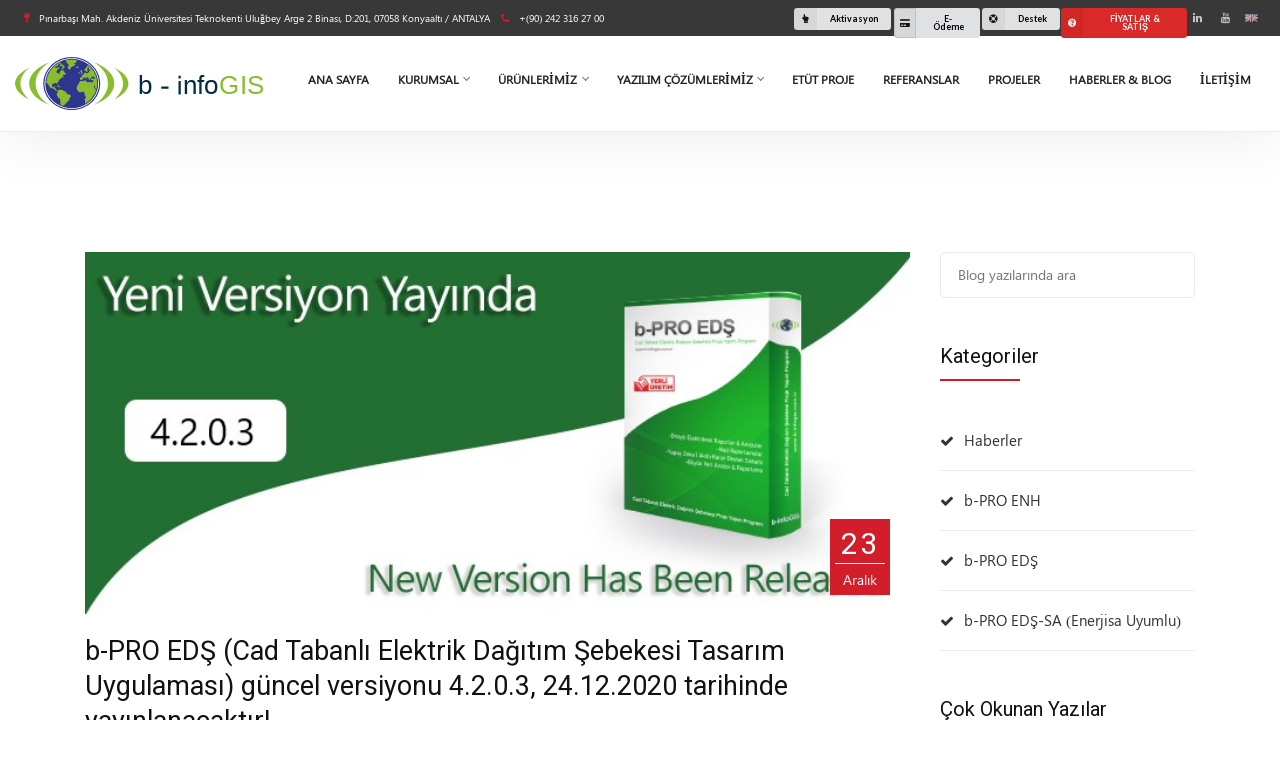

--- FILE ---
content_type: text/html; charset=utf-8
request_url: https://b-infogis.com.tr/tr/blog/b-PRO-EDS/b-PRO-EDS-Cad-Tabanli-Elektrik-Dagitim-Sebekesi-Tasarim-Uygulamasi-guncel-versiyonu-4203-24122020-tarihinde-yayinlanacaktir/2027
body_size: 49593
content:


<!DOCTYPE html>

<html lang="tr">
<head><meta charset="UTF-8" /><meta http-equiv="x-ua-compatible" content="ie=edge" /><meta content="height=device-height, width=device-width, initial-scale=1.0, minimum-scale=1.0, maximum-scale=1.0, user-scalable=no" name="viewport" /><title>
	b-infoGIS Endüstriyel Yazılım Çözümleri - b-PRO EDŞ (Cad Tabanlı Elektrik Dağıtım Şebekesi Tasarım Uygulaması) güncel versiyonu 4.2.0.3, 24.12.2020 tarihinde yayınlanacaktır!
</title><meta name="description" content="Elektrik dağıtım şebekeleri projeleri hazırlayan, b-PRO EDŞ ve b-PRO ENH gibi yazılımlarıyla hizmet veren yazılım ve mühendislik şirketidir." /><meta name="keywords" content="bpro,edş,enh,sabancı, b-mühendislik, bproje, elektrik dagıtım şirketi" /><meta name="author" content="A.Gaffar ULUTAŞ" /><link rel="shortcut icon" href="../../../../images/ico.png" /><meta property="og:title" content="B-Mühendislik - b-infoGIS" /><meta property="og:description" content="Elektrik dağıtım şebekeleri projelerini hazırlayan, b-PRO EDŞ ve b-PRO ENH gibi yazılımlarıyla Hizmet veren yazılım ve mühendislik şirketidir." /><meta property="og:image" content="https://www.b-infogis.com.tr/images/card.png" /><meta property="og:url" content="https://www.b-infogis.com.tr" /><meta name="twitter:title" content="B-Mühendislik - b-infoGIS" /><meta name="twitter:description" content="Elektrik dağıtım şebekeleri projelerini hazırlayan, b-PRO EDŞ ve b-PRO ENH gibi yazılımlarıyla Hizmet veren yazılım ve mühendislik şirketidir." /><meta name="twitter:image" content="https://www.b-infogis.com.tr/images/card.png" /><meta name="twitter:card" content="https://www.b-infogis.com.tr/images/card.png" /><link rel="canonical" href="../../../%3C%25=Request.RawUrl%20%25%3E" /><link rel="stylesheet" hreflang="tr" href="https://cdnjs.cloudflare.com/ajax/libs/semantic-ui/2.4.1/semantic.min.css" />
    <link rel="stylesheet" type="text/css" hreflang="tr" href="/css/bootstrap.min.css">
    <link rel="stylesheet" type="text/css" hreflang="tr" href="/css/font-awesome.css">
    <link rel="stylesheet" type="text/css" hreflang="tr" href="/css/icomoon.css">
    <link rel="stylesheet" type="text/css" hreflang="tr" href="/css/swiper.min.css">
    <link rel="stylesheet" hreflang="tr" href="/css/animate.css">
    <link rel="stylesheet" hreflang="tr" href="/css/owl.carousel.css">
    <link rel="stylesheet" type="text/css" hreflang="tr" href="/css/default.css">
    <link rel="stylesheet" type="text/css" hreflang="tr" href="/css/styles.css" id="colors">
    <link hreflang="tr" href="https://fonts.googleapis.com/css?family=Roboto&amp;display=swap" rel="stylesheet" />
    <link rel="stylesheet" type="text/css" hreflang="tr" href="/css/slider.css">
    <link rel="stylesheet" hreflang="tr" href="//cdnjs.cloudflare.com/ajax/libs/jquery-confirm/3.3.2/jquery-confirm.min.css" />


    <script type="application/ld+json">
        {
              "@context": "https://schema.org",
              "@type": "Organization",
              "url": "https://www.b-infogis.com.tr",
              "logo": "https://www.b-infogis.com.tr/img/logo.png"
        }
    </script>
</head>
<body>
    <form method="post" action="./2027" id="form1">
<div class="aspNetHidden">
<input type="hidden" name="__VIEWSTATE" id="__VIEWSTATE" value="M5fL0DkFSJNRbUCOnR3AR1ZhbwPiIM+hSzOyYCx6EgNV9UJ1kwDsu6JHaWtOKgoqsq30Pk5kosRVXNhxzpRSIrvZkE9BNB7ZpARZ1Too3axr91mueQVpmEV/odPPr2z8" />
</div>

<div class="aspNetHidden">

	<input type="hidden" name="__VIEWSTATEGENERATOR" id="__VIEWSTATEGENERATOR" value="1BDE6866" />
</div>
        <div id="preloader">
            <div class="row loader">
                <div class="loader-icon"></div>
            </div>
        </div>
        <div id="top-bar" class="hidden-sm-down">
            <div class="container-fluid">
                <div class="row">
                    <div class="col-md-7 col-12">
                        <div class="top-bar-info">
                            <ul>
                                <li><i class="fa fa-map-pin"></i>
                                    Pınarbaşı Mah.  Akdeniz Üniversitesi Teknokenti Uluğbey Arge 2 Binası, D:201, 07058 Konyaaltı / ANTALYA
                                </li>

                                <li><i class="fa fa-phone"></i>
                                    +(90) 242 316 27 00
                                </li>
                            </ul>
                        </div>
                    </div>
                    <div class="col-md-5 col-12">
                        <ul class="social-icons hidden-md-down">
                            <li style="width: 125px;">
                                <button type="button" onclick="Aktivasyon()" class="ui labeled mini icon button" style="top: -3px; left: 6px;">
                                    <i class="hand point up icon"></i>
                                    <span class="text">Aktivasyon</span>
                                </button>
                            </li>
                            <li style="width: 111px;">
                                <button type="button" onclick="window.open('/payment.aspx', '_blank')" class="ui labeled mini icon button" style="top: -3px; left: 6px;">
                                    <i class="credit card icon"></i>
                                    <span class="text">E-Ödeme</span>
                                </button>
                            </li>

                            <li style="width: 98px;">
                                <button type="button" onclick="window.open('//support.b-infogis.com.tr', '_blank')" class="ui labeled mini icon button" style="top: -3px; left: 6px;">
                                    <i class="life ring icon"></i>
                                    <span class="text">Destek</span>
                                </button>
                            </li>

                            <li style="width: 160px;">
                                <button type="button" class="ui labeled mini icon red  button" onclick="window.location='/tr/Satis' " style="top: -3px; left: 6px;">
                                    <i class="question circle icon"></i>
                                    <span class="text">FİYATLAR & SATIŞ</span>
                                </button>
                            </li>
                            <li><a hreflang="tr" target="_blank" href="https://www.linkedin.com/company/binfogis"><i class="fa fa-linkedin"></i></a></li>
                            <li><a hreflang="tr" target="_blank" href="https://www.youtube.com/channel/UCMekQ6uFi4jj7iywEtzstAg"><i class="fa fa-youtube"></i></a></li>
                            <li>
                                <a href="/en/">
                                    <i class="gb uk	 flag"></i>
                                </a>
                            </li>

                        </ul>
                    </div>
                </div>
            </div>
        </div>
        <header>
            <nav id="navigation4" class="container-fluid navigation">
                <div class="nav-header">
                    <a class="nav-brand" hreflang="tr" href="/tr/AnaSayfa">
                        <img src="/img/logo.svg" alt="logo" />
                    </a>
                    <div class="nav-toggle"></div>
                </div>
                <div class="nav-menus-wrapper">
                    <img src="/img/logos/logo.svg" alt="logo" class="hidden-lg-up hidden-md-up " style="width: 157px; margin-top: 15px; margin-left: 21px;">
                    <ul class="nav-menu align-to-right">
                        <li><a hreflang="tr" href="/tr/AnaSayfa">Ana Sayfa</a>
                        </li>
                        <li><a hreflang="tr" href="#">Kurumsal</a>
                            <ul class="nav-dropdown">
                                
                                        <li><a hreflang="tr" href="/tr/Kurumsal/Hakkimizda/1">Hakkımızda</a></li>
                                    
                                        <li><a hreflang="tr" href="/tr/Kurumsal/Gizlilik-ve-Cerez-Politikasi/2">Gizlilik ve Çerez Politikası </a></li>
                                    
                                        <li><a hreflang="tr" href="/tr/Kurumsal/Mesafeli-Satis-Sozlesmesi/4">Mesafeli Satış Sözleşmesi	</a></li>
                                    
                            </ul>
                        </li>
                        <li><a hreflang="tr" href="javascript:void(0)">Ürünlerimiz</a>
                            <div class="megamenu-panel">
                                <div class="row">
                                    
                                            <div class="col-12 col-lg-2 col-md-2 mb-4 UrunDiv" id="1">
                                                <div class="serv-section-home" id="set_1">
                                                    <div class="serv-section-desc" style="text-align: center;">
                                                        <a hreflang="tr" href="/tr/Urunler/b-PRO-EDS/1">b-PRO EDŞ</a>
                                                    </div>
                                                    <div class="section-heading-line-home"></div>
                                                    <a hreflang="tr" href="/tr/Urunler/b-PRO-EDS/1">
                                                        <img src="//support.b-infogis.com.tr/upload/urun/b-pro-eds-400_anaResim.png" />
                                                    </a>
                                                </div>
                                            </div>
                                        
                                            <div class="col-12 col-lg-2 col-md-2 mb-4 UrunDiv" id="2">
                                                <div class="serv-section-home" id="set_2">
                                                    <div class="serv-section-desc" style="text-align: center;">
                                                        <a hreflang="tr" href="/tr/Urunler/b-PRO-EDS--SA/2">b-PRO EDŞ -SA</a>
                                                    </div>
                                                    <div class="section-heading-line-home"></div>
                                                    <a hreflang="tr" href="/tr/Urunler/b-PRO-EDS--SA/2">
                                                        <img src="//support.b-infogis.com.tr/upload/urun/b-pro-eds-400-SA.PNG" />
                                                    </a>
                                                </div>
                                            </div>
                                        
                                            <div class="col-12 col-lg-2 col-md-2 mb-4 UrunDiv" id="3">
                                                <div class="serv-section-home" id="set_3">
                                                    <div class="serv-section-desc" style="text-align: center;">
                                                        <a hreflang="tr" href="/tr/Urunler/b-PRO-ENH/3">b-PRO ENH</a>
                                                    </div>
                                                    <div class="section-heading-line-home"></div>
                                                    <a hreflang="tr" href="/tr/Urunler/b-PRO-ENH/3">
                                                        <img src="//support.b-infogis.com.tr/upload/urun/b-pro-enh-400.png" />
                                                    </a>
                                                </div>
                                            </div>
                                        
                                            <div class="col-12 col-lg-2 col-md-2 mb-4 UrunDiv" id="4">
                                                <div class="serv-section-home" id="set_4">
                                                    <div class="serv-section-desc" style="text-align: center;">
                                                        <a hreflang="tr" href="/tr/Urunler/b-infoGIS-NMS/4">b-infoGIS NMS</a>
                                                    </div>
                                                    <div class="section-heading-line-home"></div>
                                                    <a hreflang="tr" href="/tr/Urunler/b-infoGIS-NMS/4">
                                                        <img src="//support.b-infogis.com.tr/upload/urun/b-infoGIS-eds-400.png" />
                                                    </a>
                                                </div>
                                            </div>
                                        
                                    <div class="col-12 col-lg-4 col-md-4 mb-4 " id="dvAciklama">
                                    </div>
                                </div>
                            </div>
                        </li>
                        <li><a hreflang="tr" href="javascript:void(0)">Yazılım Çözümlerimiz</a>
                            <div class="megamenu-panel">
                                <div class="row">
                                    
                                            <div class="col-12 col-lg-2 col-md-2 mb-4">
                                                <div class="serv-section-home">
                                                    <div class="serv-section-desc" style="text-align: center;">
                                                        <a hreflang="tr" href="/tr/Cozumler/Cad-Tabanli-Muhendislik-Cozumleri/1">Cad Tabanlı Mühendislik Çözümleri</a>
                                                    </div>
                                                    <div class="section-heading-line-home"></div>
                                                    <a hreflang="tr" href="/tr/Cozumler/Cad-Tabanli-Muhendislik-Cozumleri/1">
                                                        <img src="/upload/solution/cad.jpg" />
                                                    </a>
                                                </div>
                                            </div>
                                        
                                            <div class="col-12 col-lg-2 col-md-2 mb-4">
                                                <div class="serv-section-home">
                                                    <div class="serv-section-desc" style="text-align: center;">
                                                        <a hreflang="tr" href="/tr/Cozumler/Cografi-Bilgi-Sistemi-Cozumleri/2">Coğrafi Bilgi Sistemi Çözümleri</a>
                                                    </div>
                                                    <div class="section-heading-line-home"></div>
                                                    <a hreflang="tr" href="/tr/Cozumler/Cografi-Bilgi-Sistemi-Cozumleri/2">
                                                        <img src="/upload/solution/cbs.jpg" />
                                                    </a>
                                                </div>
                                            </div>
                                        
                                            <div class="col-12 col-lg-2 col-md-2 mb-4">
                                                <div class="serv-section-home">
                                                    <div class="serv-section-desc" style="text-align: center;">
                                                        <a hreflang="tr" href="/tr/Cozumler/Bulut-Tabanli-Kurumsal-ERP-Cozumleri/3">Bulut Tabanlı Kurumsal ERP Çözümleri</a>
                                                    </div>
                                                    <div class="section-heading-line-home"></div>
                                                    <a hreflang="tr" href="/tr/Cozumler/Bulut-Tabanli-Kurumsal-ERP-Cozumleri/3">
                                                        <img src="/upload/solution/erp.jpg" />
                                                    </a>
                                                </div>
                                            </div>
                                        
                                            <div class="col-12 col-lg-2 col-md-2 mb-4">
                                                <div class="serv-section-home">
                                                    <div class="serv-section-desc" style="text-align: center;">
                                                        <a hreflang="tr" href="/tr/Cozumler/Web-Windows-Tabanli-Entegrasyon-Cozumleri/4">Web Windows Tabanlı Entegrasyon Çözümleri</a>
                                                    </div>
                                                    <div class="section-heading-line-home"></div>
                                                    <a hreflang="tr" href="/tr/Cozumler/Web-Windows-Tabanli-Entegrasyon-Cozumleri/4">
                                                        <img src="/upload/solution/entegrasyon.jpg" />
                                                    </a>
                                                </div>
                                            </div>
                                        
                                            <div class="col-12 col-lg-2 col-md-2 mb-4">
                                                <div class="serv-section-home">
                                                    <div class="serv-section-desc" style="text-align: center;">
                                                        <a hreflang="tr" href="/tr/Cozumler/Buyuk-Veri-Analiz-ve-Raporlama-Sistemleri/5">Büyük Veri Analiz ve Raporlama Sistemleri</a>
                                                    </div>
                                                    <div class="section-heading-line-home"></div>
                                                    <a hreflang="tr" href="/tr/Cozumler/Buyuk-Veri-Analiz-ve-Raporlama-Sistemleri/5">
                                                        <img src="/upload/solution/satis.jpg" />
                                                    </a>
                                                </div>
                                            </div>
                                        
                                            <div class="col-12 col-lg-2 col-md-2 mb-4">
                                                <div class="serv-section-home">
                                                    <div class="serv-section-desc" style="text-align: center;">
                                                        <a hreflang="tr" href="/tr/Cozumler/Saha-Ekipleri-Yonetim-Sistemleri/6">Saha Ekipleri Yönetim Sistemleri</a>
                                                    </div>
                                                    <div class="section-heading-line-home"></div>
                                                    <a hreflang="tr" href="/tr/Cozumler/Saha-Ekipleri-Yonetim-Sistemleri/6">
                                                        <img src="/upload/solution/perekende.jpg" />
                                                    </a>
                                                </div>
                                            </div>
                                        
                                </div>
                            </div>
                        </li>
                        <li><a hreflang="tr" href="/tr/EtutProje">Etüt Proje</a></li>
                        <li><a hreflang="tr" href="/tr/Referans">Referanslar</a></li>
                        <li><a hreflang="tr" href="/tr/Projeler">Projeler</a></li>
                        <li><a hreflang="tr" href="/tr/Blog">Haberler & Blog</a>
                        </li>
                        <li><a hreflang="tr" href="/tr/iletisim">İletişim</a></li>
                        <li class="hidden-lg-up" style="padding: 5px;">
                            <button type="button" onclick="window.open('http://b-infogis.com/activation/', '_blank')" class="ui fluid labeled mini icon button" style="margin-bottom: 5px; text-align: left">
                                <i class="hand point up icon"></i>
                                <span class="text">Aktivasyon</span>
                            </button>
                            <button type="button" onclick="window.open('/payment.aspx', '_blank')" class="ui fluid labeled mini icon button" style="margin-bottom: 5px; text-align: left">
                                <i class="credit card icon"></i>
                                <span class="text">E-Ödeme</span>
                            </button>
                            <button type="button" onclick="window.open('//support.b-infogis.com.tr', '_blank')" class="ui fluid labeled mini icon button" style="margin-bottom: 5px; text-align: left">
                                <i class="life ring icon"></i>
                                <span class="text">Destek</span>
                            </button>


                            <button type="button" onclick="SatisDepartani(-1)" class="ui fluid labeled mini icon button" style="margin-bottom: 5px; text-align: left">
                                <i class="question circle icon"></i>
                                <span class="text">FİYATLAR & SATIŞ</span>
                            </button>


                        </li>

                        <li class="hidden-lg-up" style="padding: 5px;">
                            <a class="social-icons-mobile" target="_blank" hreflang="tr" href="https://www.linkedin.com/company/binfogis"><i class="fa fa-linkedin"></i></a>
                            <a class="social-icons-mobile" target="_blank" hreflang="tr" href="https://www.youtube.com/channel/UCMekQ6uFi4jj7iywEtzstAg"><i class="fa fa-youtube"></i></a>
                            <a class="social-icons-mobile" href="../en/" style="padding: 14px 14px 21px 13px !important;"><i class="gb uk flag"></i></a>
                        </li>
                    </ul>
                </div>
            </nav>
        </header>
        
      <script type="application/ld+json">
                    {
                      "@context": "https://schema.org",
                      "@type": "BreadcrumbList",
                      "itemListElement": [{
                        "@type": "ListItem",
                        "position": 1,
                        "name": "Ana Sayfa",
                        "item": "https://www.ccoft.com"
                      },{
                        "@type": "ListItem",
                        "position": 2,
                        "name": "b-PRO EDŞ (Cad Tabanlı Elektrik Dağıtım Şebekesi Tasarım Uygulaması) güncel versiyonu 4.2.0.3, 24.12.2020 tarihinde yayınlanacaktır!",
                        "item": "https://b-infogis.com.tr/tr/blog/b-PRO-EDS/b-PRO-EDS-Cad-Tabanli-Elektrik-Dagitim-Sebekesi-Tasarim-Uygulamasi-guncel-versiyonu-4203-24122020-tarihinde-yayinlanacaktir/2027"
                      }]
                    }
    </script>
    <div class="section-block">
        <div class="container">
            <div class="row">
                <div class="col-md-9 col-sm-8 col-12">

                    <div class="blog-list-left">
                        <div class="swiper-main swiper-container">
                            <div class="swiper-wrapper">
                                
                                        <div class="swiper-slide">
                                            <img style="width: 100%;" src="/upload/blog/800/4203jpg36617_00895873340b44e89d4d2eaf71dd325d.jpg" alt="img" />
                                        </div>
                                    
                            </div>
                        </div>
                        <div class="data-box" style="z-index: 10">
                            <h4>
                                23
                            </h4>
                            <strong>Aralık</strong>
                        </div>
                        <div class="blog-title-box">
                            <h2>b-PRO EDŞ (Cad Tabanlı Elektrik Dağıtım Şebekesi Tasarım Uygulaması) güncel versiyonu 4.2.0.3, 24.12.2020 tarihinde yayınlanacaktır!</h2>
                            <span><i class="fa fa-calendar"></i>23.12.2020</span> <span><i class="fa fa-list-ul"></i>b-PRO EDŞ</span>
                             <span><i class="fa fa-eye"></i>2094</span>
                        </div>
                        <div class="blog-post-content">
                            <blockquote class="blockquote">
                                <p>b-PRO EDŞ (Cad Tabanlı Elektrik Dağıtım Şebekesi Tasarım Uygulaması) güncel 4.2.0.3 versiyonu ile bir dizi performans ve hata düzenlemesi yapıldı. b-PRO EDŞ 4.2 serisi kapsamında yapılan geliştirme detaylarını içeriğimizde bulabilirsiniz.</p>
                            </blockquote>
                            <p style="color:#000000">
                                <span id="ContentPlaceHolder1_lblDetay" style="color:Black;"><p>b-PRO EDŞ (Cad Tabanlı Elektrik Dağıtım Şebekesi Tasarım Uygulaması) güncel 4.2.0.3 versiyonu ile bir dizi performans ve hata düzenlemesi yapıldı. b-PRO EDŞ 4.2 serisi kapsamında yapılan geliştirme detaylarını içeriğimizde bulabilirsiniz;</p><ul><li>AG kol üzerinde, AYD panodan önce bulunan direklerde oluşan numaralandırma hatası giderildi.</li><li>Boxlardan AYD pano ve direğine besleme yapıldığında AG gerilim düşümü raporunda oluşan hata giderildi.</li><li>Proje üzerinde mevcut boxlardan AYD Box'a bağlantı olduğu zaman AG gerilim düşümü raporunda oluşan hata giderildi.</li><li>Kofre ile Box arasında bulunan abone kablonun üzerinde node olduğunda , kofrenin yükü ve kesitinin box şalt şemasında gösterilmesi sağlandı.</li><li>Keşif raporunda bulunan ve değeri boş gelen malzemelerin fiyatlarının gelmesi sağlandı.</li><li>Keşif editör düzenleme kısmında meydana gelen hata giderildi.</li><li>İki node arasında aydınlatma kablo bağlantı yapabilme imkanı sağlandı.</li><li>Alüminyum sargılı transformatörler için AG Kısa devre hesaplanması özelliği getirildi.</li><li>Ana ekranda lisans süresi ile ilgili detaylar eklendi.</li><li>ASOP Pano 5 Trifaze program veri kütüphanesine eklendi.</li><li>Zırhlı kablo açıklamaları şartnameye göre güncellendi.</li><li>Program içinden her versiyonda yapılan çalışmaların detaylarının kullanıcılar tarafından görüntülenebilmesini sağlayan Versiyon Bilgi Ekranı geliştirildi.</li><li>Sistem seçeneklerinde meydana gelen hata giderildi.</li><li>Alpek kablolar (Beton ve Galvaniz Demir Direğe Bağlı) dikkate alınarak fiyatlandırması sağlandı.</li><li>Abone hatların keşife gelmesi sağlandı</li></ul></span>
                            </p>
                            
                        </div>
                    </div>

                </div>
                <div class="col-md-3 col-sm-4 col-12">
                    <div class="blog-list-right">
                        <div id="search-input">
                            <div class="input-group">
                                <input type="text" class="form-control" placeholder="Blog yazılarında ara">
                                <span class="input-group-btn">
                                    <button class="btn" type="button"><i class="glyphicon glyphicon-search"></i></button>
                                </span>
                            </div>
                        </div>
                        <div class="blog-list-left-heading">
                            <h4>Kategoriler</h4>
                        </div>
                        <div class="blog-categories">
                            <ul>
                                
                                        <li><a  hreflang="tr" href="#">Haberler</a></li>
                                    
                                        <li><a  hreflang="tr" href="#">b-PRO ENH</a></li>
                                    
                                        <li><a  hreflang="tr" href="#">b-PRO EDŞ</a></li>
                                    
                                        <li><a  hreflang="tr" href="#">b-PRO EDŞ-SA (Enerjisa Uyumlu)</a></li>
                                    
                            </ul>
                        </div>
                        <div class="blog-list-left-heading">
                            <h4>Çok Okunan Yazılar</h4>
                        </div>
                        

                                <div class="latest-posts">
                                    <div class="row">
                                        <div class="col-md-5 col-sm-5 col-4">
                                            <img src="/upload/blog/250/4204jpg38752_46e9099c9a164d0ba00366ade85f3b07.jpg" alt="blog-img">
                                        </div>
                                        <div class="col-md-7 col-sm-7 col-8 latest-posts-text pl-0"><a style="display: table-footer-group;"  hreflang="tr" href="/tr/blog/b-PRO-EDS-SA-Enerjisa-Uyumlu/b-PRO-EDS-SA-Enerjisa-Uyumlu-Cad-Tabanli-Elektrik-Dagitim-Sebekesi-Tasarim-Uygulamasi-guncel-versiyonu-4204-21122020-tarihinde-yayinlanacaktir/2026">b-PRO EDŞ-SA (Enerjisa Uyumlu-Cad Tabanlı Elektrik Dağıtım Şebekesi Tasarım Uygulaması) güncel versiyonu 4.2.0.4, 21.12.2020 tarihinde yayınlanacaktır!</a> <span>18.12.2020</span> </div>
                                    </div>
                                </div>

                            

                                <div class="latest-posts">
                                    <div class="row">
                                        <div class="col-md-5 col-sm-5 col-4">
                                            <img src="/upload/blog/250/b-PRO_ENHpng18754_7d4f9eea3f8f42b7add1293b54176738.png" alt="blog-img">
                                        </div>
                                        <div class="col-md-7 col-sm-7 col-8 latest-posts-text pl-0"><a style="display: table-footer-group;"  hreflang="tr" href="/tr/blog/b-PRO-ENH/b-PRO-ENH--Cad-Tabanli-Enerji-Nakil-Hatlari-Proje-Yapim-Programi/25">b-PRO ENH | Cad Tabanlı Enerji Nakil Hatları Proje Yapım Programı</a> <span>17.06.2020</span> </div>
                                    </div>
                                </div>

                            

                                <div class="latest-posts">
                                    <div class="row">
                                        <div class="col-md-5 col-sm-5 col-4">
                                            <img src="/upload/blog/250/Ekran-AlintisiPNG448_500b8f1665c94d9084cb6cd140972a61.PNG" alt="blog-img">
                                        </div>
                                        <div class="col-md-7 col-sm-7 col-8 latest-posts-text pl-0"><a style="display: table-footer-group;"  hreflang="tr" href="/tr/blog/Haberler/100-Yerli-Yazilimlarimiz-ile-Yurt-Disina-Hizmet-Vermeye-Devam-Ediyoruz/3026">%100 Yerli Yazılımlarımız ile Yurt Dışına Hizmet Vermeye Devam Ediyoruz!</a> <span>08.04.2021</span> </div>
                                    </div>
                                </div>

                            

                                <div class="latest-posts">
                                    <div class="row">
                                        <div class="col-md-5 col-sm-5 col-4">
                                            <img src="/upload/blog/250/teknokentjpg34706_687e224acada4bc6bf910cf5feb2678b.jpg" alt="blog-img">
                                        </div>
                                        <div class="col-md-7 col-sm-7 col-8 latest-posts-text pl-0"><a style="display: table-footer-group;"  hreflang="tr" href="/tr/blog/Haberler/Antalya-Yusuf-Ziya-Oner-Fen-Lisesi-Ogrencileri-Antalya-Teknokentte-Firmamizi-Ziyaret-Etti/16">Antalya Yusuf Ziya Öner Fen Lisesi Öğrencileri Antalya Teknokent'te Firmamızı Ziyaret Etti!</a> <span>14.03.2020</span> </div>
                                    </div>
                                </div>

                            

                                <div class="latest-posts">
                                    <div class="row">
                                        <div class="col-md-5 col-sm-5 col-4">
                                            <img src="/upload/blog/250/yedas2jpg16420_ffcf03636c2b4ce3be7c9c8240b884ab.jpg" alt="blog-img">
                                        </div>
                                        <div class="col-md-7 col-sm-7 col-8 latest-posts-text pl-0"><a style="display: table-footer-group;"  hreflang="tr" href="/tr/blog/Haberler/Yesilirmak-Elektrik-Dagitim-AS-Personeli-Enerji-Nakil-Hatlari-Arazi-Olcum-Egitimi-ile-b-PRO-ENH-Cad-Tabanli-Enerji-Nakil-Hatlari-Proje-Yapim-Programi-Egitimi-basariyla-tamamlandi/14">Yeşilırmak Elektrik Dağıtım A.Ş. Personeli Enerji Nakil Hatları Arazi Ölçüm Eğitimi ile b-PRO ENH (Cad Tabanlı Enerji Nakil Hatları Proje Yapım Programı) Eğitimi başarıyla tamamlandı!</a> <span>20.01.2019</span> </div>
                                    </div>
                                </div>

                            
                        <div class="blog-list-left-heading">
                            <h4>Arşiv</h4>
                        </div>
                        <div class="archives">
                            <ul>
                                
                                        <li><a  hreflang="tr" href="#">December (2014)</a> <span>(1)</span></li>
                                    
                                        <li><a  hreflang="tr" href="#">March (2015)</a> <span>(1)</span></li>
                                    
                                        <li><a  hreflang="tr" href="#">April (2015)</a> <span>(2)</span></li>
                                    
                                        <li><a  hreflang="tr" href="#">May (2015)</a> <span>(1)</span></li>
                                    
                                        <li><a  hreflang="tr" href="#">June (2015)</a> <span>(1)</span></li>
                                    
                                        <li><a  hreflang="tr" href="#">July (2015)</a> <span>(1)</span></li>
                                    
                                        <li><a  hreflang="tr" href="#">August (2015)</a> <span>(2)</span></li>
                                    
                                        <li><a  hreflang="tr" href="#">November (2015)</a> <span>(2)</span></li>
                                    
                                        <li><a  hreflang="tr" href="#">November (2018)</a> <span>(1)</span></li>
                                    
                                        <li><a  hreflang="tr" href="#">January (2019)</a> <span>(1)</span></li>
                                    
                                        <li><a  hreflang="tr" href="#">June (2019)</a> <span>(1)</span></li>
                                    
                                        <li><a  hreflang="tr" href="#">February (2020)</a> <span>(1)</span></li>
                                    
                                        <li><a  hreflang="tr" href="#">March (2020)</a> <span>(2)</span></li>
                                    
                                        <li><a  hreflang="tr" href="#">May (2020)</a> <span>(1)</span></li>
                                    
                                        <li><a  hreflang="tr" href="#">June (2020)</a> <span>(1)</span></li>
                                    
                                        <li><a  hreflang="tr" href="#">August (2020)</a> <span>(3)</span></li>
                                    
                                        <li><a  hreflang="tr" href="#">October (2020)</a> <span>(1)</span></li>
                                    
                                        <li><a  hreflang="tr" href="#">December (2020)</a> <span>(2)</span></li>
                                    
                                        <li><a  hreflang="tr" href="#">April (2021)</a> <span>(1)</span></li>
                                    
                            </ul>
                        </div>

                        <div class="blog-list-left-heading">
                            <h4>Share Links</h4>
                        </div>
                        <div class="blog-share">
                            <ul>
                                <li><a  hreflang="tr" href="#"><i class="fa fa-facebook"></i></a></li>
                                <li><a  hreflang="tr" href="#"><i class="fa fa-twitter"></i></a></li>
                                <li><a  hreflang="tr" href="#"><i class="fa fa-instagram"></i></a></li>
                                <li><a  hreflang="tr" href="#"><i class="fa fa-pinterest"></i></a></li>
                                <li><a  hreflang="tr" href="#"><i class="fa fa-skype"></i></a></li>
                            </ul>
                        </div>
                    </div>
                </div>
            </div>
        </div>
    </div>



        <footer>
            <div class="container-fluid" style="width: 90% !important">
                <div class="row">
                    <div class="col-md-3 col-sm-6 col-12">
                        <h3>Kurumsal</h3>
                        <div class="mt-25">
                            <p class="mt-25">
                                B-Mühendislik Enerji sektöründe 25 yılı aşkın süredir içlerinde İstanbul, Antalya, Gaziantep, Eskişehir, Artvin, Giresun, Gümüşhane, Rize,Trabzon, Tunceli, Bingöl, Malatya, Elazığ, Manisa, Ağrı, Balıkesir, Rize, Niğde, Samsun, Kuşadası-Didim-Aydın, Turgutreis-Yalıkavak-Bodrum, Batman ve daha birçok bölgenin elektrik dağıtım şebekeleri projelerini hazırlayan, b-PRO EDŞ ve b-PRO ENH gibi yazılımlarıyla yıllardır elektrik sektöründe liderliği kimseye bırakmayan b-infoGIS markası altında yazılım çalışmalarına devam eden bir yazılım ve mühendislik şirketidir.                           
                            </p>
                            <div class="footer-social-icons mt-25">
                                <br />
                                <ul>
                                    <li><a hreflang="tr" target="_blank" href="https://www.linkedin.com/company/binfogis"><i class="fa fa-linkedin"></i></a></li>
                                    <li><a hreflang="tr" target="_blank" href="https://www.youtube.com/channel/UCMekQ6uFi4jj7iywEtzstAg"><i class="fa fa-youtube"></i></a></li>
                                </ul>
                            </div>

                        </div>
                    </div>
                    <div class="col-md-3 col-sm-6 col-12">
                        <h3>Hızlı Erişim</h3>
                        <ul class="footer-list">
                            
                                    <li><a hreflang="tr" href="/tr/Kurumsal/Hakkimizda/1">Hakkımızda</a></li>
                                
                                    <li><a hreflang="tr" href="/tr/Kurumsal/Gizlilik-ve-Cerez-Politikasi/2">Gizlilik ve Çerez Politikası </a></li>
                                
                                    <li><a hreflang="tr" href="/tr/Kurumsal/Mesafeli-Satis-Sozlesmesi/4">Mesafeli Satış Sözleşmesi	</a></li>
                                
                            <li><a hreflang="tr" href="/tr/Referan">Referanslarımız</a></li>
                            <li><a hreflang="tr" href="/tr/Projeler">Projeler</a></li>
                            <li><a hreflang="tr" href="/tr/Blog">Haberler & Blog</a></li>
                            <li><a hreflang="tr" href="/tr/iletisim">İletişim</a></li>

                        </ul>
                    </div>
                    <div class="col-md-3 col-sm-6 col-12">
                        <h3>Son Gönderiler</h3>
                        <div class="mt-25">
                            
                                    <div class="footer-recent-post clearfix">
                                        <div class="footer-recent-post-thumb">
                                            <a hreflang="tr" href="/tr/blog/Haberler/100-Yerli-Yazilimlarimiz-ile-Yurt-Disina-Hizmet-Vermeye-Devam-Ediyoruz/3026">
                                                <img style="width: 100%; height: 70px;" src="/upload/blog/250/Ekran-AlintisiPNG448_500b8f1665c94d9084cb6cd140972a61.PNG" alt="blog-img">
                                            </a>
                                        </div>
                                        <div class="footer-recent-post-content">
                                            <span>08.04.2021</span> <a hreflang="tr" href="/tr/blog/Haberler/100-Yerli-Yazilimlarimiz-ile-Yurt-Disina-Hizmet-Vermeye-Devam-Ediyoruz/3026">

                                                %100 Yerli Yazılımlarımız ile Yurt Dışına Hizmet V...</a>
                                        </div>
                                    </div>
                                
                                    <div class="footer-recent-post clearfix">
                                        <div class="footer-recent-post-thumb">
                                            <a hreflang="tr" href="/tr/blog/b-PRO-EDS/b-PRO-EDS-Cad-Tabanli-Elektrik-Dagitim-Sebekesi-Tasarim-Uygulamasi-guncel-versiyonu-4203-24122020-tarihinde-yayinlanacaktir/2027">
                                                <img style="width: 100%; height: 70px;" src="/upload/blog/250/4203jpg36617_00895873340b44e89d4d2eaf71dd325d.jpg" alt="blog-img">
                                            </a>
                                        </div>
                                        <div class="footer-recent-post-content">
                                            <span>23.12.2020</span> <a hreflang="tr" href="/tr/blog/b-PRO-EDS/b-PRO-EDS-Cad-Tabanli-Elektrik-Dagitim-Sebekesi-Tasarim-Uygulamasi-guncel-versiyonu-4203-24122020-tarihinde-yayinlanacaktir/2027">

                                                b-PRO EDŞ (Cad Tabanlı Elektrik Dağıtım Şebekesi T...</a>
                                        </div>
                                    </div>
                                
                                    <div class="footer-recent-post clearfix">
                                        <div class="footer-recent-post-thumb">
                                            <a hreflang="tr" href="/tr/blog/b-PRO-EDS-SA-Enerjisa-Uyumlu/b-PRO-EDS-SA-Enerjisa-Uyumlu-Cad-Tabanli-Elektrik-Dagitim-Sebekesi-Tasarim-Uygulamasi-guncel-versiyonu-4204-21122020-tarihinde-yayinlanacaktir/2026">
                                                <img style="width: 100%; height: 70px;" src="/upload/blog/250/4204jpg38752_46e9099c9a164d0ba00366ade85f3b07.jpg" alt="blog-img">
                                            </a>
                                        </div>
                                        <div class="footer-recent-post-content">
                                            <span>18.12.2020</span> <a hreflang="tr" href="/tr/blog/b-PRO-EDS-SA-Enerjisa-Uyumlu/b-PRO-EDS-SA-Enerjisa-Uyumlu-Cad-Tabanli-Elektrik-Dagitim-Sebekesi-Tasarim-Uygulamasi-guncel-versiyonu-4204-21122020-tarihinde-yayinlanacaktir/2026">

                                                b-PRO EDŞ-SA (Enerjisa Uyumlu-Cad Tabanlı Elektrik...</a>
                                        </div>
                                    </div>
                                

                        </div>
                    </div>
                    <div class="col-md-3 col-sm-6 col-12">
                        <h3>Tag Bulutu</h3>
                        <div class="footer-tags mt-25">
                            <a hreflang="tr" href="https://www.b-infogis.com.tr/">Business</a>
                            <a hreflang="tr" href="https://www.b-infogis.com.tr/">edş</a>
                            <a hreflang="tr" href="https://www.b-infogis.com.tr/">Programmierung</a>
                            <a hreflang="tr" href="https://www.b-infogis.com.tr/">Yazılım</a>
                            <a hreflang="tr" href="https://www.b-infogis.com.tr/">cbs</a>
                            <a hreflang="tr" href="https://www.b-infogis.com.tr/">программное обеспечение</a>
                            <a hreflang="tr" href="https://www.b-infogis.com.tr/">API</a>
                            <a hreflang="tr" href="https://www.b-infogis.com.tr/">Web Servis</a>
                            <a hreflang="tr" href="https://www.b-infogis.com.tr/">Reputation</a>
                            <a hreflang="tr" href="https://www.b-infogis.com.tr/">веб-программное обеспечение</a>
                            <a hreflang="tr" href="https://www.b-infogis.com.tr/">Research</a>
                            <a hreflang="tr" href="https://www.b-infogis.com.tr/">enh</a>
                            <a hreflang="tr" href="https://www.b-infogis.com.tr/">Service</a>
                            <a hreflang="tr" href="https://www.b-infogis.com.tr/">Mobil Uygulama</a>
                            <a hreflang="tr" href="https://www.b-infogis.com.tr/">Web</a>
                            <a hreflang="tr" href="https://www.b-infogis.com.tr/">edş-sa</a>
                            <a hreflang="tr" href="https://www.b-infogis.com.tr/">elektrik</a>
                            <a hreflang="tr" href="https://www.b-infogis.com.tr/">نظم التجارة الإلكترونية</a>
                            <a hreflang="tr" href="https://www.b-infogis.com.tr/">nms</a>
                        </div>
                    </div>
                    <span style="color: #fff;">2026 © B Mühendislik Yaz. Don. Bilg. İth. İhr. San. Ve Tic. Ltd. Şti.</span>
                </div>
                <div class="footer-bar">
                    <p>
                        <img class="img-responsive" style="width: 80%;" src="/images/footer-banka.png" />
                        <img style="float: right; width: 7%;" src="/img/logos/microsoft-partner-network.png" />
                    </p>
                </div>
            </div>
        </footer>
        <a hreflang="tr" href="#" class="scroll-to-top"><i class="fa fa-angle-up" aria-hidden="true"></i></a>
        <script src="/js/jquery.min.js"></script>
        <script src="/js/owl.carousel.js"></script>
        <script src="/js/navigation.js"></script>
        <script src="/js/navigation.fixed.js"></script>
        <script src="/js/wow.min.js"></script>
        <script src="/js/jquery.counterup.min.js"></script>
        <script src="/js/waypoints.min.js"></script>
        <script src="/js/tabs.min.js"></script>
        <script src="/js/jquery.mb.YTPlayer.min.js"></script>
        <script src="/js/number.js"></script>
        <script src="https://cdnjs.cloudflare.com/ajax/libs/jquery-confirm/3.3.2/jquery-confirm.min.js"></script>
        <script src="https://cdnjs.cloudflare.com/ajax/libs/Swiper/4.5.1/js/swiper.min.js"></script>
        <script src="/js/isotope.pkgd.min.js"></script>
        <script src="/js/switcher.js"></script>
        <script src="/js/modernizr.js"></script>
        <script src="/js/map.js"></script>
        <script src="/js/main.js"></script>
        <script src="/js/jquery.maskedinput.js"></script>
        <script src="https://cdnjs.cloudflare.com/ajax/libs/semantic-ui/2.4.1/semantic.min.js"></script>
        <script src="/js/genel.js"></script>
        <script src="/js/countdown.jquery.js"></script>

        <script>
            $('#countdown').countdown({
                year: new Date().setMonth(1)
            });

        </script>
        <!-- Global site tag (gtag.js) - Google Analytics -->
        <script async src="https://www.googletagmanager.com/gtag/js?id=UA-114625550-2"></script>
        <script>
            window.dataLayer = window.dataLayer || [];
            function gtag() { dataLayer.push(arguments); }
            gtag('js', new Date());

            gtag('config', 'UA-114625550-2');
        </script>

    </form>
</body>
</html>


--- FILE ---
content_type: text/css
request_url: https://b-infogis.com.tr/css/icomoon.css
body_size: 15580
content:
@font-face {
    font-family: 'icomoon';
    src: url('../fonts/icomoonb522.eot?4h79w5');
    src: url('../fonts/icomoonb522.eot?4h79w5#iefix') format('embedded-opentype'), url('../fonts/icomoonb522.ttf?4h79w5') format('truetype'), url('../fonts/icomoonb522.woff?4h79w5') format('woff'), url('../fonts/icomoonb522.svg?4h79w5#icomoon') format('svg');
    font-weight: normal;
    font-style: normal;
}

[class^="icon-"], [class*=" icon-"] {
    /* use !important to prevent issues with browser extensions that change fonts */
    font-family: 'icomoon' !important;
    speak: none;
    font-style: normal;
    font-weight: normal;
    font-variant: normal;
    text-transform: none;
    line-height: 1;
    /* Better Font Rendering =========== */
    -webkit-font-smoothing: antialiased;
    -moz-osx-font-smoothing: grayscale;
}

.icon-add:before {
    content: "\ea04";
}

.icon-cancel:before {
    content: "\ea0c";
}

.icon-cancel-1:before {
    content: "\ea0d";
}

.icon-clock4:before {
    content: "\ea0f";
}

.icon-down-arrow:before {
    content: "\ea18";
}

.icon-left-arrow:before {
    content: "\ea2c";
}

.icon-speech-bubble:before {
    content: "\ea53";
}

.icon-stats3:before {
    content: "\ea55";
}

.icon-zoom:before {
    content: "\ea66";
}

.icon-zoom-out:before {
    content: "\ea67";
}

.icon-light-bulb-1:before {
    content: "\e900";
}

.icon-sprout:before {
    content: "\e901";
}

.icon-goal:before {
    content: "\e902";
}

.icon-visualization:before {
    content: "\e903";
}

.icon-trophy:before {
    content: "\e904";
}

.icon-panel:before {
    content: "\e905";
}

.icon-briefcase:before {
    content: "\e906";
}

.icon-bar-chart:before {
    content: "\e907";
}

.icon-startup:before {
    content: "\e908";
}

.icon-dollar:before {
    content: "\e909";
}

.icon-thinking:before {
    content: "\e90a";
}

.icon-management:before {
    content: "\e90b";
}

.icon-time:before {
    content: "\e90c";
}

.icon-light-bulb:before {
    content: "\e90d";
}

.icon-humanpictos:before {
    content: "\e90e";
}

.icon-team:before {
    content: "\e90f";
}

.icon-package:before {
    content: "\e910";
}

.icon-teamwork:before {
    content: "\e911";
}

.icon-care:before {
    content: "\e912";
}

.icon-handshake:before {
    content: "\e913";
}

.icon-puzzle:before {
    content: "\e914";
}

.icon-networking-2:before {
    content: "\e915";
}

.icon-user-1:before {
    content: "\e916";
}

.icon-user:before {
    content: "\e917";
}

.icon-chat:before {
    content: "\e918";
}

.icon-networking-1:before {
    content: "\e919";
}

.icon-group:before {
    content: "\e91a";
}

.icon-worldwide:before {
    content: "\e91b";
}

.icon-podium:before {
    content: "\e91c";
}

.icon-idea-2:before {
    content: "\e91d";
}

.icon-laptop-1:before {
    content: "\e91e";
}

.icon-target:before {
    content: "\e91f";
}

.icon-networking:before {
    content: "\e920";
}

.icon-idea-1:before {
    content: "\e921";
}

.icon-coin-1:before {
    content: "\e922";
}

.icon-presentation:before {
    content: "\e923";
}

.icon-flag:before {
    content: "\e924";
}

.icon-diamond:before {
    content: "\e925";
}

.icon-like:before {
    content: "\e926";
}

.icon-settings:before {
    content: "\e927";
}

.icon-ipo:before {
    content: "\e928";
}

.icon-contract:before {
    content: "\e929";
}

.icon-line-chart:before {
    content: "\e92a";
}

.icon-coin:before {
    content: "\e92b";
}

.icon-idea:before {
    content: "\e92c";
}

.icon-hourglass:before {
    content: "\e92d";
}

.icon-laptop:before {
    content: "\e92e";
}

.icon-money-bag:before {
    content: "\e92f";
}

.icon-stationery:before {
    content: "\e930";
}

.icon-growth:before {
    content: "\e931";
}

.icon-atm:before {
    content: "\e932";
}

.icon-balance:before {
    content: "\e933";
}

.icon-bank:before {
    content: "\e934";
}

.icon-bar-chart2:before {
    content: "\e935";
}

.icon-briefcase2:before {
    content: "\e936";
}

.icon-business-card:before {
    content: "\e937";
}

.icon-calculator:before {
    content: "\e938";
}

.icon-calendar:before {
    content: "\e939";
}

.icon-cash:before {
    content: "\e93a";
}

.icon-certificate:before {
    content: "\e93b";
}

.icon-clipboard:before {
    content: "\e93c";
}

.icon-clock:before {
    content: "\e93d";
}

.icon-coffee-cup:before {
    content: "\e93e";
}

.icon-coin2:before {
    content: "\e93f";
}

.icon-coins:before {
    content: "\e940";
}

.icon-computer:before {
    content: "\e941";
}

.icon-computing-cloud:before {
    content: "\e942";
}

.icon-contract2:before {
    content: "\e943";
}

.icon-credit-card:before {
    content: "\e944";
}

.icon-credit-card-1:before {
    content: "\e945";
}

.icon-credit-card-2:before {
    content: "\e946";
}

.icon-credit-card-3:before {
    content: "\e947";
}

.icon-diamond2:before {
    content: "\e948";
}

.icon-document:before {
    content: "\e949";
}

.icon-document-1:before {
    content: "\e94a";
}

.icon-exchange:before {
    content: "\e94b";
}

.icon-exchange-1:before {
    content: "\e94c";
}

.icon-exchange-2:before {
    content: "\e94d";
}

.icon-eye:before {
    content: "\e94e";
}

.icon-file:before {
    content: "\e94f";
}

.icon-folder:before {
    content: "\e950";
}

.icon-folder-1:before {
    content: "\e951";
}

.icon-gift:before {
    content: "\e952";
}

.icon-gold-ingots:before {
    content: "\e953";
}

.icon-growth2:before {
    content: "\e954";
}

.icon-house:before {
    content: "\e955";
}

.icon-id-card:before {
    content: "\e956";
}

.icon-inbox:before {
    content: "\e957";
}

.icon-labyrinth:before {
    content: "\e958";
}

.icon-laptop2:before {
    content: "\e959";
}

.icon-light-bulb2:before {
    content: "\e95a";
}

.icon-loss:before {
    content: "\e95b";
}

.icon-loupe:before {
    content: "\e95c";
}

.icon-mail:before {
    content: "\e95d";
}

.icon-mail-1:before {
    content: "\e95e";
}

.icon-mail-2:before {
    content: "\e95f";
}

.icon-map:before {
    content: "\e960";
}

.icon-money:before {
    content: "\e961";
}

.icon-money-1:before {
    content: "\e962";
}

.icon-money-bag2:before {
    content: "\e963";
}

.icon-monitor:before {
    content: "\e964";
}

.icon-note:before {
    content: "\e965";
}

.icon-notebook:before {
    content: "\e966";
}

.icon-padlock:before {
    content: "\e967";
}

.icon-paperclip:before {
    content: "\e968";
}

.icon-payment-method:before {
    content: "\e969";
}

.icon-payment-method-1:before {
    content: "\e96a";
}

.icon-pen:before {
    content: "\e96b";
}

.icon-percentage:before {
    content: "\e96c";
}

.icon-pie-chart:before {
    content: "\e96d";
}

.icon-pie-chart-1:before {
    content: "\e96e";
}

.icon-piggy-bank:before {
    content: "\e96f";
}

.icon-plant:before {
    content: "\e970";
}

.icon-presentation2:before {
    content: "\e971";
}

.icon-price-tag:before {
    content: "\e972";
}

.icon-purse:before {
    content: "\e973";
}

.icon-pyramid:before {
    content: "\e974";
}

.icon-safebox:before {
    content: "\e975";
}

.icon-settings2:before {
    content: "\e976";
}

.icon-shield:before {
    content: "\e977";
}

.icon-signature:before {
    content: "\e978";
}

.icon-smartphone:before {
    content: "\e979";
}

.icon-smartphone-1:before {
    content: "\e97a";
}

.icon-stamp:before {
    content: "\e97b";
}

.icon-talking:before {
    content: "\e97c";
}

.icon-target2:before {
    content: "\e97d";
}

.icon-truck:before {
    content: "\e97e";
}

.icon-wallet:before {
    content: "\e97f";
}

.icon-weight:before {
    content: "\e980";
}

.icon-worldwide2:before {
    content: "\e981";
}

.icon-agenda:before {
    content: "\e982";
}

.icon-agreement:before {
    content: "\e983";
}

.icon-balance2:before {
    content: "\e984";
}

.icon-bar-graph:before {
    content: "\e985";
}

.icon-bar-graph-1:before {
    content: "\e986";
}

.icon-box:before {
    content: "\e987";
}

.icon-box-1:before {
    content: "\e988";
}

.icon-box-2:before {
    content: "\e989";
}

.icon-building:before {
    content: "\e98a";
}

.icon-business-card2:before {
    content: "\e98b";
}

.icon-cabinet:before {
    content: "\e98c";
}

.icon-calculator2:before {
    content: "\e98d";
}

.icon-calendar2:before {
    content: "\e98e";
}

.icon-calendar-1:before {
    content: "\e98f";
}

.icon-calendar-2:before {
    content: "\e990";
}

.icon-certificate2:before {
    content: "\e991";
}

.icon-checked:before {
    content: "\e992";
}

.icon-checked-1:before {
    content: "\e993";
}

.icon-clock2:before {
    content: "\e994";
}

.icon-coins2:before {
    content: "\e995";
}

.icon-container:before {
    content: "\e996";
}

.icon-conversation:before {
    content: "\e997";
}

.icon-credit-card2:before {
    content: "\e998";
}

.icon-curriculum:before {
    content: "\e999";
}

.icon-delivery-truck:before {
    content: "\e99a";
}

.icon-document2:before {
    content: "\e99b";
}

.icon-flag2:before {
    content: "\e99c";
}

.icon-folders:before {
    content: "\e99d";
}

.icon-gear:before {
    content: "\e99e";
}

.icon-hammer:before {
    content: "\e99f";
}

.icon-hourglass2:before {
    content: "\e9a0";
}

.icon-id-card2:before {
    content: "\e9a1";
}

.icon-idea2:before {
    content: "\e9a2";
}

.icon-info:before {
    content: "\e9a3";
}

.icon-job:before {
    content: "\e9a4";
}

.icon-lamp:before {
    content: "\e9a5";
}

.icon-laptop3:before {
    content: "\e9a6";
}

.icon-levels:before {
    content: "\e9a7";
}

.icon-line-graph:before {
    content: "\e9a8";
}

.icon-line-graph-1:before {
    content: "\e9a9";
}

.icon-list:before {
    content: "\e9aa";
}

.icon-list-1:before {
    content: "\e9ab";
}

.icon-man:before {
    content: "\e9ac";
}

.icon-manager:before {
    content: "\e9ad";
}

.icon-network:before {
    content: "\e9ae";
}

.icon-network-1:before {
    content: "\e9af";
}

.icon-note2:before {
    content: "\e9b0";
}

.icon-notebook2:before {
    content: "\e9b1";
}

.icon-notebook-1:before {
    content: "\e9b2";
}

.icon-percentage2:before {
    content: "\e9b3";
}

.icon-pie-chart2:before {
    content: "\e9b4";
}

.icon-pie-chart-12:before {
    content: "\e9b5";
}

.icon-pie-chart-2:before {
    content: "\e9b6";
}

.icon-piggy-bank2:before {
    content: "\e9b7";
}

.icon-presentation3:before {
    content: "\e9b8";
}

.icon-push-pin:before {
    content: "\e9b9";
}

.icon-pyramid2:before {
    content: "\e9ba";
}

.icon-search:before {
    content: "\e9bb";
}

.icon-search-1:before {
    content: "\e9bc";
}

.icon-search-2:before {
    content: "\e9bd";
}

.icon-search-3:before {
    content: "\e9be";
}

.icon-search-4:before {
    content: "\e9bf";
}

.icon-shield2:before {
    content: "\e9c0";
}

.icon-shipping:before {
    content: "\e9c1";
}

.icon-shopping-basket:before {
    content: "\e9c2";
}

.icon-smartphone2:before {
    content: "\e9c3";
}

.icon-stats:before {
    content: "\e9c4";
}

.icon-stopwatch:before {
    content: "\e9c5";
}

.icon-suitcase:before {
    content: "\e9c6";
}

.icon-suitcase-1:before {
    content: "\e9c7";
}

.icon-tag:before {
    content: "\e9c8";
}

.icon-target3:before {
    content: "\e9c9";
}

.icon-target-1:before {
    content: "\e9ca";
}

.icon-team2:before {
    content: "\e9cb";
}

.icon-teamwork2:before {
    content: "\e9cc";
}

.icon-teamwork-1:before {
    content: "\e9cd";
}

.icon-telemarketer:before {
    content: "\e9ce";
}

.icon-wallet2:before {
    content: "\e9cf";
}

.icon-worker:before {
    content: "\e9d0";
}

.icon-worldwide3:before {
    content: "\e9d1";
}

.icon-agenda2:before {
    content: "\e9d2";
}

.icon-agreement2:before {
    content: "\e9d3";
}

.icon-balance3:before {
    content: "\e9d4";
}

.icon-bar-graph2:before {
    content: "\e9d5";
}

.icon-bar-graph-12:before {
    content: "\e9d6";
}

.icon-box2:before {
    content: "\e9d7";
}

.icon-box-12:before {
    content: "\e9d8";
}

.icon-box-22:before {
    content: "\e9d9";
}

.icon-building2:before {
    content: "\e9da";
}

.icon-business-card3:before {
    content: "\e9db";
}

.icon-cabinet2:before {
    content: "\e9dc";
}

.icon-calculator3:before {
    content: "\e9dd";
}

.icon-calendar3:before {
    content: "\e9de";
}

.icon-calendar-12:before {
    content: "\e9df";
}

.icon-calendar-22:before {
    content: "\e9e0";
}

.icon-certificate3:before {
    content: "\e9e1";
}

.icon-checked2:before {
    content: "\e9e2";
}

.icon-checked-12:before {
    content: "\e9e3";
}

.icon-clock3:before {
    content: "\e9e4";
}

.icon-coins3:before {
    content: "\e9e5";
}

.icon-container2:before {
    content: "\e9e6";
}

.icon-conversation2:before {
    content: "\e9e7";
}

.icon-credit-card3:before {
    content: "\e9e8";
}

.icon-curriculum2:before {
    content: "\e9e9";
}

.icon-delivery-truck2:before {
    content: "\e9ea";
}

.icon-document3:before {
    content: "\e9eb";
}

.icon-flag3:before {
    content: "\e9ec";
}

.icon-folders2:before {
    content: "\e9ed";
}

.icon-gear2:before {
    content: "\e9ee";
}

.icon-hammer2:before {
    content: "\e9ef";
}

.icon-hourglass3:before {
    content: "\e9f0";
}

.icon-id-card3:before {
    content: "\e9f1";
}

.icon-idea3:before {
    content: "\e9f2";
}

.icon-info2:before {
    content: "\e9f3";
}

.icon-job2:before {
    content: "\e9f4";
}

.icon-lamp2:before {
    content: "\e9f5";
}

.icon-laptop4:before {
    content: "\e9f6";
}

.icon-levels2:before {
    content: "\e9f7";
}

.icon-line-graph2:before {
    content: "\e9f8";
}

.icon-line-graph-12:before {
    content: "\e9f9";
}

.icon-list2:before {
    content: "\e9fa";
}

.icon-list-12:before {
    content: "\e9fb";
}

.icon-man2:before {
    content: "\e9fc";
}

.icon-manager2:before {
    content: "\e9fd";
}

.icon-network2:before {
    content: "\e9fe";
}

.icon-network-12:before {
    content: "\e9ff";
}

.icon-note3:before {
    content: "\ea00";
}

.icon-notebook3:before {
    content: "\ea01";
}

.icon-notebook-12:before {
    content: "\ea02";
}

.icon-percentage3:before {
    content: "\ea03";
}

.icon-pie-chart3:before {
    content: "\ea05";
}

.icon-pie-chart-13:before {
    content: "\ea06";
}

.icon-pie-chart-22:before {
    content: "\ea07";
}

.icon-piggy-bank3:before {
    content: "\ea08";
}

.icon-presentation4:before {
    content: "\ea09";
}

.icon-push-pin2:before {
    content: "\ea0a";
}

.icon-pyramid3:before {
    content: "\ea0b";
}

.icon-search2:before {
    content: "\ea0e";
}

.icon-search-12:before {
    content: "\ea10";
}

.icon-search-22:before {
    content: "\ea11";
}

.icon-search-32:before {
    content: "\ea12";
}

.icon-search-42:before {
    content: "\ea13";
}

.icon-shield3:before {
    content: "\ea14";
}

.icon-shipping2:before {
    content: "\ea15";
}

.icon-shopping-basket2:before {
    content: "\ea16";
}

.icon-smartphone3:before {
    content: "\ea17";
}

.icon-stats2:before {
    content: "\ea19";
}

.icon-stopwatch2:before {
    content: "\ea1a";
}

.icon-suitcase2:before {
    content: "\ea1b";
}

.icon-suitcase-12:before {
    content: "\ea1c";
}

.icon-tag2:before {
    content: "\ea1d";
}

.icon-target4:before {
    content: "\ea1e";
}

.icon-target-12:before {
    content: "\ea1f";
}

.icon-team3:before {
    content: "\ea20";
}

.icon-teamwork3:before {
    content: "\ea21";
}

.icon-teamwork-12:before {
    content: "\ea22";
}

.icon-telemarketer2:before {
    content: "\ea23";
}

.icon-wallet3:before {
    content: "\ea24";
}

.icon-worker2:before {
    content: "\ea25";
}

.icon-worldwide4:before {
    content: "\ea26";
}


--- FILE ---
content_type: text/css
request_url: https://b-infogis.com.tr/css/default.css
body_size: 11604
content:
@font-face {
    font-family: 'Segoe UI';
    src: url('../fonts/Segoe UI.ttf') format('truetype');
}

html, body {
    font-family: 'Segoe UI' !important;
    height: 100%;
    margin: 0;
    padding: 0;
}

h1, h2, h3, h4, h5, h6 {
    font-family: 'Roboto';
    color: #111;
    line-height: 1.3;
    margin: 0px;
}

h1, h2, h3, h4 {
    font-weight: 700;
}

h5, h6 {
    font-weight: 600;
}

p {
    font-size: 14px;
    line-height: 1.7;
}

img {
    max-width: 100%;
    height: auto;
    -webkit-transition-duration: .3s;
    transition-duration: .3s;
}

a {
    color: #111;
    -webkit-transition-duration: .3s;
    transition-duration: .3s;
}

    a:active, a:hover, a:focus {
        color: #111;
        outline: 0 none;
        text-decoration: none;
    }

button {
    background: none;
    outline: 0 none;
    border: none;
    -webkit-transition-duration: .3s;
    transition-duration: .3s;
}

iframe {
    border: 0px;
}

input, textarea {
    outline: none;
    max-width: 100%;
}

ul {
    padding-left: 0px;
    margin-bottom: 0px;
}

li {
    /*list-style-type: none;*/
}

::-moz-selection {
    background: #111;
    color: #fff;
    text-shadow: none;
}

::selection {
    background: #111;
    color: #fff;
    text-shadow: none;
}
/*-----------------------------------------2. Align Holders-------------------------------------------*/

.left-holder {
    text-align: left !important;
}

.right-holder {
    text-align: right !important;
}

.center-holder {
    text-align: center !important;
}

.right-holder-md {
    text-align: right;
}

@media (max-width: 767px) {
    .right-holder-md {
        text-align: center;
    }
}
/*----------------------------------------- 3. Modals-------------------------------------------*/

.modal {
    text-align: center;
    padding: 0 !important;
    border-radius: 10px;
    z-index: 999999;
}

    .modal:before {
        content: '';
        display: inline-block;
        height: 100%;
        vertical-align: middle;
        margin-right: -4px;
        border-radius: 10px;
        z-index: 999999;
    }

.modal-dialog {
    display: inline-block;
    text-align: left;
    vertical-align: middle;
    z-index: 999999;
}
/*----------------------------------------- 4. Margins, Paddings-------------------------------------------*/ /*------------------ Margin Left--------------------*/

.ml-15 {
    margin-left: 15px;
}
/*------------------ Margin top--------------------*/

.mt-0 {
    margin-top: 0 !important
}

.mt-5 {
    margin-top: 5px !important;
}

.mt-10 {
    margin-top: 10px
}

.mt-15 {
    margin-top: 15px
}

.mt-20 {
    margin-top: 20px
}

.mt-25 {
    margin-top: 25px
}

.mt-30 {
    margin-top: 30px
}

.mt-35 {
    margin-top: 35px
}

.mt-40 {
    margin-top: 40px
}

.mt-45 {
    margin-top: 45px
}

.mt-50 {
    margin-top: 50px
}

.mt-55 {
    margin-top: 55px
}

.mt-60 {
    margin-top: 60px
}

.mt-65 {
    margin-top: 65px
}

.mt-70 {
    margin-top: 70px
}

.mt-75 {
    margin-top: 75px
}

.mt-80 {
    margin-top: 80px
}

.mt-85 {
    margin-top: 85px
}

.mt-90 {
    margin-top: 90px
}

.mt-95 {
    margin-top: 95px
}

.mt-100 {
    margin-top: 100px
}

.mt-105 {
    margin-top: 105px
}

.mt-110 {
    margin-top: 110px
}

.mt-115 {
    margin-top: 115px
}

.mt-120 {
    margin-top: 120px
}

.mt-125 {
    margin-top: 125px
}

.mt-130 {
    margin-top: 130px
}

.mt-135 {
    margin-top: 135px
}

.mt-140 {
    margin-top: 140px
}

.mt-145 {
    margin-top: 145px
}

.mt-150 {
    margin-top: 150px
}

.mt-15-xs {
    margin-top: 0px;
}

@media screen and (max-width:767px) {
    .mt-15-xs {
        margin-top: 15px;
    }
}
/*------------------ Margin bottom--------------------*/

.mb-0 {
    margin-bottom: 0
}

.mb-10 {
    margin-bottom: 10px
}

.mb-15 {
    margin-bottom: 15px
}

.mb-20 {
    margin-bottom: 20px
}

.mb-25 {
    margin-bottom: 25px
}

.mb-30 {
    margin-bottom: 30px
}

.mb-35 {
    margin-bottom: 35px
}

.mb-40 {
    margin-bottom: 40px
}

.mb-45 {
    margin-bottom: 45px
}

.mb-50 {
    margin-bottom: 50px
}

.mb-55 {
    margin-bottom: 55px
}

.mb-60 {
    margin-bottom: 60px
}

.mb-65 {
    margin-bottom: 65px
}

.mb-70 {
    margin-bottom: 70px
}

.mb-75 {
    margin-bottom: 75px
}

.mb-80 {
    margin-bottom: 80px
}

.mb-85 {
    margin-bottom: 85px
}

.mb-90 {
    margin-bottom: 90px
}

.mb-95 {
    margin-bottom: 95px
}

.mb-100 {
    margin-bottom: 100px
}

.mb-105 {
    margin-bottom: 105px
}

.mb-110 {
    margin-bottom: 110px
}

.mb-115 {
    margin-bottom: 115px
}

.mb-120 {
    margin-bottom: 120px
}

.mb-125 {
    margin-bottom: 125px
}

.mb-130 {
    margin-bottom: 130px
}

.mb-135 {
    margin-bottom: 135px
}

.mb-140 {
    margin-bottom: 140px
}

.mb-145 {
    margin-bottom: 145px
}

.mb-150 {
    margin-bottom: 150px
}

.mb-15-xs {
    margin-bottom: 0px;
}

@media screen and (max-width:767px) {
    .mb-15-xs {
        margin-bottom: 15px;
    }
}

@media screen and (max-width:767px) {
    .mb-0-xs {
        margin-bottom: 0px;
    }
}

@media screen and (max-width:767px) {
    .mt-0-xs {
        margin-top: 0px;
    }
}
/*------------------ Margin right--------------------*/

.mr-20-md {
    margin-right: 20px;
}

@media screen and (max-width:767px) {
    .mr-30-md {
        margin-right: 0px;
    }
}
/*------------------ Paddings--------------------*/

.no-padding {
    padding: 0px !important;
}

.pb-0 {
    padding-bottom: 0px !important;
}

.pt-0 {
    padding-top: 0px !important;
}

.pl-0 {
    padding-left: 0px;
}

.pl-0-md {
    padding-left: 0px;
}

@media screen and (max-width:991px) {
    .pl-0-md {
        padding-left: 15px;
    }
}

.pr-0 {
    padding-right: 0px;
}

.pr-0-md {
    padding-right: 0px;
}

@media screen and (max-width:991px) {
    .pr-0-md {
        padding-right: 15px;
    }
}

.pl-15-md {
    padding-left: 15px;
}

@media screen and (max-width:991px) {
    .pl-15-md {
        padding-left: 0px;
    }
}

.pl-30-md {
    padding-left: 30px;
}

@media screen and (max-width:991px) {
    .pl-30-md {
        padding-left: 0px;
    }
}

.pr-15-md {
    padding-right: 15px;
}

@media screen and (max-width:991px) {
    .pr-15-md {
        padding-right: 0px;
    }
}

.pr-30-md {
    padding-right: 30px;
}

@media screen and (max-width:991px) {
    .pr-30-md {
        padding-right: 0px;
    }
}

.pl-45-md {
    padding-left: 45px;
}

@media screen and (max-width:991px) {
    .pl-45-md {
        padding-left: 0px;
    }
}

.pl-30-md {
    padding-left: 30px;
}

@media screen and (max-width:991px) {
    .pl-30-md {
        padding-left: 0px;
    }
}

.padding-10-perc {
    padding: 10%;
}

@media screen and (max-width:776px) {
    .padding-10-perc {
        padding: 70px 15px;
    }
}
/*----------------------------------------- 5. Overflow-------------------------------------------*/

.overflow-hidden {
    overflow: hidden;
}

.display-b {
    display: block;
}
/*----------------------------------------- 6. Clearfix-------------------------------------------*/

.clearfix:after {
    visibility: hidden;
    display: block;
    font-size: 0;
    content: " ";
    clear: both;
    height: 0;
}

.clearfix {
    display: inline-block;
}
/* start commented backslash hack \*/

* html .clearfix {
    height: 1%;
}

.clearfix {
    display: block;
}
/* close commented backslash hack */ /*----------------------------------------- 7. Visibility-------------------------------------------*/

.invisible {
    visibility: hidden !important;
}

.hidden-xs-up {
    display: none !important;
}

@media (max-width: 575px) {
    .hidden-xs-down {
        display: none !important;
    }
}

@media (min-width: 576px) {
    .hidden-sm-up {
        display: none !important;
    }
}

@media (max-width: 767px) {
    .hidden-sm-down {
        display: none !important;
    }
}

@media (min-width: 768px) {
    .hidden-md-up {
        display: none !important;
    }
}

@media (max-width: 991px) {
    .hidden-md-down {
        display: none !important;
    }
}

@media (min-width: 992px) {
    .hidden-lg-up {
        display: none !important;
    }
}

@media (max-width: 1199px) {
    .hidden-lg-down {
        display: none !important;
    }
}

@media (min-width: 1200px) {
    .hidden-xl-up {
        display: none !important;
    }
}

.hidden-xl-down {
    display: none !important;
}

@media (max-width: 767px) {
    .reverse-xs {
        flex-direction: column-reverse;
    }
}



















@-webkit-keyframes up {
    0% {
        opacity: 0;
        -webkit-transform: scale(2);
        transform: scale(2)
    }

    to {
        opacity: 1;
        -webkit-transform: scale(1);
        transform: scale(1)
    }
}

@keyframes up {
    0% {
        opacity: 0;
        -webkit-transform: scale(2);
        transform: scale(2)
    }

    to {
        opacity: 1;
        -webkit-transform: scale(1);
        transform: scale(1)
    }
}

@-webkit-keyframes down {
    0% {
        opacity: 0;
        -webkit-transform: scale(0);
        transform: scale(0)
    }

    to {
        opacity: 1;
        -webkit-transform: scale(1);
        transform: scale(1)
    }
}

@keyframes down {
    0% {
        opacity: 0;
        -webkit-transform: scale(0);
        transform: scale(0)
    }

    to {
        opacity: 1;
        -webkit-transform: scale(1);
        transform: scale(1)
    }
}

.slide-text {
    opacity: 1;
    font-size: 11px;
    position: fixed;
    text-align: center;
}

    .slide-text .item {
        -webkit-transition: .15s;
        -o-transition: .15s;
        transition: .15s;
        opacity: 0;
        color: rgb(0, 0, 0);
        text-align: center;
        position: absolute;
        -webkit-transform: scale(0);
        -ms-transform: scale(0);
        transform: scale(0);
    }

        .slide-text .item.active {
            -webkit-transition: .15s;
            -o-transition: .15s;
            transition: .15s;
            opacity: 1;
            -webkit-transform: scale(1.2);
            -ms-transform: scale(1.2);
            transform: scale(1.2)
        }

        .slide-text .item .slick-active {
            opacity: 1
        }

        .slide-text .item:first-child.slick-active {
            -webkit-animation: down .11s;
            animation: down .11s
        }

        .slide-text .item:nth-child(2).slick-active {
            -webkit-animation: down .11s;
            animation: down .11s
        }

        .slide-text .item:nth-child(3).slick-active {
            -webkit-animation: down .11s;
            animation: down .11s
        }

        .slide-text .item:nth-child(4).slick-active {
            -webkit-animation: down .11s;
            animation: down .11s
        }

        .slide-text .item:nth-child(5).slick-active {
            -webkit-animation: down .11s;
            animation: down .11s
        }


--- FILE ---
content_type: text/css
request_url: https://b-infogis.com.tr/css/styles.css
body_size: 182824
content:
@import url("navigation.css"); /*-----------------------------------------1. Sections-------------------------------------------*/

.section-block {
    padding: 90px 0px 90px 0px;
    background-color: #fff;
}

.section-block-grey {
    padding: 90px 0px 90px 0px;
    background-color: #f9f9f9;
}

.item {
    font-weight: bold !important;
}

.section-block-dark {
    padding: 90px 0px 90px 0px;
    background-color: #222;
}

.title {
    font-family: Verdana, Geneva, Tahoma, sans-serif !important;
}

.section-block-parallax {
    position: relative;
    background-size: cover;
    background-attachment: fixed;
    background-position: 50% 50%;
    padding: 90px 0px 90px 0px;
}

.section-block-bg {
    background-size: cover;
    background-repeat: no-repeat;
    background-position: 50% 50%;
    padding: 90px 0px 90px 0px;
}

.section-block-transparent {
    padding: 90px 0px 90px 0px;
    background: transparent;
}

.background-top {
    background-position: center left;
}

.primary-bg {
    background: #d21e2b !important;
}

.no-repeat {
    background-repeat: no-repeat;
}

.section-clients {
    background: #fff;
    padding: 50px 0px;
}

.section-clients-grey {
    background: #f9f9f9;
    padding: 50px 0px;
}

.notice-section {
    background: #fff;
    padding: 60px 0px;
}

.notice-section-parallax {
    position: relative;
    background-attachment: fixed;
    padding: 60px 0px;
}

.notice-section-grey {
    background: #f7f7f7;
    padding: 60px 0px;
}

.notice-section-bg {
    background-size: cover;
    background-repeat: no-repeat;
    background-position: 50% 50%;
    padding: 60px 0px 60px 0px;
}

    .notice-section h2, .notice-section-grey h2, .notice-section-bg h2 {
        position: relative;
        font-size: 42px;
        font-weight: 400;
        color: #111;
    }

    .notice-section h3, .notice-section-grey h3, .notice-section-bg h3 {
        position: relative;
        font-size: 35px;
        font-weight: 400;
        color: #111;
    }

    .notice-section h4, .notice-section-grey h4, .notice-section-bg h4 {
        position: relative;
        font-size: 30px;
        font-weight: 500;
        color: #111;
    }

    .notice-section h5, .notice-section-grey h5, .notice-section-bg h5 {
        position: relative;
        font-size: 25px;
        font-weight: 500;
        color: #111;
    }

    .notice-section h6, .notice-section-grey h6, .notice-section-bg h6 {
        position: relative;
        font-size: 20px;
        font-weight: 500;
        color: #111;
    }

.dark-bg {
    background: #111;
}

.full-background {
    background-size: cover;
}

.notice-section-sm {
    padding: 40px 0px;
}

.notice-section-md {
    padding: 60px 0px;
}

.notice-section-lg {
    padding: 80px 0px;
}

.section-sm {
    padding: 30px 0px;
}

.section-md {
    padding: 40px 0px;
}

.section-lg {
    padding: 80px 0px;
}

.min-350 {
    min-height: 350px;
}
/*-----------------------------------------2. Headings-------------------------------------------*/

.section-heading {
    margin-bottom: 10px;
}

    .section-heading h2 {
        position: relative;
        font-size: 42px;
        font-weight: 500;
        color: #111;
        line-height: 130%;
        margin-bottom: 10px;
    }

    .section-heading h3 {
        position: relative;
        font-size: 35px;
        font-weight: 600;
        color: #111;
        line-height: 130%;
        margin-bottom: 10px;
    }

    .section-heading h4 {
        position: relative;
        font-size: 30px;
        font-weight: 600;
        color: #111;
        line-height: 160%;
        margin-bottom: 10px;
    }

    .section-heading h5 {
        position: relative;
        font-size: 25px;
        font-weight: 600;
        color: #111;
        line-height: 160%;
        margin-bottom: 10px;
    }

    .section-heading h6 {
        position: relative;
        font-size: 20px;
        font-weight: 500;
        color: #111;
        line-height: 160%;
        margin-bottom: 10px;
    }

    .section-heading strong {
        font-weight: 600;
    }

.section-heading-line {
    content: '';
    display: block;
    width: 100px;
    height: 3px;
    background: #d21e2b;
    border-radius: 25%;
    margin: auto;
    margin-top: 15px;
    margin-bottom: 5px;
}

.section-heading-line-home {
    content: '';
    display: block;
    height: 2px;
    background: #d21e2b;
    border-radius: 25%;
    margin: auto;
    margin-top: 15px;
    margin-bottom: 5px;
}

.section-heading-line-left {
    content: '';
    display: block;
    width: 100px;
    height: 3px;
    background: #d21e2b;
    border-radius: 25%;
    margin-top: 15px;
    margin-bottom: 5px;
}

.section-heading p {
    font-size: 15px;
    font-weight: 400;
    color: #484646;
    line-height: 160%;
    padding-top: 15px;
    margin-bottom: 0px;
}

.section-heading span {
    position: relative;
    font-size: 15px;
    font-weight: 500;
    color: #d21e2b;
    line-height: 200%;
    margin-bottom: 10px;
}

.page-title-section {
    padding: 110px 0px 110px 0px;
    background-color: #eee;
    background-size: cover;
    background-position: center;
    text-align: center;
    border-bottom: 1px solid #f5f5f5;
}

    .page-title-section h1 {
        font-size: 40px;
        font-weight: 600;
        letter-spacing: 1px;
        line-height: 1;
        color: #fff;
        text-align: center;
        margin-bottom: 10px;
    }

    .page-title-section ul li {
        display: inline-block;
    }

        .page-title-section ul li:after {
            content: ' \f105';
            color: #fff;
            font-family: 'FontAwesome';
            padding: 0px 10px;
        }

        .page-title-section ul li:last-child:after {
            content: none;
        }

        .page-title-section ul li a {
            color: #fff;
            font-size: 14px;
            font-weight: 500;
        }

            .page-title-section ul li a:hover {
                color: #111;
            }
/*-----------------------------------------3. Navbar-------------------------------------------*/

.nav-menu > li:hover > a, .nav-menu > li.active > a, .nav-menu > li.focus > a {
    color: #d21e2b;
}

    .nav-menu > li:hover > a .submenu-indicator-chevron, .nav-menu > .active > a .submenu-indicator-chevron, .nav-menu > .focus > a .submenu-indicator-chevron {
        border-color: transparent #d21e2b #d21e2b transparent;
    }

.nav-search-button:hover .nav-search-icon {
    color: #d21e2b;
}

.nav-button {
    height: auto !important;
    margin: 18px 15px 0;
    padding: 8px 14px;
    display: inline-block;
    color: #fff;
    font-size: 14px;
    text-align: center;
    text-decoration: none;
    border-radius: 4px;
    background-color: #d21e2b;
    -webkit-transition: opacity 0.3s;
    transition: opacity 0.3s;
}

.megamenu-list > li > a:hover {
    color: #d21e2b;
}

@media (min-width: 991px) {
    #nav-transparent .nav-menu > li:hover > a, #nav-transparent .nav-menu > li.active > a, #nav-transparent .nav-menu > li.focus > a {
        color: #d21e2b;
    }

        #nav-transparent .nav-menu > li:hover > a .submenu-indicator-chevron, #nav-transparent .nav-menu > .active > a .submenu-indicator-chevron, #nav-transparent .nav-menu > .focus > a .submenu-indicator-chevron {
            border-color: transparent #d21e2b #d21e2b transparent;
        }

    #nav-transparent .nav-dropdown > li:hover > a .submenu-indicator-chevron, #nav-transparent .nav-dropdown > .focus > a .submenu-indicator-chevron {
        border-color: transparent #d21e2b #d21e2b transparent;
    }

    #nav-transparent .nav-white-bg .nav-menu > li:hover > a {
        color: #d21e2b;
    }
}

.nav-dropdown > li:hover > a, .nav-dropdown > li.focus > a {
    color: #d21e2b;
}

    .nav-dropdown > li:hover > a .submenu-indicator-chevron, .nav-dropdown > .focus > a .submenu-indicator-chevron {
        border-color: transparent #d21e2b #d21e2b transparent;
    }
/*-----------------------------------------4. Search-------------------------------------------*/

#search_nav {
    display: inline-block;
    z-index: 9999;
}

.search-holder {
    color: #323232;
    margin-top: 18px;
    border-left: 1px solid #f7f7f7;
}

.search-button {
    padding-left: 12.5px;
    cursor: pointer;
}

@media (max-width: 991px) {
    .search-holder {
        border: none !important;
    }

    .search-button i {
        padding: 17px 0px;
        cursor: pointer;
    }

        .search-button i:after {
            font-family: 'Nunito', sans-serif;
            content: 'Search';
            font-size: 13px;
            text-transform: uppercase;
            font-weight: 700;
            display: inline-block;
            padding-left: 10px;
        }

    .search-overlay-content input {
        margin: 30px;
        max-width: 80%;
    }

    .search-overlay-content {
        position: relative;
        top: 15% !important;
        text-align: center;
    }
}

.search-overlay {
    height: 100%;
    width: 0;
    position: fixed;
    z-index: 1;
    top: 0;
    left: 0;
    background-color: rgb(0, 0, 0);
    background-color: rgba(0, 0, 0, 0.9);
    overflow-x: hidden;
    transition: 0.5s;
}

.search-overlay-content {
    position: relative;
    top: 35%;
    width: 100%;
    text-align: center;
    margin-top: 30px;
}

    .search-overlay-content input {
        font-size: 35px;
        font-weight: 500;
        color: #fff;
        background: transparent;
        border: none;
        border-bottom: 2px solid #fff;
        opacity: 0.5;
        padding: 15px 15px;
    }

.search-overlay a {
    padding: 8px;
    text-decoration: none;
    font-size: 36px;
    color: #818181;
    display: block;
    transition: 0.3s;
}

    .search-overlay a:hover, .search-overlay a:focus {
        color: #f1f1f1;
    }

.search-overlay .closebtn {
    position: absolute;
    top: 20px;
    right: 30px;
    font-size: 60px;
}

@media screen and (max-height: 450px) {
    .search-overlay a {
        font-size: 20px
    }

    .search-overlay .closebtn {
        font-size: 40px;
        top: 15px;
        right: 35px;
    }
}
/*-----------------------------------------5. Top-Bar-------------------------------------------*/

@media (max-width: 991px) {
    #top-bar.hidden-sm-down {
        display: none !important;
    }
}

#top-bar {
    display: block;
    position: relative;
    z-index: 999;
    background: #383838;
    height: 45px;
    zoom: 0.8;
}

.top-bar-welcome {
    display: inline-block;
}

    .top-bar-welcome ul {
        padding-left: 0px;
        margin-bottom: 0px;
    }

    .top-bar-welcome li {
        font-size: 12px;
        font-weight: 500;
        color: #fff;
        list-style-type: none;
        margin: 0px;
        padding-top: 2px;
        margin-right: 5px;
    }

.top-bar-info {
    display: inline-block;
}

    .top-bar-info ul {
        padding-left: 0px;
        margin-bottom: 0px;
        padding-left: 10px;
        padding-right: 20px;
    }

    .top-bar-info li {
        font-size: 12px;
        font-weight: 500;
        color: #fff;
        list-style-type: none;
        display: inline-block;
        padding: 13.5px 5px 0px 5px;
        margin-bottom: 0px;
    }

        .top-bar-info li i {
            font-size: 13px;
            color: #d21e2b;
            margin-right: 8px;
        }

.social-icons {
    padding: 0px;
    float: right;
    margin: 0px;
}

    .social-icons li {
        font-size: 14px;
        list-style-type: none;
        float: left;
        width: 35px;
        text-align: center;
        margin: 0px;
        padding: 13px 0px 13px 0px;
    }

        .social-icons li a {
            opacity: .7;
            color: #fff;
            -webkit-transition-duration: .3s;
            transition-duration: .3s;
        }

    .social-icons a:hover {
        opacity: 1;
    }
/*-----------------------------------------6. CountUps-------------------------------------------*/

.counter-box {
    position: relative;
    text-align: center;
    margin: 15px 0px;
}

@media (max-width: 767px) {
    .counter-box {
        margin: 30px;
    }

    .swiper-slide {
        height: 200px;
    }

    .nedenBiz {
        padding-top: 15px !important;
    }

    .animeler {
        font-size: 12pt !important;
    }
}



.counter-box h4 {
    display: inline-block;
    font-size: 35px;
    font-weight: 600;
    color: #111;
}

    .counter-box h4:after {
        content: '+';
    }

.counter-box h3 {
    display: inline-block;
    font-size: 45px;
    font-weight: 600;
    color: #111;
}

    .counter-box h3:after {
        content: '+';
    }

.counter-box h2 {
    display: inline-block;
    font-size: 55px;
    font-weight: 600;
    color: #111;
}

.counter-box.disable-line h2 {
    margin-bottom: 0;
}

.counter-box h2:after {
    content: '+';
}

.counter-box p {
    font-size: 15px;
    font-weight: 500;
    color: #999;
    line-height: 1.7;
    margin-top: 10px;
}

.counter-box.disable-line p {
    font-size: 18px;
    margin-top: 0;
}

.counter-box p:before {
    content: '';
    display: block;
    background: #d21e2b;
    height: 3px;
    width: 70px;
    margin: 10px auto;
}

.counter-box.disable-line p:before {
    content: none;
}

.counter-box.left-holder p:before {
    content: '';
    display: block;
    background: #d21e2b;
    height: 3px;
    width: 70px;
    margin: 10px 0px;
}
/*-----------------------------------------7. Helper Classes-------------------------------------------*/ /*--------------------a) Text-content----------------------*/

.text-content p {
    font-size: 14px;
    font-weight: 400;
    color: #999;
    line-height: 190%;
    margin-bottom: 15px;
}

.text-content-big p {
    font-weight: 400;
    line-height: 200%;
    margin-bottom: 15px;
}

.text-content-small p {
    font-size: 12px;
    font-weight: 400;
    color: #999;
    line-height: 200%;
    margin-bottom: 15px;
}

.text-uppercase {
    text-transform: uppercase;
}

.text-thin {
    font-weight: 400 !important;
}

.text-semi-bold {
    font-weight: 600 !important;
}

.text-bold {
    font-weight: 700 !important;
}

    .text-bold p {
        font-weight: 700 !important;
    }
/*--------------------b) Image-properties----------------------*/

.rounded-border {
    border-radius: 10px !important;
}

.semi-rounded {
    border-radius: 5px !important;
}

.no-rounded {
    border-radius: 0px !important;
}

.shadow-primary {
    -webkit-box-shadow: 0 20px 40px rgba(0, 0, 0, 0.2);
    box-shadow: 0 20px 40px rgba(0, 0, 0, 0.2);
}

.full-width {
    width: 100%;
}

.half-width {
    min-width: 50%;
}

.full-height {
    height: 100%;
}
/*--------------------c) Buttons----------------------*/

.primary-button {
    background: #d21e2b;
    color: #fff;
    font-size: 11px;
    font-weight: 500;
    border-radius: 50px;
    padding: 10px 15px 10px 15px;
    -webkit-transition: all .4s ease;
    -moz-transition: all .4s ease;
    transition: all .4s ease;
}

    .primary-button:hover {
        background: #222;
        color: #fff;
    }

.primary-button-bordered {
    background: transparent;
    color: #d21e2b;
    border: 2px solid #d21e2b;
    font-size: 11px;
    font-weight: 500;
    border-radius: 50px;
    padding: 10px 15px 10px 15px;
    -webkit-transition: all .4s ease;
    -moz-transition: all .4s ease;
    transition: all .4s ease;
}

    .primary-button-bordered.button-lg {
        display: inline-block;
        font-size: 17px;
        font-weight: 600;
        padding: 13px 38px 13px 38px !important;
    }

    .primary-button-bordered:hover {
        background: #d21e2b;
        color: #fff;
    }

.white-button {
    background: #fff;
    transition: background-position 0.5s;
    color: #111;
    border: 1px solid #ccc;
    font-size: 11px;
    font-weight: 500;
    border-radius: 50px;
    padding: 10px 15px 10px 15px;
    -webkit-transition: all .4s ease;
    -moz-transition: all .4s ease;
    transition: all .4s ease;
}

    .white-button:hover {
        color: #111;
        transform: translateY(-.4rem);
        box-shadow: 0 12px 36px rgba(0, 0, 0, 0.1);
    }

.dark-button {
    background: #111;
    color: #fff;
    font-size: 11px;
    font-weight: 500;
    border-radius: 50px;
    padding: 10px 15px 10px 15px;
    -webkit-transition-duration: .3s;
    transition-duration: .3s;
}

    .dark-button:hover {
        color: #fff;
        background: #d21e2b;
    }

.bordered-button {
    background: transparent;
    border: 2px solid #d21e2b;
    color: #fff;
    font-size: 12px;
    font-weight: 600;
    border-radius: 50px;
    padding: 10px 15px 10px 15px;
    -webkit-transition: all .4s ease;
    -moz-transition: all .4s ease;
    transition: all .4s ease;
}

    .bordered-button:hover {
        border: 2px solid #d21e2b;
        background: #d21e2b;
        color: #fff;
    }

.slider-btn {
    font-family: inherit !important;
    transition: 0.3s !important;
}

.button-tag {
    display: inline-block;
    font-size: 12px;
    font-weight: 500;
    margin: 5px 0px 0px 0px;
    padding: 8px 15px 8px 15px !important;
}

.button-xs {
    display: inline-block;
    font-size: 10px;
    font-weight: 500;
    padding: 8px 17px 8px 17px;
}

.button-sm {
    display: inline-block;
    font-weight: 500;
    font-size: 12px;
    padding: 11px 22px 11px 22px;
}

.button-md {
    display: inline-block;
    font-size: 14px;
    font-weight: 500;
    padding: 13px 25px 13px 25px;
}

.button-lg {
    display: inline-block;
    font-size: 17px;
    font-weight: 600;
    padding: 14px 38px 14px 38px !important;
}

.pricing-box-1-button {
    position: relative;
    margin-top: 25px;
}

    .pricing-box-1-button a {
        background: transparent;
        font-weight: 500;
        color: #d21e2b;
        display: inline-block;
        border: 2px solid #d21e2b;
        border-radius: 5px;
        padding: 8px 22px;
    }

        .pricing-box-1-button a:hover {
            background: #d21e2b;
            color: #fff;
        }

.menu-tag {
    display: inline-block;
    background: #d21e2b;
    color: #fff;
    font-size: 10px;
    font-weight: 500;
    border-radius: 5px;
    padding: 3px 5px;
    margin-left: 5px;
}
/*--------------------d) Lists----------------------*/

.primary-list {
    padding-left: 0px;
}

    .primary-list li {
        list-style-type: none;
        color: #222;
        font-size: 13px;
        font-weight: 500;
        margin-top: 15px;
    }

        .primary-list li i {
            color: #d21e2b;
            padding-right: 10px;
        }

.dark-list {
    padding-left: 0px;
}

    .dark-list li {
        list-style-type: none;
        color: #222;
        font-size: 14px;
        font-weight: 500;
        margin-top: 15px;
    }

        .dark-list li i {
            color: #222;
            padding-right: 10px;
        }

.white-list {
    padding-left: 0px;
}

    .white-list li {
        list-style-type: none;
        color: #fff;
        font-size: 14px;
        font-weight: 500;
        margin-top: 15px;
    }

        .white-list li i {
            color: #d21e2b;
            padding-right: 15px;
        }
/*--------------------e) Color Control----------------------*/

.primary-color, .primary-color h1, .primary-color h2, .primary-color h3, .primary-color h4, .primary-color h5, .primary-color h6, .primary-color p, .primary-color i, .primary-color span {
    color: #d21e2b !important;
}

.dark-color h1, .dark-color h2, .dark-color h3, .dark-color h4, .dark-color h5, .dark-color h6, .dark-color p, .dark-color i, .dark-color span {
    color: #111 !important;
}

.white-color, .white-color h1, .white-color h2, .white-color h3, .white-color h4, .white-color h5, .white-color h6, .white-color p, .white-color i, .white-color span {
    color: #fff !important;
}
/*--------------------f) Video Box----------------------*/

.video-video-box {
    position: relative;
    display: block;
    width: 100%;
    height: auto;
}

    .video-video-box img {
        width: 100%;
    }

.video-video-box-overlay {
    position: absolute;
    top: 0;
    bottom: 0;
    left: 0;
    right: 0;
    height: 100%;
    width: 100%;
    opacity: 1;
    transition: .5s ease;
}

.video-video-box-button {
    position: absolute;
    overflow: hidden;
    top: 50%;
    left: 50%;
    transform: translate(-50%, -50%);
    -ms-transform: translate(-50%, -50%);
}

    .video-video-box-button button {
        color: #fff;
        font-size: 25px;
        background: rgba(0, 0, 0, .8);
        width: 100px;
        height: 100px;
        border-radius: 50%;
        padding-top: 5px;
        padding-left: 12px;
        -webkit-transition-duration: .3s;
        transition-duration: .3s;
    }

        .video-video-box-button button:hover {
            color: #111;
            background: #fff;
        }

@media (max-width: 991px) {
    .video-video-box-button button {
        color: #222;
        font-size: 15px;
        background: rgba(255, 255, 255, .7);
        width: 60px;
        height: 60px;
        border-radius: 50%;
        padding-top: 1px;
        padding-left: 9px;
        -webkit-transition-duration: .3s;
        transition-duration: .3s;
    }
}
/*--------------------g) Pagination----------------------*/

.paginator {
    display: inline-block;
    border-radius: 10px;
    font-size: 15px;
    font-weight: 600;
    color: #2d2d2d;
    background: #f1f1f1;
    padding: 10px 15px 10px 15px;
    margin: 3px;
}

    .paginator:hover {
        color: #fff;
        background: #bda87f;
    }

    .paginator:focus {
        color: #fff;
        background: #bda87f;
    }

.active-page {
    color: #fff;
    background: #bda87f;
}
/*--------------------h) Borders----------------------*/

.border-top {
    border-top: 1px solid #ececec !important;
}

.border-bottom {
    border-bottom: 1px solid #ececec;
}

.border-left {
    border-left: 1px solid #ececec;
}

.border-right {
    border-right: 1px solid #ececec;
}

.border-full {
    border: 1px solid #ececec;
}
/*--------------------i) Animations----------------------*/

@-webkit-keyframes pulse {
    25% {
        -webkit-transform: scale(1);
        transform: scale(1);
    }

    75% {
        -webkit-transform: scale(.85);
        transform: scale(.85);
    }
}

@keyframes pulse {
    25% {
        -webkit-transform: scale(1);
        -ms-transform: scale(1);
        transform: scale(1);
    }

    75% {
        -webkit-transform: scale(.85);
        -ms-transform: scale(.85);
        transform: scale(.85);
    }
}
/*--------------------f) Overlays----------------------*/

.black-overlay-5:before {
    background: rgba(0, 0, 0, 0.05);
    content: "";
    height: 100%;
    left: 0;
    position: absolute;
    top: 0;
    width: 100%;
    z-index: 0;
}

.black-overlay-10:before {
    background: rgba(0, 0, 0, 0.1);
    content: "";
    height: 100%;
    left: 0;
    position: absolute;
    top: 0;
    width: 100%;
    z-index: 0;
}

.black-overlay-20:before {
    background: rgba(0, 0, 0, 0.2);
    content: "";
    height: 100%;
    left: 0;
    position: absolute;
    top: 0;
    width: 100%;
    z-index: 0;
}

.black-overlay-30:before {
    background: rgba(0, 0, 0, 0.3);
    content: "";
    height: 100%;
    left: 0;
    position: absolute;
    top: 0;
    width: 100%;
    z-index: 0;
}

.black-overlay-40:before {
    background: rgba(0, 0, 0, 0.4);
    content: "";
    height: 100%;
    left: 0;
    position: absolute;
    top: 0;
    width: 100%;
    z-index: 0;
}

.black-overlay-50:before {
    background: rgba(0, 0, 0, 0.5);
    content: "";
    height: 100%;
    left: 0;
    position: absolute;
    top: 0;
    width: 100%;
    z-index: 0;
}

.black-overlay-60:before {
    background: rgba(0, 0, 0, 0.6);
    content: "";
    height: 100%;
    left: 0;
    position: absolute;
    top: 0;
    width: 100%;
    z-index: 0;
}

.black-overlay-70:before {
    background: rgba(0, 0, 0, 0.7);
    content: "";
    height: 100%;
    left: 0;
    position: absolute;
    top: 0;
    width: 100%;
    z-index: 0;
}

.black-overlay-80:before {
    background: rgba(0, 0, 0, 0.8);
    content: "";
    height: 100%;
    left: 0;
    position: absolute;
    top: 0;
    width: 100%;
    z-index: 0;
}

.black-overlay-90:before {
    background: rgba(0, 0, 0, 0.9);
    content: "";
    height: 100%;
    left: 0;
    position: absolute;
    top: 0;
    width: 100%;
    z-index: 0;
}

.black-overlay-100:before {
    background: rgba(0, 0, 0, 1);
    content: "";
    height: 100%;
    left: 0;
    position: absolute;
    top: 0;
    width: 100%;
    z-index: 0;
}
/*-----------------------------------------8. Preloader-------------------------------------------*/

#preloader {
    position: fixed;
    left: 0;
    top: 0;
    z-index: 99999;
    width: 100%;
    height: 100%;
    overflow: visible;
    background: #fff;
    display: table;
    text-align: center;
}

.loader {
    display: table-cell;
    vertical-align: middle;
    height: 100%;
    width: 100%;
    position: relative;
    width: 200px;
    height: 200px;
}

.loader-icon {
    width: 80px;
    height: 80px;
    border: 2px solid #d21e2b;
    border-right-color: #eee;
    border-radius: 50%;
    position: relative;
    animation: loader-rotate 1s linear infinite;
    margin: 0 auto;
}

@keyframes loader-rotate {
    0% {
        transform: rotate(0);
    }

    100% {
        transform: rotate(360deg);
    }
}
/*-----------------------------------------9. Scroll To Top Button-------------------------------------------*/

.scroll-to-top {
    font-size: 20px;
    padding: 6px;
    text-align: center;
    color: #fff;
    text-decoration: none;
    position: fixed;
    bottom: 80px;
    right: 10px;
    display: none;
    border-radius: 50%;
    background: #333;
    width: 40px;
    height: 40px;
    z-index: 9999;
    outline: none;
    -webkit-transition: all 0.3s ease;
    -moz-transition: all 0.3s ease;
    -o-transition: all 0.3s ease;
}

    .scroll-to-top i {
        color: #fff;
    }

    .scroll-to-top:hover {
        color: #111;
        background: #fff;
    }

        .scroll-to-top:hover i {
            color: #111;
        }

    .scroll-to-top:visited {
        color: #111;
        text-decoration: none;
    }
/*-----------------------------------------10. Number Boxes-------------------------------------------*/

.number-box {
    text-align: center;
    padding: 20px;
    margin: 15px 0px;
    background: #fff;
    border-radius: 3px;
}

    .number-box h3 {
        color: #111;
        line-height: 1;
        font-size: 60px;
        font-weight: 200;
    }

.number-box-line {
    content: '';
    border-bottom: 1px dashed #dedede;
    width: 100%;
    margin: 20px auto;
}

    .number-box-line:before {
        content: '';
        display: block;
        margin: auto;
        margin-bottom: -7.5px;
        height: 15px;
        width: 15px;
        border: 2px solid #d21e2b;
        background: #fff;
        border-radius: 50%;
    }

.number-box h4 {
    color: #111;
    font-size: 20px;
    font-weight: 400;
}

.number-box p {
    color: #999;
    font-size: 14px;
    font-weight: 400;
    margin-top: 15px;
    line-height: 1.5;
}

.plane-box {
    margin: 0 auto;
    text-align: center;
}

.plane-box-item {
    position: relative;
    display: inline-block;
    width: 33.33%;
    margin-right: -3px;
    padding-right: 70px;
    padding-left: 70px;
}

    .plane-box-item:after {
        position: absolute;
        top: 14px;
        left: 50%;
        display: block;
        width: 100%;
        height: 1px;
        content: '';
        background-color: #d21e2b;
        opacity: 0.2;
    }

    .plane-box-item:last-child:after {
        content: none;
    }

.plane-box-text {
    position: relative;
    display: inline-block;
}

    .plane-box-text h3 {
        color: #ccc;
        font-size: 50px;
        font: italic 60px Lora;
        margin: 15px 0px;
        -webkit-transition-duration: .5s;
        transition-duration: .5s;
    }

.plane-box-item:hover .plane-box-text h3 {
    color: #222;
}

.plane-box-text h4 {
    color: #222;
    font-size: 20px;
    font-weight: 500;
    margin: 15px 0px;
}

.plane-box-text p {
    color: #484646;
    font-size: 15px;
    font-weight: 400;
    line-height: 1.6;
}

.plane-box-decor {
    position: relative;
    z-index: 1;
    display: inline-block;
    width: 29px;
    height: 29px;
}

    .plane-box-decor:after {
        background-color: #d21e2b;
        display: block;
        width: 1px;
        height: 15px;
        margin: 19px auto 0;
        content: '';
    }

    .plane-box-decor:before {
        background-color: #d21e2b;
        position: absolute;
        top: 10px;
        left: 10px;
        display: block;
        width: 9px;
        height: 9px;
        content: '';
        border-radius: 50%;
        box-shadow: 0 0 0 5px rgba(207, 81, 90, 0.2);
    }

@media (max-width: 991px) {
    .plane-box-item {
        padding-right: 40px;
        padding-left: 40px;
    }
}

@media (max-width: 768px) {
    .plane-box-item {
        padding-right: 20px;
        padding-left: 20px;
    }
}

@media (max-width: 425px) {
    .plane-box-item {
        display: block;
        width: 100%;
        padding-bottom: 25px;
        margin: 15px 0px;
    }

        .plane-box-item:after {
            display: none;
        }
}

@media (min-width: 1440px) {
    .plane-box-decor {
        display: table;
    }

    .plane-box-decor {
        margin: 0 auto !important;
    }
}
/*-----------------------------------------11. Service Boxes-------------------------------------------*/ /*--------------Styles 1----------------*/

.owl-carousel .service-box {
    margin: 15px 15px 25px 15px;
}

.service-box {
    background: #fff;
    overflow: hidden;
    border: 1px solid #eee;
    border-radius: 5px;
    -webkit-box-shadow: 0px 10px 20px 0px rgba(50, 50, 50, 0.12);
    -moz-box-shadow: 0px 10px 20px 0px rgba(50, 50, 50, 0.12);
    box-shadow: 0px 10px 20px 0px rgba(50, 50, 50, 0.12);
    margin: 15px 0px;
    -webkit-transition-duration: .3s;
    transition-duration: .3s;
}

.service-inner-box {
    padding: 0px 20px 20px 20px;
}

.service-icon-box {
    width: 25%;
    float: left;
    padding-top: 5px;
}

.service-content-box {
    width: 75%;
    float: left;
}

.service-box img {
    width: 100%;
    margin-bottom: 25px;
}

.service-box h3 {
    color: #111;
    font-size: 18px;
    font-weight: 500;
}

.service-box p {
    color: #999;
    font-size: 15px;
    font-weight: 400;
    margin-top: 10px;
}

.service-box i {
    color: #d21e2b;
    font-size: 53px;
    -webkit-transition-duration: .3s;
    transition-duration: .3s;
}

@media (max-width: 991px) {
    .service-box i {
        font-size: 33px;
    }
}

@media (max-width: 767px) {
    .service-box i {
        font-size: 45px;
    }
}

.service-box:hover i {
    color: #111;
}
/*--------------Styles 2----------------*/

.service-block {
    position: relative;
    margin-top: 30px;
    margin-bottom: 10px;
    -webkit-transition-duration: .3s;
    transition-duration: .3s;
}

    .service-block img {
        width: 100%;
        border-radius: 5px;
        margin-bottom: 10px;
    }

.service-block-number {
    width: 15%;
    float: left;
}

.service-block-title {
    width: 75%;
    float: left;
}

.service-block-number h5 {
    color: #d21e2b;
    font-size: 35px;
    font-weight: 500;
}

.service-block-title h4 {
    color: #d21e2b;
    font-size: 17px;
    font-weight: 500;
    padding-top: 12.5px;
    padding-left: 10px;
}

    .service-block-title h4 a:hover {
        color: #d21e2b;
    }

.service-block p {
    color: #999;
    font-size: 15px;
    font-weight: 400;
}
/*--------------Styles 3----------------*/

.service-simple {
    position: relative;
    background: #fff;
    border: 1px solid #ececec;
    border-radius: 5px;
    overflow: hidden;
    margin: 15px 0px;
    -webkit-box-shadow: 0px 10px 30px 0px rgba(50, 50, 50, 0.16);
    -moz-box-shadow: 0px 10px 30px 0px rgba(50, 50, 50, 0.16);
    box-shadow: 0px 10px 30px 0px rgba(50, 50, 50, 0.16);
}

    .service-simple img {
        width: 100%;
    }

.service-simple-inner {
    position: relative;
    padding: 25px 25px 20px 25px;
}

.service-simple h4 {
    font-size: 20px;
    color: #111;
    font-weight: 500;
    margin-bottom: 10px;
}

    .service-simple h4:before {
        content: '●';
        color: #d21e2b;
        margin-right: 10px;
    }

.service-simple p {
    font-size: 15px;
    color: #999;
    line-height: 1.7;
    margin-bottom: 0px;
}

.service-simple-button a {
    display: inline-block;
    background: #111;
    color: #fff;
    border-radius: 5px;
    text-align: center;
    font-size: 14px;
    font-weight: 500;
    width: 100%;
    margin: 15px 0px 2px 0px;
    padding: 15px 20px 15px 20px;
    -webkit-transition: all .4s ease;
    -moz-transition: all .4s ease;
    transition: all .4s ease;
}

    .service-simple-button a:hover {
        background: #d21e2b;
    }
/*--------------Styles 4----------------*/

.service-box-car-2 {
    display: block;
    background: #fff;
    text-align: center;
    box-shadow: 0px 10px 30px 0px rgba(50, 50, 50, 0.07);
    border-radius: 5px;
    padding: 30px 25px;
    margin: 15px;
    margin-bottom: 30px;
}

    .service-box-car-2 i {
        display: block;
        color: #d21e2b;
        font-size: 55px;
        margin-bottom: 5px;
    }

    .service-box-car-2 h4 {
        color: #111;
        font-size: 18px;
        margin: 18px 0px;
    }

    .service-box-car-2 p {
        font-size: 15px;
        color: #999;
        line-height: 1.7;
        margin-bottom: 0px;
    }
/*--------------Styles 5----------------*/

.services-box-3 {
    display: block;
    background: #fff;
    overflow: hidden;
    box-shadow: 0px 10px 30px 0px rgba(50, 50, 50, 0.12);
    border-radius: 5px;
    margin: 15px 0px;
}

    .services-box-3 img {
        width: 100%;
    }

.services-box-3-header {
    padding: 20px;
}

    .services-box-3-header h4 {
        font-size: 19px;
    }

.services-box-3 span {
    display: inline-block;
    background: #d21e2b;
    color: #fff;
    font-weight: 500;
    font-size: 13px;
    border-radius: 5px;
    padding: 2px 5px;
    margin-bottom: 10px;
}
/*--------------Styles 6----------------*/

.serv-section-2 {
    position: relative;
    border: 1px solid #eee;
    background: #fff;
    box-shadow: 0px 10px 30px 0px rgba(50, 50, 50, 0.16);
    border-radius: 5px;
    overflow: hidden;
    padding: 20px;
}


.serv-section-home {
    position: relative;
    border: 1px solid #eee;
    background: #fff;
    box-shadow: 0px 10px 30px 0px rgba(50, 50, 50, 0.16);
    border-radius: 5px;
    overflow: hidden;
    padding: 10px;
}

    .serv-section-home:hover {
        border: 1px solid #d21e2b4a;
    }



.HomeActive {
    border: 1px solid #d21e2b4a;
}

.serv-section-desc a {
    font-weight: bold;
    font-family: 'Roboto';
}

.serv-section-2:before {
    position: absolute;
    top: 0;
    right: 0px;
    z-index: 0;
    content: " ";
    width: 120px;
    height: 120px;
    background: #f5f5f5;
    border-bottom-left-radius: 136px;
    transition: all 0.4s ease-in-out;
    -webkit-transition: all 0.4s ease-in-out;
}

.serv-section-2:hover:before {
    background: #d21e2b;
}

.serv-section-2-icon {
    position: absolute;
    top: 18px;
    right: 22px;
    max-width: 100px;
    z-index: 1;
    text-align: center
}

    .serv-section-2-icon i {
        color: #d21e2b;
        font-size: 48px;
        line-height: 65px;
        transition: all 0.4s ease-in-out;
        -webkit-transition: all 0.4s ease-in-out;
    }

.serv-section-2:hover .serv-section-2-icon i {
    color: #fff;
}

.serv-section-top-text {
    width: 180px;
    height: auto;
}

.serv-section-desc {
    position: relative;
}

.serv-section-2 h4 {
    color: #333;
    font-size: 20px;
    font-weight: 500;
    line-height: 1.5;
}

.serv-section-2 h5 {
    color: #333;
    font-size: 17px;
    font-weight: 400;
    line-height: 1;
    margin-top: 5px;
}

.serv-section-2 p {
    margin-top: 25px;
    padding-right: 50px;
}

.serv-section-2-act:before {
    background: #d21e2b;
}

.serv-section-2-act:hover:before {
    background: #f5f5f5;
}

.serv-section-2-icon-act i {
    color: #fff;
}

.serv-section-2-act:hover .serv-section-2-icon-act i {
    color: #d21e2b !important;
}

@media (max-width: 991px) {
    .serv-section-2 {
        margin-top: 20px;
    }

        .serv-section-2:before {
            margin-top: 0px;
        }

    .serv-section-2-icon i {
        position: absolute;
        right: -3px;
        top: 0px;
    }
}

@media (max-width: 425px) {
    .serv-section-2 {
        padding: 30px 10px;
    }
}
/*-----------------------------------------12. Clients-------------------------------------------*/

.clients img {
    opacity: .5;
    -webkit-transition-duration: .3s;
    transition-duration: .3s;
}

    .clients img:hover {
        opacity: 1;
    }
/*-----------------------------------------13. Feature Boxes-------------------------------------------*/ /*--------------Styles 1----------------*/

.simple-feature-box {
    background: #fff;
    border-radius: 5px;
    padding: 15px;
    margin: 15px 0px;
    -webkit-transition-duration: .3s;
    transition-duration: .3s;
}

    .simple-feature-box:hover {
        -webkit-box-shadow: 0px 0px 19px 0px rgba(50, 50, 50, 0.26);
        -moz-box-shadow: 0px 0px 19px 0px rgba(50, 50, 50, 0.26);
        box-shadow: 0px 0px 19px 0px rgba(50, 50, 50, 0.26);
    }

.simple-feature-box-icon {
    text-align: center;
    margin: auto;
}

    .simple-feature-box-icon i {
        font-size: 18px;
        width: 32px;
        height: 32px;
        color: #fff;
        background: #d21e2b;
        border-radius: 50%;
        padding: 6.5px;
        padding-left: 9px;
    }

.simple-feature-box-content h4 {
    font-size: 18px;
    color: #111;
    font-weight: 500;
    margin-bottom: 10px;
}

@media (max-width: 767px) {
    .serv-section-desc a {
        font-size: 11px !important;
    }

    .simple-feature-box-content {
        padding-left: 25px;
    }
}
/*--------------Styles 2----------------*/

.feature-block {
    position: relative;
    text-align: center;
    background: #fff;
    padding: 15px;
    margin: 15px 0px;
}

.feature-block-icon i {
    color: #d21e2b;
    font-size: 55px;
    -webkit-transition-duration: .3s;
    transition-duration: .3s;
}

.feature-block h4 {
    color: #111;
    font-size: 18px;
    font-weight: 500;
    margin: 20px 0px 10px 0px;
}

.feature-block p {
    font-size: 15px;
    color: #999;
    line-height: 1.7;
    margin-bottom: 0px;
}

.feature-block:hover .feature-block-icon {
    -webkit-animation-name: pulse;
    animation-name: pulse;
    -webkit-animation-duration: .7s;
    animation-duration: .7s;
    -webkit-animation-timing-function: linear;
    animation-timing-function: linear;
}
/*--------------Styles 3----------------*/

.feature-box {
    position: relative;
    background: #fff;
    padding: 20px;
    border-radius: 5px;
    text-align: center;
    margin: 20px 0px 20px 0px;
    -webkit-box-shadow: 2px 2px 20px 0px rgba(50, 50, 50, 0.21);
    -moz-box-shadow: 2px 2px 20px 0px rgba(50, 50, 50, 0.21);
    box-shadow: 2px 2px 20px 0px rgba(50, 50, 50, 0.21);
    -webkit-transition-duration: 0.3s;
    transition-duration: 0.3s;
}

    .feature-box:hover {
        -webkit-box-shadow: 4px 4px 22px 0px rgba(50, 50, 50, 0.29);
        -moz-box-shadow: 4px 4px 22px 0px rgba(50, 50, 50, 0.29);
        box-shadow: 4px 4px 22px 0px rgba(50, 50, 50, 0.29);
    }

    .feature-box i {
        color: #d21e2b;
        font-size: 60px;
        -webkit-transition-duration: 0.3s;
        transition-duration: 0.3s;
    }

    .feature-box:hover i {
        color: #111;
    }

    .feature-box h4 {
        color: #111;
        font-size: 18px;
        font-weight: 500;
        line-height: 170%;
        margin: 15px 0px;
    }

    .feature-box p {
        color: #999;
        font-size: 14px;
        font-weight: 500;
        line-height: 170%;
    }

.feature-box-3 {
    display: block;
    text-align: center;
    background: #fff;
    border-radius: 4px;
    margin: 15px 0;
    -webkit-transition: all .3s;
    -o-transition: all .3s;
    transition: all .3s;
}

    .feature-box-3 i {
        display: flex;
        align-items: center;
        justify-content: center;
        color: #d21e2b;
        font-size: 55px;
        background-image: linear-gradient(to bottom, rgba(210, 30, 43, .1), transparent);
        width: 125px;
        height: 125px;
        border-radius: 50%;
        margin: 0 auto 15px auto;
    }

    .feature-box-3 h4 {
        font-size: 20px;
        font-weight: 500;
        margin-bottom: 15px;
    }

    .feature-box-3 p {
        font-size: 16px;
    }
/*--------------Styles 4----------------*/

.feature-flex {
    position: relative;
    margin: 30px 0px;
    -webkit-transition-duration: .3s;
    transition-duration: .3s;
}

.feature-flex-icon {
    float: left;
    width: 25%;
    margin-top: 20px;
    -webkit-transition-duration: .3s;
    transition-duration: .3s;
}

    .feature-flex-icon i {
        color: #fff;
        border-radius: 50%;
        background-image: linear-gradient(120deg, rgba(210, 30, 43, .6) 0%, #d21e2b 100%);
        padding: 21.5px 22px;
        font-size: 40px;
        -webkit-transition-duration: .3s;
        transition-duration: .3s;
    }

@media (max-width: 991px) {
    .feature-flex-icon {
        text-align: center;
        margin: auto;
    }

        .feature-flex-icon i {
            color: #fff;
            border-radius: 50%;
            background-image: linear-gradient(120deg, rgba(210, 30, 43, .6) 0%, #d21e2b 100%);
            padding: 17px;
            font-size: 32px;
        }
}

@media (max-width: 767px) {
    .feature-flex-icon {
        text-align: center;
        margin: auto;
    }

        .feature-flex-icon i {
            color: #fff;
            border-radius: 50%;
            background-image: linear-gradient(120deg, rgba(210, 30, 43, .6) 0%, #d21e2b 100%);
            padding: 16px;
            font-size: 33px;
        }
}

.feature-flex-content {
    float: left;
    width: 75%;
    padding-left: 10px;
}

    .feature-flex-content h4 {
        color: #111;
        font-size: 21px;
        font-weight: 400;
    }

        .feature-flex-content h4 a {
            color: #111;
            font-size: 21px;
            font-weight: 400;
        }

    .feature-flex-content p {
        color: #999;
        font-size: 15px;
        font-weight: 400;
        margin-top: 10px;
    }

.feature-flex:hover .feature-flex-icon {
    margin-top: 10px;
}
/*--------------Styles 5----------------*/

.feature-flex-square {
    position: relative;
    border-radius: 5px;
    margin: 30px 0px;
    -webkit-transition-duration: .3s;
    transition-duration: .3s;
}

.feature-flex-square-icon {
    float: left;
    width: 25%;
    margin-top: 5px;
    -webkit-transition-duration: .3s;
    transition-duration: .3s;
}

    .feature-flex-square-icon i {
        color: #d21e2b;
        border-radius: 10px;
        padding: 10px;
        font-size: 55px;
        -webkit-transition-duration: .3s;
        transition-duration: .3s;
    }

@media (max-width: 991px) {
    .feature-flex-square-icon {
        text-align: center;
        margin: 23px auto;
    }

        .feature-flex-square-icon i {
            padding: 14px;
            font-size: 30px;
        }
}

.feature-flex-square-content {
    float: left;
    width: 75%;
    padding-left: 10px;
}

    .feature-flex-square-content h4 {
        color: #111;
        font-size: 19px;
        font-weight: 500;
    }

        .feature-flex-square-content h4 a {
            color: #111;
            font-size: 19px;
            font-weight: 500;
        }

    .feature-flex-square-content p {
        color: #999;
        font-size: 15px;
        font-weight: 400;
        margin-top: 10px;
        margin-bottom: 15px;
    }

.feature-flex-square-content-button {
    display: inline-block;
    color: #111;
    font-size: 14px;
    font-weight: 500;
}

    .feature-flex-square-content-button:after {
        content: '\f0da';
        font-size: 14px;
        font-family: "FontAwesome";
        color: #111;
        margin-left: 7px;
        -webkit-transition-duration: .3s;
        transition-duration: .3s;
    }

    .feature-flex-square-content-button:hover {
        color: #d21e2b;
    }

        .feature-flex-square-content-button:hover:after {
            color: #d21e2b;
        }
/*--------------Styles 6----------------*/

.feature-box-long {
    position: relative;
    text-align: center;
    border: 1px solid #ececec;
    border-radius: 5px;
    background: #fff;
    -webkit-box-shadow: 0px 10px 30px 0px rgba(50, 50, 50, 0.16);
    -moz-box-shadow: 0px 10px 30px 0px rgba(50, 50, 50, 0.16);
    box-shadow: 0px 10px 30px 0px rgba(50, 50, 50, 0.16);
    margin: 15px 0px;
    padding: 30px 40px 35px 40px;
    -webkit-transition-duration: .3s;
    transition-duration: .3s;
}

    .feature-box-long:hover {
        -webkit-box-shadow: 0px 10px 30px 0px rgba(50, 50, 50, 0.29);
        -moz-box-shadow: 0px 10px 30px 0px rgba(50, 50, 50, 0.29);
        box-shadow: 0px 10px 30px 0px rgba(50, 50, 50, 0.29);
    }

    .feature-box-long h3 {
        font-size: 19px;
        font-weight: 500;
        color: #111;
        margin: 25px 0px 15px 0px;
    }

    .feature-box-long i {
        color: #d21e2b;
        font-size: 65px;
        -webkit-transition-duration: .3s;
        transition-duration: .3s;
    }

    .feature-box-long p {
        font-size: 15px;
        font-weight: 400;
        color: #aaa;
    }
/*--------------Styles 7----------------*/

.feature-box-2 {
    position: relative;
    background: #fff;
    border-radius: 5px;
    margin: 20px 0px 20px 0px;
    -webkit-transition-duration: 0.3s;
    transition-duration: 0.3s;
}

@media (max-width: 767px) {
    .feature-box-2 {
        text-align: center;
        padding: 0px 30px;
    }
}

.feature-box-2 i {
    color: #d21e2b;
    font-size: 50px;
    -webkit-transition-duration: 0.3s;
    transition-duration: 0.3s;
}

.feature-box-2 h4 {
    color: #111;
    font-size: 18px;
    font-weight: 500;
    line-height: 170%;
    margin: 15px 0px 5px 0px;
}

.feature-box-2 p {
    color: #999;
    font-size: 13px;
    font-weight: 400;
    line-height: 1.8;
}
/*--------------Styles 8----------------*/

.feature-box-4 {
    position: relative;
    background: #fff;
    display: flex;
    border-top: 3px solid #d21e2b;
    overflow: hidden;
    box-shadow: 0 10px 20px 0 rgba(0, 0, 0, .1);
    padding: 30px;
    margin: 15px 0;
}

.feature-box-4-icon {
    flex: 0 0 80px;
}

    .feature-box-4-icon i {
        color: #d21e2b;
        font-size: 50px;
    }

.feature-box-4 h4 {
    font-size: 19px;
    color: #222;
    font-weight: 500;
    margin-bottom: 10px;
}

.feature-box-4 h4, .feature-box-4 p, .feature-box-4 .feature-box-4-link {
    position: relative;
    z-index: 99;
}

.feature-box-4-link {
    color: #222;
    font-size: 15px;
    font-weight: 500;
    display: inline-block;
    margin-top: 10px;
}

    .feature-box-4-link i {
        font-size: 11px;
        margin-left: 3px;
    }

    .feature-box-4-link:hover {
        color: #d21e2b;
    }

.feature-box-4-icon-bg {
    position: absolute;
    color: #eee;
    font-size: 125px;
    bottom: -30px;
    right: -20px;
    z-index: 9;
}
/*--------------Styles 9----------------*/

.features-slider {
    position: relative;
    z-index: 999;
}

@media (min-width: 991px) {
    .features-slider {
        margin-top: -299px;
    }

    .rev-slider-long {
        height: 870px !important;
    }

        .rev-slider-long .forcefullwidth_wrapper_tp_banner, .rev-slider-long .rev_slider {
            height: 870px !important;
        }
}

.feature-box-5 {
    width: 100%;
    background: #101010;
    color: #fff;
    border-top: 2px solid #d21e2b;
    padding: 30px 30px 60px 30px;
    -webkit-transition-duration: 0.5s;
    transition-duration: 0.5s;
}

@media (max-width: 991px) {
    .feature-box-5 {
        margin: 15px 0;
    }
}

.feature-box-5.emphasised {
    background: #d21e2b;
    color: #fff;
    box-shadow: 0px 10px 50px 1px rgba(0, 0, 0, 0.3);
}

    .feature-box-5.emphasised i {
        color: #fff;
    }

.feature-box-5 i {
    color: #d21e2b;
    font-size: 60px;
    -webkit-transition-duration: 0.5s;
    transition-duration: 0.5s;
}

.feature-box-5 h4 {
    color: #fff;
    font-size: 23px;
    margin: 30px 0 10px 0;
}

.feature-box-5 p {
    color: #fff;
    font-size: 15px;
}

.feature-box-5:hover {
    background: #d21e2b;
    color: #fff;
    box-shadow: 0px 10px 50px 1px rgba(0, 0, 0, 0.3);
}

    .feature-box-5:hover i {
        color: #fff;
    }
/*--------------Styles 10----------------*/

.feature-box-6 {
    position: relative;
}

.feature-box-6-text {
    text-align: left;
    margin-left: 130px;
    padding: 15px 15px 15px 100px;
}

    .feature-box-6-text h6 {
        color: #fff;
        font-size: 14px;
        font-weight: 500;
        line-height: 1.4;
        letter-spacing: 1px;
    }

    .feature-box-6-text h4 {
        color: #fff;
        font-size: 40px;
        font-weight: 600;
        letter-spacing: 1px;
        line-height: 1.2;
        padding: 15px 0px;
    }

        .feature-box-6-text h4 span {
            color: #d21e2b;
            font-size: 40px;
            font-weight: 600;
            letter-spacing: 1px;
        }

    .feature-box-6-text p {
        color: #999;
        font-size: 14px;
        font-weight: 400;
        padding-top: 10px;
    }

.feature-counter-box {
    position: relative;
    text-align: left;
}

    .feature-counter-box h4 {
        display: inline-block;
        color: #111;
        font-size: 50px;
        font-weight: 600;
        padding: 0px;
    }

    .feature-counter-box p {
        font-size: 14px;
        font-weight: 400;
        color: #999;
        line-height: 1.7;
        padding: 0px;
    }

.feature-box-6-icon-text {
    background-color: rgba(0, 0, 0, 0.6);
    position: relative;
    padding: 30px;
    margin: 1px;
}

    .feature-box-6-icon-text i {
        color: #d21e2b;
        font-size: 50px;
    }

    .feature-box-6-icon-text h4 {
        color: #fff;
        font-size: 22px;
        font-weight: 500;
        padding: 15px 0px;
    }

    .feature-box-6-icon-text p {
        color: #fff;
        font-size: 15px;
        font-weight: 400;
    }

@media (max-width: 1024px) {
    .feature-box-6-text {
        text-align: left;
        margin-left: 70px;
        padding: 15px 15px 15px 70px;
    }

    .feature-counter-box h4 {
        font-size: 35px;
    }

    .feature-box-6-icon {
        margin-right: 30px;
    }

    .feature-box-6-icon-text {
        padding: 20px 15px;
    }

        .feature-box-6-icon-text h4 {
            font-size: 18px;
        }
}

@media (max-width: 768px) {
    .feature-box-6-icon {
        margin-right: 0px;
    }

    .feature-box-6-icon-text {
        padding: 20px 20px;
    }

        .feature-box-6-icon-text h4 {
            font-size: 18px;
        }

    .feature-box-6-text {
        text-align: left;
        margin-left: 30px;
        padding: 15px 15px 15px 0px;
    }
}
/*-----------------------------------------14. Progress Bars-------------------------------------------*/

.progress-text {
    font-size: 13px;
    font-weight: 500;
    color: #333;
    margin-bottom: 5px;
    margin-top: 20px;
}

.custom-progress {
    height: 5px;
    border-radius: 50px;
    box-shadow: none;
}

.custom-bar {
    height: 100%;
    background-color: #d21e2b;
    box-shadow: none;
}

.custom-bar-dark {
    height: 100%;
    background-color: #111;
    box-shadow: none;
}

.progress-medium {
    height: 8px;
    border-radius: 50px;
    box-shadow: none;
}

.progress-bold {
    height: 12px;
    border-radius: 50px;
    box-shadow: none;
}
/*-----------------------------------------15. Price Tables-------------------------------------------*/ /*--------------Styles 1----------------*/

.price-table {
    position: relative;
    border-radius: 10px;
    overflow: hidden;
    background: #fff;
    margin: 15px 0px;
    -webkit-box-shadow: 0px 10px 30px 0px rgba(50, 50, 50, 0.16);
    -moz-box-shadow: 0px 10px 30px 0px rgba(50, 50, 50, 0.16);
    box-shadow: 0px 10px 30px 0px rgba(50, 50, 50, 0.16);
}

.price-table-header {
    background: #111;
    text-align: center;
    padding: 30px;
    padding-top: 0px;
}

.price-table-recommended {
    position: relative;
    z-index: 9999;
    transform: scale(1.09);
}

@media (max-width: 767px) {
    .price-table-recommended {
        position: relative;
        z-index: 9999;
        transform: scale(1);
    }
}

.price-table-header h5 {
    position: relative;
    color: #111;
    font-weight: 500;
    display: inline-block;
    margin-right: -7px;
    text-align: center;
    font-size: 17px;
    background: #fff;
    -moz-border-radius-bottomright: 15px;
    -webkit-border-bottom-right-radius: 15px;
    border-bottom-right-radius: 15px;
    -moz-border-radius-bottomleft: 15px;
    -webkit-border-bottom-left-radius: 15px;
    border-bottom-left-radius: 15px;
    padding: 5px 15px;
}

.price-table-header h4 {
    color: #fff;
    font-weight: 300;
    font-size: 60px;
    margin: 15px 0px 10px 0px;
}

    .price-table-header h4 sup {
        font-size: 35px;
        margin: 0px 5px;
    }

.price-table-header span {
    color: #fff;
    font-weight: 400;
    font-size: 16px;
}

.price-table-content {
    padding: 20px;
}

    .price-table-content ul {
        padding-left: 0px;
        padding-bottom: 0px;
    }

        .price-table-content ul li {
            display: block;
            list-style-type: none;
            color: #111;
            font-size: 14px;
            font-weight: 500;
            padding: 15px;
        }

            .price-table-content ul li:before {
                content: '\f00c';
                font-family: 'FontAwesome';
                display: inline-block;
                color: #d21e2b;
                margin-right: 12px;
            }

            .price-table-content ul li:nth-child(2) {
                background: #eee;
            }

    .price-table-content a {
        display: inline-block;
        color: #fff;
        font-size: 14px;
        font-weight: 500;
        background: #111;
        border-radius: 10px;
        padding: 15px 15px;
        width: 100%;
        margin-top: 15px;
    }

        .price-table-content a:hover {
            background: #d21e2b;
        }
/*--------------Styles 2----------------*/

.pricing-list {
    text-align: center;
    border-radius: 10px;
    background: #fff;
    border: 2px solid #ececec;
    padding: 30px 40px;
    margin: 20px 0px;
    -webkit-box-shadow: 0px 10px 30px 0px rgba(50, 50, 50, 0.16);
    -moz-box-shadow: 0px 10px 30px 0px rgba(50, 50, 50, 0.16);
    box-shadow: 0px 10px 30px 0px rgba(50, 50, 50, 0.16);
    -webkit-transition-duration: 0.5s;
    transition-duration: 0.5s;
}

    .pricing-list h4 {
        color: #111;
        font-size: 25px;
        font-weight: 500;
        letter-spacing: 2px;
        margin-bottom: 20px;
    }

    .pricing-list h2 {
        display: inline-block;
        color: #111;
        font-size: 65px;
        font-weight: 400;
        letter-spacing: 2px;
    }

        .pricing-list h2 sup {
            color: #111;
            font-size: 30px;
            font-weight: 500;
        }

    .pricing-list span {
        display: inline-block;
        color: #d21e2b;
        font-weight: 500;
    }

    .pricing-list ul {
        margin-top: 20px;
    }

        .pricing-list ul li {
            color: #666;
            font-size: 15px;
            font-weight: 400;
            padding: 7px;
        }

            .pricing-list ul li:after {
                content: '';
                display: block;
                width: 240px;
                max-width: 100%;
                height: 1px;
                background: #ececec;
                margin: 0 auto;
                margin-top: 10px;
            }

.pricing-list-button {
    background: #d21e2b;
    margin: 20px 15px 0px 15px;
    border: 2px solid #d21e2b;
    border-radius: 5px;
    -webkit-transition-duration: .3s;
    transition-duration: .3s;
}

    .pricing-list-button:hover {
        background: #fff;
    }

    .pricing-list-button a {
        display: block;
        color: #fff;
        font-size: 16px;
        font-weight: 500;
        padding: 8px;
        -webkit-transition-duration: .3s;
        transition-duration: .3s;
    }

    .pricing-list-button:hover a {
        color: #d21e2b;
    }

.pricing-list strong {
    position: absolute;
    color: #fff;
    font-size: 16px;
    font-weight: 500;
    background: #d21e2b;
    width: 65px;
    height: 65px;
    padding: 6px;
    padding-top: 20px;
    border-radius: 50%;
    top: 0;
    right: 0;
}
/*--------------Styles 3----------------*/

.pricing-list-2 {
    background: #fff;
    padding: 45px 30px;
    border-radius: 10px;
    border: 2px solid #e8e8e8;
    text-align: center;
    box-shadow: 0px 10px 30px 0px rgba(50, 50, 50, 0.1);
    z-index: 1;
    margin: 15px 0px;
    -webkit-transition-duration: .3s;
    transition-duration: .3s;
}

.pricing-list-2-emphasise {
    position: relative;
    z-index: 2;
    transform: scale(1.1);
    margin: 15px 0px;
}

@media (max-width: 767px) {
    .pricing-list-2-emphasise {
        transform: scale(1);
    }
}

.pricing-list-2-top {
    width: 80px;
    height: 80px;
    background: #fff;
    border: 2px solid #d21e2b;
    line-height: 83px;
    display: inline-block;
    border-radius: 50px;
    color: #d21e2b;
    font-size: 35px;
    -webkit-transition-duration: .3s;
    transition-duration: .3s;
}

.pricing-list-2:hover .pricing-list-2-top {
    background: #fff;
    color: #d21e2b;
}

.pricing-list-2 h4 {
    color: #333;
    font-size: 22px;
    font-weight: 500;
    letter-spacing: 1px;
    margin-top: 20px;
}

.pricing-list-2-price {
    margin-top: 20px;
}

    .pricing-list-2-price h3 sup {
        color: #333;
        font-size: 25px;
        font-weight: 400;
    }

    .pricing-list-2-price h3 {
        color: #333;
        font-size: 50px;
        font-weight: 400;
        display: inline-block;
    }

    .pricing-list-2-price span {
        color: #777;
        font-size: 15px;
        font-weight: 500;
    }

.pricing-list-2-prod {
    margin-top: 20px;
}

    .pricing-list-2-prod li {
        color: #999;
        font-size: 13px;
        font-weight: 500;
        line-height: 1.5;
        padding: 5px 0px;
    }

        .pricing-list-2-prod li:after {
            content: '';
            display: block;
            width: 180px;
            max-width: 100%;
            height: 1px;
            background: #eee;
            margin: 10px auto 0;
        }

.pricing-list-2-button {
    background: #fff;
    border: 2px solid #d21e2b;
    display: inline-block;
    border-radius: 5px;
    margin-top: 20px;
    -webkit-transition-duration: .3s;
    transition-duration: .3s;
}

    .pricing-list-2-button a {
        display: inline-block;
        color: #d21e2b;
        font-weight: 500;
        padding: 7px 50px;
        -webkit-transition-duration: .3s;
        transition-duration: .3s;
    }

    .pricing-list-2-button:hover {
        background: #d21e2b;
        border: 2px solid #d21e2b;
    }

        .pricing-list-2-button:hover a {
            color: #fff;
        }
/* active version */

.pricing-list-2-button-act {
    background: #d21e2b;
    border: 2px solid #d21e2b;
    display: inline-block;
    border-radius: 5px;
    margin-top: 20px;
    -webkit-transition-duration: .3s;
    transition-duration: .3s;
}

    .pricing-list-2-button-act a {
        display: inline-block;
        color: #fff;
        font-weight: 500;
        padding: 7px 50px;
        -webkit-transition-duration: .3s;
        transition-duration: .3s;
    }

    .pricing-list-2-button-act:hover {
        background: #fff;
        border: 2px solid #d21e2b;
    }

        .pricing-list-2-button-act:hover a {
            color: #d21e2b;
        }

.pricing-list-2-top-act {
    background: #d21e2b;
    color: #fff;
}

.pricing-box-1 {
    position: relative;
    border: 1px solid #eee;
    overflow: hidden;
    border-radius: 5px;
    -webkit-box-shadow: 1px 3px 10px 1px rgba(0, 0, 0, 0.1);
    -moz-box-shadow: 1px 3px 10px 1px rgba(0, 0, 0, 0.1);
    box-shadow: 1px 3px 10px 1px rgba(0, 0, 0, 0.1);
    margin-top: 20px;
}

.pricing-box-back {
    position: relative;
    background-repeat: no-repeat;
    background-position: right center;
    padding: 40px;
    z-index: 99;
}

.pricing-box-emphasis:after {
    content: "";
    position: absolute;
    left: 0;
    top: 0;
    display: block;
    height: 100%;
    width: 100%;
    background: #d21e2b;
    opacity: 0.7;
    z-index: -1;
}

.pricing-box-back h6 {
    color: #fff;
    font-weight: 500;
    font-size: 15px;
}

    .pricing-box-back h6 span {
        float: right;
        border: 1px solid #ccc;
        border-radius: 30px;
        padding: 2px 10px;
        color: #fff;
        font-weight: 500;
        letter-spacing: 0.5px;
        font-size: 15px;
    }

.pricing-box-back h3 {
    color: #fff;
    font-weight: 800;
    font-size: 55px;
    margin-top: 20px;
    line-height: 1.5;
}

    .pricing-box-back h3 sup {
        color: #fff;
        font-weight: 800;
        font-size: 36px;
        margin-right: 5px;
    }

.pricing-box-back h5 {
    color: #fff;
    font-weight: 500;
    font-size: 15px;
    letter-spacing: 0.5px;
}
/*-- pricing-box-back-2 --*/

.pricing-box-back-2 h6, .pricing-box-back-2 h6 span {
    color: #000;
}

.pricing-box-back-2 h3, .pricing-box-back-2 h3 sup, .pricing-box-back-2 h5 {
    color: #333;
}

.pricing-box-1-text {
    padding: 30px 30px;
    border-top: 1px solid #eee;
}

    .pricing-box-1-text ul li {
        color: #555;
        font-size: 15px;
        font-weight: 500;
        padding: 5px 0px;
    }

        .pricing-box-1-text ul li i {
            color: #d21e2b;
            font-size: 15px;
            margin-right: 5px;
        }

.pricing-box-1-button {
    position: relative;
    margin-top: 25px;
}

    .pricing-box-1-button a {
        background: transparent;
        color: #d21e2b;
        display: inline-block;
        border: 2px solid #d21e2b;
        border-radius: 5px;
        padding: 8px 20px;
    }

        .pricing-box-1-button a:hover {
            background: #d21e2b;
            color: #fff;
        }

@media (max-width: 991px) {
    .pricing-box-1-text {
        padding: 30px 10px;
        border-top: 1px solid #eee;
    }

        .pricing-box-1-text ul li {
            font-size: 14px;
        }

    .pricing-box-back h6 span {
        display: none;
    }
}

.pricing-box-3 {
    position: relative;
    text-align: center;
    background: #fff;
}

@media (min-width: 767px) {
    .pricing-box-3-premium {
        transform: scale(1.1);
        z-index: 999;
        -webkit-box-shadow: 0px 0px 38px -12px rgba(122, 122, 122, 0.79);
        -moz-box-shadow: 0px 0px 38px -12px rgba(122, 122, 122, 0.79);
        box-shadow: 0px 0px 38px -12px rgba(122, 122, 122, 0.79);
    }
}

.pricing-box-3-premium .pricing-box-3-top {
    background: #000;
}

.pricing-box-3-top {
    background: #000;
    padding: 12px 0px;
}

    .pricing-box-3-top h4 {
        color: #fff;
        font-size: 14px;
        font-weight: 500;
        text-transform: uppercase;
    }

.pricing-box-3-price {
    background: #f9f9f9;
    padding: 30px 0px;
}

    .pricing-box-3-price h3 {
        color: #333;
        font-size: 50px;
        font-weight: 500;
    }

        .pricing-box-3-price h3 sup {
            color: #333;
            font-size: 25px;
            font-weight: 500;
            letter-spacing: 3px;
        }

    .pricing-box-3-price h5 {
        color: #999;
        font-size: 14px;
        font-weight: 500;
        letter-spacing: 1px;
        margin-top: -5px;
    }

.pricing-box-3-info {
    border: 1px solid #f5f5f5;
}

.pricing-box-3-prod {
    padding: 30px 10px;
}

    .pricing-box-3-prod ul li {
        color: #999;
        font-size: 14px;
        font-weight: 500;
        line-height: 1.5;
        border-bottom: 1px solid #eee;
        padding: 10px 0;
    }

        .pricing-box-3-prod ul li:last-child {
            border-bottom: none;
        }

.pricing-box-3-button {
    position: relative;
    margin-top: 25px;
}

    .pricing-box-3-button a {
        background: #fff;
        color: #000;
        font-size: 13px;
        display: inline-block;
        border: 2px solid #000;
        font-weight: 500;
        border-radius: 5px;
        padding: 6px 30px;
    }

        .pricing-box-3-button a:hover {
            background: #000;
            color: #fff;
        }

.pricing-box-3-premium .pricing-box-3-button a {
    background: #000;
    color: #fff;
    font-size: 13px;
    font-weight: 500;
    display: inline-block;
    border: 2px solid #000;
    border-radius: 5px;
    padding: 6px 30px;
}

    .pricing-box-3-premium .pricing-box-3-button a:hover {
        background: #fff;
        color: #000;
    }
/*-----------------------------------------16. Newsletter Form-------------------------------------------*/ /*--------------Styles 1----------------*/

.newsletter-form input {
    display: inline-block;
    background: #fff;
    color: #111;
    font-size: 14px;
    font-weight: 500;
    outline: 0;
    border: 2px solid #eee;
    min-width: 270px;
    max-width: 100%;
    -moz-border-radius-topleft: 30px;
    -webkit-border-top-left-radius: 30px;
    border-top-left-radius: 30px;
    -moz-border-radius-bottomleft: 30px;
    -webkit-border-bottom-left-radius: 30px;
    border-bottom-left-radius: 30px;
    padding: 12px 20px;
}

.newsletter-form button {
    display: inline-block;
    background: #d21e2b;
    color: #fff;
    font-size: 14px;
    font-weight: 500;
    -moz-border-radius-topright: 30px;
    -webkit-border-top-right-radius: 30px;
    border-top-right-radius: 30px;
    -moz-border-radius-bottomright: 30px;
    -webkit-border-bottom-right-radius: 30px;
    border-bottom-right-radius: 30px;
    padding: 14px 20px;
}

    .newsletter-form button:hover {
        background: #111;
    }

@media (max-width: 767px) {
    .newsletter-form input {
        border-radius: 30px;
        width: 100%;
        display: block;
    }

    .newsletter-form button {
        border-radius: 30px;
        width: 100%;
        display: block;
        margin-top: 15px;
    }
}
/*-----------------------------------------17. Footer-------------------------------------------*/

footer {
    background: #111;
    padding: 60px 0px 20px 0px;
}

    footer p {
        font-size: 14px;
        color: #999;
        line-height: 1.7;
    }

    footer h3 {
        font-size: 24px;
        font-weight: 400;
        color: #fff;
        line-height: 1;
    }

        footer h3:after {
            content: '';
            display: block;
            width: 70px;
            height: 2px;
            background: #d21e2b;
            margin-top: 12px;
        }

@media (max-width: 991px) {
    footer h3 {
        margin-top: 30px;
    }
}

.footer-social-icons ul li {
    display: inline-block;
    background: #333;
    border-radius: 50%;
    color: #fff;
    margin-right: 10px;
    margin-bottom: 5px;
    -webkit-transition-duration: .3s;
    transition-duration: .3s;
}

    .footer-social-icons ul li a {
        display: block;
        font-size: 15px;
        color: #fff;
        width: 35px;
        height: 35px;
        padding: 11px;
        padding-top: 8px;
    }

    .footer-social-icons ul li:hover {
        background: #d21e2b;
    }

.footer-list {
    margin-top: 20px;
}

    .footer-list li {
        list-style-type: none;
        color: #aaa;
        padding: 6px 0px;
    }

        .footer-list li a:before {
            content: '\f105';
            font-family: 'FontAwesome';
            color: #aaa;
            padding-right: 8px;
            -webkit-transition-duration: .3s;
            transition-duration: .3s;
        }

        .footer-list li a {
            font-size: 15px;
            font-weight: 400;
            color: #aaa;
        }

            .footer-list li a:hover {
                color: #fff;
            }

                .footer-list li a:hover:before {
                    color: #fff;
                }

.footer-recent-post {
    margin: 15px 0px;
}

.footer-recent-post-thumb {
    float: left;
    width: 25%;
}

.footer-recent-post-content {
    float: left;
    width: 75%;
    padding-left: 10px;
}

    .footer-recent-post-content a {
        display: block;
        color: #fff;
        font-size: 15px;
        font-weight: 400;
        margin-top: 5px;
    }

    .footer-recent-post-content span {
        color: #ccc;
        font-size: 13px;
        font-weight: 400;
    }

.footer-tags a {
    display: inline-block;
    font-size: 11px;
    padding: 10px 15px;
    color: #fff;
    font-weight: 400;
    background: #222;
    margin-top: 4px;
    border-radius: 5px;
}

    .footer-tags a:hover {
        background: #d21e2b;
    }

.footer-bar {
    border-top: 1px solid rgba(255, 255, 255, .1);
    padding-top: 20px;
    margin-top: 30px;
}

    .footer-bar span {
        color: #d21e2b;
        font-size: 15px;
        font-weight: 400;
    }

    .footer-bar p {
        color: #fff;
        font-size: 15px;
        font-weight: 400;
    }
/*-----------------------------------------18. Blog-------------------------------------------*/ /*-----------------Blog Grid (Style 1)-------------------*/

.blog-grid {
    position: relative;
    background: #fff;
    border: 1px solid #eee;
    border-radius: 5px;
    overflow: hidden;
    -webkit-box-shadow: 0px 10px 30px 0px rgba(50, 50, 50, 0.16);
    -moz-box-shadow: 0px 10px 30px 0px rgba(50, 50, 50, 0.16);
    box-shadow: 0px 10px 30px 0px rgba(50, 50, 50, 0.16);
    margin: 25px 0px 25px 0px;
}

    .blog-grid img {
        width: 100%;
    }

.data-box-grid {
    display: block;
    float: right;
    position: absolute;
    text-align: center;
    background: #d21e2b;
    left: 15px;
    top: 15px;
    min-width: 60px;
    padding: 5px;
}

    .data-box-grid h4 {
        color: #fff;
        font-size: 30px;
        font-weight: 400;
        letter-spacing: 2px;
        border-bottom: 1px solid rgba(255, 255, 255, .3);
        margin-bottom: 5px;
    }

    .data-box-grid p {
        color: #fff;
        font-size: 14px;
        font-weight: 400;
    }

.blog-grid-text {
    padding: 25px;
}

    .blog-grid-text span {
        color: #d21e2b;
        font-size: 13px;
        font-weight: 500;
        letter-spacing: 4px;
        text-transform: uppercase;
    }

    .blog-grid-text h4 {
        color: #111;
        font-size: 20px;
        font-weight: 500;
        margin: 5px 0px 5px 0px
    }

    .blog-grid-text ul li {
        display: inline-block;
        color: #999;
        font-size: 14px;
        font-weight: 500;
        margin: 10px 25px 10px 0px;
    }

        .blog-grid-text ul li i {
            color: #d21e2b;
            font-size: 14px;
            font-weight: 500;
            margin-right: 10px;
        }

    .blog-grid-text p {
        color: #999;
        font-size: 15px;
        font-weight: 400;
        line-height: 170%;
        border-bottom: 1px solid #ececec;
        padding-bottom: 15px;
    }
/*------------------Blog Grid (Style 2)--------------------*/

.owl-carousel .blog-grid-simple {
    margin: 10px 15px 25px 15px;
}

.blog-grid-simple {
    position: relative;
    background: #fff;
    border-radius: 5px;
    border: 1px solid #ececec;
    -webkit-box-shadow: 0px 10px 30px 0px rgba(50, 50, 50, 0.16);
    -moz-box-shadow: 0px 10px 30px 0px rgba(50, 50, 50, 0.16);
    box-shadow: 0px 10px 30px 0px rgba(50, 50, 50, 0.16);
    padding: 30px;
    margin: 15px 0px;
}

    .blog-grid-simple h4 {
        color: #111;
        font-size: 21px;
        font-weight: 500;
        margin-bottom: 15px;
    }

        .blog-grid-simple h4 a {
            color: #111;
            font-size: 20px;
            font-weight: 500;
            margin-bottom: 15px;
        }

            .blog-grid-simple h4 a:before {
                content: '\f0c1';
                font-family: "FontAwesome";
                color: #d21e2b;
                margin-right: 10px;
                -webkit-transition-duration: .3s;
                transition-duration: .3s;
            }

            .blog-grid-simple h4 a:hover {
                color: #d21e2b;
            }

    .blog-grid-simple p {
        color: #aaa;
        font-size: 15px;
        font-weight: 400;
    }

.blog-grid-simple-date i {
    color: #888;
    font-size: 20px;
}

.blog-grid-simple-date h5 {
    color: #888;
    font-size: 13px;
    margin-top: 3px;
}

.blog-grid-simple-content {
    border-top: 1px solid #ececec;
    padding-top: 20px;
    margin-top: 15px;
}

    .blog-grid-simple-content a {
        display: inline-block;
        color: #d21e2b;
        font-weight: 600;
        font-size: 14px;
        margin-top: 2px;
    }

        .blog-grid-simple-content a:after {
            content: '\f105';
            font-size: 14px;
            font-family: "FontAwesome";
            color: #d21e2b;
            margin-left: 10px;
            -webkit-transition-duration: .3s;
            transition-duration: .3s;
        }

@media (max-width: 767px) {
    .blog-grid-simple-content a:after {
        display: none;
    }
}

.blog-grid-simple-content a:hover {
    color: #111;
}

    .blog-grid-simple-content a:hover:after {
        color: #111;
    }
/*------------------Blog Grid (Style 3)--------------------*/

.blog-box {
    position: relative;
    margin: 20px 0px;
}

.blog-box-img {
    margin-bottom: 50px;
}

    .blog-box-img img {
        width: 100%;
        border-radius: 5px;
    }

.blog-box-text {
    padding: 0px 20px;
}

    .blog-box-text .blog-box-date {
        display: inline-block;
        background: #d21e2b;
        border-radius: 3px;
        padding: 10px 25px;
        position: absolute;
        bottom: 230px;
    }

        .blog-box-text .blog-box-date h4 {
            color: #fff;
            font-size: 30px;
            font-weight: 500;
            padding: 0px;
        }

        .blog-box-text .blog-box-date h5 {
            color: #fff;
            font-size: 18px;
            font-weight: 500;
            padding: 0px;
        }

    .blog-box-text h6 {
        color: #999;
        font-size: 13px;
        font-weight: 500;
        letter-spacing: 0.5px;
    }

    .blog-box-text a h4 {
        color: #333;
        font-size: 23px;
        font-weight: 500;
        margin: 12px 0px;
        -webkit-transition-duration: .3s;
        transition-duration: .3s;
    }

        .blog-box-text a h4:hover {
            color: #d21e2b;
        }

    .blog-box-text p {
        color: #777;
        font-size: 15px;
        font-weight: 400;
        line-height: 1.6;
    }

@media (max-width: 992px) {
    .blog-box-text .blog-box-date {
        position: absolute;
        bottom: 300px;
    }
}

@media (max-width: 767px) {
    .blog-box-text .blog-box-date {
        position: absolute;
        bottom: 250px;
    }
}

@media (max-width: 436px) {
    .blog-box-text .blog-box-date {
        position: absolute;
        bottom: 320px;
    }
}
/*------------------Blog List--------------------*/

.blog-list-simple {
    margin: 20px 0px 30px 0px;
}

.data-box-simple {
    display: block;
    float: right;
    position: absolute;
    text-align: center;
    background: #d21e2b;
    left: 20px;
    top: 5px;
    min-width: 60px;
    padding: 5px;
}

    .data-box-simple h4 {
        color: #fff;
        font-size: 30px;
        font-weight: 400;
        letter-spacing: 2px;
        border-bottom: 1px solid #fff;
        margin-bottom: 5px;
    }

    .data-box-simple p {
        color: #fff;
        font-size: 14px;
        font-weight: 400;
    }

.blog-list-simple-text {
    border-bottom: 1px solid #e8e8e8;
    padding-bottom: 25px;
}

    .blog-list-simple-text p {
        font-size: 14px;
        color: #aaa;
        line-height: 1.9;
    }

    .blog-list-simple-text span {
        color: #d21e2b;
        font-size: 13px;
        font-weight: 500;
        letter-spacing: 4px;
        text-transform: uppercase;
    }

    .blog-list-simple-text h4 {
        color: #111;
        font-size: 20px;
        font-weight: 500;
        margin: 5px 0px 10px 0px;
    }

    .blog-list-simple-text ul {
        margin: 10px 0px;
    }

        .blog-list-simple-text ul li {
            color: #999;
            font-size: 14px;
            font-weight: 500;
            padding: 3px 0px;
        }

            .blog-list-simple-text ul li i {
                color: #d21e2b;
                margin-right: 10px;
                font-size: 14px;
            }
/*------------------Blog Post--------------------*/

.blog-list-left {
    margin: 30px 0px 20px 0px;
}

.blog-title-box h2 {
    color: #111;
    font-size: 27px;
    font-weight: 500;
    margin: 20px 0px;
}

.blog-title-box:after {
    content: '';
    display: block;
    width: 300px;
    max-width: 100%;
    height: 2px;
    background: #ececec;
    margin-top: 10px;
    margin: 15px 0px;
}

.blog-title-box span {
    color: #999;
    font-weight: 400;
    margin-right: 40px;
}

    .blog-title-box span i {
        color: #d21e2b;
        font-size: 16px;
        margin-right: 8px;
    }

.blog-post-content p {
    color: #000;
    font-size: 15px;
    font-weight: 400;
    line-height: 180%;
    margin: 15px 0px 15px 0px;
}

.blockquote {
    background: #f1f1f1;
    border-left: 4px solid #d21e2b;
    font-size: 16px;
    font-weight: 500;
    margin: 25px 0px 25px 0px;
    padding: 20px 30px 30px 30px;
}

    .blockquote p {
        color: #111;
        font-size: 15px;
        font-weight: 500;
        line-height: 190%;
        letter-spacing: 0.5px;
    }

    .blockquote h4 {
        color: #111;
        font-size: 20px;
        font-weight: 400;
        letter-spacing: 0.5px;
    }

.data-box {
    display: block;
    float: right;
    position: relative;
    text-align: center;
    background: #d21e2b;
    right: 20px;
    top: -95px;
    min-width: 60px;
    padding: 5px;
}

    .data-box h4 {
        color: #fff;
        font-size: 30px;
        font-weight: 400;
        letter-spacing: 2px;
        border-bottom: 1px solid #fff;
        margin-bottom: 5px;
    }

    .data-box strong {
        color: #fff;
        font-size: 14px;
        font-weight: 400;
    }
/*search START*/

#search-input {
    padding: 0px;
    border: none;
    border: solid 1px #e8e8e8;
    border-radius: 5px;
    background: #fff;
    padding: 5px;
    margin-top: 30px;
}

    #search-input input {
        font-weight: 400;
        border: 0;
        border-radius: 10px;
        box-shadow: none;
    }

    #search-input button {
        margin: 2px 0 0 0;
        background: none;
        box-shadow: none;
        border: 0;
        outline: none !important;
        padding: 0 11px 0 13px;
        border-left: solid 1px #e8e8e8;
    }

    #search-input .glyphicon-search {
        font-size: 13px;
        color: #111;
    }

.blog-list-left-heading {
    margin: 30px 0px;
    padding-top: 15px;
}

    .blog-list-left-heading:after {
        content: '';
        display: block;
        width: 80px;
        height: 2px;
        background: #d21e2b;
        margin-top: 10px;
        margin: 10px 0px;
    }

.blog-list-right h4 {
    color: #111;
    font-size: 20px;
    font-weight: 400;
    margin: 0px 0px 10px 0px;
}
/*Category*/

.blog-categories ul {
    margin-top: 20px;
    padding: 0px;
}

    .blog-categories ul li {
        display: block;
        position: relative;
        list-style-type: none;
        border-bottom: 1px solid #ececec;
    }

        .blog-categories ul li a {
            display: block;
            font-size: 15px;
            font-weight: 500;
            padding: 18px 0px 18px 0px;
            color: #333;
        }

            .blog-categories ul li a:before {
                content: "\f00c";
                font-family: FontAwesome;
                color: #333;
                font-size: 14px;
                margin-right: 10px;
                -webkit-transition-duration: .3s;
                transition-duration: .3s;
            }

            .blog-categories ul li a:hover {
                color: #d21e2b;
            }

                .blog-categories ul li a:hover:before {
                    margin-right: 15px;
                    color: #d21e2b;
                }
/* Latest News*/

.latest-posts-img img {
    border-radius: 50px;
    padding: 2px;
    border: 2px solid #ececec;
}

.latest-posts {
    margin: 5px 0px;
    padding: 15px 0px;
    border-bottom: 1px solid #ececec;
}

@media (max-width: 767px) {
    .latest-posts-text {
        margin-top: 10px;
    }

    .blog-post-left {
        margin-top: 20px;
    }
}

.latest-posts-text a {
    display: block;
    font-size: 14px;
    font-weight: 500;
    color: #111;
    margin-bottom: 10px;
    margin-top: 10px;
    -webkit-transition-duration: 0.3s;
    transition-duration: 0.3s;
}

    .latest-posts-text a:hover {
        color: #d21e2b;
    }

.latest-posts-text span {
    font-size: 14px;
    font-weight: 500;
    color: #d21e2b;
}
/*Archives*/

.archives ul {
    margin-top: 20px;
    padding: 0px;
}

    .archives ul li {
        list-style-type: none;
        border-bottom: 1px solid #ececec;
        padding: 13px 0px 13px 0px;
    }

        .archives ul li a {
            color: #444;
            font-size: 14px;
            font-weight: 500;
            -webkit-transition-duration: 0.3s;
            transition-duration: 0.3s;
        }

            .archives ul li a:hover {
                color: #d21e2b;
                font-size: 14px;
            }

        .archives ul li span {
            float: right;
            color: #d21e2b;
            font-size: 13px;
            font-weight: 500;
        }
/*Share Links*/

.blog-share {
    list-style-type: none;
    margin-top: 20px;
}

    .blog-share ul {
        background: #f1f1f1;
        padding: 15px;
        border-radius: 5px;
    }

        .blog-share ul li {
            display: inline-block;
            padding-right: 20px;
        }

            .blog-share ul li a {
                color: #6b6b6b;
                font-size: 15px;
            }

                .blog-share ul li a:hover {
                    color: #d21e2b;
                }
/*comment form*/

.comment-block {
    background: #fff;
    border-radius: 5px;
    border: 1px solid #eee;
    padding: 20px;
}

.blog-comments {
    background: #f7f7f7;
    border-radius: 5px;
    padding: 30px;
}

    .blog-comments h3 {
        font-size: 24px;
        font-weight: 500;
        color: #111;
        margin-top: 30px;
    }

.blog-comment-user {
    border-bottom: 1px solid #e8e8e8;
    padding-top: 25px;
    padding-bottom: 25px;
}

    .blog-comment-user img {
        border-radius: 5px;
    }

    .blog-comment-user h6 {
        display: inline-block;
        color: #111;
        font-size: 16px;
        margin: 0px;
        margin-right: 15px;
    }

    .blog-comment-user strong {
        color: #d21e2b;
        font-size: 12px;
        font-weight: 500;
    }

    .blog-comment-user p {
        color: #777;
        font-size: 13px;
        font-weight: 500;
        line-height: 170%;
        margin-top: 10px;
    }
/*form*/

.comment-form input, .comment-form textarea {
    font-weight: 500 !important;
    border-radius: 5px;
    font-size: 13px;
    border: 1px solid #ececec;
    background: #fff;
    color: #111 !important;
    outline: none;
    width: 100%;
    padding: 12px;
    margin-top: 30px;
    transition: .3s;
}

    .comment-form input:focus {
        border-color: #cecece;
    }

.comment-form textarea {
    overflow: hidden;
    color: #999;
    font-size: 13px;
    font-weight: 500;
    border: none;
    border: 1px solid #ececec;
    border-radius: 5px;
    width: 100%;
    margin-top: 30px;
    padding: 13px 15px 13px 15px;
    -webkit-transition-duration: .3s;
    transition-duration: .3s;
    min-height: 140px
}

    .comment-form textarea:focus {
        border-color: #cecece;
    }
/*-----------------------------------------19. Testmonials-------------------------------------------*/ /*--------------Style 1 (Carousel)----------------*/

.testmonial-single {
    padding: 30px 50px;
}

@media (max-width: 767px) {
    .testmonial-single {
        padding: 30px 0px;
    }
}

.testmonial-single p:before {
    margin: auto;
    content: "\f10d";
    font-family: "FontAwesome";
    color: #d21e2b;
    font-size: 23px;
    display: block;
    margin-bottom: 15px;
}

.testmonial-single p {
    text-align: center;
    font-style: italic;
    color: #666;
    font-size: 17px;
    font-weight: 500;
    line-height: 1.9;
}

.testmonial-single h4 {
    color: #111;
    font-size: 22px;
    font-weight: 500;
    text-align: center;
    margin-top: 20px;
}

.testmonial-single h6 {
    color: #aaa;
    font-size: 15px;
    font-weight: 500;
    text-align: center;
}
/*-------------- Style 2----------------*/

.testmonial-box {
    position: relative;
    background: #fff;
    border-radius: 5px;
    padding: 25px;
    border: 1px solid #ececec;
    margin: 15px 0px;
    -webkit-transition-duration: .3s;
    transition-duration: .3s;
    -webkit-box-shadow: 0px 10px 30px 0px rgba(50, 50, 50, 0.16);
    -moz-box-shadow: 0px 10px 30px 0px rgba(50, 50, 50, 0.16);
    box-shadow: 0px 10px 30px 0px rgba(50, 50, 50, 0.16);
}

    .testmonial-box img {
        border: 2px solid #ececec;
        border-radius: 50%;
        padding: 2px;
    }

    .testmonial-box h5 {
        color: #111;
        font-size: 18px;
        font-weight: 500;
    }

    .testmonial-box span {
        color: #999;
        font-size: 13px;
        font-weight: 500;
    }

        .testmonial-box span:before {
            content: '●';
            color: #d21e2b;
            font-size: 15px;
            margin-right: 5px;
        }

    .testmonial-box p {
        font-size: 15px;
        color: #999;
        line-height: 1.7;
        margin-top: 10px;
    }
/*--------------Style 3(Carousel)----------------*/

.testmonial-box-2 {
    position: relative;
    display: block;
    background: #fff;
    border-radius: 5px;
    box-shadow: 0px 10px 30px 0px rgba(50, 50, 50, 0.07);
    padding: 25px;
    margin: 50px 15px 30px 15px;
}

    .testmonial-box-2 img {
        width: 80px !important;
        height: 80px;
        border: 3px solid #fff;
        border-radius: 50%;
        margin: -72px 0px 15px 0px;
    }

    .testmonial-box-2 h4 {
        font-size: 19px;
        font-weight: 500;
        margin-bottom: 0px;
    }

    .testmonial-box-2 strong {
        font-size: 14px;
        color: #d21e2b;
        font-weight: 500;
    }

    .testmonial-box-2 p {
        font-size: 15px;
        color: #999;
        font-style: italic;
        line-height: 1.6;
        margin-top: 8px;
        margin-bottom: 0px;
    }

.testmonial-rating {
    margin-top: 10px;
}
/*--------------Style 4----------------*/

.testmonial-box-3 {
    padding: 60px 0px 30px 0px;
}

    .testmonial-box-3 h4:before {
        content: "\f10d";
        font-family: 'FontAwesome';
        font-size: 30px;
        color: #d21e2b;
        display: block;
        margin-bottom: 15px;
    }

    .testmonial-box-3 h4 {
        color: #111;
        font-size: 22px;
        font-weight: 600;
    }

    .testmonial-box-3 h5 {
        font-size: 17px;
        font-weight: 500;
        margin-bottom: 0px;
        margin-top: 20px;
    }

        .testmonial-box-3 h5 span {
            color: #999;
        }

    .testmonial-box-3 p {
        font-size: 15px;
        font-style: italic;
        color: #999;
        line-height: 1.7;
        margin-top: 20px;
    }

.testmonial-box-3-rating {
    margin-top: 15px;
}

    .testmonial-box-3-rating i {
        font-size: 18px;
        color: #d21e2b;
    }
/*--------------Style 5----------------*/

.testmonial-item {
    position: relative;
    display: inline-block;
}

.testmonial-item-bxx {
    position: relative;
    display: inline-block;
    text-align: center;
    padding: 30px 40px;
    border: 1px solid #eee;
    border-radius: 5px;
    background: #fff;
    margin: 30px 0px;
    -webkit-transition-duration: .3s;
    transition-duration: .3s;
}

.testmonial-arrow {
    position: absolute;
    bottom: -25px;
    left: 50px;
    width: 0;
    height: 0;
    border-style: solid;
    border-width: 37px 20px 0 0;
    border-color: #d21e2b transparent transparent transparent;
    display: none;
}

.testmonial-item-bxx-img {
    opacity: 0;
}

.testmonial-item-img {
    display: inline-block;
    margin-left: 10px;
    margin-top: 10px;
}

    .testmonial-item-img img {
        border-radius: 100%;
        width: 75px !important;
        height: 75px;
        -webkit-transition-duration: .3s;
        transition-duration: .3s;
    }

.testmonial-item-name {
    display: inline-block;
    transform: translateY(-18px);
    margin-left: 15px;
}

.testmonial-item h4 {
    color: #333;
    font-size: 18px;
    font-weight: 500;
    margin: 0px 0px 2px 0px;
}

.testmonial-item span {
    color: #d21e2b;
    font-size: 13px;
    font-weight: 500;
}

.testmonial-item p {
    color: #999;
    font-size: 14px;
    text-align: left;
    font-weight: 400;
    line-height: 1.6;
}

.testmonial-box-4-img img {
    width: 150px !important;
    height: 150px;
    border: 3px solid #fff;
    border-radius: 50%;
    margin: 15px auto 0 auto;
}

.testmonial-box-4-text {
    padding: 15px 15px 15px 20px;
}

    .testmonial-box-4-text:before {
        position: absolute;
        left: 0px;
        content: "\f10d";
        font-family: 'FontAwesome';
        font-size: 22px;
        color: #d21e2b;
        display: inline-block;
        margin-bottom: 15px;
    }

    .testmonial-box-4-text p {
        color: #999;
        font-size: 15px;
        font-weight: 400;
        line-height: 1.5;
    }

    .testmonial-box-4-text h4 {
        color: #333;
        font-size: 20px;
        font-weight: 500;
        margin-top: 20px;
    }

    .testmonial-box-4-text h5 {
        color: #999;
        font-size: 15px;
        font-weight: 500;
        margin-top: 3px;
    }

@media (max-width: 575px) {
    .testmonial-box-4-img {
        margin-left: 10px;
    }

        .testmonial-box-4-img img {
            width: 90px !important;
            height: 90px;
            border: 3px solid #fff;
            border-radius: 50%;
        }
}

.owl-item.center > div .testmonial-item-bxx {
    background: #d21e2b;
    border: 1px solid #d21e2b;
    cursor: auto;
    box-shadow: 0px 10px 30px 0px rgba(50, 50, 50, 0.16);
}

.owl-item.center > div .testmonial-item-bxx-img {
    opacity: 1;
}

.owl-item.center > div .testmonial-arrow {
    display: block;
}

.owl-item.center > div p {
    color: #fff;
}
/*-----------------------------------------20. Cases-------------------------------------------*/

.case-block {
    position: relative;
    background: #fff;
    border: 1px solid #ececec;
    border-radius: 5px;
    overflow: hidden;
    margin: 15px 0px;
    -webkit-transition-duration: .3s;
    transition-duration: .3s;
    -webkit-box-shadow: 0px 10px 30px 0px rgba(50, 50, 50, 0.16);
    -moz-box-shadow: 0px 10px 30px 0px rgba(50, 50, 50, 0.16);
    box-shadow: 0px 10px 30px 0px rgba(50, 50, 50, 0.16);
}

    .case-block:hover {
        -webkit-box-shadow: 0px 10px 30px 0px rgba(50, 50, 50, 0.30);
        -moz-box-shadow: 0px 10px 30px 0px rgba(50, 50, 50, 0.30);
        box-shadow: 0px 10px 30px 0px rgba(50, 50, 50, 0.30);
    }

    .case-block img {
        width: 100%;
    }

.case-block-inner {
    padding: 25px 25px 20px 10px;
}

@media (max-width: 767px) {
    .case-block-inner {
        padding: 25px;
    }
}

.case-block h4 {
    color: #111;
    font-size: 18px;
    font-weight: 500;
}

    .case-block h4:after {
        content: '';
        display: block;
        width: 80px;
        height: 2px;
        background: #d21e2b;
        margin-top: 15px;
        margin-bottom: 15px;
        -webkit-transition-duration: .4s;
        transition-duration: .4s;
    }

.case-block p {
    color: #aaa;
    font-size: 15px;
    font-weight: 400;
    margin-bottom: 12px;
}

.case-block-inner a {
    font-size: 15px;
    font-weight: 500;
    color: #d21e2b;
}

    .case-block-inner a:after {
        content: '\f0da';
        font-size: 15px;
        font-family: "FontAwesome";
        color: #d21e2b;
        margin-left: 10px;
        -webkit-transition-duration: .3s;
        transition-duration: .3s;
    }

    .case-block-inner a:hover {
        color: #111;
    }

        .case-block-inner a:hover:after {
            color: #111;
        }
/*-----------------------------------------21. Partners (also Team)-------------------------------------------*/

.partner-box {
    position: relative;
    overflow: hidden;
    background: #fff;
    border-radius: 5px;
    -webkit-box-shadow: 0px 10px 30px 0px rgba(50, 50, 50, 0.16);
    -moz-box-shadow: 0px 10px 30px 0px rgba(50, 50, 50, 0.16);
    box-shadow: 0px 10px 30px 0px rgba(50, 50, 50, 0.16);
    border: 1px solid #ececec;
    margin: 15px 0px;
}

    .partner-box img {
        width: 100%;
        height: 100%;
        object-fit: cover;
    }

.partner-img {
    height: 100%;
}

.partner-text {
    padding: 25px 40px 25px 0px;
}

@media (max-width: 991px) {
    .partner-text {
        padding: 25px;
    }
}

.partner-text span {
    color: #d21e2b;
    font-size: 13px;
    font-weight: 500;
    letter-spacing: 3px;
    text-transform: uppercase;
}

.partner-box:hover .partner-text span {
    color: #999;
}

.partner-text h4 {
    color: #111;
    font-size: 21px;
    font-weight: 600;
    margin: 5px 0px;
}

    .partner-text h4:after {
        content: '';
        display: block;
        width: 40px;
        height: 2px;
        background: #d21e2b;
        margin-top: 10px;
        -webkit-transition-duration: .4s;
        transition-duration: .4s;
    }

.partner-box:hover .partner-text h4:after {
    width: 80px;
}

.partner-text p {
    color: #999;
    font-size: 15px;
    font-weight: 400;
    margin-top: 15px;
    line-height: 170%;
}

.partner-signature img {
    width: 120px;
    height: 50px;
    margin-top: 15px;
}
/*-----------------------------------------22. Feedback Form-------------------------------------------*/

.feedback-box {
    position: relative;
    background: #f9f9f9;
    border-radius: 5px;
    -webkit-box-shadow: 0px 10px 30px 0px rgba(50, 50, 50, 0.16);
    -moz-box-shadow: 0px 10px 30px 0px rgba(50, 50, 50, 0.16);
    box-shadow: 0px 10px 30px 0px rgba(50, 50, 50, 0.16);
    border: 1px solid #ececec;
    padding: 25px;
    margin: 10px 0px;
}

    .feedback-box h5 {
        color: #555;
        font-size: 14px;
        font-weight: 500;
    }

        .feedback-box h5:before {
            content: '●';
            color: #d21e2b;
            font-size: 16px;
            margin-right: 10px;
        }

.feedback-form input {
    color: #111;
    font-weight: 400;
    width: 100%;
    border: 1px solid #ececec;
    border-radius: 5px;
    padding: 12px 15px;
    margin: 15px 0px;
    -webkit-transition-duration: .3s;
    transition-duration: .3s;
}

    .feedback-form input:focus {
        border-color: #ccc;
    }

.feedback-form textarea {
    color: #111;
    font-weight: 400;
    width: 100%;
    min-height: 100px;
    border: 1px solid #ececec;
    border-radius: 5px;
    padding: 12px 15px;
    margin: 15px 0px;
    -webkit-transition-duration: .3s;
    transition-duration: .3s;
}

    .feedback-form textarea:focus {
        border-color: #ccc;
    }

.feedback-form button {
    display: inline-block;
    background: #d21e2b;
    color: #fff;
    font-size: 14px;
    font-weight: 400;
    padding: 11px 20px 11px 20px;
    border-radius: 50px;
    -webkit-transition: all .4s ease;
    -moz-transition: all .4s ease;
    transition: all .4s ease;
    margin-top: 5px;
}

    .feedback-form button:hover {
        background: #111;
    }
/*-----------------------------------------23. Team-------------------------------------------*/ /*-------------- Style 1----------------*/

.team-member {
    overflow: hidden;
    background: #fff;
    border: 1px solid #ececec;
    border-radius: 5px;
    -webkit-box-shadow: 0px 10px 30px 0px rgba(50, 50, 50, 0.16);
    -moz-box-shadow: 0px 10px 30px 0px rgba(50, 50, 50, 0.16);
    box-shadow: 0px 10px 30px 0px rgba(50, 50, 50, 0.16);
    margin: 20px 0px;
    -webkit-transition-duration: 0.3s;
    transition-duration: 0.3s;
}

    .team-member:hover {
        -webkit-box-shadow: 0px 10px 30px 0px rgba(50, 50, 50, 0.16);
        -moz-box-shadow: 0px 10px 30px 0px rgba(50, 50, 50, 0.16);
        box-shadow: 0px 10px 30px 0px rgba(50, 50, 50, 0.28);
    }

.team-member-img {
    width: 100%;
    height: auto;
}

    .team-member-img img {
        width: 100%;
    }

.team-member-text {
    text-align: center;
    padding: 20px 50px;
}

    .team-member-text h4 {
        color: #111;
        font-size: 22px;
        font-weight: 500;
        margin-bottom: 3px;
        -webkit-transition-duration: .6s;
        transition-duration: .6s;
    }

.team-member:hover .team-member-text h4 {
    color: #d21e2b;
}

.team-member-text span {
    color: #d21e2b;
    font-size: 15px;
    font-weight: 500;
    letter-spacing: 2px;
}

.team-member-text p {
    color: #999;
    font-size: 14px;
    font-weight: 400;
    line-height: 170%;
    margin-top: 20px;
}

.team-member-text ul {
    margin-top: 15px;
    padding: 8px 0px 8px 0px;
}

    .team-member-text ul li {
        display: inline-block;
        padding: 0px 10px;
    }

        .team-member-text ul li a i {
            color: #555;
            font-size: 17px;
            -webkit-transition-duration: .4s;
            transition-duration: .4s;
        }

            .team-member-text ul li a i:hover {
                color: #d21e2b;
            }

@media screen and (max-width: 994px) {
    .team-member-text {
        padding: 20px 10px;
    }
}
/*-------------- Style 2----------------*/

.team-box {
    overflow: hidden;
    background: #fff;
    border-radius: 5px;
    border: 1px solid #ececec;
    margin: 15px 0px;
    padding: 10px;
}

    .team-box:hover h4:after {
        width: 90px;
        -webkit-transition-duration: .3s;
        transition-duration: .3s;
    }

    .team-box img {
        margin-bottom: 5px;
    }

.team-info {
    padding: 10px;
}

    .team-info span {
        color: #d21e2b;
        font-size: 13px;
        font-weight: 500;
        letter-spacing: 4px;
        text-transform: uppercase;
    }

    .team-info h4 {
        color: #111;
        font-size: 20px;
        font-weight: 500;
        margin: 5px 0px;
    }

        .team-info h4 a {
            color: #111;
            font-size: 20px;
            font-weight: 500;
            margin: 5px 0px;
        }

            .team-info h4 a:hover {
                color: #d21e2b;
            }

        .team-info h4:after {
            content: '';
            display: block;
            width: 50px;
            height: 2px;
            background: #d21e2b;
            margin: 10px 0px 0px 0px;
            -webkit-transition-duration: .3s;
            transition-duration: .3s;
        }

    .team-info p {
        color: #aaa;
        font-size: 15px;
        font-weight: 400;
        margin: 15px 0px;
        margin-bottom: 10px;
    }

.team-social-icons {
    text-align: left;
}

    .team-social-icons ul {
        background: #fff;
        padding: 0px 15px;
        border-radius: 5px;
        margin-bottom: 5px;
    }

        .team-social-icons ul li {
            display: inline-block;
            padding-right: 20px;
        }

            .team-social-icons ul li a {
                color: #4b4b4b;
                font-size: 15px;
            }

                .team-social-icons ul li a:hover {
                    color: #d21e2b;
                }
/*-------------- Team Style 3----------------*/

.team-box-2 {
    position: relative;
}

.team-box-2-image {
    position: relative;
    margin: 15px 0px 15px 0px;
}

    .team-box-2-image img {
        display: block;
        width: 100%;
        height: auto;
        border-radius: 5px;
    }

.team-box-2-overlay {
    position: absolute;
    bottom: 0;
    left: 0;
    right: 0;
    background: -moz-linear-gradient(top, rgba(0, 0, 0, 0) 0%, rgba(210, 30, 43, 0.9) 100%);
    background: -webkit-linear-gradient(top, rgba(0, 0, 0, 0) 0%, rgba(210, 30, 43, 0.9) 100%);
    background: linear-gradient(to bottom, rgba(0, 0, 0, 0) 0%, rgba(210, 30, 43, 0.9) 100%);
    overflow: hidden;
    width: 100%;
    height: 100%;
    opacity: 0;
    transition: .5s ease;
}

.team-box-2:hover .team-box-2-overlay {
    opacity: 1;
}

.team-box-2-content {
    white-space: nowrap;
    color: white;
    font-size: 20px;
    position: absolute;
    overflow: hidden;
    top: 90%;
    left: 50%;
    transform: translate(-50%, -50%);
    -ms-transform: translate(-50%, -50%);
    padding: 50px;
}

    .team-box-2-content i {
        font-size: 15px;
        text-align: center;
        color: #fff;
        border-radius: 50%;
        background: transparent;
        padding: 10px;
        transition: .6s ease;
    }

        .team-box-2-content i:hover {
            color: #000;
            background: #fff;
        }

.team-box-2:hover .team-box-2-overlay i {
    animation-name: fadeInUp;
    animation-duration: .5s;
    animation-timing-function: ease-out;
}

.team-box-2-name {
    white-space: nowrap;
    color: white;
    font-size: 20px;
    position: absolute;
    overflow: hidden;
    top: 75%;
    left: 50%;
    transform: translate(-50%, -50%);
    -ms-transform: translate(-50%, -50%);
    padding: 50px;
}

    .team-box-2-name h4 {
        color: #fff;
        font-size: 20px;
        font-weight: 600;
    }

.team-box-2:hover .team-box-2-overlay h4 {
    animation-name: fadeInDown;
    animation-duration: .5s;
    animation-timing-function: ease-out;
}

.team-box-2-name h5 {
    color: #fff;
    font-size: 15px;
    font-weight: 300;
    margin-top: 5px;
    text-align: center;
}

.team-box-2:hover .team-box-2-overlay h5 {
    animation-name: fadeInDown;
    animation-duration: .5s;
    animation-timing-function: ease-out;
}
/*-------------- Team Single----------------*/

.team-single-img {
    width: 100%;
}

    .team-single-img img {
        border-radius: 5px;
    }

.team-single-text {
    padding: 5px 50px 15px 15px;
}

    .team-single-text span {
        color: #d21e2b;
        font-size: 14px;
        font-weight: 500;
    }

    .team-single-text h4 {
        color: #111;
        font-size: 25px;
        font-weight: 500;
        margin-bottom: 10px;
    }

.team-single-info {
    padding: 0px 0px;
}

    .team-single-info li strong {
        color: #555;
        font-size: 16px;
        font-weight: 500;
        margin-right: 10px;
    }

.team-single-text li span {
    color: #777;
    font-size: 15px;
    font-weight: 400;
}

.team-single-social {
    padding: 5px 0px;
}

    .team-single-social li {
        display: inline-block;
    }

        .team-single-social li a {
            display: inline-block;
            margin-right: 15px;
            background: #d21e2b;
            width: 35px;
            height: 35px;
            border-radius: 50px;
        }

            .team-single-social li a:hover {
                display: inline-block;
                margin-right: 15px;
                background: #111;
                width: 35px;
                height: 35px;
                border-radius: 50px;
            }

            .team-single-social li a i {
                color: #fff;
                font-size: 15px;
                padding: 11px 0px 0px 11px;
            }
/*-----------------------------------------24. Video Section-------------------------------------------*/ /*--------------Inner Video Sections----------------*/

.video-section {
    width: 100%;
    height: auto;
}

.video-overlay {
    background: rgba(0, 0, 0, .6);
}

.video-content {
    text-align: center;
    padding: 50px 0px;
}
/*--------------Top Video Section----------------*/

.main-video-section {
    position: relative;
    height: 550px;
}

.main-video-content {
    position: relative;
    text-align: center;
    height: 550px; /* Center text vertically */
    display: -webkit-box;
    display: -ms-flexbox;
    display: -webkit-flex;
    display: flex;
    -webkit-box-pack: center;
    -ms-flex-pack: center;
    -webkit-justify-content: center;
    justify-content: center;
    -webkit-box-align: center;
    -ms-flex-align: center;
    -webkit-align-items: center;
    align-items: center;
}

@media (max-width: 767px) {
    .main-video-section {
        height: auto;
    }

    .main-video-content {
        height: auto;
        padding: 50px 0px;
    }
}

.main-video-overlay {
    background: rgba(0, 0, 0, .7);
}

.main-video-content h2 {
    position: relative;
    font-size: 60px;
    font-weight: 400;
    color: #111;
    margin: 5px 0px;
}

@media (max-width: 767px) {
    .main-video-content h2 {
        font-size: 30px;
        font-weight: 400;
    }
}

.main-video-content h3 {
    position: relative;
    font-size: 50px;
    font-weight: 400;
    color: #111;
    margin: 5px 0px;
}

@media (max-width: 767px) {
    .main-video-content h3 {
        font-size: 30px;
        font-weight: 400;
    }
}

.main-video-content h4 {
    position: relative;
    font-size: 40px;
    font-weight: 400;
    color: #111;
    margin: 5px 0px;
}

.main-video-content h5 {
    position: relative;
    font-size: 30px;
    font-weight: 400;
    color: #111;
    margin: 5px 0px;
}

.main-video-content h6 {
    position: relative;
    font-size: 20px;
    font-weight: 400;
    line-height: 1.6;
    color: #111;
    margin: 5px 0px;
}

@media (max-width: 767px) {
    .main-video-content h6 {
        font-size: 15px;
        font-weight: 400;
    }
}
/*-----------------------------------------25. Projects-------------------------------------------*/

.project-grid {
    display: block;
    position: relative;
    margin: 15px 0px;
}

.project-grid-img img {
    display: block;
    width: 100%;
    height: auto;
}

.project-grid-overlay {
    position: absolute;
    bottom: 0;
    left: 2.5%;
    right: 0;
    bottom: 2.6%;
    background: rgba(255, 255, 255, .9);
    overflow: hidden;
    width: 95%;
    height: 95%;
    opacity: 0;
    -webkit-transition-duration: .3s;
    transition-duration: .3s;
}

.project-grid:hover .project-grid-overlay {
    opacity: 1;
}

.project-grid-overlay h4 a {
    color: #111;
    font-size: 22px;
    font-weight: 400;
    position: absolute;
    top: 60%;
    left: 50%;
    opacity: 0;
    transform: translate(-50%, -50%);
    -ms-transform: translate(-50%, -50%);
    text-align: center;
    -webkit-transition-duration: .5s;
    transition-duration: .5s;
}

    .project-grid-overlay h4 a:hover {
        color: #d21e2b;
    }

    .project-grid-overlay h4 a:after {
        content: '';
        display: block;
        width: 70px;
        height: 1px;
        background: #d21e2b;
        margin-top: 10px !important;
        margin-bottom: 15px !important;
        margin: 0 auto;
    }

.project-grid:hover h4 a {
    top: 40%;
    opacity: 1;
}

.project-grid-overlay p {
    color: #666;
    font-size: 15px;
    font-weight: 400;
    position: absolute;
    top: 70%;
    left: 50%;
    opacity: 0;
    transform: translate(-50%, -50%);
    -ms-transform: translate(-50%, -50%);
    text-align: center;
    -webkit-transition-duration: .6s;
    transition-duration: .6s;
}

.project-grid:hover p {
    top: 50%;
    opacity: 1;
}

.project-grid-overlay span {
    color: #999;
    font-size: 16px;
    font-weight: 500;
    position: absolute;
    writing-mode: vertical-rl;
    writing-mode: tb-rl;
    letter-spacing: 4px;
    top: 10%;
    left: 90%;
}

@media screen and (max-width: 767px) {
    .project-grid:hover p {
        top: 52%;
    }
}

@media screen and (max-width: 1201px) {
    .project-grid-overlay {
        bottom: 0;
        left: 0px;
        right: 0;
        bottom: 0px;
        width: 100%;
        height: 100%;
    }
}
/*-----------------------------------------26. Project Single-------------------------------------------*/ /*-------------- Style 1----------------*/

.project-single-img {
    padding-bottom: 30px;
}

.project-single-text {
    margin: 30px 0px;
}

    .project-single-text h4 {
        color: #111;
        font-size: 22px;
        font-weight: 500;
        margin-bottom: 25px;
    }

        .project-single-text h4:after {
            content: " ";
            display: block;
            background: #d21e2b;
            width: 70px;
            height: 2px;
            margin-top: 8px;
        }

    .project-single-text p {
        color: #999;
        font-size: 15px;
        font-weight: 400;
        line-height: 1.8;
        margin: 15px 0px;
    }

    .project-single-text h5 {
        color: #111;
        font-size: 18px;
        font-weight: 500;
        margin: 25px 0px 20px 0px;
    }

        .project-single-text h5:after {
            content: " ";
            display: block;
            background: #d21e2b;
            width: 70px;
            height: 2px;
            margin-top: 8px;
        }

    .project-single-text ul li {
        color: #111;
        font-size: 15px;
        font-weight: 500;
        padding: 8px 0px;
    }

        .project-single-text ul li i {
            color: #d21e2b;
            font-weight: 500;
            font-size: 15px;
            padding-right: 10px;
        }
/*Right*/

.project-single-info {
    display: inline-block;
    border: 1px solid #ececec;
    display: block;
    width: 100%;
    padding: 0px 20px;
}

    .project-single-info ul li {
        color: #777;
        font-size: 15px;
        font-weight: 500;
        border-bottom: 1px solid #ececec;
        padding: 17px 0px;
    }

        .project-single-info ul li:last-child {
            border-bottom: none;
        }

        .project-single-info ul li span {
            display: inline-block;
            color: #111;
            font-size: 15px;
            font-weight: 500;
            margin-right: 25px;
            width: 70px;
            max-width: 100%;
        }
/*carousel*/

.project-carousel {
    margin: 40px 0px 20px;
}

    .project-carousel h4 {
        color: #111;
        font-size: 22px;
        font-weight: 500;
        margin: 25px 0px 20px 0px;
    }

        .project-carousel h4:after {
            content: " ";
            display: block;
            background: #d21e2b;
            width: 70px;
            height: 2px;
            margin-top: 8px;
        }

.project-item {
    position: relative;
    overflow: hidden;
}

    .project-item img {
        width: 100%;
        border-radius: 5px;
    }

.project-item-overlay {
    position: absolute;
    top: 0;
    bottom: 0;
    left: 0;
    right: 0;
    height: 100%;
    width: 100%;
    opacity: 0;
    z-index: 999;
    transition: .5s ease;
    background: rgba(0, 0, 0, 0.8);
    border-radius: 5px;
}

.project-item:hover .project-item-overlay {
    opacity: 1;
}

.project-item-content {
    position: absolute;
    bottom: 30px;
    left: 30px;
}

@media screen and (max-width: 767px) {
    .project-item-content {
        position: absolute;
        bottom: 15px;
        left: 15px;
    }
}

.project-item-content span {
    font-size: 13px;
    font-weight: 400;
    color: #fff;
    opacity: .6;
}

.project-item-content h6 {
    font-size: 18px;
    font-weight: 400;
    color: #fff;
    margin-top: 5px;
}

.project-item-content a {
    display: inline-block;
    font-size: 13px;
    font-weight: 400;
    background: #d21e2b;
    color: #fff;
    border: 1.5px solid #d21e2b;
    border-radius: 5px;
    margin-top: 10px;
    padding: 10px 15px 10px 15px;
}

    .project-item-content a:hover {
        border: 1.5px solid #fff;
        background: transparent;
        color: #fff;
    }

.project-detail img {
    width: 100%;
    height: 500px;
    border-radius: 5px;
    margin-bottom: 30px;
}
/*-------------- Style 2----------------*/

.project-single-box-img img {
    width: 100%;
    border-radius: 10px;
    -webkit-box-shadow: 0 20px 40px rgba(0, 0, 0, 0.07);
    box-shadow: 0 20px 40px rgba(0, 0, 0, 0.07);
}

.project-info-shortcode {
    border-bottom: 1px solid #ececec;
    padding: 15px 0px;
}

    .project-info-shortcode:last-child {
        border-bottom: none;
    }

.project-single-box-info {
    position: relative;
    border-radius: 10px;
    background: #f9f9f9;
}

.project-info-shortcode-icon {
    text-align: center;
    padding: 15px 0px;
}

    .project-info-shortcode-icon i {
        color: #d21e2b;
        font-size: 20px;
    }

.project-info-shortcode-text {
    position: relative;
}

    .project-info-shortcode-text h5 {
        color: #111;
        font-size: 17px;
        font-weight: 500;
        margin-top: 7px;
    }

    .project-info-shortcode-text p {
        color: #999;
        font-size: 15px;
        font-weight: 400;
    }

@media screen and (max-width: 767px) {
    .project-info-shortcode-icon i {
        color: #d21e2b;
        font-size: 30px;
        padding: 0px 30px;
    }

    .project-info-shortcode-text {
        text-align: center;
        padding: 0px 15px 0px 30px;
    }
}
/*-----------------------------------------27. Accordions-------------------------------------------*/

.accordion {
    background: transparent;
    box-shadow: none;
    border: none;
    border-bottom: 1px solid #ececec;
    border-radius: 0px !important;
}

.accordion-heading {
    border-radius: 0px;
    padding: 0px;
}

.accordion-title a {
    font-size: 15px;
    font-weight: 600;
    color: #111;
    line-height: 1;
    display: block;
    padding: 20px 0px 25px 0px;
    border-radius: 0px;
}

    .accordion-title a:after {
        content: '\f107';
        font-size: 18px;
        font-family: "FontAwesome";
        color: #d21e2b;
        float: right;
    }

.accordion-title .collapsed:after {
    content: '\f105';
    font-size: 18px;
    font-family: "FontAwesome";
    color: #333;
    float: right;
}

.accordion-body {
    font-size: 15px;
    font-weight: 400;
    color: #999;
    line-height: 170%;
    text-align: left;
    border: none !important;
    padding: 0px;
    padding: 18px 0px 30px 0px;
}

    .accordion-body p {
        margin-bottom: 0px;
    }

.panel-body {
    border-top: 1px solid #eee !important;
}

.panel-default > .panel-heading {
    color: #333;
    background-color: transparent !important;
    border-color: #ddd;
}
/*Grey Accordions*/

.panel-grey > .panel-heading a {
    color: #111;
    background-color: #f7f7f7 !important;
    border: none !important;
    border-radius: 5px;
    padding-left: 15px;
    padding-right: 15px;
    margin-bottom: 5px;
}

.panel-grey {
    border: none !important;
}

    .panel-grey .panel-body {
        border: none !important;
    }

    .panel-grey .accordion-title a:after {
        content: '\f056';
        font-size: 18px;
        font-family: "FontAwesome";
        color: #d21e2b;
        float: right;
    }

    .panel-grey .accordion-title .collapsed:after {
        content: '\f055';
        font-size: 18px;
        font-family: "FontAwesome";
        color: #333;
        float: right;
    }
/*-----------------------------------------28. Service Single-------------------------------------------*/

.services-single-menu {
    border: 1px solid #ececec;
}

    .services-single-menu ul li {
        border-bottom: 1px solid #ececec;
        background: #fff;
    }

        .services-single-menu ul li:last-child {
            border-bottom: none;
        }

        .services-single-menu ul li:hover {
            background: #f9f9f9;
        }

        .services-single-menu ul li a {
            display: block;
            color: #111;
            font-size: 15px;
            font-weight: 500;
            padding: 17px 0px 17px 15px;
            -webkit-transition-duration: .3s;
            transition-duration: .3s;
        }

            .services-single-menu ul li a:hover {
                -webkit-box-shadow: 3px 0px 0px 0px rgba(210, 30, 43, 1) inset;
                -moz-box-shadow: 3px 0px 0px 0px rgba(210, 30, 43, 1) inset;
                box-shadow: 3px 0px 0px 0px rgba(210, 30, 43, 1) inset;
            }

.services-active {
    -webkit-box-shadow: 3px 0px 0px 0px rgba(210, 30, 43, 1) inset;
    -moz-box-shadow: 3px 0px 0px 0px rgba(210, 30, 43, 1) inset;
    box-shadow: 3px 0px 0px 0px rgba(210, 30, 43, 1) inset;
}

.services-single-left-heading h4 {
    color: #111;
    font-size: 18px;
    font-weight: 500;
}

    .services-single-left-heading h4:after {
        content: " ";
        display: block;
        background: #d21e2b;
        width: 50px;
        height: 2px;
        margin-top: 8px;
    }

.section-single-heading h4 {
    color: #111;
    font-size: 20px;
    font-weight: 500;
}

    .section-single-heading h4:after {
        content: " ";
        display: block;
        background: #d21e2b;
        width: 60px;
        height: 2px;
        margin-top: 8px;
    }

.chartjs-render-monitor {
    margin-top: 20px;
    display: block;
    height: auto;
    width: 100%;
}

.download-file-button {
    background: #f8f7f6;
    border-radius: 5px;
    margin: 40px 0px;
    padding: 25px 50px;
    -webkit-box-shadow: 0px 10px 30px 0px rgba(50, 50, 50, 0.16);
    -moz-box-shadow: 0px 10px 30px 0px rgba(50, 50, 50, 0.16);
    box-shadow: 0px 10px 30px 0px rgba(50, 50, 50, 0.16);
    -webkit-transition-duration: 0.4s;
    transition-duration: 0.4s;
}

    .download-file-button:hover {
        -webkit-box-shadow: 0px 10px 30px 0px rgba(50, 50, 50, 0.16);
        -moz-box-shadow: 0px 10px 30px 0px rgba(50, 50, 50, 0.16);
        box-shadow: 0px 10px 30px 0px rgba(50, 50, 50, 0.28);
    }

    .download-file-button h5 {
        display: inline-block;
        color: #111;
        font-size: 20px;
        font-weight: 400;
        margin-top: 8px;
    }

        .download-file-button h5 span {
            color: #888;
            font-size: 18px;
            font-weight: 400;
            margin-left: 10px;
        }

    .download-file-button i {
        font-family: FontAwesome;
        display: inline-block;
        float: right;
        font-size: 40px;
        color: #d21e2b;
    }
/*-----------------------------------------29. Callback-------------------------------------------*/ /*Style 1*/

.callback-box {
    position: relative;
    background: #f7f7f7;
    border: 1px solid #ececec;
    border-radius: 5px;
    padding: 25px 15px;
}

.callback-box-form input {
    width: 100%;
    background: #fff;
    color: #111;
    font-weight: 400;
    padding: 12px 10px;
    border: none;
    border-radius: 5px;
    margin: 5px 0px;
}

.callback-box-form button {
    display: block;
    width: 100%;
    background: #d21e2b;
    color: #fff;
    font-size: 13px;
    font-weight: 500;
    border-radius: 50px;
    margin-top: 5px;
    padding: 10px 15px 10px 15px;
    -webkit-transition: all .4s ease;
    -moz-transition: all .4s ease;
    transition: all .4s ease;
}

    .callback-box-form button:hover {
        background: #111;
    }
/*Style 2*/

.callback-form input {
    position: relative;
    display: block;
    width: 100%;
    background: #fff;
    color: #111;
    font-weight: 400;
    padding: 16px 16px;
    border: none;
    border-radius: 5px;
    margin: 15px 0px;
}
/*-----------------------------------------30. Projects Masonry-------------------------------------------*/

.wrapper {
    width: 100%;
    margin: 0px auto;
}

.masonry {
    margin: 10px;
    padding: 0;
    -moz-column-gap: 10px;
    -webkit-column-gap: 10px;
    column-gap: 10px;
    -webkit-transition-duration: 0.4s;
    transition-duration: 0.4s;
}

    .masonry a {
        display: block;
        margin-top: 10px;
    }

        .masonry a:first-child {
            margin-top: 0px;
        }

.masonry-item {
    position: relative;
    overflow: hidden;
    -webkit-transition-duration: 0.4s;
    transition-duration: 0.4s;
}

    .masonry-item img {
        display: block;
        width: 100%;
        height: auto;
        -webkit-transition-duration: 0.4s;
        transition-duration: 0.4s;
    }

.masonry-item-overlay {
    position: absolute;
    bottom: 0;
    left: 0;
    right: 0;
    height: 100%;
    max-height: 100%;
    width: 100%;
    opacity: 1;
    background: rgba(0, 0, 0, 0.3);
    padding: 30px;
    -webkit-transition-duration: 0.4s;
    transition-duration: 0.4s;
}

.masonry-item:hover img {
    transform: scale(1.2);
}

.masonry-item:hover .masonry-item-overlay {
    position: absolute;
    opacity: 0;
    -webkit-transition-duration: .5s;
    transition-duration: .5s;
}

    .masonry-item:hover .masonry-item-overlay h4 {
        opacity: 0;
        transform: translate(0%, -50%);
        -ms-transform: translate(0%, -50%);
        text-align: center;
        -webkit-transition-duration: .7s;
        transition-duration: .7s;
    }

    .masonry-item:hover .masonry-item-overlay ul {
        opacity: 0;
        transform: translate(0%, -50%);
        -ms-transform: translate(0%, -50%);
        text-align: center;
        -webkit-transition-duration: .5s;
        transition-duration: .5s;
    }

.masonry-item-overlay h4 {
    color: #fff;
    font-size: 22px;
    font-weight: 400;
    position: absolute;
    bottom: 50px;
}

.masonry-item-overlay ul {
    position: absolute;
    padding-left: 0px;
    bottom: 25px;
}

    .masonry-item-overlay ul li {
        list-style-type: none;
        display: inline-block;
        font-size: 12px;
        font-weight: 600;
        color: #fff;
        padding-left: 0px;
        opacity: 0.7;
    }

        .masonry-item-overlay ul li:last-child:after {
            content: none;
        }

        .masonry-item-overlay ul li:after {
            content: ' / ';
            font-size: 8px;
            font-weight: 700;
            margin: 0px 5px 0px 5px;
        }

        .masonry-item-overlay ul li a {
            color: #fff;
        }

.masonry-item:first-child {
    margin-top: 0px;
}

@media only screen and (min-width: 400px) {
    .masonry {
        -moz-column-count: 2;
        -webkit-column-count: 2;
        column-count: 2;
    }
}

@media only screen and (min-width: 700px) {
    .masonry {
        -moz-column-count: 3;
        -webkit-column-count: 3;
        column-count: 3;
    }
}

@media only screen and (min-width: 900px) {
    .masonry {
        -moz-column-count: 2;
        -webkit-column-count: 2;
        column-count: 2;
    }
}

@media only screen and (min-width: 1100px) {
    .masonry {
        -moz-column-count: 3;
        -webkit-column-count: 3;
        column-count: 3;
    }
}
/*4 columns*/

.masonry-4 {
    margin: 10px;
    padding: 0;
    -moz-column-gap: 10px;
    -webkit-column-gap: 10px;
    column-gap: 10px;
}

    .masonry-4 a {
        display: block;
        margin-top: 10px;
    }

        .masonry-4 a:first-child {
            margin-top: 0px;
        }

@media only screen and (min-width: 400px) {
    .masonry-4 {
        -moz-column-count: 2;
        -webkit-column-count: 2;
        column-count: 2;
    }
}

@media only screen and (min-width: 700px) {
    .masonry-4 {
        -moz-column-count: 3;
        -webkit-column-count: 3;
        column-count: 3;
    }
}

@media only screen and (min-width: 900px) {
    .masonry-4 {
        -moz-column-count: 2;
        -webkit-column-count: 2;
        column-count: 2;
    }
}

@media only screen and (min-width: 1100px) {
    .masonry-4 {
        -moz-column-count: 4;
        -webkit-column-count: 4;
        column-count: 4;
    }
}
/*-----------------------------------------31. Under Construction-------------------------------------------*/

.count-back-box {
    width: 100%;
    padding: 100px 0px;
    text-align: center;
    background-position: center;
    background-size: cover;
}

    .count-back-box h1 {
        color: #111;
        font-size: 40px;
        font-weight: 500;
    }

.construction-box {
    margin: auto;
}

.construction-icons {
    position: relative;
    text-align: center;
}

    .construction-icons i {
        display: inline-block;
        color: #d21e2b;
    }

#cons-icon-1 {
    font-size: 120px;
    animation: construction-rotate 5s linear infinite;
}

#cons-icon-2 {
    font-size: 80px;
    animation: construction-rotate-back 5s linear infinite;
    margin-left: -9px;
}

@keyframes construction-rotate {
    0% {
        transform: rotate(0);
    }

    100% {
        transform: rotate(360deg);
    }
}

@keyframes construction-rotate-back {
    0% {
        transform: rotate(0);
    }

    100% {
        transform: rotate(-360deg);
    }
}

.wrapper {
    display: inline-block;
    margin: 0 auto;
    text-align: center;
}

.timer {
    font-family: "Segment7Standard";
    font-size: 70px;
    display: inline-block;
    vertical-align: top;
}

.clock {
    margin-top: 30px;
}

    .clock h5 {
        color: #d21e2b;
        font-size: 16px;
        font-weight: 400;
        margin-left: 15px;
    }

    .clock .column {
        display: inline-block;
    }

.column {
    padding: 0px;
}

.count-back-box-text {
    text-align: center;
    margin: 30px auto 0 auto;
}

    .count-back-box-text h3 {
        color: #111;
        font-size: 30px;
        font-weight: 400;
        line-height: 170%;
    }

    .count-back-box-text h6 {
        color: #777;
        font-size: 18px;
        font-weight: 400;
        margin-top: 10px;
    }

@media (max-width: 767px) {
    .timer {
        font-size: 30px;
    }

    #cons-icon-1 {
        font-size: 65px;
    }
}
/*-----------------------------------------32. Shop Single Slider-------------------------------------------*/

.sr-text {
    position: absolute !important;
    top: -9999px !important;
    left: -9999px !important;
}

.slick-slider .slick-prev, .slick-slider .slick-next {
    display: none !important;
    z-index: 100;
    font-size: 2.5em;
    height: 40px;
    width: 40px;
    margin-top: -20px;
    color: #eee;
    position: absolute;
    top: 50%;
    text-align: center;
    color: #222;
    opacity: 1;
    transition: opacity .25s;
    cursor: pointer;
    background: #eee;
}

    .slick-slider .slick-prev:hover, .slick-slider .slick-next:hover {
        opacity: .65;
    }

.slick-slider .slick-prev {
    left: 0;
}

.slick-slider .slick-next {
    right: 0;
}

.wrapper {
    max-width: 1024px;
    margin: 0 auto;
    font-family: '';
}

    .wrapper strong {
        font-weight: 300;
        letter-spacing: 2px;
        font-size: 1.2em;
        display: block;
        text-align: center;
        text-transform: uppercase;
        margin: 0;
        color: #666;
    }

.product-images {
    width: 100%;
    margin: 0 auto;
}

    .product-images li, .product-images figure, .product-images a, .product-images img {
        display: block;
        outline: none;
        border: none;
    }

    .product-images .main-img-slider figure {
        margin: 0 auto;
    }

        .product-images .main-img-slider figure a {
            cursor: e-resize;
        }

            .product-images .main-img-slider figure a img {
                width: 100%;
                margin: 0 auto;
            }

    .product-images .thumb-nav {
        margin: 0 auto;
        margin-top: 0.5px;
        width: 100%;
        padding: 0;
    }

        .product-images .thumb-nav.slick-slider .slick-prev, .product-images .thumb-nav.slick-slider .slick-next {
            font-size: 1.2em;
            height: 20px;
            width: 26px;
            margin-top: -10px;
        }

        .product-images .thumb-nav.slick-slider .slick-prev {
            margin-left: -30px;
        }

        .product-images .thumb-nav.slick-slider .slick-next {
            margin-right: -30px;
        }

        .product-images .thumb-nav li {
            display: block;
            margin: 0 auto;
            float: left;
            cursor: pointer;
            margin-right: 0px;
            -webkit-transition-duration: .3s;
            transition-duration: .3s;
        }

            .product-images .thumb-nav li img {
                display: block;
                width: 100%;
                max-width: 250px;
                margin: 0 auto;
                border: 0.5px solid transparent;
                border-bottom: 2px solid transparent;
            }

            .product-images .thumb-nav li:hover {
                opacity: .7;
            }

            .product-images .thumb-nav li:hover, .product-images .thumb-nav li:focus {
                border-color: #ccc;
            }

            .product-images .thumb-nav li.slick-current img {
                border-bottom: 2px solid #d21e2b;
            }

.pswp__bg {
    background: #fff;
}

.pswp__top-bar {
    background-color: transparent !important;
}

.pswp__button, .pswp__button:before, .pswp__button--close:before, .pswp__button--arrow--left:before, .pswp__button--arrow--right:before {
    background: none !important;
    background-size: 100%;
    width: 44px;
    height: 44px;
    font-family: 'icomoon';
}

.pswp__button {
    color: #000 !important;
    opacity: 0.4 !important;
    transition: opacity .25s;
}

    .pswp__button:hover {
        opacity: 0.65 !important;
    }

    .pswp__button:before {
        opacity: 1 !important;
    }

    .pswp__button.pswp__button--arrow--left:before, .pswp__button.pswp__button--arrow--right:before {
        font-size: 44px;
    }

    .pswp__button.pswp__button--arrow--left:before {
        content: "\e93b";
    }

    .pswp__button.pswp__button--arrow--right:before {
        content: "\e93c";
    }

    .pswp__button.pswp__button--close {
        top: 10px;
        right: 20px;
    }

        .pswp__button.pswp__button--close:before {
            content: "\e92a";
            font-size: 44px;
        }

        .pswp__button.pswp__button--close:hover {
            color: #222;
        }
/*-----------------------------------------33. Shop Single-------------------------------------------*/

.single-product {
    padding-left: 30px;
}

@media screen and (max-width: 767px) {
    .single-product {
        padding-left: 0px;
        margin-top: 30px;
    }
}

.single-product h2 {
    font-size: 31px;
    font-weight: 500;
    color: #111;
}

.single-product p {
    font-size: 15px;
    font-weight: 400;
    line-height: 180%;
    color: #aaa;
    margin-top: 20px;
}

.product-review-area {
    margin-top: 15px;
}

    .product-review-area i {
        color: #f9d100;
        font-size: 18px;
        margin-right: 2px;
    }

    .product-review-area span {
        color: #111;
        font-size: 14px;
        margin-left: 10px;
    }

.single-product-price {
    margin-top: 20px;
}

    .single-product-price h4 {
        font-size: 25px;
        font-weight: 500;
        color: #111;
    }

.product-categories {
    display: block;
    margin-top: 35px;
    border-top: 1px solid #eee;
    padding: 20px 5px 0px 5px;
}

    .product-categories ul {
        display: block;
    }

    .product-categories span {
        font-size: 15px;
        font-weight: 500;
        color: #111;
        line-height: 2;
    }

    .product-categories ul {
        display: inline-block;
        padding-left: 20px;
        margin-bottom: 0px;
    }

        .product-categories ul li {
            list-style-type: none;
            display: inline-block;
            color: #aaa;
            font-weight: 500;
        }

            .product-categories ul li a {
                color: #aaa;
                font-size: 14px;
            }

                .product-categories ul li a:hover {
                    color: #d21e2b;
                }

            .product-categories ul li:after {
                content: ' / ';
                display: inline-block;
                font-size: 10px;
                color: #aaa;
                margin: 0px 5px;
            }

            .product-categories ul li:last-child:after {
                content: none;
            }

.product-tags {
    display: block;
    padding: 0px 5px;
}

    .product-tags ul {
        display: block;
    }

    .product-tags span {
        font-size: 15px;
        font-weight: 500;
        color: #111;
        line-height: 2;
    }

    .product-tags ul {
        display: inline-block;
        padding-left: 20px;
        margin-bottom: 0px;
    }

        .product-tags ul li {
            list-style-type: none;
            display: inline-block;
            color: #aaa;
            font-weight: 500;
        }

            .product-tags ul li a {
                color: #aaa;
                font-size: 14px;
            }

                .product-tags ul li a:hover {
                    color: #d21e2b;
                }

            .product-tags ul li:after {
                content: ', ';
                display: inline-block;
                font-size: 10px;
                color: #aaa;
                margin: 0px 5px;
            }

            .product-tags ul li:last-child:after {
                content: none;
            }

.quantity {
    position: relative;
}

    .quantity input[type=number]::-webkit-inner-spin-button, .quantity input[type=number]::-webkit-outer-spin-button {
        -webkit-appearance: none;
        margin: 0;
    }

    .quantity input[type=number] {
        -moz-appearance: textfield;
    }

    .quantity input {
        width: 85px;
        height: 62px;
        line-height: 1.65;
        font-size: 16px;
        color: #111;
        font-weight: 600;
        float: left;
        display: block;
        padding: 0;
        margin: 0;
        padding-left: 20px;
        border: 2px solid #eee;
    }

        .quantity input:focus {
            outline: 0;
        }

.quantity-nav {
    float: left;
    position: relative;
    height: 62px;
}

.quantity-button {
    position: relative;
    cursor: pointer;
    width: 30px;
    text-align: center;
    color: #111;
    background: #fff;
    border: 2px solid #ececec;
    font-size: 17px;
    font-family: "Trebuchet MS", Helvetica, sans-serif !important;
    line-height: 1.7;
    -webkit-transform: translateX(-100%);
    transform: translateX(-100%);
    -webkit-user-select: none;
    -moz-user-select: none;
    -ms-user-select: none;
    -o-user-select: none;
}

    .quantity-button.quantity-up {
        position: absolute;
        height: 50%;
        top: 0;
    }

    .quantity-button.quantity-down {
        position: absolute;
        bottom: 0px;
        height: 50%;
        border-top: none;
    }

.add-to-cart-button {
    display: inline-block;
    background: #d21e2b;
    color: #fff;
    font-size: 17px;
    font-weight: 600;
    padding: 19px 30px;
    margin-left: 10px;
    border-radius: 5px;
    -webkit-transition-duration: .3s;
    transition-duration: .3s;
}

    .add-to-cart-button:hover {
        background: #111;
        color: #fff;
    }

.product-share {
    background: #f7f7f7;
    border-radius: 5px;
    padding: 20px 15px;
}

    .product-share span {
        font-size: 15px;
        font-weight: 500;
        color: #111;
        margin-right: 15px;
    }

    .product-share a i {
        color: #111;
        font-size: 15px;
        padding: 0px 7px;
        -webkit-transition-duration: .3s;
        transition-duration: .3s;
    }

        .product-share a i:hover {
            color: #d21e2b;
        }
/*---------------Shop Tabs-----------------*/

.shop-tabs .tabs {
    position: relative;
}

    .shop-tabs .tabs .tab-menu li {
        background: #f7f7f7;
        display: inline-block;
        width: 33.11%;
        text-align: center;
    }

        .shop-tabs .tabs .tab-menu li a {
            color: #111;
            display: block;
            font-size: 15px;
            font-weight: 500;
            padding: 18px 24px;
            text-decoration: none;
        }

        .shop-tabs .tabs .tab-menu li:hover a, .tabs li:hover i {
            color: #d21e2b;
        }

.shop-tabs .tab-menu .active-tab a, .shop-tabs .active-tab a i {
    color: #d21e2b !important;
}

.shop-tabs .tab-menu {
    display: flex;
    justify-content: space-between;
    margin-bottom: 4px;
}


.callPhone {
    position: fixed;
    display: none;
    z-index: 9999;
    background: rgba(255, 11, 11, 0.75);
    width: 50px;
    height: 50px;
    bottom: 15px;
    left: 15px;
    border-radius: 50%;
    color: #fff;
    animation: play 2s ease infinite;
    -webkit-backface-visibility: hidden;
    -moz-backface-visibility: hidden;
    -ms-backface-visibility: hidden;
    backface-visibility: hidden;
}

    .callPhone i {
        font-size: 36px;
        padding: 10px;
        color: #fff;
    }


@keyframes play {

    0% {
        transform: scale(1);
    }

    15% {
        box-shadow: 0 0 0 5px rgba(250, 132, 132, 0.40);
    }

    25% {
        box-shadow: 0 0 0 10px rgba(250, 136, 136, 0.40), 0 0 0 20px rgba(255, 255, 255, 0.2);
    }

    25% {
        box-shadow: 0 0 0 15px rgba(251, 136, 136, 0.40), 0 0 0 30px rgba(255, 255, 255, 0.2);
    }
}


@media screen and (max-width: 1200px) {

    .shop-tabs .tabs .tab-menu li {
        background: #f7f7f7;
        display: inline-block;
        text-align: center;
        width: auto;
    }

        .shop-tabs .tabs .tab-menu li a {
            color: #111;
            display: block;
            font-size: 15px;
            font-weight: 500;
            padding: 18px 24px;
            text-decoration: none;
        }
}

@media screen and (max-width: 767px) {
    .callPhone {
        display: block;
    }

    .shop-tabs .tabs .tab-menu li {
        display: block;
        width: 100%;
        text-align: center;
        margin-bottom: 4px;
    }

    .shop-tabs .tab-menu .tabs li a {
        display: block;
    }

    .shop-tabs .tab-menu .tabs li i {
        font-size: 25px;
    }
}

.product-tab-body {
    display: block;
    position: relative;
    padding: 25px;
    background: #f7f7f7 !important;
}

    .product-tab-body h2 {
        font-size: 30px;
        color: #111;
        font-weight: 300;
        margin-bottom: 10px;
    }

    .product-tab-body h3 {
        font-size: 25px;
        color: #111;
        font-weight: 500;
        margin-bottom: 10px;
    }

    .product-tab-body h4 {
        font-size: 20px;
        color: #111;
        font-weight: 500;
        margin-bottom: 10px;
    }

    .product-tab-body h5 {
        font-size: 15px;
        color: #111;
        font-weight: 500;
        margin-bottom: 10px;
    }

        .product-tab-body h2:after, .product-tab-body h3:after, .product-tab-body h4:after, .product-tab-body h5:after {
            content: '';
            display: block;
            width: 100px;
            height: 2px;
            background: #d21e2b;
            margin-top: 10px;
            margin-bottom: 10px;
        }

    .product-tab-body ul {
        margin-top: 15px;
    }

        .product-tab-body ul li {
            display: block;
            font-size: 15px;
            color: #111;
            border-bottom: 1px dashed #ddd;
            line-height: 1.9;
            font-weight: 500;
            padding: 15px 5px;
        }

            .product-tab-body ul li span {
                display: inline-block;
                width: 200px;
                max-width: 100%;
            }

            .product-tab-body ul li:before {
                content: "●";
                display: inline-block;
                color: #d21e2b;
                font-size: 14px;
                margin-right: 10px;
                line-height: 1;
            }

    .product-tab-body p {
        font-size: 15px;
        color: #555;
        line-height: 1.9;
        font-weight: 400;
        margin: 15px 0px;
    }
/*-------------------Shop Product Review Form---------------------*/

.shop-form-title {
    font-size: 15px;
    color: #111;
    font-weight: 500;
    line-height: 1;
}

.rating {
    display: inline-block;
    position: relative;
    height: 25px;
    font-size: 25px;
}

    .rating label {
        position: absolute;
        top: 0;
        left: 0;
        height: 100%;
        cursor: pointer;
        line-height: 1;
    }

        .rating label:last-child {
            position: static;
        }

        .rating label:nth-child(1) {
            z-index: 5;
        }

        .rating label:nth-child(2) {
            z-index: 4;
        }

        .rating label:nth-child(3) {
            z-index: 3;
        }

        .rating label:nth-child(4) {
            z-index: 2;
        }

        .rating label:nth-child(5) {
            z-index: 1;
        }

        .rating label input {
            position: absolute;
            top: 0;
            left: 0;
            opacity: 0;
        }

        .rating label .icon {
            float: left;
            color: transparent;
        }

        .rating label:last-child .icon {
            color: #ccc;
        }

    .rating:not(:hover) label input:checked ~ .icon, .rating:hover label:hover input ~ .icon {
        color: #f9d100;
    }

    .rating label input:focus:not(:checked) ~ .icon:last-child {
        color: #ccc;
        text-shadow: 0 0 5px #f9d100;
    }

.review-input input {
    font-weight: 400;
    font-size: 14px;
    color: #111;
    display: block;
    margin-top: 15px;
    border-radius: 5px;
    border: 1px solid #eee;
    padding: 13px 15px;
    background: #fff;
    width: 100%;
    max-width: 100%;
    transition: .3s;
}

    .review-input input:focus {
        border-color: #ccc;
    }

.review-input textarea {
    font-weight: 400;
    font-size: 14px;
    color: #111;
    display: block;
    margin-top: 15px;
    border-radius: 5px;
    border: 1px solid #eee;
    padding: 13px 15px;
    background: #fff;
    width: 100%;
    min-height: 100px;
    transition: .3s;
}

    .review-input textarea:focus {
        border-color: #ccc;
    }

.review-input button {
    display: inline-block;
    background: #111;
    color: #fff;
    font-size: 14px;
    font-weight: 500;
    border-radius: 4px;
    padding: 12px 35px 12px 35px;
    -webkit-transition: all .4s ease;
    -moz-transition: all .4s ease;
    transition: all .4s ease;
    margin-top: 20px;
}

    .review-input button:hover {
        background: #d21e2b;
    }

.customer-review {
    margin-top: 30px;
}

.customer-review-block {
    background: #fff;
    border-radius: 5px;
    border: 1px solid #eee;
    padding: 20px;
}

    .customer-review-block h5 {
        display: inline-block;
        color: #111;
        font-size: 17px;
        font-weight: 600;
        line-height: 1;
        margin: 0px;
    }

        .customer-review-block h5:after {
            content: none;
        }

    .customer-review-block strong {
        display: inline-block;
        color: #d21e2b;
        font-size: 13px;
        font-weight: 500;
        line-height: 1;
        margin-left: 15px;
    }

    .customer-review-block p {
        font-size: 15px;
        color: #888;
        line-height: 1.9;
        font-weight: 400;
        margin-bottom: 15px;
    }

.customer-review-stars {
    text-align: center;
    margin: 10px 0px;
}

    .customer-review-stars i {
        color: #f9d100;
        font-size: 13.5px;
    }
/*-----------------------------------------34. Shop Products-------------------------------------------*/ /*----------- Grid Style-------------*/

.shop-grid {
    border: 1px solid #ececec;
    border-radius: 5px;
    background: #fff;
    overflow: hidden;
    padding: 15px;
    margin: 20px 0px;
    -webkit-box-shadow: 0px 10px 30px 0px rgba(50, 50, 50, 0.16);
    -moz-box-shadow: 0px 10px 30px 0px rgba(50, 50, 50, 0.16);
    box-shadow: 0px 10px 30px 0px rgba(50, 50, 50, 0.08);
    -webkit-transition-duration: 0.5s;
    transition-duration: 0.5s;
}

    .shop-grid:hover {
        -webkit-box-shadow: 0px 10px 30px 0px rgba(50, 50, 50, 0.16);
        -moz-box-shadow: 0px 10px 30px 0px rgba(50, 50, 50, 0.16);
        box-shadow: 0px 10px 30px 0px rgba(50, 50, 50, 0.20);
    }

.shop-grid-img {
    position: relative;
    overflow: hidden;
    width: 100%;
}

    .shop-grid-img img {
        width: 100%;
        height: auto;
    }

.shop-grid:hover .shop-grid-img img {
    transform: scale(1.06);
}

.shop-grid-info {
    padding: 5px 0px 20px 0px;
}

    .shop-grid-info h4 {
        color: #111;
        font-size: 18px;
        font-weight: 400;
        margin-bottom: 3px;
    }

        .shop-grid-info h4 a {
            color: #111;
            -webkit-transition-duration: 0.5s;
            transition-duration: 0.5s;
        }

            .shop-grid-info h4 a:hover {
                color: #d21e2b;
            }

    .shop-grid-info span {
        color: #ccc;
        font-size: 14px;
        font-weight: 400;
        letter-spacing: 1px;
    }

    .shop-grid-info h5 {
        color: #d21e2b;
        font-size: 22px;
        font-weight: 400;
        text-align: right;
        margin-top: 7px;
        word-break: break-word;
        -webkit-transition-duration: 0.5s;
        transition-duration: 0.5s;
    }

.shop-grid:hover .shop-grid-info h5 {
    color: #d21e2b;
}
/*-----------------Grid Classic Style-------------------*/

.classic-shop {
    border: 1px solid #ececec;
    border-radius: 5px;
    -webkit-box-shadow: 0px 10px 30px 0px rgba(50, 50, 50, 0.16);
    -moz-box-shadow: 0px 10px 30px 0px rgba(50, 50, 50, 0.16);
    box-shadow: 0px 10px 30px 0px rgba(50, 50, 50, 0.10);
    margin: 20px 0px;
    -webkit-transition-duration: 0.5s;
    transition-duration: 0.5s;
}

    .classic-shop:hover {
        -webkit-box-shadow: 0px 10px 30px 0px rgba(50, 50, 50, 0.16);
        -moz-box-shadow: 0px 10px 30px 0px rgba(50, 50, 50, 0.16);
        box-shadow: 0px 10px 30px 0px rgba(50, 50, 50, 0.20);
    }

.classic-shop-img {
    position: relative;
    overflow: hidden;
    width: 100%;
}

    .classic-shop-img img {
        display: block;
        width: 100%;
        height: auto;
    }

.shop-box-overlay {
    position: absolute;
    bottom: 0;
    width: 100%;
    text-align: center;
}

.classic-shop:hover .classic-shop-img img {
    transform: scale(1.06);
}

.shop-box-overlay h4 {
    color: #fff;
    font-size: 15px;
    font-weight: 500;
    letter-spacing: 1px;
    -webkit-transition-duration: 0.5s;
    transition-duration: 0.5s;
}

    .shop-box-overlay h4 span {
        color: #fff;
        font-size: 15px;
        margin-right: 10px;
        -webkit-transition-duration: 0.5s;
        transition-duration: 0.5s;
    }

.shop-to-card {
    background: #d21e2b;
    padding: 15px 5px 15px 5px;
    -webkit-transition-duration: 0.5s;
    transition-duration: 0.5s;
}

    .shop-to-card:hover {
        background: rgba(255, 255, 255, 0.5)
    }

        .shop-to-card:hover h4 {
            color: #d21e2b;
        }

            .shop-to-card:hover h4 span {
                color: #111;
            }

.shop-buy {
    background: #111;
    padding: 15px 5px 15px 5px;
    -webkit-transition-duration: 0.5s;
    transition-duration: 0.5s;
}

    .shop-buy:hover {
        background: rgba(255, 255, 255, 0.5)
    }

        .shop-buy:hover h4 {
            color: #d21e2b;
        }

            .shop-buy:hover h4 span {
                color: #111;
            }

.classic-shop-text {
    text-align: center;
    padding: 15px 0;
}

    .classic-shop-text h4 a {
        color: #111;
        font-size: 22px;
        font-weight: 500;
        -webkit-transition-duration: 0.5s;
        transition-duration: 0.5s;
    }

.classic-shop:hover .classic-shop-text h4 a {
    color: #d21e2b;
}

.classic-shop-text h5 {
    color: #d21e2b;
    font-size: 18px;
    font-weight: 500;
    margin-top: 7px;
}

.shop-grid-rating {
    margin-top: 15px;
}

    .shop-grid-rating li {
        display: inline-block;
    }

        .shop-grid-rating li i {
            color: #111;
            font-size: 17px;
            margin: 0px 1px;
        }
/*----------- Shop Cart-------------*/

.shop-cart-box {
    width: 100%;
    display: inline-block;
    border: 1px solid #ececec;
    margin: 5px 0px;
    padding: 10px 0px;
}

    .shop-cart-box .bx {
        margin-bottom: 30px;
    }

.button-close {
    display: block;
    padding: 35px 12px;
}

@media (max-width: 991px) {
    .button-close {
        display: block;
        padding: 5px 0px;
    }
}

@media (max-width: 767px) {
    .button-close {
        display: block;
        padding: 35px 0px;
    }
}

.button-close a i {
    color: #fff;
    font-size: 20px;
    font-weight: 600;
    padding: 5px;
    background: #d21e2b;
    border-radius: 3px;
    -webkit-transition-duration: 0.4s;
    transition-duration: 0.4s;
}

    .button-close a i:hover {
        background: #888;
    }

.shop-cart-box-img img {
    width: 100%;
    height: auto;
}

.shop-cart-box-info {
    display: block;
    padding: 20px 0px 0px 20px;
}

@media (max-width: 767px) {
    .shop-cart-box-info {
        display: block;
        padding: 20px 0px 0px 0px;
    }
}

.shop-cart-box-info h4 {
    color: #111;
    font-size: 20px;
    font-weight: 500;
}

.shop-cart-box-info span {
    color: #d21e2b;
    font-size: 15px;
    font-weight: 400;
}

.shop-cart-box-quantity {
    padding-top: 20px;
}

    .shop-cart-box-quantity input {
        max-width: 60px;
        box-shadow: none;
        display: inline-block;
    }

.form-control {
    color: #999;
    font-size: 14px;
    line-height: inherit;
    border: 1px solid #ececec;
    border-radius: 2px;
    padding: 5px 12px;
    transition: 0.2s linear;
}

    .form-control:focus {
        box-shadow: none;
        border-color: #999;
    }

.shop-cart-box-quantity h6 {
    display: inline-block;
    font-size: 14px;
    margin-right: 5px;
}

.shop-cart-box-price {
    display: block;
    padding-top: 20px;
}

    .shop-cart-box-price h5 {
        color: #666;
        font-size: 25px;
        font-weight: 300;
        margin-right: 15px;
    }

@media (max-width: 991px) {
    .shop-cart-box-price h5 {
        font-size: 20px;
    }
}

@media (max-width: 767px) {
    .shop-cart-box-price h5 {
        color: #666;
        font-size: 25px;
        font-weight: 300;
        margin-right: 15px;
    }
}

.shop-cart-info-price {
    padding: 20px;
    border: 1px solid #ececec;
    margin: 5px 0px;
}

.right-info-price li {
    color: #666;
    font-size: 16px;
    font-weight: 500;
    line-height: 160%;
    padding: 10px 0px;
}

    .right-info-price li h6 {
        float: right;
        color: #666;
        font-size: 16px;
        font-weight: 500;
    }

.total-price {
    margin-top: 15px;
    padding-top: 15px;
    border-top: 1px solid #ececec;
}

    .total-price p {
        color: #444;
        font-size: 17px;
        font-weight: 500;
    }

        .total-price p strong {
            float: right;
            color: #444;
            font-size: 17px;
            font-weight: 500;
        }
/*-----------------------------------------35. 404 (Page)-------------------------------------------*/

.error-box {
    text-align: center;
    position: relative;
    width: 100%;
    height: 100%;
    margin: 0 auto;
    text-align: center;
}

.error-box-text {
    z-index: 999;
    position: relative;
    top: -350px;
}

    .error-box-text h1 {
        font-size: 200px;
        color: #d21e2b;
        line-height: 1;
    }

    .error-box-text h3 {
        font-size: 40px;
        color: #111;
    }

    .error-box-text h4 {
        font-size: 20px;
        color: #333;
        margin-top: 20px;
    }

.back-box {
    z-index: -999999;
    background: #f9f9f9;
    position: relative;
    top: 150px;
    padding: 50px;
}

.error-box h2 {
    color: rgba(204, 204, 204, 0.2);
    font-size: 250px;
    font-weight: 600;
    letter-spacing: 10px;
    text-transform: uppercase;
}

@media (max-width: 900px) {
    .error-box h2 {
        font-size: 150px;
    }

    .error-box-text {
        top: -200px;
    }
}

@media (max-width: 767px) {
    .error-box {
        padding: 30px;
    }

    .back-box {
        display: none;
    }

    .error-box-text {
        top: 50px;
    }

        .error-box-text h1 {
            font-size: 100px;
        }
}
/*-----------------------------------------36. Contact-------------------------------------------*/ /*----------- Style 1-------------*/

.contact-form input {
    font-weight: 500 !important;
    border-radius: 5px;
    font-size: 13px;
    border: 1px solid #f6f7f8;
    background: #f6f7f8;
    color: #777 !important;
    outline: none;
    width: 100%;
    padding: 14px;
    margin: 10px 0px;
    -webkit-transition-duration: 0.4s;
    transition-duration: 0.4s;
}

.contact-form textarea {
    font-weight: 500 !important;
    border-radius: 5px;
    font-size: 13px;
    border: 1px solid #f6f7f8;
    background: #f6f7f8;
    color: #777 !important;
    outline: none;
    width: 100%;
    padding: 14px;
    margin: 10px 0px;
    margin-bottom: 5px;
    min-height: 200px;
    overflow: hidden;
    -webkit-transition-duration: 0.4s;
    transition-duration: 0.4s;
}

    .contact-form input:focus, .contact-form textarea:focus {
        background: #fff;
        border-color: #ececec;
    }

.contact-form button {
    display: inline-block;
    background: #111;
    color: #fff;
    font-size: 14px;
    width: 100%;
    font-weight: 500;
    border-radius: 10px;
    padding: 15px 30px 15px 30px;
    -webkit-transition: all .4s ease;
    -moz-transition: all .4s ease;
    transition: all .4s ease;
    margin-top: 15px;
}

    .contact-form button:hover {
        background: #d21e2b;
    }
/*INFO*/

.contact-info-box {
    padding: 0px 15px;
}

.contact-info-section {
    border-bottom: 1px solid #ececec;
    padding: 25px 0px;
    margin-bottom: 0px;
    -webkit-transition-duration: .5s;
    transition-duration: .5s;
}

    .contact-info-section i {
        width: 60px;
        height: 60px;
        padding-top: 17px;
        border-radius: 50%;
        background: #d21e2b;
        color: #fff;
        font-size: 25px;
        margin-top: 5px;
    }

    .contact-info-section h4 {
        color: #111;
        font-size: 18px;
        font-weight: 500;
        margin-bottom: 10px;
    }

    .contact-info-section p {
        color: #999;
        font-size: 15px;
        font-weight: 400;
    }

#map {
    height: 400px;
    width: 100%;
}
/*----------- Style 2-------------*/

.contact-box {
    text-align: center;
    background: #fff;
    border: 1px solid #ececec;
    border-radius: 2px;
    -webkit-box-shadow: 0 20px 80px rgba(0, 0, 0, 0.12);
    box-shadow: 0 20px 80px rgba(0, 0, 0, 0.12);
    -webkit-transition-duration: .3s;
    margin: 10px 0px 10px 0px;
    padding: 20px 0px 20px 0px;
}

    .contact-box i {
        color: #d21e2b;
        font-size: 35px;
        margin: 10px 0px 20px 0px;
    }

    .contact-box h4 {
        color: #111;
        font-size: 18px;
        font-weight: 500;
        margin: 0px 0px 5px 0px;
    }

    .contact-box span {
        color: #999;
        font-size: 14px;
    }
/*----------- Style 3-------------*/

.contact-country-one {
    background-size: cover;
    width: 100%;
    padding: 120px 70px 50px 70px;
}

    .contact-country-one i {
        color: #fff;
        font-size: 60px;
    }

    .contact-country-one h4 {
        color: #fff;
        font-size: 25px;
        font-weight: 500;
        margin-top: 20px;
    }

.contact-country {
    margin-top: 20px;
}

    .contact-country li {
        color: #fff;
        font-size: 15px;
        padding: 10px 0px;
    }

        .contact-country li i {
            color: #fff;
            font-size: 15px;
            margin-right: 15px;
        }

@media (max-width: 767px) {
    .contact-country-one {
        padding: 40px 20px;
    }
}
/*-----------Styles 4-------------*/

.contact-data-box-icon {
    border-radius: 10%;
    border: 2px solid #333;
    background: #333;
    width: 80px;
    height: 80px;
    padding: 19px;
    margin: 8px 0px 0px 10px;
    -webkit-transition-duration: 0.6s;
    transition-duration: 0.6s;
}

.contact-data-box:hover .contact-data-box-icon {
    background: #fff;
}

.contact-data-box-icon i {
    color: #fff;
    font-size: 30px;
    padding: 3px 0px 0px 6px;
    -webkit-transition-duration: 0.4s;
    transition-duration: 0.4s;
}

.contact-data-box:hover .contact-data-box-icon i {
    color: #333;
}

.contact-data-box-text {
    padding-left: 15px;
}

    .contact-data-box-text h4 {
        color: #111;
        font-size: 20px;
        font-weight: 400;
        line-height: 160%;
        letter-spacing: 1px;
    }

    .contact-data-box-text h6 {
        color: #777;
        font-size: 15px;
        font-weight: 400;
        line-height: 160%;
        margin-top: 5px;
    }
/*-----------------------------------------37. Tabs-------------------------------------------*/ /*----------- Default Tabs-------------*/

.default-tabs .tabs {
    position: relative;
}

    .default-tabs .tabs .tab-menu li {
        background: #f7f7f7;
        display: inline-block;
        text-align: center;
    }

        .default-tabs .tabs .tab-menu li a {
            color: #111;
            display: block;
            font-size: 15px;
            font-weight: 500;
            padding: 18px 24px;
            text-decoration: none;
        }

            .default-tabs .tabs .tab-menu li a i {
                color: #d21e2b;
                display: inline-block;
                font-size: 15px;
                margin-right: 10px;
                text-decoration: none;
            }

        .default-tabs .tabs .tab-menu li:hover a, .default-tabs .tabs .tabs li:hover i {
            color: #d21e2b;
        }

.default-tabs .tab-menu .active-tab a, .default-tabs .active-tab a i {
    color: #d21e2b !important;
}

.default-tabs .tab-menu {
    margin-bottom: 4px;
}

@media screen and (max-width: 1200px) {
    .default-tabs .tabs .tab-menu li {
        background: #f7f7f7;
        display: inline-block;
        text-align: center;
        width: auto;
    }

        .default-tabs .tabs .tab-menu li a {
            color: #111;
            display: block;
            font-size: 15px;
            font-weight: 500;
            padding: 18px 24px;
            text-decoration: none;
        }
}

@media screen and (max-width: 767px) {
    .default-tabs .tabs .tab-menu li {
        display: block;
        width: 100%;
        text-align: center;
        margin-bottom: 4px;
    }

    .default-tabs .tab-menu .tabs li a {
        display: block;
        padding: 18px 14px;
    }

    .default-tabs .tab-menu .tabs li i {
        font-size: 25px;
    }
}

.tab-body {
    display: block;
    position: relative;
    padding: 25px;
    background: #f7f7f7 !important;
}

    .tab-body h2 {
        font-size: 30px;
        color: #111;
        font-weight: 300;
        margin-bottom: 10px;
    }

    .tab-body h3 {
        font-size: 25px;
        color: #111;
        font-weight: 500;
        margin-bottom: 10px;
    }

    .tab-body h4 {
        font-size: 20px;
        color: #111;
        font-weight: 500;
        margin-bottom: 10px;
    }

    .tab-body h5 {
        font-size: 15px;
        color: #111;
        font-weight: 500;
        margin-bottom: 10px;
    }

        .tab-body h2:after, .tab-body h3:after, .tab-body h4:after, .tab-body h5:after {
            content: '';
            display: block;
            width: 100px;
            height: 2px;
            background: #d21e2b;
            margin-top: 10px;
            margin-bottom: 10px;
        }

    .tab-body p {
        font-size: 15px;
        color: #999;
        line-height: 1.7;
        font-weight: 400;
        margin: 5px;
    }
/*----------- Icon Tabs-------------*/

.customlist li {
    list-style-type: disc;
    padding: 5px;
}


.big-icon-tabs .tabs {
    position: relative;
}

    .big-icon-tabs .tabs .tab-menu li {
        display: inline-block;
        text-align: center;
        margin-right: 5px;
        width: 213px;
    }

        .big-icon-tabs .tabs .tab-menu li:last-child {
            margin-right: 0px;
        }

        .big-icon-tabs .tabs .tab-menu li a {
            display: block;
            font-size: 15px;
            font-weight: 500;
            padding: 18px 24px;
            text-decoration: none;
        }

            .big-icon-tabs .tabs .tab-menu li a i {
                display: block;
                font-size: 40px;
                margin-bottom: 10px;
                text-decoration: none;
            }



.big-icon-tabs .tab-menu .active-tab a, .big-icon-tabs .active-tab a i {
    border-color: #d21e2b !important;
}

.big-icon-tabs .tab-menu .active-tab a {
    background: #fe7531;
    background: linear-gradient(to bottom right, #fe7531, #b508cd);
    color: #fff;
    border-radius: 10px 10px 0px 0px;
}

@media screen and (max-width: 1200px) {
    .big-icon-tabs .tabs .tab-menu li {
        background: #f7f7f7;
        display: inline-block;
        text-align: center;
        width: auto;
    }

        .big-icon-tabs .tabs .tab-menu li a {
            color: #111;
            display: block;
            font-size: 15px;
            font-weight: 500;
            padding: 18px 24px;
            text-decoration: none;
        }
}

@media screen and (max-width: 767px) {
    .big-icon-tabs .tabs .tab-menu li {
        display: block;
        width: 100%;
        text-align: center;
        margin-bottom: 4px;
    }

    .big-icon-tabs .tab-menu .tabs li a {
        display: block;
    }

    .big-icon-tabs .tab-menu .tabs li i {
        font-size: 25px;
    }
}
/*-----------------------------------------38. Owl Carousel-------------------------------------------*/

.custom-dot {
    display: inline-block;
    z-index: 1;
    margin-top: 30px;
}

    .custom-dot span {
        width: 12px;
        height: 12px;
        margin: 5px 7px;
        background: #cecece;
        cursor: pointer;
        display: block;
        border: 1px solid #fff;
        -webkit-backface-visibility: visible;
        border-radius: 30px;
        -webkit-transition-duration: .3s;
        transition-duration: .3s;
    }

        .custom-dot span:hover {
            background: #aaa;
            -webkit-backface-visibility: visible;
            border-radius: 30px;
        }

    .custom-dot.active span {
        width: 12px;
        height: 12px;
        background: #d21e2b;
        -webkit-transition-duration: .3s;
        transition-duration: .3s;
    }

.owl-nav i {
    color: #111;
    font-size: 20px;
    padding-top: 10px;
}

.owl-nav .owl-prev {
    color: #d21e2b;
    font-size: 43px;
    left: 0%;
    text-align: center;
    -webkit-transition: all 0.4s ease 0s;
    transition: all 0.4s ease 0s;
    width: 50px;
    height: 50px;
    background: #fff !important;
    -webkit-box-shadow: 0px 5px 28px 0px rgba(50, 50, 50, 0.1);
    -moz-box-shadow: 0px 5px 28px 0px rgba(50, 50, 50, 0.1);
    box-shadow: 0px 5px 28px 0px rgba(50, 50, 50, 0.1);
}

.owl-nav .owl-next {
    color: #d21e2b;
    font-size: 43px;
    text-align: center;
    -webkit-transition: all 0.4s ease 0s;
    transition: all 0.4s ease 0s;
    width: 50px;
    height: 50px;
    background: #fff !important;
    -webkit-box-shadow: 0px 5px 28px 0px rgba(50, 50, 50, 0.1);
    -moz-box-shadow: 0px 5px 28px 0px rgba(50, 50, 50, 0.1);
    box-shadow: 0px 5px 28px 0px rgba(50, 50, 50, 0.1);
}
/*-----------------------------------------39. Pie Charts-------------------------------------------*/

.pie-chart {
    margin: 20px 0px;
}

    .pie-chart .chart {
        position: relative;
        display: block;
        width: 120px;
        color: #111;
        text-align: center;
        border-radius: 50%;
        margin: auto;
    }

.pie-chart-lg .chart {
    width: 190px;
}

.pie-chart-md .chart {
    width: 150px;
}

.pie-chart-sm .chart {
    width: 130px;
}

.pie-chart .chart canvas {
    position: absolute;
    top: 0;
    left: 0;
}

.pie-chart .chart-percent {
    margin: 0 0 15px 0
}

.pie-chart .percent {
    font-size: 17px;
    font-weight: 600;
    display: inline-block;
    z-index: 2;
}

.pie-chart-md .percent {
    font-size: 18px;
    font-weight: 600;
    display: inline-block;
    z-index: 2;
}

.percent:after {
    content: '%';
}

.pie-chart h4 {
    font-size: 14px;
    font-weight: 600;
    text-align: center;
    margin-top: 15px;
}

.pie-chart-md h4 {
    font-size: 18px;
    font-weight: 600;
    text-align: center;
    margin-top: 17px;
}

.pie-chart h5 {
    color: #999;
    font-size: 12px;
    font-weight: 500;
    text-align: center;
    margin-top: 15px;
}

.pie-chart-md h5 {
    color: #999;
    font-size: 13px;
    font-weight: 500;
    text-align: center;
    margin-top: 7px;
}

.pie-chart-lg h4 {
    font-size: 19px;
    font-weight: 600;
    text-align: center;
    margin-top: 17px;
}

.pie-chart-lg h5 {
    color: #999;
    font-size: 13px;
    font-weight: 500;
    text-align: center;
    margin-top: 7px;
}

.pie-chart-lg .percent {
    font-size: 22px;
    font-weight: 600;
    display: inline-block;
    z-index: 2;
}
/*-----------------------------------------40. Chart JS-------------------------------------------*/

.chartjs-tooltip {
    opacity: 1;
    position: absolute;
    background: rgba(0, 0, 0, .7);
    color: white;
    border-radius: 3px;
    -webkit-transition: all .1s ease;
    transition: all .1s ease;
    pointer-events: none;
    -webkit-transform: translate(-50%, 0);
    transform: translate(-50%, 0);
    padding: 4px;
}

.chartjs-tooltip-key {
    display: inline-block;
    width: 10px;
    height: 10px;
}

.ui.button {
    color: #000;
}

.ProjeLink {
    padding: 10px 20px;
    text-decoration: none;
    font-size: 12px;
    font-weight: 600;
    border-bottom: 0.9px solid #d8d8d8;
}

.active-menu {
    border-bottom: 5px solid #cc1d2a;
    color: #cc1d2a;
    background: #ff00000f;
}

.social-icons-mobile {
    float: left !important;
    width: 46px !important;
    font-size: 16px !important;
    border: 1px solid #e0e1e2 !important;
    margin: 2px;
    padding: 15px !important;
    border-radius: 6px;
}

.jconfirm .jconfirm-box div.jconfirm-content-pane .jconfirm-content {
    overflow: hidden !important;
}

.ucNokta {
    width: 60px;
    overflow: hidden; /* taşanları gizle */
    white-space: nowrap; /* alt satıra hiç inme */
    text-overflow: ellipsis; /* eğer uzunsa üç nokta koy */
}

.pasif {
    display: none;
}


.ck-media__wrapper {
    width: 100%;
}

    .ck-media__wrapper[data-oembed-url] .ck-media__placeholder__icon * {
        display: none;
    }

    .ck-media__wrapper[data-oembed-url] .ck-media__placeholder {
        background: hsl(282, 44%, 47%);
    }


    .ck-media__wrapper[data-oembed-url] .ck-media__placeholder__icon {
        background-image: url([data-uri]);
    }

    .ck-media__wrapper[data-oembed-url] .ck-media__placeholder__url .ck-media__placeholder__url__text {
        color: hsl(282, 100%, 93%);
    }

        .ck-media__wrapper[data-oembed-url] .ck-media__placeholder__url .ck-media__placeholder__url__text:hover {
            color: hsl(0, 100%, 100%);
        }


--- FILE ---
content_type: text/css
request_url: https://b-infogis.com.tr/css/slider.css
body_size: 8433
content:
/*
  Project Name : RedBiz
  Author Company : SpecThemes
  Project Date: 24 Feb, 2018
  Template Developer: vsafaryan50@gmail.com
*/


/*-----------------------------------------
  Slider Container Options
-------------------------------------------*/
.swiper-container {
    width: 100%;
    height: 90%;
}

@media screen and (max-width:767px) {
    .swiper-container {
        height: auto;
    }
}

.swiper-slide {
    text-align: center;
    font-size: 18px;
    background: transparent;
    background-position: center;
    background-size: cover;
    /* Center slide text vertically */
    display: -webkit-box;
    display: -ms-flexbox;
    display: -webkit-flex;
    display: flex;
    -webkit-box-pack: center;
    -ms-flex-pack: center;
    -webkit-justify-content: center;
    justify-content: center;
    -webkit-box-align: center;
    -ms-flex-align: center;
    -webkit-align-items: center;
    align-items: center;
}



/*-----------------------------------------
  Slider Control Buttons, Paginations
-------------------------------------------*/
.swiper-button-next {
    background-repeat: no-repeat;
    background-position: center;
    background-image: url("data:image/svg+xml;charset=utf-8,%3Csvg%20xmlns%3D'http%3A%2F%2Fwww.w3.org%2F2000%2Fsvg'%20viewBox%3D'0%200%2027%2044'%3E%3Cpath%20d%3D'M27%2C22L27%2C22L5%2C44l-2.1-2.1L22.8%2C22L2.9%2C2.1L5%2C0L27%2C22L27%2C22z'%20fill%3D'%23ffffff'%2F%3E%3C%2Fsvg%3E");
}

.swiper-button-prev {
    background-repeat: no-repeat;
    background-position: center;
    background-image: url("data:image/svg+xml;charset=utf-8,%3Csvg%20xmlns%3D'http%3A%2F%2Fwww.w3.org%2F2000%2Fsvg'%20viewBox%3D'0%200%2027%2044'%3E%3Cpath%20d%3D'M0%2C22L22%2C0l2.1%2C2.1L4.2%2C22l19.9%2C19.9L22%2C44L0%2C22L0%2C22L0%2C22z'%20fill%3D'%23ffffff'%2F%3E%3C%2Fsvg%3E");
}

.swiper-pagination-bullet-active {
    background: #fff;
}


/*-----------------------------------------
  Overlays For Slides
-------------------------------------------*/
.light-overlay {
    position: absolute;
    top: 0;
    left: 0;
    width: 100%;
    height: 100%;
    background-color: #000;
    opacity: 0.5;
}

.medium-overlay {
    position: absolute;
    top: 0;
    left: 0;
    width: 100%;
    height: 100%;
    background-color: #000;
    opacity: 0.6;
}

.dark-overlay {
    position: absolute;
    top: 0;
    left: 0;
    width: 100%;
    height: 100%;
    background-color: #000;
    opacity: 0.7;
}



/*-----------------------------------------
  Slider Content Captions
-------------------------------------------*/
.slider-content {
    -webkit-animation-delay: 0.5s;
    animation-delay: 0.5s;
}

@media screen and (max-width:767px) {
    .slider-content {
        padding: 70px 10px;
    }
}

.slider-content h2 {
    font-family: 'Roboto';
    color: #fff;
    line-height: 1.4;
    font-weight: 500;
}

@media screen and (max-width:767px) {
    .slider-content h2 {
        font-size: 25px;
        color: #fff;
        line-height: 1.4;
        font-weight: 600;
    }
}

.slider-content h3 {
    font-size: 45px;
    color: #fff;
    line-height: 1.4;
    font-weight: 600;
}

.slider-content p {
    font-size: 15px;
    color: rgba(255, 255, 255, .7);
    line-height: 1.9;
    font-weight: 400;
    max-width: 100%;
    margin-top: 10px;
    word-wrap: break-word;
}

@media screen and (max-width:767px) {
    .slider-content p {
        width: auto;
    }
}


/*.swiper-main-slider:after {
    content: "";
    background-position: bottom;
    background-image: url([data-uri]);
    background-size: 1px 2px;
    position: absolute;
    top: 0;
    left: 0;
    width: 100%;
    height: 100%;
    z-index: 1;
}*/
/*-----------------------------------------
  Slider Parallax
-------------------------------------------*/
.parallax-bg {
    position: absolute;
    left: 0;
    top: 0;
    width: 130%;
    height: 100%;
    -webkit-background-size: cover;
    background-size: cover;
    background-position: center;
}




/*-----------------------------------------
Revolution Slider Styles
-------------------------------------------*/
.rev-slider-content {
    z-index: 19 !important;
    white-space: nowrap;
    font-size: 90px;
    line-height: 90px;
    font-weight: 500;
    color: #ffffff !important;
}

.revolution-btn {
    z-index: 21 !important;
    white-space: nowrap;
    font-size: 18px;
    line-height: 60px;
    font-weight: 500;
    color: rgba(255,255,255,1);
    letter-spacing: 1px;
    border-color: rgba(0,0,0,1);
    border-radius: 30px 30px 30px 30px;
    outline: none;
    box-shadow: none;
    box-sizing: border-box;
    -moz-box-sizing: border-box;
    -webkit-box-sizing: border-box;
    cursor: pointer;
    text-decoration: none;
    -webkit-transition-duration: .3s;
    transition-duration: .3s;
}

.tp-bannertimer {
    height: 5px;
    background: #000;
    opacity: .5;
}

.revolution-btn-2 {
    z-index: 20 !important;
    min-width: 480px;
    max-width: 480px;
    white-space: normal;
    font-size: 25px;
    line-height: 35px;
    font-weight: 400;
    color: #ffffff;
    letter-spacing: 0px;
}

.tp-bullet {
    width: 10px;
    height: 10px;
    border-radius: 50%;
    position: absolute;
    background: rgba(255,255,255,.3);
    cursor: pointer;
}




/*-----------------------------------------
Main Image Section Styles
-------------------------------------------*/
.main-image-section {
    width: 100%;
    position: relative;
    background-size: cover;
    background-repeat: no-repeat;
    background-position: 50% 50%;
    padding: 90px 0px 90px 0px;
    min-height: 85%;
    /* Center slide text vertically */
    display: -webkit-box;
    display: -ms-flexbox;
    display: -webkit-flex;
    display: flex;
    -webkit-box-pack: center;
    -ms-flex-pack: center;
    -webkit-justify-content: center;
    justify-content: center;
    -webkit-box-align: center;
    -ms-flex-align: center;
    -webkit-align-items: center;
    align-items: center;
}

.main-image-content {
    margin: 0 auto;
    position: relative;
    overflow: hidden;
    list-style: none;
    padding: 0;
    z-index: 1;
}


    .main-image-content h2 {
        font-size: 50px;
        color: #fff;
        line-height: 1.4;
        font-weight: 600;
    }

@media screen and (max-width:767px) {
    .main-image-content h2 {
        font-size: 25px;
        color: #fff;
        line-height: 1.4;
        font-weight: 600;
    }
}

.main-image-content h3 {
    font-size: 45px;
    color: #fff;
    line-height: 1.4;
    font-weight: 600;
}

.main-image-content p {
    font-size: 15px;
    color: rgba(255, 255, 255, .7);
    line-height: 1.9;
    font-weight: 400;
    max-width: 100%;
    margin-top: 10px;
    word-wrap: break-word;
}

@media screen and (max-width:767px) {
    .main-image-content p {
        width: auto;
    }
}


--- FILE ---
content_type: text/css
request_url: https://b-infogis.com.tr/css/navigation.css
body_size: 24670
content:
/*--------------------
  Classic Navbar
----------------------*/
.navigation {
    width: 100%;
    height: 95px;
    display: table;
    position: relative;
    font-family: inherit;
    background-color: #fff;
}

.navigation-fixed-wrapper {
    background-color: #fff;
    border-bottom: 1px solid #eee;
    box-shadow: 0 0 65px rgba(0,0,0,.09);
    z-index: 2;
    position: relative;
}

@media (max-width: 991px) {
    .navigation-fixed-wrapper {
        box-shadow: 0 0 16px rgb(210, 30, 43);
    }

    .navigation {
        padding: 0px 0px;
    }
}

.navigation * {
    box-sizing: border-box;
    -webkit-tap-highlight-color: transparent;
}

.navigation-portrait {
    height: 48px;
}

.navigation-fixed-wrapper {
    width: 100%;
    left: 0;
    z-index: 9;
    /*will-change: opacity;*/
}

    .navigation-fixed-wrapper.fixed {
        position: fixed !important;
        -webkit-animation: fade .50s;
        animation: fade .50s;
    }

@keyframes fade {
    from {
        opacity: 0.999;
    }

    to {
        opacity: 1;
    }
}

.navigation-fixed-wrapper .navigation {
    margin-right: auto;
    margin-left: auto;
}

.navigation-fixed-placeholder {
    width: 100%;
    display: none;
}

    .navigation-fixed-placeholder.navigation-fixed-placeholder.visible {
        display: block;
    }

.navigation-hidden {
    width: 0 !important;
    height: 0 !important;
    margin: 0 !important;
    padding: 0 !important;
    position: absolute;
    top: -9999px;
}

.align-to-right {
    float: right;
}

.nav-header {
    float: left;
}

@media (min-width: 991px) {
    .nav-header {
        height: 95px;
        display: flex;
        align-items: center;
    }
}

.nav-header-center {
    float: none;
    text-align: center;
    display: block;
}

.navigation-hidden .nav-header {
    display: none;
}

.nav-brand {
    line-height: 70px;
    padding: 0px 15px 0px 0px;
    color: #70798b;
    font-size: 24px;
    text-decoration: none !important;
}

@media (max-width: 991px) {
    .nav-brand {
        padding: 0px 15px;
    }
}

.nav-brand:hover, .nav-brand:focus {
    color: #70798b;
}

.navigation-portrait .nav-brand {
    font-size: 18px;
    line-height: 48px;
}

.nav-logo > img {
    height: 48px;
    margin: 11px auto;
    padding: 0 15px;
    float: left;
}

.nav-logo:focus > img {
    outline: initial;
}

.navigation-portrait .nav-logo > img {
    height: 36px;
    margin: 6px auto 6px 15px;
    padding: 0;
}

.nav-toggle {
    width: 30px;
    height: 30px;
    padding: 6px 2px 0;
    position: absolute;
    top: 50%;
    margin-top: -14px;
    right: 15px;
    display: none;
    cursor: pointer;
}

    .nav-toggle:before {
        content: "";
        position: absolute;
        width: 24px;
        height: 2px;
        background-color: #70798b;
        border-radius: 10px;
        box-shadow: 0 0.5em 0 0 #70798b, 0 1em 0 0 #70798b;
    }

.navigation-portrait .nav-toggle {
    display: block;
}

.navigation-portrait .nav-menus-wrapper {
    width: 320px;
    height: 100%;
    top: 0;
    left: -400px;
    position: fixed;
    background-color: #ffffff;
    z-index: 999999;
    overflow-y: auto;
    -webkit-overflow-scrolling: touch;
    -webkit-transition-duration: .8s;
    transition-duration: .8s;
    -webkit-transition-timing-function: ease;
    transition-timing-function: ease;
}

    .navigation-portrait .nav-menus-wrapper.nav-menus-wrapper-right {
        left: auto;
        right: -400px;
    }

    .navigation-portrait .nav-menus-wrapper.nav-menus-wrapper-open {
        left: 0;
    }

    .navigation-portrait .nav-menus-wrapper.nav-menus-wrapper-right.nav-menus-wrapper-open {
        left: auto;
        right: 0;
    }

.nav-menus-wrapper-close-button {
    width: 30px;
    height: 40px;
    margin: 10px 7px;
    display: none;
    float: right;
    color: #70798b;
    font-size: 26px;
    cursor: pointer;
}

.navigation-portrait .nav-menus-wrapper-close-button {
    display: block;
}

.nav-menu {
    margin: 0;
    padding: 0;
    list-style: none;
    line-height: normal;
    font-size: 0;
    zoom: 0.9;
}

.navigation-portrait .nav-menu {
    width: 100%;
}

.nav-menu.nav-menu-centered {
    text-align: center;
}

    .nav-menu.nav-menu-centered > li {
        float: none;
    }

.nav-menu > li {
    display: inline-block;
    float: left;
    text-align: left;
}

.navigation-portrait .nav-menu > li {
    width: 100%;
    position: relative;
    border-top: solid 1px #f7f7f7;
}

    .navigation-portrait .nav-menu > li:last-child {
        border-bottom: solid 1px #f0f0f0;
    }

.nav-menu + .nav-menu > li:first-child {
    border-top: none;
}

.nav-menu > li > a {
    height: 95px;
    padding: 0 16px 0 16px;
    display: flex;
    align-items: center;
    position: relative;
    text-decoration: none;
    font-size: 13px;
    font-weight: 600;
    text-transform: uppercase;
    color: #222;
    -webkit-transition: color 0.3s, background 0.3s;
    transition: color 0.3s, background 0.3s;
}

.navigation-portrait .nav-menu > li > a {
    width: 100%;
    height: auto;
    padding: 12px 15px 12px 26px;
}

.nav-menu > li > a > i,
.nav-menu > li > a > [class*="ion-"] {
    width: 18px;
    height: 16px;
    line-height: 16px;
    -webkit-transform: scale(1.4);
    -ms-transform: scale(1.4);
    transform: scale(1.4);
}

.nav-menu > li > a > [class*="ion-"] {
    width: 16px;
    display: inline-block;
    -webkit-transform: scale(1.8);
    -ms-transform: scale(1.8);
    transform: scale(1.8);
}

.navigation-portrait .nav-menu.nav-menu-social {
    width: 100%;
    text-align: center;
}

.nav-menu.nav-menu-social > li {
    text-align: center;
    float: none;
    border: none !important;
}

.navigation-portrait .nav-menu.nav-menu-social > li {
    width: auto;
}

.nav-menu.nav-menu-social > li > a > [class*="ion-"] {
    font-size: 12px;
}

.nav-menu.nav-menu-social > li > a > .fa {
    font-size: 14px;
}

.navigation-portrait .nav-menu.nav-menu-social > li > a {
    padding: 15px;
}

.submenu-indicator {
    margin-left: 6px;
    margin-top: -3px;
    float: right;
    -webkit-transition: all 0.3s;
    transition: all 0.3s;
}

.navigation-portrait .submenu-indicator {
    width: 54px;
    height: 44px;
    margin-top: 0;
    position: absolute;
    top: 0;
    right: 0;
    text-align: center;
    z-index: 20000;
}

.submenu-indicator-chevron {
    height: 6px;
    width: 6px;
    display: block;
    border-style: solid;
    border-width: 0 1px 1px 0;
    border-color: transparent #70798b #70798b transparent;
    -webkit-transform: rotate(45deg);
    -ms-transform: rotate(45deg);
    transform: rotate(45deg);
    -webkit-transition: border 0.3s;
    transition: border 0.3s;
}

.navigation-portrait .submenu-indicator-chevron {
    position: absolute;
    top: 18px;
    left: 24px;
}

.navigation-portrait .submenu-indicator.submenu-indicator-up {
    -webkit-transform: rotate(-180deg);
    -ms-transform: rotate(-180deg);
    transform: rotate(-180deg);
}

.nav-overlay-panel {
    width: 100%;
    height: 100%;
    top: 0;
    left: 0;
    position: fixed;
    display: none;
    z-index: 99999;
}

.no-scroll {
    touch-action: none;
    overflow-x: hidden;
}

/* SEARCH PANEL */
.nav-search {
    height: 70px;
    float: right;
    z-index: 19998;
}

.navigation-portrait .nav-search {
    height: 48px;
    padding: 0 10px;
    margin-right: 52px;
}

.navigation-hidden .nav-search {
    display: none;
}

.nav-search-button {
    width: 40px;
    height: 70px;
    line-height: 70px;
    text-align: center;
    cursor: pointer;
    background-color: transparent;
    margin-top: 3px;
}

    /*Extra Class*/
    .nav-search-button i {
        font-size: 15px;
        font-weight: 600;
    }

@media (max-width: 991px) {
    .nav-search-button {
        margin-top: 0px;
        width: 25px !important;
        height: 50px;
        padding-top: 3px;
    }

        .nav-search-button i {
            font-size: 17px;
            font-weight: 600;
        }

    .nav-search-inner input {
        margin-top: 15px !important;
    }

    .nav-search-close-button {
        top: 25px !important;
    }
}

.navigation-portrait .nav-search-button {
    width: 50px;
    height: 48px;
    line-height: 46px;
    font-size: 22px;
}

.nav-search-icon {
    width: 14px;
    height: 14px;
    margin: 2px 8px 8px 4px;
    display: inline-block;
    vertical-align: middle;
    position: relative;
    color: #70798b;
    text-align: left;
    text-indent: -9999px;
    border: 2px solid;
    border-radius: 50%;
    -webkit-transform: rotate(-45deg);
    -ms-transform: rotate(-45deg);
    transform: rotate(-45deg);
    -webkit-transition: color 0.3s;
    transition: color 0.3s;
}

    .nav-search-icon:after, .nav-search-icon:before {
        content: '';
        pointer-events: none;
    }

    .nav-search-icon:before {
        width: 2px;
        height: 11px;
        top: 11px;
        position: absolute;
        left: 50%;
        border-radius: 0 0 1px 1px;
        box-shadow: inset 0 0 0 32px;
        -webkit-transform: translateX(-50%);
        -ms-transform: translateX(-50%);
        transform: translateX(-50%);
    }

.nav-search > form {
    width: 100%;
    height: 100%;
    padding: 0 auto;
    display: none;
    position: absolute;
    left: 0;
    top: 0;
    background-color: #ffffff;
    z-index: 99;
}

.nav-search-inner {
    width: 70%;
    height: 85px;
    margin: auto;
    display: table;
}

.navigation-portrait .nav-search-inner {
    height: 48px;
}

.nav-search-inner input[type=text],
.nav-search-inner input[type=search] {
    height: 85px;
    width: 100%;
    margin: 0;
    padding: 0 12px;
    font-size: 26px;
    text-align: center;
    color: #70798b;
    outline: none;
    line-height: 70px;
    border: none;
    background-color: transparent;
    -webkit-transition: all 0.3s;
    transition: all 0.3s;
}

.navigation-portrait .nav-search-inner input[type=text],
.navigation-portrait .nav-search-inner input[type=search] {
    height: 48px;
    font-size: 18px;
    line-height: 48px;
}

.nav-search-close-button {
    width: 28px;
    height: 28px;
    display: block;
    position: absolute;
    right: 20px;
    top: 30px;
    line-height: normal;
    color: #222;
    font-size: 20px;
    cursor: pointer;
    text-align: center;
    outline: none;
}

.navigation-portrait .nav-search-close-button {
    top: 10px;
    right: 14px;
}

.nav-button:hover, .nav-button:focus {
    color: #fff;
    text-decoration: none;
    opacity: 0.85;
}

.navigation-portrait .nav-button {
    width: calc(100% - 52px);
    margin: 17px 26px;
}

/* NAVIGATION TEXT */
.nav-text {
    margin: 25px 15px;
    display: inline-block;
    color: #70798b;
    font-size: 14px;
}

.navigation-portrait .nav-text {
    width: calc(100% - 52px);
    margin: 12px 26px 0;
}

    .navigation-portrait .nav-text + ul {
        margin-top: 15px;
    }

/* DROPDOWN EXTENSION */
.nav-dropdown {
    min-width: 200px;
    margin: 0;
    padding: 0;
    display: none;
    position: absolute;
    list-style: none;
    z-index: 98;
    white-space: nowrap;
    -webkit-box-shadow: 0 6px 50px rgba(0,0,0,.04);
    box-shadow: 0 6px 50px rgba(0,0,0,.04);
}

.navigation-portrait .nav-dropdown {
    width: 100%;
    position: static;
    left: 0;
}

.nav-dropdown .nav-dropdown {
    left: 100%;
}

.nav-menu > li > .nav-dropdown {
    /*border: solid 1px #f0f0f0;*/
}

.nav-dropdown > li {
    width: 100%;
    float: left;
    clear: both;
    position: relative;
    text-align: left;
}

    .nav-dropdown > li > a {
        width: 100%;
        padding: 11px 20px;
        display: inline-block;
        text-decoration: none;
        float: left;
        font-size: 13px;
        font-family: 'Segoe UI';
        font-weight: bold;
        color: #222;
        background-color: #fff;
        -webkit-transition: color 0.3s, background 0.3s;
        transition: color 0.3s, background 0.3s;
    }

.nav-dropdown.nav-dropdown-left {
    right: 0;
}

.nav-dropdown > li > .nav-dropdown-left {
    left: auto;
    right: 100%;
}

.navigation-landscape .nav-dropdown.nav-dropdown-left > li > a {
    text-align: right;
}

.navigation-portrait .nav-dropdown > li > a {
    padding: 12px 20px 12px 30px;
}

.navigation-portrait .nav-dropdown > li > ul > li > a {
    padding-left: 50px;
}

.navigation-portrait .nav-dropdown > li > ul > li > ul > li > a {
    padding-left: 70px;
}

.navigation-portrait .nav-dropdown > li > ul > li > ul > li > ul > li > a {
    padding-left: 90px;
}

.navigation-portrait .nav-dropdown > li > ul > li > ul > li > ul > li > ul > li > a {
    padding-left: 110px;
}

.nav-dropdown .submenu-indicator {
    right: 15px;
    top: 16px;
    position: absolute;
}

.navigation-portrait .nav-dropdown .submenu-indicator {
    right: 0;
    top: 0;
}

.nav-dropdown .submenu-indicator .submenu-indicator-chevron {
    -webkit-transform: rotate(-45deg);
    -ms-transform: rotate(-45deg);
    transform: rotate(-45deg);
}

.navigation-portrait .nav-dropdown .submenu-indicator .submenu-indicator-chevron {
    -webkit-transform: rotate(45deg);
    -ms-transform: rotate(45deg);
    transform: rotate(45deg);
}

.navigation-landscape .nav-dropdown.nav-dropdown-left .submenu-indicator {
    left: 10px;
}

    .navigation-landscape .nav-dropdown.nav-dropdown-left .submenu-indicator .submenu-indicator-chevron {
        -webkit-transform: rotate(135deg);
        -ms-transform: rotate(135deg);
        transform: rotate(135deg);
    }

/* HORIZONTAL DROPDOWN EXTENSION */
.nav-dropdown-horizontal {
    width: 100%;
    left: 0;
    background-color: #fdfdfd;
    border-top: solid 1px #f0f0f0;
}

    .nav-dropdown-horizontal .nav-dropdown-horizontal {
        width: 100%;
        top: 100%;
        left: 0;
    }

.navigation-portrait .nav-dropdown-horizontal .nav-dropdown-horizontal {
    border-top: none;
}

.nav-dropdown-horizontal > li {
    width: auto;
    clear: none;
    position: static;
}

.navigation-portrait .nav-dropdown-horizontal > li {
    width: 100%;
}

.nav-dropdown-horizontal > li > a {
    position: relative;
}

.nav-dropdown-horizontal .submenu-indicator {
    height: 18px;
    top: 11px;
    -webkit-transform: rotate(90deg);
    -ms-transform: rotate(90deg);
    transform: rotate(90deg);
}

.navigation-portrait .nav-dropdown-horizontal .submenu-indicator {
    height: 42px;
    top: 0;
    -webkit-transform: rotate(0deg);
    -ms-transform: rotate(0deg);
    transform: rotate(0deg);
}

    .navigation-portrait .nav-dropdown-horizontal .submenu-indicator.submenu-indicator-up {
        -webkit-transform: rotate(-180deg);
        -ms-transform: rotate(-180deg);
        transform: rotate(-180deg);
    }

/* MEGAMENU EXTENSION */
.megamenu-panel {
    width: 100%;
    padding: 15px;
    display: none;
    position: absolute;
    font-size: 14px;
    z-index: 98;
    text-align: left;
    color: inherit;
    border-top: solid 1px #f7f7f7;
    -webkit-box-shadow: 0 6px 50px rgba(0,0,0,.04);
    box-shadow: 0 6px 50px rgba(0,0,0,.04);
    background-color: #fff;
}

.navigation-portrait .megamenu-panel {
    padding: 25px;
    position: static;
    display: block;
}

.megamenu-panel [class*="container"] {
    width: 100%;
}

    .megamenu-panel [class*="container"] [class*="col-"] {
        padding: 0;
    }

.megamenu-panel-half {
    width: 50%;
}

.megamenu-panel-quarter {
    width: 25%;
}

.navigation-portrait .megamenu-panel-half,
.navigation-portrait .megamenu-panel-quarter {
    width: 100%;
}

/* GRID */
.megamenu-panel-row {
    width: 100%;
}

    .megamenu-panel-row:before, .megamenu-panel-row:after {
        display: table;
        content: "";
        line-height: 0;
    }

    .megamenu-panel-row:after {
        clear: both;
    }

    .megamenu-panel-row [class*="col-"] {
        display: block;
        min-height: 20px;
        float: left;
        margin-left: 3%;
    }

        .megamenu-panel-row [class*="col-"]:first-child {
            margin-left: 0;
        }

.navigation-portrait .megamenu-panel-row [class*="col-"] {
    float: none;
    display: block;
    width: 100% !important;
    margin-left: 0;
    margin-top: 15px;
}

.navigation-portrait .megamenu-panel-row:first-child [class*="col-"]:first-child {
    margin-top: 0;
}

.megamenu-panel-row .col-1 {
    width: 5.583333333333%;
}

.megamenu-panel-row .col-2 {
    width: 14.166666666666%;
}

.megamenu-panel-row .col-3 {
    width: 22.75%;
}

.megamenu-panel-row .col-4 {
    width: 31.333333333333%;
}

.megamenu-panel-row .col-5 {
    width: 39.916666666667%;
}

.megamenu-panel-row .col-6 {
    width: 48.5%;
}

.megamenu-panel-row .col-7 {
    width: 57.083333333333%;
}

.megamenu-panel-row .col-8 {
    width: 65.666666666667%;
}

.megamenu-panel-row .col-9 {
    width: 74.25%;
}

.megamenu-panel-row .col-10 {
    width: 82.833333333334%;
}

.megamenu-panel-row .col-11 {
    width: 91.416666666667%;
}

.megamenu-panel-row .col-12 {
    width: 100%;
}

/* MEGAMENU TABS */
.megamenu-tabs {
    width: 100%;
    float: left;
    display: block;
}

.megamenu-tabs-nav {
    width: 20%;
    margin: 0;
    padding: 0;
    float: left;
    list-style: none;
}

.navigation-portrait .megamenu-tabs-nav {
    width: 100%;
}

.megamenu-tabs-nav > li > a {
    width: 100%;
    padding: 10px 16px;
    float: left;
    font-size: 13px;
    text-decoration: none;
    color: #70798b;
    border: solid 1px #eff0f2;
    outline: 0;
    background-color: #ffffff;
    -webkit-transition: background 0.3s;
    transition: background 0.3s;
}

.megamenu-tabs-nav > li.active a,
.megamenu-tabs-nav > li:hover a {
    background-color: #f5f5f5;
}

.megamenu-tabs-pane {
    width: 80%;
    min-height: 30px;
    padding: 20px;
    float: right;
    display: none;
    opacity: 0;
    font-size: 13px;
    color: #70798b;
    border: solid 1px #eff0f2;
    background-color: #ffffff;
    -webkit-transition: opacity 0.5s;
    transition: opacity 0.5s;
}

    .megamenu-tabs-pane.active {
        display: block;
        opacity: 1;
    }

.navigation-portrait .megamenu-tabs-pane {
    width: 100%;
}

/* MEGAMENU LIST */
.megamenu-lists {
    width: 100%;
    display: table;
}

/* The list */
.megamenu-list {
    width: 100%;
    margin: 0 0 15px;
    padding: 0;
    display: inline-block;
    float: left;
    list-style: none;
}

    .megamenu-list:last-child {
        margin: 0;
        border: none;
    }

.navigation-landscape .megamenu-list {
    margin: -15px 0;
    padding: 20px 0;
    border-right: solid 1px #f0f0f0;
}

    .navigation-landscape .megamenu-list:last-child {
        border: none;
    }

.megamenu-list > li > a {
    width: 100%;
    padding: 10px 15px;
    display: inline-block;
    color: #70798b;
    text-decoration: none;
    font-size: 12px;
    font-weight: 500;
    -webkit-transition: all 0.3s;
    transition: all 0.3s;
}

.megamenu-list > li.megamenu-list-title > a {
    font-size: 11px;
    font-weight: 700;
    text-transform: uppercase;
    opacity: 0.8;
    color: #222;
}

    .megamenu-list > li.megamenu-list-title > a:hover {
        opacity: 1;
        background-color: transparent;
    }

.navigation-landscape .list-col-2 {
    width: 50%;
}

.navigation-landscape .list-col-3 {
    width: 33%;
}

.navigation-landscape .list-col-4 {
    width: 25%;
}

/*--------------------
  Transparent Navbar
----------------------*/
@media (min-width: 991px) {
    #nav-transparent {
        height: 0px !important;
    }

        #nav-transparent .navigation {
            width: 100%;
            height: 95px;
            display: table;
            position: relative;
            font-family: inherit;
            background-color: transparent;
            -webkit-transition: all 0.3s ease;
            -moz-transition: all 0.3s ease;
            -o-transition: all 0.3s ease;
        }

        #nav-transparent .navigation-fixed-wrapper {
            background-color: transparent;
            border-bottom: 1px solid rgba(255, 255, 255, .1);
            box-shadow: none;
            -webkit-transition: all 0.3s ease;
            -moz-transition: all 0.3s ease;
            -o-transition: all 0.3s ease;
        }

        /*Nav Links*/
        #nav-transparent .nav-menu > li > a {
            height: 95px;
            padding: 0 16px 0 16px;
            display: flex;
            align-items: center;
            position: relative;
            text-decoration: none;
            font-size: 13px;
            font-weight: 600;
            color: #fff;
            -webkit-transition: color 0.3s, background 0.3s;
            transition: color 0.3s, background 0.3s;
        }

        #nav-transparent .navigation-portrait .nav-menu > li > a {
            display: flex;
            align-items: center;
            width: 100%;
            height: 95px;
            padding: 0 16px 0 16px;
        }

        #nav-transparent .submenu-indicator-chevron {
            border-color: transparent #fff #fff transparent;
            -webkit-transition: border 0.3s;
            transition: border 0.3s;
        }

        #nav-transparent .nav-dropdown .submenu-indicator-chevron {
            border-color: transparent #70798b #70798b transparent;
            -webkit-transition: border 0.3s;
            transition: border 0.3s;
        }

        #nav-transparent .nav-search-button i {
            font-size: 15px;
            font-weight: 600;
            color: #fff;
        }

    @media (max-width: 991px) {
        #nav-transparent .nav-search-button {
            margin-top: 0px;
        }

            #nav-transparent .nav-search-button i {
                font-size: 17px;
                font-weight: 600;
            }
    }

    /*White Options*/
    #nav-transparent .nav-white-bg {
        background: #fff;
        border-bottom: 1px solid #eee;
        box-shadow: 0 0 65px rgba(0,0,0,.09);
    }

    #nav-transparent .nav-white-bg {
        background: #fff;
    }

        #nav-transparent .nav-white-bg .nav-menu > li > a {
            height: 95px;
            padding: 0 16px 0 16px;
            display: flex;
            align-items: center;
            position: relative;
            text-decoration: none;
            font-size: 13px;
            font-weight: 600;
            color: #222;
            -webkit-transition: color 0.3s, background 0.3s;
            transition: color 0.3s, background 0.3s;
        }

        #nav-transparent .nav-white-bg .submenu-indicator-chevron {
            border-color: transparent #222 #222 transparent;
            -webkit-transition: border 0.3s;
            transition: border 0.3s;
        }

        #nav-transparent .nav-white-bg .nav-search-button i {
            font-size: 15px;
            font-weight: 600;
            color: #222;
        }

    #main_logo {
        -webkit-transition: all 0.3s ease;
        -moz-transition: all 0.3s ease;
        -o-transition: all 0.3s ease;
    }

    #light_logo {
        -webkit-transition: all 0.3s ease;
        -moz-transition: all 0.3s ease;
        -o-transition: all 0.3s ease;
    }
}





/*--------------------
  Push Nav
----------------------*/
.push-content {
    margin-left: 300px;
}

.nav-brand img {
    width: 250px;
    top: 21px;
    position: absolute;
}

@media only screen and (max-width: 699px) {
    .nav-brand img {
        width: 185px;
        top: 5px;
        position: absolute;
        left: 9px;
    }
}

@media screen and (max-width: 991px) {
    .push-content {
        margin-left: 0px;
    }
}

#navigation-push .navigation {
    z-index: 999;
}

#navigation-push .navigation-portrait .nav-menus-wrapper {
    width: 300px;
    max-width: 100%;
}


#navigation-push .navigation-portrait .nav-menu > li > a {
    width: 100%;
    height: auto;
    padding: 16px 15px 16px 26px;
}

#navigation-push .nav-menus-wrapper {
    -webkit-box-shadow: 0 0 18px rgba(28, 31, 33, 0.07);
    box-shadow: 0 0 18px rgba(28, 31, 33, 0.07);
}

#navigation-push .nav-menu {
    padding-bottom: 30px;
}

#navigation-push .nav-brand img {
    margin: 40px 0px;
}


#navigation-push .nav-menus-wrapper::-webkit-scrollbar {
    width: 4px;
}

#navigation-push .nav-menus-wrapper::-webkit-scrollbar-track {
    -webkit-box-shadow: inset 0 0 0px rgba(0,0,0,0.3);
    border-radius: 0px;
}

#navigation-push .nav-menus-wrapper::-webkit-scrollbar-thumb {
    border-radius: 0px;
    -webkit-box-shadow: inset 6px 6px 6px rgba(0,0,0,0.3);
}


#navigation-push .btn-show {
    font-size: 25px;
    color: #70798b;
    margin-top: 6px;
}

#navigation-push .small-size-header {
    padding: 15px 0px;
    text-align: right;
}


--- FILE ---
content_type: application/javascript
request_url: https://b-infogis.com.tr/js/genel.js
body_size: 22639
content:
var DilDialog;
$(document).ready(function () {



    $('.ui.accordion').accordion();
    $('.ac_1').show();
    $('.ac_1 > div.title').click();
    $('.ui.pointing.menu').popup();

    $('#contentPage').css('visibility', 'hidden').css('position', 'absolute');

    $('.menuKapa').click(function () {
        $('.nav-menus-wrapper').removeClass('nav-menus-wrapper-open');
        $('.nav-overlay-panel').hide();

    });


    $('#btnOncekiVersiyon').click(function () {
        $('.acc').slideDown();
        $(this).hide();

    });

    $('#TalepFormu').form({
        on: 'blur',
        inline: false,
        fields: {
            txtAd: {
                identifier: 'txtAd',
                rules: [
                    {
                        type: 'empty',
                        prompt: 'Lütfen isminizi girin!'
                    }
                ]
            },
            txtSoyad: {
                identifier: 'txtSoyad',
                rules: [
                    {
                        type: 'empty',
                        prompt: 'Lütfen Soyisminizi girin!'
                    }
                ]
            }
        },
        onSuccess: function (object, val) {
            if (val.txtSehir == "" && val.txtTel == "") {
                $.alert("E-posta veya telefondan birini girmeniz gerekiyor");
                return false;
            }
            $.ajax({
                type: "POST",
                url: "../Mesaj.ashx",
                data: "ad=" + val.txtAd + "&soyad=" + val.txtSoyad + "&telefon=" + val.txtTel + "&sehir=" + val.txtSehir + "&sirket=" + val.txtSirket,
                success: function (data) {
                    $.alert(data);

                    $('#TalepFormu').form('reset');

                }
            });
        }
    });

    $('.feature-box')
        .popup({
        });


    mouseenterProduct(1);


    $('.UrunDiv').mouseenter(function () {
        mouseenterProduct(this.id);
    });
});
var siteUrl = location.protocol + '//' + location.host;
var pathname = window.location.pathname;
var Lang = pathname.split('/')[1];
function mouseenterProduct(id) {


    $('.serv-section-home').removeClass('HomeActive');

    $('#set_' + id).addClass('HomeActive');

    $.ajax({
        type: "POST",
        url: siteUrl + "/urun.ashx?id=" + id,
        beforeSend: function () {
            $('#dvAciklama').html('<div class="ui  active loader"></div>')
        },
        success: function (data) {
            var html = "";
            if (data.ProcessState == 1) {
                if (id == 1)
                    if (Lang == "tr")
                        html += "<h4>b-PRO EDŞ Modülleri</h4>";
                    else
                        html += "<h4>b-PRO EDŞ modules</h4>";
                else if (id == 2)
                    if (Lang == "tr")
                        html += "<h4>b-PRO EDŞ-SA Modülleri</h4>";
                    else
                        html += "<h4>b-PRO EDŞ-SA modules</h4>";
                else if (id == 3)
                    if (Lang == "tr")
                        html += "<h4>b-PRO ENH Modülleri</h4>";
                    else
                        html += "<h4>b-PRO ENH modules</h4>";
                else
                    if (Lang == "tr")
                        html += "<h4>b-infoGIS NMS Modülleri</h4>";
                    else
                        html += "<h4>b-infoGIS NMS modules</h4>";


                html += '<div class="section-heading-line-home"></div>';
                $.each(data.DataTable, function (index, val) {
                    html += '<div class="ui relaxed divided list">';
                    html += '    <div class="item">';
                    html += '        <i class="large github middle aligned icon"></i>';
                    html += '        <div class="content">';
                    if (Lang == "tr") {
                        html += '            <a class="header">' + val.MODUL_NAME + '</a>';
                        html += '            <div class="description">' + val.INFO + '</div>';
                    } else {
                        html += '            <a class="header">' + val.MODUL_NAME_EN + '</a>';
                        html += '            <div class="description">' + val.INFO_EN + '</div>';
                    }
                    html += '        </div>';
                    html += '    </div>';
                    html += '</div>';
                });
            }
            $('#dvAciklama').html(html);

        }
    });

}

function RedirectLanguage(LANGUAGE_ID) {
    $('.ui.button').removeClass('active');
    $('#btn_' + LANGUAGE_ID).addClass('active');
    $('#prg').show();
    var $progress = $('.ui.progress');
    $progress.progress('reset');
    var i = 0;
    window.fakeProgress = setInterval(function (ind) {
        $progress.progress('increment');

        i = i + 1;

        if (i == 100) {
            switch (LANGUAGE_ID) {
                case 1:
                    window.location = "../tr/";
                    break;
                case 2:
                    window.location = "../en";
                    break;
                case 3:
                    window.location = "../de";
                    break;
                case 4:
                    window.location = "../ru";
                    break;
                case 5:
                    window.location = "../ar";
                    break;
                default:
            }
        }

    }, 10);

    switch (LANGUAGE_ID) {
        case 1:
            DilDialog.setTitle('Türkçe Yönlendiriliyorsunuz ...')
            break;
        case 2:
            DilDialog.setTitle('Redirecting to English ...');
            break;
        case 3:
            DilDialog.setTitle('Weiterleitung nach Deutsch ...')
            break;
        case 4:
            DilDialog.setTitle('Перенаправление на русский ...')
            break;
        case 5:
            DilDialog.setTitle('إعادة التوجيه إلى العربية ...')
            break;
        default:
    }
}


function resimAc(resimUrl) {
    $('.ui.Resim').html('<img src="' + window.location.origin + '/upload/product/800/' + resimUrl.replace("280", "800") + '"/>')
    $('.ui.Resim').modal('show');
}

// isim zorunlu - telefon veya e posta 


function Duyuru() {
return;
    var html = '    <div class="container" style="text-align: center;">';
    html += ' <div>';
    html += '     <p style="background: #b01000;color: #fff;font-weight: bold;width: auto;text-align: center;font-size: 17px;margin-top: auto;border-radius: 7px;font-family: Verdana;padding: 4px;width: auto;">31.12.2021 Tarihine Kadar Türkiye`den Yapılacak Satın Alımlarında USD = 8 TL Olarak Uygulanacaktır </p >';
    html += '    <p style="background: #23b000;color: #fff;font-weight: bold;width: auto;text-align: center;font-size: 17px;margin: auto;border-radius: 7px;font-family: Verdana;padding: 4px;width: auto;">b-PRO EDŞ & b-PRO ENH Lisanslarını Artık Uygun Fiyatlara Yıllık Kiralamak Mümkün</p>';

    html += '     <p style="font-size: 20px; font-weight: 600; font-family: sans-serif; font-family: Verdana;">YENİ PROGRAM VE MODÜL LİSANSI ALIMLARINDA</p>';
    html += '     <span style="background: #0073b0; color: #fff; font-weight: bold; width: auto; text-align: center; font-size: 23px; margin: auto; border-radius: 7px; margin-bottom: 16px; font-family: Verdana; padding: 6px;">NET % 45 İNDİRİM</span>';
    html += '     <span style="background: #0073b0; color: #fff; font-weight: bold; width: auto; text-align: center; font-size: 23px; margin: auto; border-radius: 7px; margin-bottom: 16px; font-family: Verdana; padding: 6px;">VADE FARKSIZ 12 TAKSİT</span>';
    html += '     <p style="width: auto;text-align: center;margin: auto;border-radius: 7px;padding: 6px;margin-top: 25px;font-size: 20px;font-weight: 600;font-family: Verdana;">YILLIK GÜNCELLEME ÜCRETLERİNDE</p>';
    html += '     <p style="background: #0073b0; color: #fff; font-weight: bold; width: auto; text-align: center; font-size: 23px; margin: auto; border-radius: 7px; font-family: Verdana; padding: 6px; width: 350px;">VADE FARKSIZ 12 TAKSİT</p>';
    html += '     <p style="font-weight: bold; width: auto; text-align: center; font-size: 23px; margin: auto; border-radius: 7px; margin-bottom: 16px; font-family: Verdana; padding: 6px; font-size: 12px; font-weight: 600; font-family: sans-serif; font-family: Verdana;">ANLAŞMALI KREDİ KARTLARI İÇİN GEÇERLİDİR</p>';
    html += '     <img src="https://b-infogis.com.tr/BankIcon/paraf.png" />';
    html += '     <img src="https://b-infogis.com.tr/BankIcon/advantage.png" />';
    html += '     <img src="https://b-infogis.com.tr/BankIcon/axess.png" />';
    html += '     <img src="https://b-infogis.com.tr/BankIcon/bonus.png" />';
    html += '     <img src="https://b-infogis.com.tr/BankIcon/cardfinans.png" />';
    html += '     <img src="https://b-infogis.com.tr/BankIcon/maximum.png" />';
    html += '     <img src="https://b-infogis.com.tr/BankIcon/visa.png" />';
    html += '     <img src="https://b-infogis.com.tr/BankIcon/americanexpres.png" />';
    html += '     <img src="https://b-infogis.com.tr/BankIcon/world.png" />';
    html += ' </div>';
    html += '<p style="color: white; font-size: 24px; font-weight: bold; font-family: monospace; background: #0073b0fa; border-radius: 6px; margin-top: 15px;">SON TARİH 31.12.2021</p>';
    html += '<div id="Timer" style="text-align: center;">';
    html += '</div>';
    html += '</div>';

    $.confirm({
        icon: "<i class='fas fa-bullhorn'></i>",
        title: false,
        columnClass: 'col-12',
        theme: 'modern ',
        content: html,
        backgroundDismissAnimation: 'glow',
        buttons: {
            Kapat: {
                text: "Kapat",
                btnClass: 'btn-red',
                action: function () {
                }
            },
            //devam: {
            //    text: "Kampanyayı İncele",
            //    btnClass: 'btn-blue',
            //    action: function () {
            //        window.open("https://b-infogis.com.tr/tr/Satis", "_blank");
            //    }
            //}
        },
        onContentReady: function () {
            $('.jconfirm.jconfirm-modern .jconfirm-box div.jconfirm-content').css('color', '#000');
            // Set the date we're counting down to
            var countDownDate = new Date("dec 31, 2021 00:00:00").getTime();

            // Update the count down every 1 second
            var x = setInterval(function () {
                var now = new Date().getTime();
                var distance = countDownDate - now;
                var days = Math.floor(distance / (1000 * 60 * 60 * 24));
                var hours = Math.floor((distance % (1000 * 60 * 60 * 24)) / (1000 * 60 * 60));
                var minutes = Math.floor((distance % (1000 * 60 * 60)) / (1000 * 60));
                var seconds = Math.floor((distance % (1000 * 60)) / 1000);

                var htm = "";
                htm += '<table style="width: 100%;">';
                htm += '    <tr>';
                htm += '        <td>';
                htm += '            <div style="background: #b01000; color: #fff; font-size: 38px; font-family: Verdana;">' + days + '</div>';
                htm += '        </td>';
                htm += '        <td>';
                htm += '            <div style="background: #b01000; color: #fff; font-size: 38px; font-family: Verdana;">' + hours + '</div>';
                htm += '        </td>';
                htm += '        <td>';
                htm += '            <div style="background: #b01000; color: #fff; font-size: 38px; font-family: Verdana;">' + minutes + '</div>';
                htm += '        </td>';
                htm += '        <td>';
                htm += '            <div style="background: #b01000; color: #fff; font-size: 38px; font-family: Verdana;">' + seconds + '</div>';
                htm += '        </td>';
                htm += '    </tr>';
                htm += '    <tr>';
                htm += '        <td>';
                htm += '            <h5>Gün</h5>';
                htm += '        </td>';
                htm += '        <td>';
                htm += '            <h5>Saat</h5>';
                htm += '        </td>';
                htm += '        <td>';
                htm += '            <h5>Dakika</h5>';
                htm += '        </td>';
                htm += '        <td>';
                htm += '            <h5>Saniye</h5>';
                htm += '        </td>';
                htm += '    </tr>';
                htm += '</table>';


                $('#Timer').html(htm);
                if (distance < 0) {
                    clearInterval(x);
                    $('#Timer').html(htm)
                }
            }, 1000);
        }
    });

}


function Payment() {
    $.confirm({
        closeIcon: true,
        title: false,
        columnClass: 'col-12',
        content: ' <iframe src="' + siteUrl + '/Payment.aspx" style="border:0px;width:100%;top:0;bottom:0;height:650px;"></iframe>',
        backgroundDismissAnimation: 'glow',
        buttons: false
    });

}

function ModulDetay(modulid) {
    $.confirm({
        closeIcon: true,
        title: false,
        columnClass: 'col-12',
        content: 'url:' + siteUrl + '/ModulDetay.aspx?ID=' + modulid,
        backgroundDismissAnimation: 'glow',
        buttons: {
            formSubmit: {
                text: "Kapat",
                action: function () {
                }
            }
        },
    });

}
function Aktivasyon() {
    var jsc= $.confirm({
        title: 'Aktivasyon!',
        content: '' +
            '<div class="ui form activation">' +
            '  <div class="field">' +
            '    <label>Uygulama</label>' +
            '    <select id="drpUygulama" name="drpUygulama" class="form-control"><option value="b-Pro EDŞ">b-Pro EDŞ</option><option value="b-Pro ENH">b-Pro ENH</option></select>' +
            '</div>' +

            '  <div class="field">' +
            '    <label>Cihaz ID</label>' +
            '    <input placeholder="Cihaz ID" name="CihazID" type="text">' +
            '</div>' +
            '  <div class="field">' +
            '    <label>Dongle No</label>' +
            '    <input placeholder="Dongle No" name="DongleNo" type="text">' +
            '</div>' +
            '  <div class="field">' +
            '    <label>E-Mail</label>' +
            '    <input placeholder="E-Mail" name="Email" type="text">' +
            '</div>' +
            '  <div class="ui primary submit button">Aktivasyon</div>' +
            '</div>',
        buttons: false,
        onContentReady: function () {
            $('[name="CihazID"],[name="DongleNo"]').keyup(function () {
                var charMap = {
                    Ç: 'C',
                    Ö: 'O',
                    Ş: 'S',
                    İ: 'I',
                    I: 'I',
                    Ü: 'U',
                    Ğ: 'G',
                    ç: 'C',
                    ö: 'O',
                    ş: 'S',
                    ı: 'I',
                    ü: 'U',
                    ğ: 'G'
                };

                var str = $(this).val();
                str_array = str.split('');

                for (var i = 0, len = str_array.length; i < len; i++) {
                    str_array[i] = charMap[str_array[i]] || str_array[i];
                }

                str = str_array.join('');

                var clearStr = str.replace(" ", "").replace("-", "").replace(/[^a-z0-9-.çöşüğı]/gi, "");


                $(this).val(clearStr.toUpperCase());
                var print = clearStr;

            });



            $('.ui.form.activation').form({
                inline: true,
                fields: {
                    CihazID: {
                        identifier: 'CihazID',
                        rules: [
                            {
                                type: 'empty',
                                prompt: 'Lütfen cihaz numarasını giriniz'
                            }
                        ]
                    },
                    DongleNo: {
                        identifier: 'DongleNo',
                        rules: [
                            {
                                type: 'empty',
                                prompt: 'Lütfen dongle numarasını giriniz'
                            }
                        ]
                    },
                    Email: {
                        identifier: 'Email',
                        rules: [
                            {
                                type: 'email',
                                prompt: 'Lütfen geçerli e-posta girin'
                            }
                        ]
                    }
                },
                onSuccess(event, fields) {
                    $.ajax({
                        type: "POST",
                        url: siteUrl + "/aktivasyon.ashx",
                        data: "cihaz=" + fields.CihazID + "&dongle=" + fields.DongleNo + "&uygulama=" + fields.drpUygulama + "&mail=" + fields.Email,
                        success: function (data) {
                            $.alert(data);
                            jsc.close();
                        }
                    });
                }
            });
        }
    });
}






function SatisDepartani(urun_id) {
    var urunAdi = "Satış Departmanı";
    var urunResim = "";


    var html = "";
    html += '<div class="row ui form">';

    if (urun_id > 0) {

        if (urun_id == 1) {
            urunResim = "//support.b-infogis.com.tr/upload/urun/b-pro-eds-400_anaResim.png";
            urunAdi = "b-PRO EDŞ (Cad Tabanlı Elektrik Dağıtım Şebekesi Proje Yapım Programı)";
        } else if (urun_id == 2) {
            urunResim = "//support.b-infogis.com.tr/upload/urun/b-pro-eds-400-SA.PNG";
            urunAdi = "b-PRO EDŞ-SA (Cad Tabanlı Elektrik Dağıtım Şebekesi Proje Yapım Programı (Enerjisa Uyumlu))";
        }
        else if (urun_id == 3) {
            urunResim = "//support.b-infogis.com.tr/upload/urun/b-pro-enh-400.png";
            urunAdi = "b-PRO ENH (Cad Tabanlı Enerji Nakil Hatları Proje Yapım Programı)";
        }
        else if (urun_id == 4) {
            urunResim = "//support.b-infogis.com.tr/upload/urun/b-pro-enh-400.png";
            urunAdi = "b-infoGIS NMS (Coğrafi Bilgi Sistemleri Tabanlı Şebeke Yönetim Sistemi)";
        }

        html += '<div class="col-4" style="text-align:center;">';
        html += ' <img style=" width: 300px; " src="' + urunResim + '" alt="">';
        html += '</div>';
    }


    if (urun_id > 0)
        html += '<div class="col-8">';
    else
        html += '<div class="col-12">';

    html += '<div class="form-row">';
    html += '   <div class="form-group field col-md-6">';
    html += '     <label>Ad</label>';
    html += '     <input type="text" class="form-control" id="txtAd" >';
    html += '   </div>';
    html += '   <div class="form-group field col-md-6">';
    html += '     <label>Soyad</label>';
    html += '     <input class="form-control" id="txtSoyad">';
    html += '   </div>';
    html += ' </div>';
    html += ' <div class="form-group">';
    html += '   <label>Firma</label>';
    html += '   <input type="text" class="form-control" id="txtFirma">';
    html += ' </div>';
    html += ' <div class="form-row">';
    html += '   <div class="form-group field col-md-6">';
    html += '     <label for="inputCity">E-Posta</label>';
    html += '     <input type="text" class="form-control" id="txtMail">';
    html += '   </div>';
    html += '   <div class="form-group field col-md-6">';
    html += '     <label>Telefon</label>';
    html += '     <input type="text" class="form-control" id="txtTelefon">';
    html += '   </div>';
    html += ' </div>';
    html += ' <div class="form-group field">';
    html += '   <label>Açıklama</label>';
    html += '   <textarea class="form-control" id="txtAciklama"  rows="3"></textarea>';
    html += ' </div>';
    html += ' </div>';
    html += ' </div>';



    $.confirm({
        closeIcon: true,
        title: urunAdi,
        columnClass: 'col-12',
        content: html,
        backgroundDismissAnimation: 'glow',
        buttons: {
            formSubmit: {
                text: "Gönder",
                action: function () {
                    var isim = $('#txtAd').val();
                    var Soyad = $('#txtSoyad').val();
                    var Firma = $('#txtFirma').val();
                    var mail = $('#txtMail').val();
                    var telefon = $('#txtTelefon').val();
                    var Aciklama = $('#txtAciklama').val();
                    if (!isim) {
                        $.alert('isim giriniz');
                        return false;
                    }

                    if (!telefon && !mail) {
                        $.alert('Mail & veya telefon giriniz');
                        return false;
                    }

                    $.ajax({
                        type: "POST",
                        url: siteUrl + "/Satis.ashx",
                        data: "ad=" + isim + "&soyad=" + Soyad + "&telefon=" + telefon + "&mail=" + mail + "&aciklama=" + Aciklama + "&firma=" + Firma,
                        success: function (data) {
                            $.alert(data);
                        }
                    });



                }
            }
        },
        onContentReady: function () {
            $('#txtAciklama').val(urunAdi);

            var jc = this;
            this.$content.find('form').on('submit', function (e) {
                e.preventDefault();
                jc.$$formSubmit.trigger('click');
            });

        }
    });
}




--- FILE ---
content_type: image/svg+xml
request_url: https://b-infogis.com.tr/img/logo.svg
body_size: 11641
content:
<svg xmlns="http://www.w3.org/2000/svg" viewBox="0 0 239.76 74.52"><defs><style>.cls-1,.cls-3{font-size:24.78px;font-family:ArialMT, Arial;}.cls-1,.cls-2{fill:#002a46;}.cls-3,.cls-5,.cls-7{fill:#89bd2f;}.cls-4{fill:#2e358f;}.cls-4,.cls-7{fill-rule:evenodd;}.cls-6{fill:#fff;}</style></defs><title>Asset 2</title><g id="Layer_2" data-name="Layer 2"><g id="Layer_1-2" data-name="Layer 1"><text class="cls-1" transform="translate(118.35 35.65) scale(1.02 1)">b </text><path class="cls-2" d="M140.33,30.32V28.14h6.9v2.18Zm16.4-9.94V17.9H159v2.48Zm0,15.27V22.78H159V35.65Z"/><text class="cls-1" transform="translate(160.7 35.65) scale(1.02 1)">nfo</text><text class="cls-3" transform="translate(196.01 35.65) scale(1.02 1)">GIS</text><path class="cls-4" d="M54.41,0C69.47,0,81.69,11.3,81.69,25.25S69.47,50.5,54.41,50.5,27.13,39.2,27.13,25.25,39.34,0,54.41,0Z"/><path class="cls-5" d="M41.47,27.24a1.3,1.3,0,0,0,.8.21c.27,0,.33.06.33.32s.57.71,1.2.75l.36,0-.28.15c-.16.08-.39.22-.52.3a1.18,1.18,0,0,1-.4.19c-.16,0-.16,0-.18-.29l0-.34-.68,0c-.65,0-.68,0-.7-.16s-.25-.27-.84-.44-.71-.43,0-.65c.46-.14.89-.17,1-.05Z"/><path class="cls-5" d="M62.08,14.87c.38.71.06,1.11-.71.87-.26-.08-.36-.14-.44-.3a.47.47,0,0,1,0-.61c.15-.23.31-.3.67-.28s.29,0,.46.32Z"/><path class="cls-5" d="M64,12.6a.85.85,0,0,1,.14.57,1.91,1.91,0,0,0,.45,1.22c.42.64.36.9-.34,1.54-.45.41-.6.48-.94.4s-.29-.15-.22-.47a.31.31,0,0,1,.24-.27c.24-.1.53-.39.53-.55s-.27-.32-.76-.63c-.19-.13-.29-.54-.29-1.15s0-.71.45-.78.6-.06.74.12Z"/><path class="cls-5" d="M60.26,9.09c.36.13.46.27.27.41l-.14.1.13.15a.41.41,0,0,1,.1.33c0,.17-.06.21-.35.35a1.5,1.5,0,0,1-.6.16c-.26,0-.27,0-.27-.19s-.09-.33-.47-.33-.34,0-.45-.15a.46.46,0,0,1-.07-.54c.06-.09.14-.11.56-.11s.49,0,.49-.14,0-.14.27-.14a2.06,2.06,0,0,1,.53.1Z"/><path class="cls-5" d="M70.25,7.94a30.87,30.87,0,0,1,2.67,2.45,21.44,21.44,0,0,1,5.77,12.69,19.3,19.3,0,0,1-.37,6.72c-.16.62-.16.62-.34.62a1.15,1.15,0,0,1-.81-.39,1.34,1.34,0,0,1-.35-1A3.64,3.64,0,0,0,76,26.9c-.13-.19-.33-.47-.44-.65l-.2-.31v.27c0,.25,0,.28.21.39s.24.09.15,1.08a1.66,1.66,0,0,0,.36,1.58,6.54,6.54,0,0,1,.73,1.33c.13.27.71.86.86.86s.16.1,0,.66A23.07,23.07,0,0,1,68,43.92a7.85,7.85,0,0,1-.75.44,8.42,8.42,0,0,1-.22-1.22c0-.13,0-.49.1-.81a2.1,2.1,0,0,0-.28-1.69,2.7,2.7,0,0,1-.25-.56s.08-.12.18-.16a.45.45,0,0,0,.24-.23,1.1,1.1,0,0,1,.36-.37c.38-.26.66-.62.6-.8a1.6,1.6,0,0,0-.19-.36,1.14,1.14,0,0,1-.14-.47,2.4,2.4,0,0,0-.07-.51c-.06-.29-.14-.36-.84-.8-.26-.17-.27-.36,0-.67l.19-.22-.19-.19c-.22-.23-.22-.29-.06-.58a.82.82,0,0,0,0-.87c-.09-.1-.16-.11-.38-.08a.64.64,0,0,1-.43-.06c-.14-.09-.15-.12-.11-.45s0-.37-.09-.47-.14-.1-.56.11a3.69,3.69,0,0,1-1.61.38c-.39,0-.44,0-.66.2a.69.69,0,0,1-.94,0,2.6,2.6,0,0,0-.68-.25c-.45-.1-.61-.24-.61-.53a.83.83,0,0,0-.4-.68.64.64,0,0,1-.25-.33,1,1,0,0,0-.33-.45,1.88,1.88,0,0,1-.63-.91.66.66,0,0,1,.21-.32c.19-.17.2-.2.1-.25a.58.58,0,0,1-.22-.61,4.13,4.13,0,0,1,.31-.76,4.55,4.55,0,0,0,.47-1.57.28.28,0,0,1,.15-.24,1.76,1.76,0,0,0,.37-.39,2.17,2.17,0,0,1,.95-.77c.44-.22.48-.35.19-.6a.45.45,0,0,1-.18-.34c0-.16,0-.21.31-.36a1.71,1.71,0,0,0,.53-.51,2.28,2.28,0,0,1,.74-.77c.2-.11.24-.11,1.12,0,1.43.11,1.47.11,2-.21a1.91,1.91,0,0,1,1.52-.33c.74.09.84.2.63.67-.09.2-.09.21.07.34a1,1,0,0,0,.27.18,1.11,1.11,0,0,1,.32.28c.28.29.49.33,1.48.28.62,0,.66,0,.61-.14-.18-.3,0-.4.58-.4a1,1,0,0,1,.86.34A.62.62,0,0,0,73,24a13.09,13.09,0,0,0,1.78-.15c.05,0,.11-.15.15-.27a.42.42,0,0,1,.18-.26.68.68,0,0,0,.22-.14c.11-.12.11-.12,0-.28s-.24-.27-.36-.42c-.28-.35-.35-.38-.92-.44a1.55,1.55,0,0,1-1.1-.49c-.27-.25-.29-.29-.25-.45s.14-.32.55-.41a3.07,3.07,0,0,0,.77-.35c.47-.28.53-.29.58-.14a1.11,1.11,0,0,0,.68.49,3.09,3.09,0,0,0,1.33-.25c.19-.12.32-.35.27-.49a1.89,1.89,0,0,0-.46-.39,1.53,1.53,0,0,1-.43-.35,2.25,2.25,0,0,0-.26-.71c0-.05-.1,0-.23.08s-.36.18-.65,0a1,1,0,0,0-.33-.17,1.56,1.56,0,0,0-.43.33,3.83,3.83,0,0,1-.7.52c-.51.26-.53.3-.37.61a1.24,1.24,0,0,1,.13.45v.2h-.56c-.7,0-.88,0-.8.18a.87.87,0,0,1-.24,1,.76.76,0,0,1-.41,0c-.46-.06-.64-.43-.43-.89a.41.41,0,0,0-.18-.56c-.14-.07-.16-.12-.16-.37,0-.6-.31-.79-1.22-.77-.44,0-.47,0-.49.15s.07.22.28.43a3.11,3.11,0,0,1,.48.59l.3.45c.12.15.12.15,0,.29l-.15.15,0-.31,0-.3-.41,0c-.47,0-.56-.08-.67-.41s-.14-.39-.71-.39-.53,0-.64-.15-.07-.15-1,0c-.45.05-.54.11-.37.28a.37.37,0,0,1,.11.32l0,.19-.52,0c-.56,0-.72.13-.64.36a1.08,1.08,0,0,1,.05.35c0,.18,0,.23-.18.31a1.81,1.81,0,0,0-.42.33c-.37.37-.54.34-1.57-.24-.4-.23-.46-.31-.3-.43a.24.24,0,0,0,.09-.16.14.14,0,0,0-.09-.11c-.13-.05-.12-.15.09-.48s.23-.38.08-.44c-.32-.1-.42-.38-.2-.59s.2-.11.53-.11.44,0,.59.14a.74.74,0,0,0,1-.12c.09-.12.08-.16,0-.44a1.23,1.23,0,0,0-.36-.49c-.12-.1-.28-.21-.33-.26a.39.39,0,0,1-.11-.26c0-.22.16-.28.73-.28a1.71,1.71,0,0,0,.47-.05,2.24,2.24,0,0,0,.3-.31.91.91,0,0,1,.48-.33c.23-.06.49-.23.49-.33s-.07-.11-.16-.18a.42.42,0,0,1,0-.66c.12-.12.21-.14.49-.14s.47-.07.47-.37.14-.44.43-.44.56.18.56.49,0,.25.21.32a.93.93,0,0,0,.59-.06l.39-.12.3.11c.46.19.63.09.89-.52l.11-.26.45,0,.46,0v-.27A1.05,1.05,0,0,0,71,13.9c-.15-.27-.17-.7,0-.8a1.16,1.16,0,0,1,.5-.08,2.08,2.08,0,0,0,.5,0,.45.45,0,0,0,.07-.26c0-.31.08-.35.56-.31s.87,0,.83-.12a1.65,1.65,0,0,1,0-.21.87.87,0,0,0-.54-.41c-.08,0-.09,0-.07.13a.66.66,0,0,1,0,.28c-.06.1-.13.12-.47.12a2.19,2.19,0,0,1-1.66-.51.81.81,0,0,1,0-.86.75.75,0,0,0,0-1.06.51.51,0,0,0-.91.34,2.13,2.13,0,0,1-.44,1,1.24,1.24,0,0,0-.21.37,1.07,1.07,0,0,0,.19.38l.2.28,0,.83c0,1.14-.16,1.39-.77,1.29-.25,0-.42-.28-.5-.71,0-.27-.21-.47-.38-.47a2.31,2.31,0,0,0-.48.15c-.43.16-.89.19-.94.05a1.47,1.47,0,0,1,.1-.44,3.32,3.32,0,0,0,.17-.81c0-.59.14-.75.77-1.26a2.38,2.38,0,0,0,.89-1.18,2,2,0,0,1,.78-.86,1.45,1.45,0,0,0,.48-.92c0-.15,0-.21.09-.21a2.43,2.43,0,0,1,.57.38Z"/><path class="cls-5" d="M45.56,6.93c0,.57.09.68.45.68s.43.12.42.48,0,.57.19.5.38-.06.68.18.36.35.18.63a.89.89,0,0,0-.12.49c0,.31-.11.52-.27.52a.77.77,0,0,1-.3-.24l-.23-.24-.06.16a1.73,1.73,0,0,1-.19.31c-.17.22-.12.4.22.73s.32.38.22.53a1.92,1.92,0,0,1-.94.24h-.28v-.24c0-.34-.12-.52-.29-.48a2.64,2.64,0,0,1-.47.07l-.33,0,0-.17a1.4,1.4,0,0,1,.26-.4c.18-.2.25-.25.43-.25s.21,0,.21-.11a.9.9,0,0,1,.19-.36.88.88,0,0,0,.18-.31c0-.08-.31-.25-.46-.25s-.12-.07,0-.31a.64.64,0,0,0,0-.33c0-.14-.32-.44-.42-.44a1.14,1.14,0,0,0-.32.23c-.31.26-.44.28-.72.08a.88.88,0,0,0-.58-.14,1.59,1.59,0,0,1-.53-.08c-.18-.08-.25-.26-.09-.26s.67-.5.85-.83.26-.42.52-.47l.2,0v.27c0,.15,0,.27.06.27a3.64,3.64,0,0,0,.5-.49c.37-.38.49-.48.61-.47s.16,0,.18.5Z"/><path class="cls-5" d="M44.58,4.67c0,.1-.07.18-.24.28s-.5.41-.5.56.07.14.25.2.24.12.24.16-.14.2-.31.2a.86.86,0,0,0-.41.23c-.21.19-.3.23-.46.22s-.21,0-.26-.23,0-.26-.76.15c-.34.18-.39.23-.39.37s0,.19.06.2.06.36-.13.51a1,1,0,0,1-.23.15.49.49,0,0,0-.19.12c-.12.1-.13.16-.09.38s0,.27,0,.31a.72.72,0,0,1-.6,0A.54.54,0,0,0,40,8.28c-.25,0-.3.15-.25.51s-.1.69-.44.45c-.16-.11-.19-.11-.3.08a1.21,1.21,0,0,1-.42.37c-.39.24-.5.36-.55.55l0,.15H39A3.18,3.18,0,0,0,41,10c.91-.47,2-.38,2,.16,0,.24-.26.46-.87.76a3.83,3.83,0,0,0-1.71,1.73c-.59,1-.72,1.31-.67,1.63a1.14,1.14,0,0,0,1.23,1,1,1,0,0,1,1.16.89,1.66,1.66,0,0,0,.16.41c.07.11.1.12.18.06A3.29,3.29,0,0,0,43,14.77a2.44,2.44,0,0,1,.56-1.59c.47-.63.82-.88,1.25-.88.24,0,.39.09.87.52a1.23,1.23,0,0,0,1.06.42c.44-.06.49,0,.54.63.08,1.08.24,1.32.93,1.32.31,0,.39,0,.49.12a.55.55,0,0,0,.29.16c.1,0,.18.07.18.1s-.44.56-.63.61a.38.38,0,0,0-.29.23c-.13.25-.55.64-.69.64s-.12,0-.12-.15,0-.14-.39-.14a1,1,0,0,0-.76.23c-1.08.69-1.21.8-1.08.92s.13,0,.29-.12a.88.88,0,0,1,.34-.17c.1,0,.12,0,.12.23s0,.22.06.22.06.1.06.2c0,.26.12.32.58.3s.44,0,.39.2a3.12,3.12,0,0,1-1.24.73.16.16,0,0,1-.18-.14.28.28,0,0,1,0-.2c.08-.11-.92.32-1.14.49s-.29.28-.56.84a1,1,0,0,1-.47.47c-.23.14-.34.25-.36.36-.08.34-.14.41-.36.41s-.22,0-.31-.2-.12-.19-.21-.15a1.48,1.48,0,0,0-.48.57c0,.1,0,.17.11.29a.52.52,0,0,1,.13.66,1.8,1.8,0,0,0-.15.52c-.06.41-.15.49-.57.49a.62.62,0,0,0-.49.16c-.2.17-.2.17-.2.72s0,.56.17.76a.87.87,0,0,1,.17.3c0,.11-.26.34-.38.34s-.3-.22-.3-.47,0-.27-.24-.44a2.19,2.19,0,0,1-.34-.36.45.45,0,0,0-.24-.18l-.49-.1c-.46-.09-.73,0-.73.24a.37.37,0,0,1-.27.35l-.5,0a2.74,2.74,0,0,0-1.5.52l-.23.18.08.26c.1.38.1.42-.11.48s-.32.32-.07,1.15a2.11,2.11,0,0,0,.59,1c.15.14.16.14.43,0a1.76,1.76,0,0,0,.68-.52c.36-.37.44-.43.62-.43s.4.06.4.16a4.23,4.23,0,0,1-.19.66l-.19.57.2.19a2.35,2.35,0,0,0,.55.33c.49.21.59.37.53,1s0,.45.15.63l.18.19,1.22,0c.68,0,1.36,0,1.53.08s.3,0,.22-.07-.07-.16,0-.2c.09-.22,1-.27,1.72-.11a.8.8,0,0,0,.55,0,3.6,3.6,0,0,1,.5-.12c.19,0,.24,0,.34.12a2.15,2.15,0,0,0,1,.8c.17,0,.22.07.22.15a.59.59,0,0,0,.29.47,1.51,1.51,0,0,0,.45-.06c.5-.11.63-.07,1,.41.17.22.42.53.56.68a.64.64,0,0,1,.17.79c-.11.35,0,.51.34.51a2.08,2.08,0,0,1,.72.2,2.94,2.94,0,0,0,.94.26,2.1,2.1,0,0,1,1.27.53l.63.43c.29.2.38.28.41.44a2,2,0,0,1-.91,1.75,2.44,2.44,0,0,0-.53.55,4.22,4.22,0,0,0-.11.78,2.44,2.44,0,0,1-.49,1.49,1.47,1.47,0,0,1-1.13.83c-.37.08-.69.32-.69.52a1.34,1.34,0,0,1-.46.79,1.6,1.6,0,0,0-.35.47c-.21.44-.29.48-.95.48a2.29,2.29,0,0,0-.62,0s0,.12.12.23a1.23,1.23,0,0,1,.34.66c0,.08-.08.14-.29.22A2.07,2.07,0,0,0,47,46c-.16.13-.2.13-.36.08a.35.35,0,0,0-.49.2c0,.07-.11.13-.15.13s-1.34-.47-2-.74l-.42-.18,0-.45c0-.42,0-.49-.1-.72a.47.47,0,0,1-.07-.5,5.53,5.53,0,0,0,.13-.76c0-.29.08-.59.1-.67s0-.19-.21-.37-.32-.32,0-1.87c.05-.25-.25-.52-.71-.64a2.22,2.22,0,0,1-1.21-.68c-.44-.39-.45-.41-.49-.74a1.5,1.5,0,0,0-.43-1.06A3,3,0,0,1,40,36.1c0-.08.05-.11.2-.12s.42-.22.31-.34a.24.24,0,0,0-.13-.07.54.54,0,0,1-.22-.12c-.17-.15-.14-.35.09-.58a.31.31,0,0,0,.13-.34.62.62,0,0,1,.36-.71c.14-.07.25-.16.25-.2s0-.37-.06-.73c0-.53-.07-.65-.16-.7a.89.89,0,0,0-.68,0,1.22,1.22,0,0,1-.92,0c-.17-.09-.28-.22-.49-.59a2,2,0,0,0-1.22-1.15L36.36,30a6.94,6.94,0,0,0-1.25-.44,3.41,3.41,0,0,1-1.63-.71c-.33-.28-.45-.48-.45-.76s0-.24-.24-.4a1.69,1.69,0,0,1-.62-1,1.77,1.77,0,0,0-.56-1.05,1.64,1.64,0,0,0-.72-.42,3.42,3.42,0,0,1-.55-.4L30,24.45l.07-.91a21.74,21.74,0,0,1,1.47-6.32A23.24,23.24,0,0,1,41.78,5.81a25.56,25.56,0,0,1,2.7-1.28c.07,0,.1,0,.1.14Z"/><path class="cls-5" d="M56.3,2.64c.44,0,1.16.1,1.58.15.64.09.78.12.78.19s.14.24.48.4.35.34-.07.47-.51.21-.32.55.19.53-.18.66-.28.13-.28.24a.76.76,0,0,1-.3.58c-.2.16-.26.16-.56,0l-.23-.11-.31.13a2.72,2.72,0,0,0-.42.25c-.11.12-.11.12.21.16s.31,0,.31.17c0,.35.16.49.83.72.41.14.43.22.15.49a.55.55,0,0,1-.42.19c-.25,0-.37.08-.37.24s-.21.31-.66.36-.64.11-.72.23-.17.08-.37.08c-.44,0-.6.11-.6.4s0,.25-.13.31a.66.66,0,0,1-.71.05.43.43,0,0,0-.6.1c-.11.1-.11.14,0,.34a1.88,1.88,0,0,1-.4,1.67c-.2.26-.24.28-.49.28a.72.72,0,0,1-.42-.12.68.68,0,0,0-.34-.11c-.44,0-.63-.21-.63-.69a.7.7,0,0,0-.4-.71c-.38-.19-.36-.46.05-.69a1.88,1.88,0,0,0,.45-.31l.18-.17h-.47c-.58,0-.67,0-.67-.23a.26.26,0,0,1,.25-.29,1.14,1.14,0,0,0,.39-.23,1.13,1.13,0,0,1,.45-.22.48.48,0,0,0,.28-.13c.13-.12.13-.13,0-.18A.61.61,0,0,1,51.35,7c.1-.19.1-.21,0-.3s-.19-.1-.56-.08h-.47V6.08a1.31,1.31,0,0,0-.06-.55,3.69,3.69,0,0,0-1-.2c-.24,0-.25,0-.11-.31s.1-.21,0-.41-.1-.24,0-.37c.15-.34-.06-.8-.36-.8s-.54-.19-.18-.24L49.55,3c.66-.13,2.43-.34,3.27-.4.69,0,2.71,0,3.48,0Z"/><path class="cls-6" d="M54.41,1.07c14.43,0,26.12,10.82,26.12,24.18S68.84,49.43,54.41,49.43,28.28,38.61,28.28,25.25,40,1.07,54.41,1.07ZM47,2.83C36.61,5.76,29.07,14.69,29.07,25.25c0,13,11.35,23.45,25.34,23.45S79.74,38.2,79.74,25.25h0C79.74,12.3,68.4,1.8,54.41,1.8a27,27,0,0,0-7.43,1"/><path class="cls-7" d="M75.58,4.9c11.8,4.17,19.67,11.73,19.67,20.35S87.38,41.43,75.58,45.6C83.8,40.9,89.1,33.53,89.1,25.25S83.8,9.6,75.58,4.9ZM33.23,45.6C21.44,41.43,13.56,33.87,13.56,25.25S21.44,9.07,33.23,4.9C25,9.6,19.71,17,19.71,25.25S25,40.9,33.23,45.6Z"/><path class="cls-7" d="M94.77,9.88c8.73,4.07,14,9.46,14,15.37s-5.31,11.3-14,15.37c5.57-4.36,8.85-9.65,8.85-15.37s-3.28-11-8.85-15.37ZM14.05,40.62C5.32,36.55,0,31.16,0,25.25S5.32,14,14.05,9.88C8.47,14.24,5.2,19.53,5.2,25.25s3.27,11,8.85,15.37Z"/><text/></g></g></svg>

--- FILE ---
content_type: image/svg+xml
request_url: https://b-infogis.com.tr/img/logos/logo.svg
body_size: 11641
content:
<svg xmlns="http://www.w3.org/2000/svg" viewBox="0 0 239.76 74.52"><defs><style>.cls-1,.cls-3{font-size:24.78px;font-family:ArialMT, Arial;}.cls-1,.cls-2{fill:#002a46;}.cls-3,.cls-5,.cls-7{fill:#89bd2f;}.cls-4{fill:#2e358f;}.cls-4,.cls-7{fill-rule:evenodd;}.cls-6{fill:#fff;}</style></defs><title>Asset 2</title><g id="Layer_2" data-name="Layer 2"><g id="Layer_1-2" data-name="Layer 1"><text class="cls-1" transform="translate(118.35 35.65) scale(1.02 1)">b </text><path class="cls-2" d="M140.33,30.32V28.14h6.9v2.18Zm16.4-9.94V17.9H159v2.48Zm0,15.27V22.78H159V35.65Z"/><text class="cls-1" transform="translate(160.7 35.65) scale(1.02 1)">nfo</text><text class="cls-3" transform="translate(196.01 35.65) scale(1.02 1)">GIS</text><path class="cls-4" d="M54.41,0C69.47,0,81.69,11.3,81.69,25.25S69.47,50.5,54.41,50.5,27.13,39.2,27.13,25.25,39.34,0,54.41,0Z"/><path class="cls-5" d="M41.47,27.24a1.3,1.3,0,0,0,.8.21c.27,0,.33.06.33.32s.57.71,1.2.75l.36,0-.28.15c-.16.08-.39.22-.52.3a1.18,1.18,0,0,1-.4.19c-.16,0-.16,0-.18-.29l0-.34-.68,0c-.65,0-.68,0-.7-.16s-.25-.27-.84-.44-.71-.43,0-.65c.46-.14.89-.17,1-.05Z"/><path class="cls-5" d="M62.08,14.87c.38.71.06,1.11-.71.87-.26-.08-.36-.14-.44-.3a.47.47,0,0,1,0-.61c.15-.23.31-.3.67-.28s.29,0,.46.32Z"/><path class="cls-5" d="M64,12.6a.85.85,0,0,1,.14.57,1.91,1.91,0,0,0,.45,1.22c.42.64.36.9-.34,1.54-.45.41-.6.48-.94.4s-.29-.15-.22-.47a.31.31,0,0,1,.24-.27c.24-.1.53-.39.53-.55s-.27-.32-.76-.63c-.19-.13-.29-.54-.29-1.15s0-.71.45-.78.6-.06.74.12Z"/><path class="cls-5" d="M60.26,9.09c.36.13.46.27.27.41l-.14.1.13.15a.41.41,0,0,1,.1.33c0,.17-.06.21-.35.35a1.5,1.5,0,0,1-.6.16c-.26,0-.27,0-.27-.19s-.09-.33-.47-.33-.34,0-.45-.15a.46.46,0,0,1-.07-.54c.06-.09.14-.11.56-.11s.49,0,.49-.14,0-.14.27-.14a2.06,2.06,0,0,1,.53.1Z"/><path class="cls-5" d="M70.25,7.94a30.87,30.87,0,0,1,2.67,2.45,21.44,21.44,0,0,1,5.77,12.69,19.3,19.3,0,0,1-.37,6.72c-.16.62-.16.62-.34.62a1.15,1.15,0,0,1-.81-.39,1.34,1.34,0,0,1-.35-1A3.64,3.64,0,0,0,76,26.9c-.13-.19-.33-.47-.44-.65l-.2-.31v.27c0,.25,0,.28.21.39s.24.09.15,1.08a1.66,1.66,0,0,0,.36,1.58,6.54,6.54,0,0,1,.73,1.33c.13.27.71.86.86.86s.16.1,0,.66A23.07,23.07,0,0,1,68,43.92a7.85,7.85,0,0,1-.75.44,8.42,8.42,0,0,1-.22-1.22c0-.13,0-.49.1-.81a2.1,2.1,0,0,0-.28-1.69,2.7,2.7,0,0,1-.25-.56s.08-.12.18-.16a.45.45,0,0,0,.24-.23,1.1,1.1,0,0,1,.36-.37c.38-.26.66-.62.6-.8a1.6,1.6,0,0,0-.19-.36,1.14,1.14,0,0,1-.14-.47,2.4,2.4,0,0,0-.07-.51c-.06-.29-.14-.36-.84-.8-.26-.17-.27-.36,0-.67l.19-.22-.19-.19c-.22-.23-.22-.29-.06-.58a.82.82,0,0,0,0-.87c-.09-.1-.16-.11-.38-.08a.64.64,0,0,1-.43-.06c-.14-.09-.15-.12-.11-.45s0-.37-.09-.47-.14-.1-.56.11a3.69,3.69,0,0,1-1.61.38c-.39,0-.44,0-.66.2a.69.69,0,0,1-.94,0,2.6,2.6,0,0,0-.68-.25c-.45-.1-.61-.24-.61-.53a.83.83,0,0,0-.4-.68.64.64,0,0,1-.25-.33,1,1,0,0,0-.33-.45,1.88,1.88,0,0,1-.63-.91.66.66,0,0,1,.21-.32c.19-.17.2-.2.1-.25a.58.58,0,0,1-.22-.61,4.13,4.13,0,0,1,.31-.76,4.55,4.55,0,0,0,.47-1.57.28.28,0,0,1,.15-.24,1.76,1.76,0,0,0,.37-.39,2.17,2.17,0,0,1,.95-.77c.44-.22.48-.35.19-.6a.45.45,0,0,1-.18-.34c0-.16,0-.21.31-.36a1.71,1.71,0,0,0,.53-.51,2.28,2.28,0,0,1,.74-.77c.2-.11.24-.11,1.12,0,1.43.11,1.47.11,2-.21a1.91,1.91,0,0,1,1.52-.33c.74.09.84.2.63.67-.09.2-.09.21.07.34a1,1,0,0,0,.27.18,1.11,1.11,0,0,1,.32.28c.28.29.49.33,1.48.28.62,0,.66,0,.61-.14-.18-.3,0-.4.58-.4a1,1,0,0,1,.86.34A.62.62,0,0,0,73,24a13.09,13.09,0,0,0,1.78-.15c.05,0,.11-.15.15-.27a.42.42,0,0,1,.18-.26.68.68,0,0,0,.22-.14c.11-.12.11-.12,0-.28s-.24-.27-.36-.42c-.28-.35-.35-.38-.92-.44a1.55,1.55,0,0,1-1.1-.49c-.27-.25-.29-.29-.25-.45s.14-.32.55-.41a3.07,3.07,0,0,0,.77-.35c.47-.28.53-.29.58-.14a1.11,1.11,0,0,0,.68.49,3.09,3.09,0,0,0,1.33-.25c.19-.12.32-.35.27-.49a1.89,1.89,0,0,0-.46-.39,1.53,1.53,0,0,1-.43-.35,2.25,2.25,0,0,0-.26-.71c0-.05-.1,0-.23.08s-.36.18-.65,0a1,1,0,0,0-.33-.17,1.56,1.56,0,0,0-.43.33,3.83,3.83,0,0,1-.7.52c-.51.26-.53.3-.37.61a1.24,1.24,0,0,1,.13.45v.2h-.56c-.7,0-.88,0-.8.18a.87.87,0,0,1-.24,1,.76.76,0,0,1-.41,0c-.46-.06-.64-.43-.43-.89a.41.41,0,0,0-.18-.56c-.14-.07-.16-.12-.16-.37,0-.6-.31-.79-1.22-.77-.44,0-.47,0-.49.15s.07.22.28.43a3.11,3.11,0,0,1,.48.59l.3.45c.12.15.12.15,0,.29l-.15.15,0-.31,0-.3-.41,0c-.47,0-.56-.08-.67-.41s-.14-.39-.71-.39-.53,0-.64-.15-.07-.15-1,0c-.45.05-.54.11-.37.28a.37.37,0,0,1,.11.32l0,.19-.52,0c-.56,0-.72.13-.64.36a1.08,1.08,0,0,1,.05.35c0,.18,0,.23-.18.31a1.81,1.81,0,0,0-.42.33c-.37.37-.54.34-1.57-.24-.4-.23-.46-.31-.3-.43a.24.24,0,0,0,.09-.16.14.14,0,0,0-.09-.11c-.13-.05-.12-.15.09-.48s.23-.38.08-.44c-.32-.1-.42-.38-.2-.59s.2-.11.53-.11.44,0,.59.14a.74.74,0,0,0,1-.12c.09-.12.08-.16,0-.44a1.23,1.23,0,0,0-.36-.49c-.12-.1-.28-.21-.33-.26a.39.39,0,0,1-.11-.26c0-.22.16-.28.73-.28a1.71,1.71,0,0,0,.47-.05,2.24,2.24,0,0,0,.3-.31.91.91,0,0,1,.48-.33c.23-.06.49-.23.49-.33s-.07-.11-.16-.18a.42.42,0,0,1,0-.66c.12-.12.21-.14.49-.14s.47-.07.47-.37.14-.44.43-.44.56.18.56.49,0,.25.21.32a.93.93,0,0,0,.59-.06l.39-.12.3.11c.46.19.63.09.89-.52l.11-.26.45,0,.46,0v-.27A1.05,1.05,0,0,0,71,13.9c-.15-.27-.17-.7,0-.8a1.16,1.16,0,0,1,.5-.08,2.08,2.08,0,0,0,.5,0,.45.45,0,0,0,.07-.26c0-.31.08-.35.56-.31s.87,0,.83-.12a1.65,1.65,0,0,1,0-.21.87.87,0,0,0-.54-.41c-.08,0-.09,0-.07.13a.66.66,0,0,1,0,.28c-.06.1-.13.12-.47.12a2.19,2.19,0,0,1-1.66-.51.81.81,0,0,1,0-.86.75.75,0,0,0,0-1.06.51.51,0,0,0-.91.34,2.13,2.13,0,0,1-.44,1,1.24,1.24,0,0,0-.21.37,1.07,1.07,0,0,0,.19.38l.2.28,0,.83c0,1.14-.16,1.39-.77,1.29-.25,0-.42-.28-.5-.71,0-.27-.21-.47-.38-.47a2.31,2.31,0,0,0-.48.15c-.43.16-.89.19-.94.05a1.47,1.47,0,0,1,.1-.44,3.32,3.32,0,0,0,.17-.81c0-.59.14-.75.77-1.26a2.38,2.38,0,0,0,.89-1.18,2,2,0,0,1,.78-.86,1.45,1.45,0,0,0,.48-.92c0-.15,0-.21.09-.21a2.43,2.43,0,0,1,.57.38Z"/><path class="cls-5" d="M45.56,6.93c0,.57.09.68.45.68s.43.12.42.48,0,.57.19.5.38-.06.68.18.36.35.18.63a.89.89,0,0,0-.12.49c0,.31-.11.52-.27.52a.77.77,0,0,1-.3-.24l-.23-.24-.06.16a1.73,1.73,0,0,1-.19.31c-.17.22-.12.4.22.73s.32.38.22.53a1.92,1.92,0,0,1-.94.24h-.28v-.24c0-.34-.12-.52-.29-.48a2.64,2.64,0,0,1-.47.07l-.33,0,0-.17a1.4,1.4,0,0,1,.26-.4c.18-.2.25-.25.43-.25s.21,0,.21-.11a.9.9,0,0,1,.19-.36.88.88,0,0,0,.18-.31c0-.08-.31-.25-.46-.25s-.12-.07,0-.31a.64.64,0,0,0,0-.33c0-.14-.32-.44-.42-.44a1.14,1.14,0,0,0-.32.23c-.31.26-.44.28-.72.08a.88.88,0,0,0-.58-.14,1.59,1.59,0,0,1-.53-.08c-.18-.08-.25-.26-.09-.26s.67-.5.85-.83.26-.42.52-.47l.2,0v.27c0,.15,0,.27.06.27a3.64,3.64,0,0,0,.5-.49c.37-.38.49-.48.61-.47s.16,0,.18.5Z"/><path class="cls-5" d="M44.58,4.67c0,.1-.07.18-.24.28s-.5.41-.5.56.07.14.25.2.24.12.24.16-.14.2-.31.2a.86.86,0,0,0-.41.23c-.21.19-.3.23-.46.22s-.21,0-.26-.23,0-.26-.76.15c-.34.18-.39.23-.39.37s0,.19.06.2.06.36-.13.51a1,1,0,0,1-.23.15.49.49,0,0,0-.19.12c-.12.1-.13.16-.09.38s0,.27,0,.31a.72.72,0,0,1-.6,0A.54.54,0,0,0,40,8.28c-.25,0-.3.15-.25.51s-.1.69-.44.45c-.16-.11-.19-.11-.3.08a1.21,1.21,0,0,1-.42.37c-.39.24-.5.36-.55.55l0,.15H39A3.18,3.18,0,0,0,41,10c.91-.47,2-.38,2,.16,0,.24-.26.46-.87.76a3.83,3.83,0,0,0-1.71,1.73c-.59,1-.72,1.31-.67,1.63a1.14,1.14,0,0,0,1.23,1,1,1,0,0,1,1.16.89,1.66,1.66,0,0,0,.16.41c.07.11.1.12.18.06A3.29,3.29,0,0,0,43,14.77a2.44,2.44,0,0,1,.56-1.59c.47-.63.82-.88,1.25-.88.24,0,.39.09.87.52a1.23,1.23,0,0,0,1.06.42c.44-.06.49,0,.54.63.08,1.08.24,1.32.93,1.32.31,0,.39,0,.49.12a.55.55,0,0,0,.29.16c.1,0,.18.07.18.1s-.44.56-.63.61a.38.38,0,0,0-.29.23c-.13.25-.55.64-.69.64s-.12,0-.12-.15,0-.14-.39-.14a1,1,0,0,0-.76.23c-1.08.69-1.21.8-1.08.92s.13,0,.29-.12a.88.88,0,0,1,.34-.17c.1,0,.12,0,.12.23s0,.22.06.22.06.1.06.2c0,.26.12.32.58.3s.44,0,.39.2a3.12,3.12,0,0,1-1.24.73.16.16,0,0,1-.18-.14.28.28,0,0,1,0-.2c.08-.11-.92.32-1.14.49s-.29.28-.56.84a1,1,0,0,1-.47.47c-.23.14-.34.25-.36.36-.08.34-.14.41-.36.41s-.22,0-.31-.2-.12-.19-.21-.15a1.48,1.48,0,0,0-.48.57c0,.1,0,.17.11.29a.52.52,0,0,1,.13.66,1.8,1.8,0,0,0-.15.52c-.06.41-.15.49-.57.49a.62.62,0,0,0-.49.16c-.2.17-.2.17-.2.72s0,.56.17.76a.87.87,0,0,1,.17.3c0,.11-.26.34-.38.34s-.3-.22-.3-.47,0-.27-.24-.44a2.19,2.19,0,0,1-.34-.36.45.45,0,0,0-.24-.18l-.49-.1c-.46-.09-.73,0-.73.24a.37.37,0,0,1-.27.35l-.5,0a2.74,2.74,0,0,0-1.5.52l-.23.18.08.26c.1.38.1.42-.11.48s-.32.32-.07,1.15a2.11,2.11,0,0,0,.59,1c.15.14.16.14.43,0a1.76,1.76,0,0,0,.68-.52c.36-.37.44-.43.62-.43s.4.06.4.16a4.23,4.23,0,0,1-.19.66l-.19.57.2.19a2.35,2.35,0,0,0,.55.33c.49.21.59.37.53,1s0,.45.15.63l.18.19,1.22,0c.68,0,1.36,0,1.53.08s.3,0,.22-.07-.07-.16,0-.2c.09-.22,1-.27,1.72-.11a.8.8,0,0,0,.55,0,3.6,3.6,0,0,1,.5-.12c.19,0,.24,0,.34.12a2.15,2.15,0,0,0,1,.8c.17,0,.22.07.22.15a.59.59,0,0,0,.29.47,1.51,1.51,0,0,0,.45-.06c.5-.11.63-.07,1,.41.17.22.42.53.56.68a.64.64,0,0,1,.17.79c-.11.35,0,.51.34.51a2.08,2.08,0,0,1,.72.2,2.94,2.94,0,0,0,.94.26,2.1,2.1,0,0,1,1.27.53l.63.43c.29.2.38.28.41.44a2,2,0,0,1-.91,1.75,2.44,2.44,0,0,0-.53.55,4.22,4.22,0,0,0-.11.78,2.44,2.44,0,0,1-.49,1.49,1.47,1.47,0,0,1-1.13.83c-.37.08-.69.32-.69.52a1.34,1.34,0,0,1-.46.79,1.6,1.6,0,0,0-.35.47c-.21.44-.29.48-.95.48a2.29,2.29,0,0,0-.62,0s0,.12.12.23a1.23,1.23,0,0,1,.34.66c0,.08-.08.14-.29.22A2.07,2.07,0,0,0,47,46c-.16.13-.2.13-.36.08a.35.35,0,0,0-.49.2c0,.07-.11.13-.15.13s-1.34-.47-2-.74l-.42-.18,0-.45c0-.42,0-.49-.1-.72a.47.47,0,0,1-.07-.5,5.53,5.53,0,0,0,.13-.76c0-.29.08-.59.1-.67s0-.19-.21-.37-.32-.32,0-1.87c.05-.25-.25-.52-.71-.64a2.22,2.22,0,0,1-1.21-.68c-.44-.39-.45-.41-.49-.74a1.5,1.5,0,0,0-.43-1.06A3,3,0,0,1,40,36.1c0-.08.05-.11.2-.12s.42-.22.31-.34a.24.24,0,0,0-.13-.07.54.54,0,0,1-.22-.12c-.17-.15-.14-.35.09-.58a.31.31,0,0,0,.13-.34.62.62,0,0,1,.36-.71c.14-.07.25-.16.25-.2s0-.37-.06-.73c0-.53-.07-.65-.16-.7a.89.89,0,0,0-.68,0,1.22,1.22,0,0,1-.92,0c-.17-.09-.28-.22-.49-.59a2,2,0,0,0-1.22-1.15L36.36,30a6.94,6.94,0,0,0-1.25-.44,3.41,3.41,0,0,1-1.63-.71c-.33-.28-.45-.48-.45-.76s0-.24-.24-.4a1.69,1.69,0,0,1-.62-1,1.77,1.77,0,0,0-.56-1.05,1.64,1.64,0,0,0-.72-.42,3.42,3.42,0,0,1-.55-.4L30,24.45l.07-.91a21.74,21.74,0,0,1,1.47-6.32A23.24,23.24,0,0,1,41.78,5.81a25.56,25.56,0,0,1,2.7-1.28c.07,0,.1,0,.1.14Z"/><path class="cls-5" d="M56.3,2.64c.44,0,1.16.1,1.58.15.64.09.78.12.78.19s.14.24.48.4.35.34-.07.47-.51.21-.32.55.19.53-.18.66-.28.13-.28.24a.76.76,0,0,1-.3.58c-.2.16-.26.16-.56,0l-.23-.11-.31.13a2.72,2.72,0,0,0-.42.25c-.11.12-.11.12.21.16s.31,0,.31.17c0,.35.16.49.83.72.41.14.43.22.15.49a.55.55,0,0,1-.42.19c-.25,0-.37.08-.37.24s-.21.31-.66.36-.64.11-.72.23-.17.08-.37.08c-.44,0-.6.11-.6.4s0,.25-.13.31a.66.66,0,0,1-.71.05.43.43,0,0,0-.6.1c-.11.1-.11.14,0,.34a1.88,1.88,0,0,1-.4,1.67c-.2.26-.24.28-.49.28a.72.72,0,0,1-.42-.12.68.68,0,0,0-.34-.11c-.44,0-.63-.21-.63-.69a.7.7,0,0,0-.4-.71c-.38-.19-.36-.46.05-.69a1.88,1.88,0,0,0,.45-.31l.18-.17h-.47c-.58,0-.67,0-.67-.23a.26.26,0,0,1,.25-.29,1.14,1.14,0,0,0,.39-.23,1.13,1.13,0,0,1,.45-.22.48.48,0,0,0,.28-.13c.13-.12.13-.13,0-.18A.61.61,0,0,1,51.35,7c.1-.19.1-.21,0-.3s-.19-.1-.56-.08h-.47V6.08a1.31,1.31,0,0,0-.06-.55,3.69,3.69,0,0,0-1-.2c-.24,0-.25,0-.11-.31s.1-.21,0-.41-.1-.24,0-.37c.15-.34-.06-.8-.36-.8s-.54-.19-.18-.24L49.55,3c.66-.13,2.43-.34,3.27-.4.69,0,2.71,0,3.48,0Z"/><path class="cls-6" d="M54.41,1.07c14.43,0,26.12,10.82,26.12,24.18S68.84,49.43,54.41,49.43,28.28,38.61,28.28,25.25,40,1.07,54.41,1.07ZM47,2.83C36.61,5.76,29.07,14.69,29.07,25.25c0,13,11.35,23.45,25.34,23.45S79.74,38.2,79.74,25.25h0C79.74,12.3,68.4,1.8,54.41,1.8a27,27,0,0,0-7.43,1"/><path class="cls-7" d="M75.58,4.9c11.8,4.17,19.67,11.73,19.67,20.35S87.38,41.43,75.58,45.6C83.8,40.9,89.1,33.53,89.1,25.25S83.8,9.6,75.58,4.9ZM33.23,45.6C21.44,41.43,13.56,33.87,13.56,25.25S21.44,9.07,33.23,4.9C25,9.6,19.71,17,19.71,25.25S25,40.9,33.23,45.6Z"/><path class="cls-7" d="M94.77,9.88c8.73,4.07,14,9.46,14,15.37s-5.31,11.3-14,15.37c5.57-4.36,8.85-9.65,8.85-15.37s-3.28-11-8.85-15.37ZM14.05,40.62C5.32,36.55,0,31.16,0,25.25S5.32,14,14.05,9.88C8.47,14.24,5.2,19.53,5.2,25.25s3.27,11,8.85,15.37Z"/><text/></g></g></svg>

--- FILE ---
content_type: application/javascript
request_url: https://b-infogis.com.tr/js/main.js
body_size: 34496
content:
/*
    Project Name : Business
    Author Company : SpecThemes
    Project Date: 5 Feb, 2017
    Template Developer: vsafaryan50@gmail.com
*/


/*
==============================================
TABLE OF CONTENT
==============================================

1. Owl Carousels
2. CountUp
3. Slider
4. Hover Drop Down
5. Youtube Video Section
6. Video Modal
7. Preloader
8. Scroll To Top
9. Isotop
10. WOW
11. Serach
12. Input Number, Shopping Cart
13. Tabs
14. Pie Chart
15. Charts.js

==============================================
[END] TABLE OF CONTENT
==============================================
*/


"use strict";


$('#preloader').fadeOut('normall', function () {
    $(this).remove();
});


$(document).ready(function () {
    $(".telefon").mask("(999) 999-9999");
    $(".telefon").click(function () {
        $(this).select();
    });
    /*------------------------------------
        1. Owl Carousel
    --------------------------------------*/


    /*---------------------
    Testmonials carousel
    -----------------------*/
    $('#testmonials-carousel,#testmonials-carousel1').owlCarousel({
        loop: true,
        dots: false,
        autoplay: true,
        margin: 5,
        responsiveClass: true,
        nav: true,
        navText: ["<i class='fa fa-angle-left'></i>", "<i class='fa fa-angle-right'></i>"],
        responsive: {
            0: {
                items: 1,
            },
            600: {
                items: 3,
            }
        }
    })


    /*---------------------
    Testmonials carousel 2
    -----------------------*/
    $('#testmonials-carousel-2').owlCarousel({
        loop: false,
        smartSpeed: 850,
        responsiveClass: true,
        nav: true,
        navText: ["<i class='fa fa-angle-left'></i>", "<i class='fa fa-angle-right'></i>"],
        responsive: {
            0: {
                items: 1,
                nav: false,
                dots: true,
                margin: 30,
            },
            600: {
                items: 2,
                nav: false,
                dots: true,
                margin: 0,
            },
            1000: {
                items: 3,
                dots: false,
                margin: 0,
            }
        }
    })


    /*---------------------
    Testmonials carousel 3
    -----------------------*/
    $('#testmonial-item').owlCarousel({
        loop: true,
        nav: false,
        responsiveClass: true,
        startPosition: 0,
        smartSpeed: 850,
        center: true,
        autoplay: true,
        autoplayTimeout: 3000,
        autoplayHoverPause: true,
        responsive: {
            0: {
                items: 1,
                margin: 15,
                dots: false,
            },
            600: {
                items: 1,
                margin: 20,
                dots: false,
            },
            1000: {
                items: 3,
                margin: 30,
                dots: false,
            }
        }
    });

    /*---------------------
    Testmonials box 4
    -----------------------*/
    $('#testmonials-box-4').owlCarousel({
        loop: false,
        smartSpeed: 850,
        responsiveClass: true,
        nav: true,
        dots: false,
        responsive: {
            0: {
                items: 1,
                nav: false,
                dots: true,
                margin: 30,
            },
            600: {
                items: 1,
                nav: false,
                dots: true,
                margin: 15,
            },
            1000: {
                items: 2,
                nav: false,
                dots: true,
                margin: 45,
            }
        }
    })


    /*---------------------
    Services carousel
    -----------------------*/
    $('#services-carousel').owlCarousel({
        loop: false,
        smartSpeed: 850,
        responsiveClass: true,
        dots: false,
        nav: true,
        navText: ["<i class='fa fa-angle-left'></i>", "<i class='fa fa-angle-right'></i>"],
        responsive: {
            0: {
                items: 1,
                margin: 15,
            },
            600: {
                items: 2,
                margin: 30,
            },
            1000: {
                items: 3,
                margin: 0,
            }
        }
    })


    /*---------------------
    Services carousel 2
    -----------------------*/
    $('#services-carousel-2').owlCarousel({
        loop: false,
        responsiveClass: true,
        dots: false,
        nav: true,
        smartSpeed: 850,
        navText: ["<i class='fa fa-angle-left'></i>", "<i class='fa fa-angle-right'></i>"],
        responsive: {
            0: {
                items: 1,
                margin: 15,
            },
            767: {
                items: 2,
                margin: 30,
            },
            991: {
                items: 3,
                margin: 30,
            },
            1200: {
                items: 4,
                margin: 0,
            }
        }
    })


    /*---------------------
    Blog Grid carousel
    -----------------------*/
    $('#blog-grid').owlCarousel({
        loop: false,
        dots: true,
        nav: false,
        smartSpeed: 850,
        autoplay: true,
        autoplayTimeout: 2500,
        responsiveClass: true,
        autoplayHoverPause: false,
        responsive: {
            0: {
                items: 1,
                margin: 0,
            },
            600: {
                items: 2,
                margin: 0,
            },
            1000: {
                items: 3,
                margin: 0,
            }
        }
    })


    /*---------------------
    Clients carousel
    -----------------------*/

    $('#clients,#clients2').owlCarousel({
        loop: true,
        responsiveClass: true,
        dots: false,
        nav: false,
        smartSpeed: 850,
        navText: ["<i class='fa fa-angle-left'></i>", "<i class='fa fa-angle-right'></i>"],
        responsive: {
            0: {
                items: 1,
                margin: 50,
            },
            600: {
                items: 1,
                margin: 30,
            },
            1000: {
                items: 3,
                margin: 40,
            }
        }
    })


    /*---------------------
    Project Single carousel
    -----------------------*/
    $('#project-single').owlCarousel({
        loop: false,
        nav: false,
        smartSpeed: 850,
        responsiveClass: true,
        dots: false,
        responsive: {
            0: {
                items: 1,
                margin: 15,
            },
            600: {
                items: 2,
                margin: 15,
            },
            1000: {
                items: 3,
                margin: 15
            }
        }
    })


    /*------------------------------------
        2. CountUp
    --------------------------------------*/

    $('.countup').counterUp({
        delay: 25,
        time: 2000
    });


    /*------------------------------------
        3. Slider
    --------------------------------------*/

    /*---------------------
    Main Slider
    -----------------------*/
    var swiper = new Swiper('.swiper-container', {
        navigation: {
            nextEl: '.swiper-button-next',
            prevEl: '.swiper-button-prev',
        },
        pagination: {
            el: '.swiper-pagination',
            dynamicBullets: true,
        },
        pagination: '.swiper-pagination',
        paginationClickable: true,
        nextButton: '.swiper-button-next',
        prevButton: '.swiper-button-prev',
        loop: true,
        simulateTouch: true,
        autoplay: 5000,
        speed: 500,
        onSlideChangeEnd: function (swiper) {
            $('.swiper-slide').each(function () {
                if ($(this).index() === swiper.activeIndex) {
                    // Fadein in active slide
                    $(this).find('.slider-content').fadeIn(300);
                } else {
                    // Fadeout in inactive slides
                    $(this).find('.slider-content').fadeOut(300);
                }
            });
        }
    });

     

    swiper.on('slideChange', function (swiper) {

        $('.animeler').removeClass('animated fadeInDown');

        setTimeout(function () {
            $('.animeler').addClass('animated fadeInDown');

        }, 500);
    });

    /*---------------------
    Main Slider Fade Effect
    -----------------------*/
    if ($(".swiper-main-slider-fade").length !== 0) {
        //Slider Animated Caption
        var swiper = new Swiper('.swiper-container', {
            flipEffect: {
                rotate: 30,
                slideShadows: false,
            },
            navigation: {
                nextEl: '.swiper-button-next',
                prevEl: '.swiper-button-prev',
            },
            pagination: {
                el: '.swiper-pagination',
                dynamicBullets: true,
            },
            pagination: '.swiper-pagination',
            paginationClickable: true,
            nextButton: '.swiper-button-next',
            prevButton: '.swiper-button-prev',
            spaceBetween: 0,

            loop: true,
            simulateTouch: true,
            autoplay: 5000,
            speed: 1000,
            onSlideChangeEnd: function (swiper) {
                alert('asda');

                $('.swiper-slide').each(function () {
                    if ($(this).index() === swiper.activeIndex) {
                        // Fadein in active slide
                        $(this).find('.slider-content').fadeIn(300);
                    } else {
                        // Fadeout in inactive slides
                        $(this).find('.slider-content').fadeOut(300);
                    }
                });
            }
        });
    }

    /*---------------------
    Parallax Slider
    -----------------------*/
    if ($("#swiper-parallax").length !== 0) {
        var swiper = new Swiper('.swiper-container', {
            parallax: true,
            navigation: {
                nextEl: '.swiper-button-next',
                prevEl: '.swiper-button-prev',
            },
            pagination: {
                el: '.swiper-pagination',
                dynamicBullets: true,
            },
            pagination: '.swiper-pagination',
            paginationClickable: true,
            nextButton: '.swiper-button-next',
            prevButton: '.swiper-button-prev',
            spaceBetween: 0,
            loop: false,
            simulateTouch: true,
            autoplay: false,
            speed: 1000,
        });
    }

    /*---------------------
    Revolution Slider
    -----------------------*/
    if ($("#rev_slider_24_1").length !== 0) {
        var tpj = jQuery;
        var revapi24;
        tpj(document).ready(function () {
            if (tpj("#rev_slider_24_1").revolution == undefined) {
                revslider_showDoubleJqueryError("#rev_slider_24_1");
            } else {
                revapi24 = tpj("#rev_slider_24_1").show().revolution({
                    sliderType: "standard",
                    jsFileLocation: "revolution/js/",
                    sliderLayout: "fullscreen",
                    dottedOverlay: "none",
                    delay: 9000,
                    navigation: {
                        keyboardNavigation: "off",
                        keyboard_direction: "horizontal",
                        mouseScrollNavigation: "off",
                        mouseScrollReverse: "default",
                        onHoverStop: "off",
                        bullets: {
                            enable: true,
                            hide_onmobile: false,
                            style: "bullet-bar",
                            hide_onleave: false,
                            direction: "horizontal",
                            h_align: "center",
                            v_align: "bottom",
                            h_offset: 0,
                            v_offset: 50,
                            space: 5,
                            tmp: ''
                        }
                    },
                    responsiveLevels: [1240, 1024, 778, 480],
                    visibilityLevels: [1240, 1024, 778, 480],
                    gridwidth: [1240, 1024, 778, 480],
                    gridheight: [868, 768, 960, 720],
                    lazyType: "none",
                    shadow: 0,
                    spinner: "off",
                    stopLoop: "off",
                    stopAfterLoops: -1,
                    stopAtSlide: -1,
                    shuffle: "off",
                    autoHeight: "off",
                    fullScreenAutoWidth: "off",
                    fullScreenAlignForce: "off",
                    fullScreenOffsetContainer: "",
                    fullScreenOffset: "60px",
                    hideThumbsOnMobile: "off",
                    hideSliderAtLimit: 0,
                    hideCaptionAtLimit: 0,
                    hideAllCaptionAtLilmit: 0,
                    debugMode: false,
                    fallbacks: {
                        simplifyAll: "off",
                        nextSlideOnWindowFocus: "off",
                        disableFocusListener: false,
                    }
                });
            }

            if (revapi24) revapi24.revSliderSlicey();
        }); /*ready*/
    }

    if (typeof $.fn.revolution !== 'undefined') {
        $("#rev_slider").revolution({
            sliderType: "standard",
            sliderLayout: "fullscreen",
            dottedOverlay: "none",
            delay: 7000,
            navigation: {
                keyboardNavigation: "off",
                keyboard_direction: "horizontal",
                onHoverStop: "off",
                touch: {
                    touchenabled: "on",
                    swipe_threshold: 75,
                    swipe_min_touches: 1,
                    swipe_direction: "horizontal",
                    drag_block_vertical: false
                }
            },
            viewPort: {
                enable: true,
                outof: "pause",
                visible_area: "80%"
            },
            navigation: {
                arrows: {
                    enable: true,
                    style: 'hesperiden',
                    tmp: '',
                    rtl: false,
                    hide_onleave: false,
                    hide_onmobile: true,
                    hide_under: 0,
                    hide_over: 9999,
                    hide_delay: 200,
                    hide_delay_mobile: 1200,

                    left: {
                        container: 'slider',
                        h_align: 'left',
                        v_align: 'center',
                        h_offset: 20,
                        v_offset: 0
                    },

                    right: {
                        container: 'slider',
                        h_align: 'right',
                        v_align: 'center',
                        h_offset: 20,
                        v_offset: 0
                    }
                }
            },
            responsiveLevels: [2048, 1750, 1192],
            gridwidth: [1180, 1180, 980],
            gridheight: [550],
            lazyType: "none",
            shadow: 0,
            spinner: "off",
            stopLoop: "on",
            stopAfterLoops: 0,
            shuffle: "off",
            autoHeight: "on",
            fullScreenAlignForce: "off",
            fullScreenOffsetContainer: "",
            fullScreenOffset: "",
            disableProgressBar: "on",
            hideThumbsOnMobile: "off",
            hideSliderAtLimit: 0,
            hideCaptionAtLimit: 0,
            hideAllCaptionAtLilmit: 0,
            debugMode: false,
            fallbacks: {
                simplifyAll: "off",
                nextSlideOnWindowFocus: "off",
                disableFocusListener: false,
            }
        });
    }
    /*------------------------------------
        4. Navbar
    --------------------------------------*/

    /*---------------------
    Fixed Nav
    -----------------------*/
    $("#navigation1").navigation();
    $("#navigation1").fixed();

    /*---------------------
    Transparent Nav Options
    -----------------------*/
    if ($("#nav-transparent").length !== 0) {
        if ($(window).width() > 991) {
            $("#nav-transparent #main_logo").css("display", "none");
        } else {
            $("#nav-transparent #light_logo").css("display", "none");
        }
        $(window).scroll(function () {
            var scroll = $(window).scrollTop();
            if ($(window).width() > 991) {
                if (scroll > 30) {
                    $(".navigation-fixed-wrapper").addClass("nav-white-bg");
                    $("#nav-transparent #main_logo").css("display", "inline-block");
                    $("#nav-transparent #light_logo").css("display", "none");
                } else {
                    $(".navigation-fixed-wrapper").removeClass("nav-white-bg");
                    $("#nav-transparent #light_logo").css("display", "inline-block");
                    $("#nav-transparent #main_logo").css("display", "none");
                }
            }
        })
    }

    /*---------------------
    Nav Slide Effect
    -----------------------*/
    $("#navigation2").navigation({
        effect: "slide"
    });

    /*---------------------
    Nav Zoom Effect
    -----------------------*/
    $("#navigation3").navigation({
        animationOnShow: "zoom-in",
        animationOnHide: "zoom-out"
    });

    /*---------------------
    Overlay Nav
    -----------------------*/
    $("#navigation4").navigation({
        offset: 20,
        overlayColor: "rgba(0,0,0,0.6)",
        effect: "slide"
    });

    /*---------------------
    Affix Nav
    -----------------------*/
    $("#navigation4").fixed({
        offset: 20
    });

    /*---------------------
    Hidden Nav
    -----------------------*/
    $("#navigation5").navigation({
        hidden: true
    });

    if ($("#navigation-push").length !== 0) {
        if ($(window).width() > 991) {
            $("#navigation-push").find($(".nav-menus-wrapper").addClass("nav-menus-wrapper-open"));
            $("#navigation-push").find($(".nav-menus-wrapper-close-button").hide());
            $("#navigation-push").find($(".small-size-header").hide());
        } else {
            $("#navigation5 #main_logo").clone().appendTo(".small-size-header-logo");
            $("#main_logo").css("display", "none");
            $("#navigation-push").find($(".nav-menus-wrapper").removeClass("nav-menus-wrapper-open"));
        }
    }

    /*---------------------
    Button Nav
    -----------------------*/
    $(".btn-show").on('click', function () {
        $("#navigation5").data("navigation").toggleOffcanvas();
    });

    $("#navigation6").navigation({
        offCanvasSide: "right"
    });

    /*---------------------
    Simple Nav
    -----------------------*/
    $("#navigation7").navigation();


    /*------------------------------------
        5. Youtube Video Section
    --------------------------------------*/
    if ($(".video-section").length !== 0) {
        $('.player').mb_YTPlayer();
    }

    if ($(".main-video-section").length !== 0) {
        $('#main-video-play').mb_YTPlayer();
    }


    /*------------------------------------
        6. Video Modal
    --------------------------------------*/

    $('.modal').on('hidden.bs.modal', function () {
        var $this = $(this).find('iframe'),
            tempSrc = $this.attr('src');
        $this.attr('src', "");
        $this.attr('src', tempSrc);
    });


    /*------------------------------------
        7. Preloader
    --------------------------------------*/


    /*------------------------------------
        8. Scroll To Top
    --------------------------------------*/

    $(window).scroll(function () {
        if ($(this).scrollTop() > 500) {
            $(".scroll-to-top").fadeIn(400);

        } else {
            $(".scroll-to-top").fadeOut(400);
        }
    });

    $(".scroll-to-top").on('click', function (event) {
        event.preventDefault();
        $("html, body").animate({ scrollTop: 0 }, 600);
    });


    /*------------------------------------
        9. Isotop
    --------------------------------------*/

    // external js: isotope.pkgd.js
    // init Isotope
    var $grid = $('.isotope-grid').isotope({
        itemSelector: '.isotope-item',
        layoutMode: 'fitRows',
        getSortData: {
            name: '.name',
            symbol: '.symbol',
            number: '.number parseInt',
            category: '[data-category]',
            weight: function (itemElem) {
                var weight = $(itemElem).find('.weight').text();
                return parseFloat(weight.replace(/[\(\)]/g, ''));
            }
        }
    });

    // filter functions
    var filterFns = {
        // show if name ends with -ium
        ium: function () {
            var name = $(this).find('.name').text();
            return name.match(/ium$/);
        }
    };

    // bind filter button click
    $('#filters').on('click', 'button', function () {
        var filterValue = $(this).attr('data-filter');
        // use filterFn if matches value
        filterValue = filterFns[filterValue] || filterValue;
        $grid.isotope({ filter: filterValue });
    });


    // change is-checked class on buttons
    $('.parent-isotope').each(function (i, buttonGroup) {
        var $buttonGroup = $(buttonGroup);
        $buttonGroup.on('click', 'button', function () {
            $buttonGroup.find('.is-checked').removeClass('is-checked');
            $(this).addClass('is-checked');
        });
    });


    /*------------------------------------
        10. WOW
    --------------------------------------*/


});


/*------------------------------------
    11. Seacrh
--------------------------------------*/
function openNav() {
    document.getElementById("search_nav").style.width = "100%";
}

function closeNav() {
    document.getElementById("search_nav").style.width = "0%";
}


/*------------------------------------
    12. Input Number, Shopping Cart
--------------------------------------*/

/*---------------------
Input Number
-----------------------*/
jQuery('<div class="quantity-nav"><div class="quantity-button quantity-up">+</div><div class="quantity-button quantity-down">-</div></div>').insertAfter('.quantity input');
jQuery('.quantity').each(function () {
    var spinner = jQuery(this),
        input = spinner.find('input[type="number"]'),
        btnUp = spinner.find('.quantity-up'),
        btnDown = spinner.find('.quantity-down'),
        min = input.attr('min'),
        max = input.attr('max');

    btnUp.on("click", function () {
        var oldValue = parseFloat(input.val());
        if (oldValue >= max) {
            var newVal = oldValue;
        } else {
            var newVal = oldValue + 1;
        }
        spinner.find("input").val(newVal);
        spinner.find("input").trigger("change");
    });

    btnDown.on("click", function () {
        var oldValue = parseFloat(input.val());
        if (oldValue <= min) {
            var newVal = oldValue;
        } else {
            var newVal = oldValue - 1;
        }
        spinner.find("input").val(newVal);
        spinner.find("input").trigger("change");
    });

});


/*---------------------
Shopping Cart
-----------------------*/
$('.close-box').on("click", function () {
    $(this).parentsUntil('.row').slideToggle();
    return false;
});


/*------------------------------------
    13. Tabs
--------------------------------------*/

$('.tabs_animate').tabslet({
    mouseevent: 'click',
    attribute: 'href',
    animation: true
});


/*------------------------------------
    14. Pie Chart
--------------------------------------*/


/*------------------------------------
    9. Pie Chart
--------------------------------------*/
if ($('.chart').length > 0) {
    var $pieChart = $('.chart');
    $pieChart.each(function () {
        var $elem = $(this),
            pieChartSize = $elem.attr('data-size') || "120",
            pieChartAnimate = $elem.attr('data-animate') || "2100",
            pieChartWidth = $elem.attr('data-width') || "6",
            pieChartColor = $elem.attr('data-color') || "#2e52c2",
            pieChartTrackColor = $elem.attr('data-trackcolor') || "rgba(0,0,0,0.1)";
        $elem.find('span, i').css({
            'width': pieChartSize + 'px',
            'height': pieChartSize + 'px',
            'line-height': pieChartSize + 'px'
        });
        $elem.appear(function () {
            $elem.easyPieChart({
                size: Number(pieChartSize),
                animate: Number(pieChartAnimate),
                trackColor: pieChartTrackColor,
                lineWidth: Number(pieChartWidth),
                barColor: pieChartColor,
                scaleColor: false,
                lineCap: 'round',
                onStep: function (from, to, percent) {
                    $elem.find('span.percent').text(Math.round(percent));
                }
            });
        });
    });
}
;


if ($(".chartjs-render-monitor").length !== 0) {
    var randomScalingFactor = function () {
        return Math.round(Math.random() * 100);
    };

    var config = {
        type: 'pie',
        data: {
            datasets: [{
                data: [
                    randomScalingFactor(),
                    randomScalingFactor(),
                    randomScalingFactor(),
                    randomScalingFactor(),
                ],
                backgroundColor: [
                    window.chartColors.red,
                    window.chartColors.orange,
                    window.chartColors.green,
                    window.chartColors.blue,
                ],
                label: 'Dataset 1'
            }],
            labels: [
                "Red",
                "Orange",
                "Green",
                "Blue"
            ]
        },
        options: {
            responsive: true
        }
    };

    window.onload = function () {
        var ctx = document.getElementById("chart-area").getContext("2d");
        window.myPie = new Chart(ctx, config);
    };

    document.getElementById('randomizeData').addEventListener('click', function () {
        config.data.datasets.forEach(function (dataset) {
            dataset.data = dataset.data.map(function () {
                return randomScalingFactor();
            });
        });

        window.myPie.update();
    });

    var colorNames = Object.keys(window.chartColors);
    document.getElementById('addDataset').addEventListener('click', function () {
        var newDataset = {
            backgroundColor: [],
            data: [],
            label: 'New dataset ' + config.data.datasets.length,
        };

        for (var index = 0; index < config.data.labels.length; ++index) {
            newDataset.data.push(randomScalingFactor());

            var colorName = colorNames[index % colorNames.length];
            ;
            var newColor = window.chartColors[colorName];
            newDataset.backgroundColor.push(newColor);
        }

        config.data.datasets.push(newDataset);
        window.myPie.update();
    });

    document.getElementById('removeDataset').addEventListener('click', function () {
        config.data.datasets.splice(0, 1);
        window.myPie.update();
    });
}


/*------------------------------------
    15. Charts.js
--------------------------------------*/
if ($(".chartjs").length !== 0) {
    /*----------------
    Chart style 1
    ------------------*/
    var presets = window.chartColors;
    var utils = Samples.utils;
    var inputs = {
        min: -100,
        max: 100,
        count: 8,
        decimals: 2,
        continuity: 1
    };

    function generateData(config) {
        return utils.numbers(Chart.helpers.merge(inputs, config || {}));
    }

    function generateLabels(config) {
        return utils.months(Chart.helpers.merge({
            count: inputs.count,
            section: 3
        }, config || {}));
    }

    var options = {
        maintainAspectRatio: false,
        spanGaps: false,
        elements: {
            line: {
                tension: 0.000001
            }
        },
        plugins: {
            filler: {
                propagate: false
            }
        },
        scales: {
            xAxes: [{
                ticks: {
                    autoSkip: false,
                    maxRotation: 0
                }
            }]
        }
    };

    [false, 'origin', 'start', 'end'].forEach(function (boundary, index) {

        // reset the random seed to generate the same data for all charts
        utils.srand(8);

        new Chart('chart-' + index, {
            type: 'line',
            data: {
                labels: generateLabels(),
                datasets: [{
                    backgroundColor: utils.transparentize(presets.red),
                    borderColor: presets.red,
                    data: generateData(),
                    label: 'Dataset',
                    fill: boundary
                }]
            },
            options: Chart.helpers.merge(options, {
                title: {
                    text: 'fill: ' + boundary,
                    display: false
                }
            })
        });
    });

    // eslint-disable-next-line no-unused-vars
    function toggleSmooth(btn) {
        var value = btn.classList.toggle('btn-on');
        Chart.helpers.each(Chart.instances, function (chart) {
            chart.options.elements.line.tension = value ? 0.4 : 0.000001;
            chart.update();
        });
    }

    // eslint-disable-next-line no-unused-vars
    function randomize() {
        var seed = utils.rand();
        Chart.helpers.each(Chart.instances, function (chart) {
            utils.srand(seed);

            chart.data.datasets.forEach(function (dataset) {
                dataset.data = generateData();
            });

            chart.update();
        });
    }


    /*----------------
    Chart style 2
    ------------------*/
    var config = {
        type: 'line',
        data: {
            labels: ['January', 'February', 'March', 'April', 'May', 'June', 'July'],
            datasets: [{
                label: 'My First dataset',
                borderColor: window.chartColors.red,
                backgroundColor: window.chartColors.red,
                data: [
                    randomScalingFactor(),
                    randomScalingFactor(),
                    randomScalingFactor(),
                    randomScalingFactor(),
                    randomScalingFactor(),
                    randomScalingFactor(),
                    randomScalingFactor()
                ],
                fill: false,
            }, {
                label: 'My Second dataset',
                borderColor: window.chartColors.black,
                backgroundColor: window.chartColors.black,
                data: [
                    randomScalingFactor(),
                    randomScalingFactor(),
                    randomScalingFactor(),
                    randomScalingFactor(),
                    randomScalingFactor(),
                    randomScalingFactor(),
                    randomScalingFactor()
                ],
                fill: false,
            }]
        },
        options: {
            responsive: true,
            title: {
                display: false,
                text: 'Chart.js Line Chart - Custom Information in Tooltip'
            },
            tooltips: {
                mode: 'index',
                callbacks: {
                    // Use the footer callback to display the sum of the items showing in the tooltip
                    footer: function (tooltipItems, data) {
                        var sum = 0;

                        tooltipItems.forEach(function (tooltipItem) {
                            sum += data.datasets[tooltipItem.datasetIndex].data[tooltipItem.index];
                        });
                        return 'Sum: ' + sum;
                    },
                },
                footerFontStyle: 'normal'
            },
            hover: {
                mode: 'index',
                intersect: true
            },
            scales: {
                xAxes: [{
                    display: true,
                    scaleLabel: {
                        show: true,
                        labelString: 'Month'
                    }
                }],
                yAxes: [{
                    display: true,
                    scaleLabel: {
                        show: true,
                        labelString: 'Value'
                    }
                }]
            }
        }
    };

    window.onload = function () {
        var ctx = document.getElementById('canvas').getContext('2d');
        window.myLine = new Chart(ctx, config);



    };
}



--- FILE ---
content_type: application/javascript
request_url: https://b-infogis.com.tr/js/navigation.js
body_size: 19967
content:
 
;(function ( $, window, document, undefined ){
 
    $.navigation = function(element, options){
 
        var defaults = {
            responsive: true,
            mobileBreakpoint: 1000,
            showDuration: 0,
            hideDuration: 0,
            showDelayDuration: 1,
            hideDelayDuration: 1,
            submenuTrigger: "hover",
            submenuIndicator: true,
            submenuIndicatorTrigger: true,
            hideSubWhenGoOut: true,
            visibleSubmenusOnMobile: false,
            overlay: true,
            overlayColor: "#000",
            hidden: false,
			hiddenOnMobile: false,
            offCanvasSide: "left",
			offCanvasCloseButton: true,
			animationOnShow: "",
            animationOnHide: "",
            hideScrollBar: true,
            onInit: function() {},
			onLandscape: function() {},
			onPortrait: function() {},
            onShowOffCanvas: function() {},
            onHideOffCanvas: function() {}
        };
 
        var plugin = this,
            bigScreenFlag = Number.MAX_VALUE,
            smallScreenFlag = 1,
            clickTouchEvents = "click.nav touchstart.nav",
            hoverShowEvents = "mouseenter focusin",
            hoverHideEvents = "mouseleave focusout";
        plugin.settings = {};
        var $element = $(element), element = element;
        
        if($(element).find(".nav-search").length > 0){
            $(element).find(".nav-search").find("form").prepend("<span class='nav-search-close-button' tabindex='0'>&#10005;</span>");
        }
 
        plugin.init = function(){
            plugin.settings = $.extend({}, defaults, options);
			
			if(plugin.settings.offCanvasCloseButton){
				$(element).find(".nav-menus-wrapper").prepend("<span class='nav-menus-wrapper-close-button'>&#10005;</span>");
			}
            
            if(plugin.settings.offCanvasSide == "right"){
                $(element).find(".nav-menus-wrapper").addClass("nav-menus-wrapper-right");
            }
            
            if(plugin.settings.hidden){
                $(element).addClass("navigation-hidden");
                plugin.settings.mobileBreakpoint = 99999;
            }
            
            checkSubmenus();
            
            $(element).find(".nav-toggle").on("click touchstart", function(e){
                e.stopPropagation(); 
                e.preventDefault();
                plugin.showOffcanvas();
                if(options !== undefined){
                    plugin.callback("onShowOffCanvas");
                }
            });
            
            $(element).find(".nav-menus-wrapper-close-button").on("click touchstart", function(){
                plugin.hideOffcanvas();
                if(options !== undefined){
                    plugin.callback("onHideOffCanvas");
                }
            });         
 
            $(element).find(".nav-search-button, .nav-search-close-button").on("click touchstart keydown", function(e){
                e.stopPropagation(); 
                e.preventDefault();
				var code = e.keyCode || e.which;
				if(e.type === "click" || e.type === "touchstart" || (e.type === "keydown" && code == 13)){
					plugin.toggleSearch();
				}
				else{
					if(code == 9){
						$(e.target).blur();
					}
				}
            });
            
            $(window).resize(function(){
                plugin.initNavigationMode(windowWidth());
                fixSubmenuRightPosition();
				if(plugin.settings.hiddenOnMobile){
					hideNavbarPortrait();
				}
            });
            
            plugin.initNavigationMode(windowWidth());
			
			if(plugin.settings.hiddenOnMobile){
				hideNavbarPortrait();
			}
			
			if(plugin.settings.overlay){
                $(element).append("<div class='nav-overlay-panel'></div>");
			}
			
			if($(element).find(".megamenu-tabs").length > 0){
                activateTabs();
            }
            
            if(options !== undefined){
                plugin.callback("onInit");
            }
        };
		
		// reset submenus
		var resetSubmenus = function(){
			$(element).find(".nav-submenu").hide(0);
			$(element).find("li").removeClass("focus");
		};
        
        // check the existence of submenus/add indicators to them
        var checkSubmenus = function(){
            $(element).find("li").each(function(){
                if($(this).children(".nav-dropdown,.megamenu-panel").length > 0){
                    $(this).children(".nav-dropdown,.megamenu-panel").addClass("nav-submenu");
                    if(plugin.settings.submenuIndicator){
                        $(this).children("a").append(
                            "<span class='submenu-indicator'>" + 
                                "<span class='submenu-indicator-chevron'></span>" +
                            "</span>"
                        );
                    }
                }
            });
        };
		
		//hide navbar on portrait mode
		var hideNavbarPortrait = function(){
			if($(element).hasClass("navigation-portrait")){
				$(element).addClass("navigation-hidden");
			}
			else{
				$(element).removeClass("navigation-hidden");
			}
		};
        
        // show a submenu
        plugin.showSubmenu = function(parentItem, submenuEffect){
            if(windowWidth() > plugin.settings.mobileBreakpoint){
                $(element).find(".nav-search").find("form").fadeOut();
            }
            if(submenuEffect == "fade"){
                $(parentItem).children(".nav-submenu")
                    .stop(true, true)
                    .delay(plugin.settings.showDelayDuration)
                    .fadeIn(plugin.settings.showDuration)
					.removeClass(plugin.settings.animationOnHide)
					.addClass(plugin.settings.animationOnShow);
            }
            else{
                $(parentItem).children(".nav-submenu")
                    .stop(true, true)
                    .delay(plugin.settings.showDelayDuration)
                    .slideDown(plugin.settings.showDuration)
					.removeClass(plugin.settings.animationOnHide)
					.addClass(plugin.settings.animationOnShow);
            }
			$(parentItem).addClass("focus");
        };
        
        // hide a submenu
        plugin.hideSubmenu = function(parentItem, submenuEffect){
            if(submenuEffect == "fade"){
                $(parentItem).find(".nav-submenu")
                    .stop(true, true)
                    .delay(plugin.settings.hideDelayDuration)
                    .fadeOut(plugin.settings.hideDuration)
					.removeClass(plugin.settings.animationOnShow)
					.addClass(plugin.settings.animationOnHide);
            }
            else{
                $(parentItem).find(".nav-submenu")
                    .stop(true, true)
                    .delay(plugin.settings.hideDelayDuration)
                    .slideUp(plugin.settings.hideDuration)
					.removeClass(plugin.settings.animationOnShow)
					.addClass(plugin.settings.animationOnHide);
            }
			$(parentItem).removeClass("focus").find(".focus").removeClass("focus");
        };
        
        // show the overlay panel
        var showOverlay = function(){
			if(plugin.settings.hideScrollBar){
				$("body").addClass("no-scroll");
			}
            if(plugin.settings.overlay){
                $(element).find(".nav-overlay-panel")
                    .css("background-color", plugin.settings.overlayColor)
                    .fadeIn(300)
                    .on("click touchstart", function(){
                        plugin.hideOffcanvas();
                    });
            }
        };
        
        // hide the overlay panel
        var hideOverlay = function(){
			if(plugin.settings.hideScrollBar){
				$("body").removeClass("no-scroll");
			}
            if(plugin.settings.overlay){
                $(element).find(".nav-overlay-panel").fadeOut(400);
            }
        };
 
        // show offcanvas
        plugin.showOffcanvas = function(){
            showOverlay();
            if(plugin.settings.offCanvasSide == "left"){
                $(element).find(".nav-menus-wrapper").css("transition-property", "left").addClass("nav-menus-wrapper-open");
            }
            else{
                $(element).find(".nav-menus-wrapper").css("transition-property", "right").addClass("nav-menus-wrapper-open");
            }
        };
        
        // hide offcanvas 
        plugin.hideOffcanvas = function(){          
            $(element).find(".nav-menus-wrapper").removeClass("nav-menus-wrapper-open")
                .on("webkitTransitionEnd moztransitionend transitionend oTransitionEnd", function(){
                    $(element).find(".nav-menus-wrapper")
                        .css("transition-property", "none")
                        .off();
            });
            hideOverlay();
        };
        
        // toggle offcanvas
        plugin.toggleOffcanvas = function(){
            if(windowWidth() <= plugin.settings.mobileBreakpoint){
                if($(element).find(".nav-menus-wrapper").hasClass("nav-menus-wrapper-open")){
                    plugin.hideOffcanvas();
                    if(options !== undefined){
                        plugin.callback("onHideOffCanvas");
                    }
                }
                else{
                    plugin.showOffcanvas();
                    if(options !== undefined){
                        plugin.callback("onShowOffCanvas");
                    }
                }
            }
        };
        
        // show/hide the search form
        plugin.toggleSearch = function(){
            if($(element).find(".nav-search").find("form").css("display") == "none"){
                $(element).find(".nav-search").find("form").fadeIn(200);
				$(element).find(".nav-search").find("input").focus();
            }
            else{
                $(element).find(".nav-search").find("form").fadeOut(200);
				$(element).find(".nav-search").find("input").blur();
            }
        };
        
        // set the navigation mode and others configs
        plugin.initNavigationMode = function(screenWidth){
            if(plugin.settings.responsive){
                if(screenWidth <= plugin.settings.mobileBreakpoint && bigScreenFlag > plugin.settings.mobileBreakpoint){
                    $(element).addClass("navigation-portrait").removeClass("navigation-landscape");
                    portraitMode();
					if(options !== undefined){
						plugin.callback("onPortrait");
					}
                }
                if(screenWidth > plugin.settings.mobileBreakpoint && smallScreenFlag <= plugin.settings.mobileBreakpoint){
                    $(element).addClass("navigation-landscape").removeClass("navigation-portrait");
                    landscapeMode();
                    hideOverlay();
                    plugin.hideOffcanvas();
					if(options !== undefined){
						plugin.callback("onLandscape");
					}
                }
                bigScreenFlag = screenWidth;
                smallScreenFlag = screenWidth;
            }
            else{
				$(element).addClass("navigation-landscape");
                landscapeMode();
				if(options !== undefined){
					plugin.callback("onLandscape");
				}
            }
        };
        
         // hide submenus/form when click/touch outside
        var goOut = function(){
            $("html").on("click.body touchstart.body", function(e){
                if($(e.target).closest(".navigation").length === 0){
					$(element).find(".nav-submenu").fadeOut();
					$(element).find(".focus").removeClass("focus");
                    $(element).find(".nav-search").find("form").fadeOut();
                }
            });
        };
        
        // return the window's width
        var windowWidth = function(){
            return window.innerWidth || document.documentElement.clientWidth || document.body.clientWidth;
        };
        
        // unbind events
        var unbindEvents = function(mode){
			if(mode == "landscape")
				$(element).find(".nav-menu").find("li, a").off(clickTouchEvents)
			else
                $(element).find(".nav-menu").find("li, a").off(hoverShowEvents).off(hoverHideEvents);
        };
        
        // fix submenu right position
        var fixSubmenuRightPosition = function(){
            if(windowWidth() > plugin.settings.mobileBreakpoint){
                var navWidth = $(element).outerWidth();
                $(element).find(".nav-menu").children("li").children(".nav-submenu").each(function(){
                    if($(this).parent().position().left + $(this).outerWidth() > navWidth){
                        $(this).css("right", 0);
                    }
                    else{
                        $(this).css("right", "auto");
                    }
                });
            }
        };
        
        // activate the tabs
        var activateTabs = function(){          
            function initTabs(tabs){
                var navs = $(tabs).children(".megamenu-tabs-nav").children("li");
                var panes = $(tabs).children(".megamenu-tabs-pane");
                $(navs).on("mouseenter.tabs click.tabs touchstart.tabs", function(e){
                    e.stopPropagation(); 
                    e.preventDefault();
                    $(navs).removeClass("active");
                    $(this).addClass("active");
                    $(panes).hide(0).removeClass("active");
                    $(panes[$(this).index()]).show(0).addClass("active");
                });
            }
            
            if($(element).find(".megamenu-tabs").length > 0){
                var navigationTabs = $(element).find(".megamenu-tabs");
                for(var i = 0; i < navigationTabs.length; i++){
                    initTabs(navigationTabs[i]);
                }
            }
        };
        
        // set the landscape mode
        var landscapeMode = function(){
            unbindEvents("landscape");
            resetSubmenus();
            if(navigator.userAgent.match(/Mobi/i) || navigator.maxTouchPoints > 0 || plugin.settings.submenuTrigger == "click"){
                $(element).find(".nav-menu, .nav-dropdown").children("li").children("a").on(clickTouchEvents, function(e){
                    plugin.hideSubmenu($(this).parent("li").siblings("li"), plugin.settings.effect);
                    $(this).closest(".nav-menu").siblings(".nav-menu").find(".nav-submenu").fadeOut(plugin.settings.hideDuration);
                    if($(this).siblings(".nav-submenu").length > 0){
                        e.stopPropagation(); 
                        e.preventDefault();
                        if($(this).siblings(".nav-submenu").css("display") == "none"){
                            plugin.showSubmenu($(this).parent("li"), plugin.settings.effect);
                            fixSubmenuRightPosition();
							return false; 
                        }
                        else{
                            plugin.hideSubmenu($(this).parent("li"), plugin.settings.effect);
                        }
                        if($(this).attr("target") === "_blank" || $(this).attr("target") === "blank"){
                            window.open($(this).attr("href"));
                        }
                        else{
							if($(this).attr("href") === "#" || $(this).attr("href") === "" || $(this).attr("href") === "javascript:void(0)"){
								return false;
							}
							else{
								window.location.href = $(this).attr("href");
							}
                        }
                    }
                });
            }
            else{
                $(element).find(".nav-menu").find("li").on(hoverShowEvents, function(){
                    plugin.showSubmenu(this,  plugin.settings.effect);
                    fixSubmenuRightPosition();
                }).on(hoverHideEvents, function(){
                    plugin.hideSubmenu(this, plugin.settings.effect);
                });
            }
			if(plugin.settings.hideSubWhenGoOut){
				goOut();
			}
        };
        
        // set the portrait mode
        var portraitMode = function(){
            unbindEvents("portrait");
            resetSubmenus();
            if(plugin.settings.visibleSubmenusOnMobile){
                $(element).find(".nav-submenu").show(0);
            }
            else{
                $(element).find(".submenu-indicator").removeClass("submenu-indicator-up");
                if(plugin.settings.submenuIndicator && plugin.settings.submenuIndicatorTrigger){
                    $(element).find(".submenu-indicator").on(clickTouchEvents, function(e){
                        e.stopPropagation(); 
                        e.preventDefault();
                        plugin.hideSubmenu($(this).parent("a").parent("li").siblings("li"), "slide");
						plugin.hideSubmenu($(this).closest(".nav-menu").siblings(".nav-menu").children("li"), "slide");
                        if($(this).parent("a").siblings(".nav-submenu").css("display") == "none"){
                            $(this).addClass("submenu-indicator-up");
                            $(this).parent("a").parent("li").siblings("li").find(".submenu-indicator").removeClass("submenu-indicator-up");
							$(this).closest(".nav-menu").siblings(".nav-menu").find(".submenu-indicator").removeClass("submenu-indicator-up");
                            plugin.showSubmenu($(this).parent("a").parent("li"), "slide");
                            return false; 
                        }
                        else{
                            $(this).parent("a").parent("li").find(".submenu-indicator").removeClass("submenu-indicator-up");
                            plugin.hideSubmenu($(this).parent("a").parent("li"), "slide");
                        }
                    });
                }
                else{
					$(element).find(".nav-menu, .nav-dropdown").children("li").children("a").each(function(){
						if($(this).siblings(".nav-submenu").length > 0){
							$(this).on(clickTouchEvents, function(e){
								e.stopPropagation(); 
								e.preventDefault();
								plugin.hideSubmenu($(this).parent("li").siblings("li"), plugin.settings.effect);
								plugin.hideSubmenu($(this).closest(".nav-menu").siblings(".nav-menu").children("li"), "slide");
								if($(this).siblings(".nav-submenu").css("display") == "none"){
									$(this).children(".submenu-indicator").addClass("submenu-indicator-up");
									$(this).parent("li").siblings("li").find(".submenu-indicator").removeClass("submenu-indicator-up");
									$(this).closest(".nav-menu").siblings(".nav-menu").find(".submenu-indicator").removeClass("submenu-indicator-up");
									plugin.showSubmenu($(this).parent("li"), "slide");
									return false; 
								}
								else{
									$(this).parent("li").find(".submenu-indicator").removeClass("submenu-indicator-up");
									plugin.hideSubmenu($(this).parent("li"), "slide");
								}
								if($(this).attr("target") === "_blank" || $(this).attr("target") === "blank"){
									window.open($(this).attr("href"));
								}
								else{
									if($(this).attr("href") === "#" || $(this).attr("href") === "" || $(this).attr("href") === "javascript:void(0)"){
										return false;
									}
									else{
										window.location.href = $(this).attr("href");
									}
								}
							});
						}
					});
                }
            }
        };
        
        plugin.callback = function(func) {
            if (options[func] !== undefined) {
                options[func].call(element);
            }
        };
 
        plugin.init();
 
    };
 
    $.fn.navigation = function(options){
        return this.each(function(){
            if (undefined === $(this).data("navigation")){
                var plugin = new $.navigation(this, options);
                $(this).data("navigation", plugin);
            }
        });
    };
 
})( jQuery, window, document );


--- FILE ---
content_type: application/javascript
request_url: https://b-infogis.com.tr/js/number.js
body_size: 33095
content:
/**
 * jQuery number plug-in 2.1.5
 * Copyright 2012, Digital Fusion
 * Licensed under the MIT license.
 * http://opensource.teamdf.com/license/
 *
 * A jQuery plugin which implements a permutation of phpjs.org's number_format to provide
 * simple number formatting, insertion, and as-you-type masking of a number.
 *
 * @author	Sam Sehnert
 * @docs	http://www.teamdf.com/web/jquery-number-format-redux/196/
 */
(function ($) {

    "use strict";

	/**
	 * Method for selecting a range of characters in an input/textarea.
	 *
	 * @param int rangeStart			: Where we want the selection to start.
	 * @param int rangeEnd				: Where we want the selection to end.
	 *
	 * @return void;
	 */
    function setSelectionRange(rangeStart, rangeEnd) {
        // Check which way we need to define the text range.
        if (this.createTextRange) {
            var range = this.createTextRange();
            range.collapse(true);
            range.moveStart('character', rangeStart);
            range.moveEnd('character', rangeEnd - rangeStart);
            range.select();
        }

        // Alternate setSelectionRange method for supporting browsers.
        else if (this.setSelectionRange) {
            this.focus();
            this.setSelectionRange(rangeStart, rangeEnd);
        }
    }

	/**
	 * Get the selection position for the given part.
	 *
	 * @param string part			: Options, 'Start' or 'End'. The selection position to get.
	 *
	 * @return int : The index position of the selection part.
	 */
    function getSelection(part) {
        var pos = this.value.length;

        // Work out the selection part.
        part = (part.toLowerCase() == 'start' ? 'Start' : 'End');

        if (document.selection) {
            // The current selection
            var range = document.selection.createRange(), stored_range, selectionStart, selectionEnd;
            // We'll use this as a 'dummy'
            stored_range = range.duplicate();
            // Select all text
            //stored_range.moveToElementText( this );
            stored_range.expand('textedit');
            // Now move 'dummy' end point to end point of original range
            stored_range.setEndPoint('EndToEnd', range);
            // Now we can calculate start and end points
            selectionStart = stored_range.text.length - range.text.length;
            selectionEnd = selectionStart + range.text.length;
            return part == 'Start' ? selectionStart : selectionEnd;
        }

        else if (typeof (this['selection' + part]) != "undefined") {
            pos = this['selection' + part];
        }
        return pos;
    }

	/**
	 * Substitutions for keydown keycodes.
	 * Allows conversion from e.which to ascii characters.
	 */
    var _keydown = {
        codes: {
            46: 127,
            188: 44,
            109: 45,
            190: 46,
            191: 47,
            192: 96,
            220: 92,
            222: 39,
            221: 93,
            219: 91,
            173: 45,
            187: 61, //IE Key codes
            186: 59, //IE Key codes
            189: 45, //IE Key codes
            110: 46  //IE Key codes
        },
        shifts: {
            96: "~",
            49: "!",
            50: "@",
            51: "#",
            52: "$",
            53: "%",
            54: "^",
            55: "&",
            56: "*",
            57: "(",
            48: ")",
            45: "_",
            61: "+",
            91: "{",
            93: "}",
            92: "|",
            59: ":",
            39: "\"",
            44: "<",
            46: ">",
            47: "?"
        }
    };

	/**
	 * jQuery number formatter plugin. This will allow you to format numbers on an element.
	 *
	 * @params proxied for format_number method.
	 *
	 * @return : The jQuery collection the method was called with.
	 */
    $.fn.number = function (number, decimals, dec_point, thousands_sep) {

        // Enter the default thousands separator, and the decimal placeholder.
        thousands_sep = (typeof thousands_sep === 'undefined') ? ',' : thousands_sep;
        dec_point = (typeof dec_point === 'undefined') ? '.' : dec_point;
        decimals = (typeof decimals === 'undefined') ? 0 : decimals;

        // Work out the unicode character for the decimal placeholder.
        var u_dec = ('\\u' + ('0000' + (dec_point.charCodeAt(0).toString(16))).slice(-4)),
            regex_dec_num = new RegExp('[^' + u_dec + '0-9]', 'g'),
            regex_dec = new RegExp(u_dec, 'g');

        // If we've specified to take the number from the target element,
        // we loop over the collection, and get the number.
        if (number === true) {
            // If this element is a number, then we add a keyup
            if (this.is('input:text')) {
                // Return the jquery collection.
                return this.on({

					/**
					 * Handles keyup events, re-formatting numbers.
					 *
					 * Uses 'data' object to keep track of important information.
					 *
					 * data.c
					 * This variable keeps track of where the caret *should* be. It works out the position as
					 * the number of characters from the end of the string. E.g., '1^,234.56' where ^ denotes the caret,
					 * would be index -7 (e.g., 7 characters from the end of the string). At the end of both the key down
					 * and key up events, we'll re-position the caret to wherever data.c tells us the cursor should be.
					 * This gives us a mechanism for incrementing the cursor position when we come across decimals, commas
					 * etc. This figure typically doesn't increment for each keypress when to the left of the decimal,
					 * but does when to the right of the decimal.
					 *
					 * @param object e			: the keyup event object.s
					 *
					 * @return void;
					 */
                    'keydown.format': function (e) {

                        // Define variables used in the code below.
                        var $this = $(this),
                            data = $this.data('numFormat'),
                            code = (e.keyCode ? e.keyCode : e.which),
                            chara = '', //unescape(e.originalEvent.keyIdentifier.replace('U+','%u')),
                            start = getSelection.apply(this, ['start']),
                            end = getSelection.apply(this, ['end']),
                            val = '',
                            setPos = false;

                        // Webkit (Chrome & Safari) on windows screws up the keyIdentifier detection
                        // for numpad characters. I've disabled this for now, because while keyCode munging
                        // below is hackish and ugly, it actually works cross browser & platform.

                        //						if( typeof e.originalEvent.keyIdentifier !== 'undefined' )
                        //						{
                        //							chara = unescape(e.originalEvent.keyIdentifier.replace('U+','%u'));
                        //						}
                        //						else
                        //						{
                        if (_keydown.codes.hasOwnProperty(code)) {
                            code = _keydown.codes[code];
                        }
                        if (!e.shiftKey && (code >= 65 && code <= 90)) {
                            code += 32;
                        } else if (!e.shiftKey && (code >= 69 && code <= 105)) {
                            code -= 48;
                        } else if (e.shiftKey && _keydown.shifts.hasOwnProperty(code)) {
                            //get shifted keyCode value
                            chara = _keydown.shifts[code];
                        }

                        if (chara == '') chara = String.fromCharCode(code);
                        //						}




                        // Stop executing if the user didn't type a number key, a decimal character, backspace, or delete.
                        if (code != 8 && code != 45 && code != 127 && chara != dec_point && !chara.match(/[0-9]/)) {
                            // We need the original keycode now...
                            var key = (e.keyCode ? e.keyCode : e.which);
                            if ( // Allow control keys to go through... (delete, backspace, tab, enter, escape etc)
                                key == 46 || key == 8 || key == 127 || key == 9 || key == 27 || key == 13 ||
                                // Allow: Ctrl+A, Ctrl+R, Ctrl+P, Ctrl+S, Ctrl+F, Ctrl+H, Ctrl+B, Ctrl+J, Ctrl+T, Ctrl+Z, Ctrl++, Ctrl+-, Ctrl+0
                                ((key == 65 || key == 82 || key == 80 || key == 83 || key == 70 || key == 72 || key == 66 || key == 74 || key == 84 || key == 90 || key == 61 || key == 173 || key == 48) && (e.ctrlKey || e.metaKey) === true) ||
                                // Allow: Ctrl+V, Ctrl+C, Ctrl+X
                                ((key == 86 || key == 67 || key == 88) && (e.ctrlKey || e.metaKey) === true) ||
                                // Allow: home, end, left, right
                                ((key >= 35 && key <= 39)) ||
                                // Allow: F1-F12
                                ((key >= 112 && key <= 123))
                            ) {
                                return;
                            }
                            // But prevent all other keys.
                            e.preventDefault();
                            return false;
                        }

                        // The whole lot has been selected, or if the field is empty...
                        if (start == 0 && end == this.value.length) //|| $this.val() == 0 )
                        {
                            if (code == 8)		// Backspace
                            {
                                // Blank out the field, but only if the data object has already been instantiated.
                                start = end = 1;
                                this.value = '';

                                // Reset the cursor position.
                                data.init = (decimals > 0 ? -1 : 0);
                                data.c = (decimals > 0 ? -(decimals + 1) : 0);
                                setSelectionRange.apply(this, [0, 0]);
                            }
                            else if (chara == dec_point) {
                                start = end = 1;
                                this.value = '0' + dec_point + (new Array(decimals + 1).join('0'));

                                // Reset the cursor position.
                                data.init = (decimals > 0 ? 1 : 0);
                                data.c = (decimals > 0 ? -(decimals + 1) : 0);
                            }
                            else if (code == 45)	// Negative sign
                            {
                                start = end = 2;
                                this.value = '-0' + dec_point + (new Array(decimals + 1).join('0'));

                                // Reset the cursor position.
                                data.init = (decimals > 0 ? 1 : 0);
                                data.c = (decimals > 0 ? -(decimals + 1) : 0);

                                setSelectionRange.apply(this, [2, 2]);
                            }
                            else {
                                // Reset the cursor position.
                                data.init = (decimals > 0 ? -1 : 0);
                                data.c = (decimals > 0 ? -(decimals) : 0);
                            }
                        }

                        // Otherwise, we need to reset the caret position
                        // based on the users selection.
                        else {
                            data.c = end - this.value.length;
                        }

                        // Track if partial selection was used
                        data.isPartialSelection = start == end ? false : true;

                        // If the start position is before the decimal point,
                        // and the user has typed a decimal point, we need to move the caret
                        // past the decimal place.
                        if (decimals > 0 && chara == dec_point && start == this.value.length - decimals - 1) {
                            data.c++;
                            data.init = Math.max(0, data.init);
                            e.preventDefault();

                            // Set the selection position.
                            setPos = this.value.length + data.c;
                        }

                        // Ignore negative sign unless at beginning of number (and it's not already present)
                        else if (code == 45 && (start != 0 || this.value.indexOf('-') == 0)) {
                            e.preventDefault();
                        }

                        // If the user is just typing the decimal place,
                        // we simply ignore it.
                        else if (chara == dec_point) {
                            data.init = Math.max(0, data.init);
                            e.preventDefault();
                        }

                        // If hitting the delete key, and the cursor is before a decimal place,
                        // we simply move the cursor to the other side of the decimal place.
                        else if (decimals > 0 && code == 127 && start == this.value.length - decimals - 1) {
                            // Just prevent default but don't actually move the caret here because it's done in the keyup event
                            e.preventDefault();
                        }

                        // If hitting the backspace key, and the cursor is behind a decimal place,
                        // we simply move the cursor to the other side of the decimal place.
                        else if (decimals > 0 && code == 8 && start == this.value.length - decimals) {
                            e.preventDefault();
                            data.c--;

                            // Set the selection position.
                            setPos = this.value.length + data.c;
                        }

                        // If hitting the delete key, and the cursor is to the right of the decimal
                        // we replace the character after the caret with a 0.
                        else if (decimals > 0 && code == 127 && start > this.value.length - decimals - 1) {
                            if (this.value === '') return;

                            // If the character following is not already a 0,
                            // replace it with one.
                            if (this.value.slice(start, start + 1) != '0') {
                                val = this.value.slice(0, start) + '0' + this.value.slice(start + 1);
                                // The regex replacement below removes negative sign from numbers...
                                // not sure why they're necessary here when none of the other cases use them
                                //$this.val(val.replace(regex_dec_num,'').replace(regex_dec,dec_point));
                                $this.val(val);
                            }

                            e.preventDefault();

                            // Set the selection position.
                            setPos = this.value.length + data.c;
                        }

                        // If hitting the backspace key, and the cursor is to the right of the decimal
                        // (but not directly to the right) we replace the character preceding the
                        // caret with a 0.
                        else if (decimals > 0 && code == 8 && start > this.value.length - decimals) {
                            if (this.value === '') return;

                            // If the character preceding is not already a 0,
                            // replace it with one.
                            if (this.value.slice(start - 1, start) != '0') {
                                val = this.value.slice(0, start - 1) + '0' + this.value.slice(start);
                                // The regex replacement below removes negative sign from numbers...
                                // not sure why they're necessary here when none of the other cases use them
                                //$this.val(val.replace(regex_dec_num,'').replace(regex_dec,dec_point));
                                $this.val(val);
                            }

                            e.preventDefault();
                            data.c--;

                            // Set the selection position.
                            setPos = this.value.length + data.c;
                        }

                        // If the delete key was pressed, and the character immediately
                        // after the caret is a thousands_separator character, simply
                        // step over it.
                        else if (code == 127 && this.value.slice(start, start + 1) == thousands_sep) {
                            // Just prevent default but don't actually move the caret here because it's done in the keyup event
                            e.preventDefault();
                        }

                        // If the backspace key was pressed, and the character immediately
                        // before the caret is a thousands_separator character, simply
                        // step over it.
                        else if (code == 8 && this.value.slice(start - 1, start) == thousands_sep) {
                            e.preventDefault();
                            data.c--;

                            // Set the selection position.
                            setPos = this.value.length + data.c;
                        }

                        // If the caret is to the right of the decimal place, and the user is entering a
                        // number, remove the following character before putting in the new one.
                        else if (
                            decimals > 0 &&
                            start == end &&
                            this.value.length > decimals + 1 &&
                            start > this.value.length - decimals - 1 && isFinite(+chara) &&
                            !e.metaKey && !e.ctrlKey && !e.altKey && chara.length === 1
                        ) {
                            // If the character preceding is not already a 0,
                            // replace it with one.
                            if (end === this.value.length) {
                                val = this.value.slice(0, start - 1);
                            }
                            else {
                                val = this.value.slice(0, start) + this.value.slice(start + 1);
                            }

                            // Reset the position.
                            this.value = val;
                            setPos = start;
                        }

                        // If we need to re-position the characters.
                        if (setPos !== false) {
                            //console.log('Setpos keydown: ', setPos );
                            setSelectionRange.apply(this, [setPos, setPos]);
                        }

                        // Store the data on the element.
                        $this.data('numFormat', data);

                    },

					/**
					 * Handles keyup events, re-formatting numbers.
					 *
					 * @param object e			: the keyup event object.s
					 *
					 * @return void;
					 */
                    'keyup.format': function (e) {

                        // Store these variables for use below.
                        var $this = $(this),
                            data = $this.data('numFormat'),
                            code = (e.keyCode ? e.keyCode : e.which),
                            start = getSelection.apply(this, ['start']),
                            end = getSelection.apply(this, ['end']),
                            setPos;


                        // Check for negative characters being entered at the start of the string.
                        // If there's any kind of selection, just ignore the input.
                        if (start === 0 && end === 0 && (code === 189 || code === 109)) {
                            $this.val('-' + $this.val());

                            start = 1;
                            data.c = 1 - this.value.length;
                            data.init = 1;

                            $this.data('numFormat', data);

                            setPos = this.value.length + data.c;
                            setSelectionRange.apply(this, [setPos, setPos]);
                        }

                        // Stop executing if the user didn't type a number key, a decimal, or a comma.
                        if (this.value === '' || (code < 48 || code > 57) && (code < 96 || code > 105) && code !== 8 && code !== 46 && code !== 110) return;

                        // Re-format the textarea.
                        $this.val($this.val());

                        if (decimals > 0) {
                            // If we haven't marked this item as 'initialized'
                            // then do so now. It means we should place the caret just
                            // before the decimal. This will never be un-initialized before
                            // the decimal character itself is entered.
                            if (data.init < 1) {
                                start = this.value.length - decimals - (data.init < 0 ? 1 : 0);
                                data.c = start - this.value.length;
                                data.init = 1;

                                $this.data('numFormat', data);
                            }

                            // Increase the cursor position if the caret is to the right
                            // of the decimal place, and the character pressed isn't the backspace key.
                            else if (start > this.value.length - decimals && code != 8) {
                                data.c++;

                                // Store the data, now that it's changed.
                                $this.data('numFormat', data);
                            }
                        }

                        // Move caret to the right after delete key pressed
                        if (code == 46 && !data.isPartialSelection) {
                            data.c++;

                            // Store the data, now that it's changed.
                            $this.data('numFormat', data);
                        }

                        //console.log( 'Setting pos: ', start, decimals, this.value.length + data.c, this.value.length, data.c );

                        // Set the selection position.
                        setPos = this.value.length + data.c;
                        setSelectionRange.apply(this, [setPos, setPos]);
                    },

					/**
					 * Reformat when pasting into the field.
					 *
					 * @param object e 		: jQuery event object.
					 *
					 * @return false : prevent default action.
					 */
                    'paste.format': function (e) {

                        // Defint $this. It's used twice!.
                        var $this = $(this),
                            original = e.originalEvent,
                            val = null;

                        // Get the text content stream.
                        if (window.clipboardData && window.clipboardData.getData) { // IE
                            val = window.clipboardData.getData('Text');
                        } else if (original.clipboardData && original.clipboardData.getData) {
                            val = original.clipboardData.getData('text/plain');
                        }

                        // Do the reformat operation.
                        $this.val(val);

                        // Stop the actual content from being pasted.
                        e.preventDefault();
                        return false;
                    }

                })

                    // Loop each element (which isn't blank) and do the format.
                    .each(function () {

                        var $this = $(this).data('numFormat', {
                            c: -(decimals + 1),
                            decimals: decimals,
                            thousands_sep: thousands_sep,
                            dec_point: dec_point,
                            regex_dec_num: regex_dec_num,
                            regex_dec: regex_dec,
                            init: this.value.indexOf('.') ? true : false
                        });

                        // Return if the element is empty.
                        if (this.value === '') return;

                        // Otherwise... format!!
                        $this.val($this.val());
                    });
            }
            else {
                // return the collection.
                return this.each(function () {
                    var $this = $(this), num = +$this.text().replace(regex_dec_num, '').replace(regex_dec, '.');
                    $this.number(!isFinite(num) ? 0 : +num, decimals, dec_point, thousands_sep);
                });
            }
        }

        // Add this number to the element as text.
        return this.text($.number.apply(window, arguments));
    };

    //
    // Create .val() hooks to get and set formatted numbers in inputs.
    //

    // We check if any hooks already exist, and cache
    // them in case we need to re-use them later on.
    var origHookGet = null, origHookSet = null;

    // Check if a text valHook already exists.
    if ($.isPlainObject($.valHooks.text)) {
        // Preserve the original valhook function
        // we'll call this for values we're not
        // explicitly handling.
        if ($.isFunction($.valHooks.text.get)) origHookGet = $.valHooks.text.get;
        if ($.isFunction($.valHooks.text.set)) origHookSet = $.valHooks.text.set;
    }
    else {
        // Define an object for the new valhook.
        $.valHooks.text = {};
    }

	/**
	* Define the valHook to return normalised field data against an input
	* which has been tagged by the number formatter.
	*
	* @param object el			: The raw DOM element that we're getting the value from.
	*
	* @return mixed : Returns the value that was written to the element as a
	*				  javascript number, or undefined to let jQuery handle it normally.
	*/
    $.valHooks.text.get = function (el) {

        // Get the element, and its data.
        var $this = $(el), num, negative,
            data = $this.data('numFormat');

        // Does this element have our data field?
        if (!data) {
            // Check if the valhook function already existed
            if ($.isFunction(origHookGet)) {
                // There was, so go ahead and call it
                return origHookGet(el);
            }
            else {
                // No previous function, return undefined to have jQuery
                // take care of retrieving the value
                return undefined;
            }
        }
        else {
            // Remove formatting, and return as number.
            if (el.value === '') return '';


            // Convert to a number.
            num = +(el.value
                .replace(data.regex_dec_num, '')
                .replace(data.regex_dec, '.'));

            // If we've got a finite number, return it.
            // Otherwise, simply return 0.
            // Return as a string... thats what we're
            // used to with .val()
            return (el.value.indexOf('-') === 0 ? '-' : '') + (isFinite(num) ? num : 0);
        }
    };

	/**
	* A valhook which formats a number when run against an input
	* which has been tagged by the number formatter.
	*
	* @param object el		: The raw DOM element (input element).
	* @param float			: The number to set into the value field.
	*
	* @return mixed : Returns the value that was written to the element,
	*				  or undefined to let jQuery handle it normally.
	*/
    $.valHooks.text.set = function (el, val) {
        // Get the element, and its data.
        var $this = $(el),
            data = $this.data('numFormat');

        // Does this element have our data field?
        if (!data) {

            // Check if the valhook function already exists
            if ($.isFunction(origHookSet)) {
                // There was, so go ahead and call it
                return origHookSet(el, val);
            }
            else {
                // No previous function, return undefined to have jQuery
                // take care of retrieving the value
                return undefined;
            }
        }
        else {
            var num = $.number(val, data.decimals, data.dec_point, data.thousands_sep);

            // Make sure empties are set with correct signs.
            //			if(val.indexOf('-') === 0 && +num === 0)
            //			{
            //				num = '-'+num;
            //			}

            return $.isFunction(origHookSet) ? origHookSet(el, num) : el.value = num;
        }
    };

	/**
	 * The (modified) excellent number formatting method from PHPJS.org.
	 * http://phpjs.org/functions/number_format/
	 *
	 * @modified by Sam Sehnert (teamdf.com)
	 *	- don't redefine dec_point, thousands_sep... just overwrite with defaults.
	 *	- don't redefine decimals, just overwrite as numeric.
	 *	- Generate regex for normalizing pre-formatted numbers.
	 *
	 * @param float number			: The number you wish to format, or TRUE to use the text contents
	 *								  of the element as the number. Please note that this won't work for
	 *								  elements which have child nodes with text content.
	 * @param int decimals			: The number of decimal places that should be displayed. Defaults to 0.
	 * @param string dec_point		: The character to use as a decimal point. Defaults to '.'.
	 * @param string thousands_sep	: The character to use as a thousands separator. Defaults to ','.
	 *
	 * @return string : The formatted number as a string.
	 */
    $.number = function (number, decimals, dec_point, thousands_sep) {
        // Set the default values here, instead so we can use them in the replace below.
        thousands_sep = (typeof thousands_sep === 'undefined') ? (new Number(1000).toLocaleString() !== '1000' ? new Number(1000).toLocaleString().charAt(1) : '') : thousands_sep;
        dec_point = (typeof dec_point === 'undefined') ? new Number(0.1).toLocaleString().charAt(1) : dec_point;
        decimals = !isFinite(+decimals) ? 0 : Math.abs(decimals);

        // Work out the unicode representation for the decimal place and thousand sep.
        var u_dec = ('\\u' + ('0000' + (dec_point.charCodeAt(0).toString(16))).slice(-4));
        var u_sep = ('\\u' + ('0000' + (thousands_sep.charCodeAt(0).toString(16))).slice(-4));

        // Fix the number, so that it's an actual number.
        number = (number + '')
            .replace('\.', dec_point) // because the number if passed in as a float (having . as decimal point per definition) we need to replace this with the passed in decimal point character
            .replace(new RegExp(u_sep, 'g'), '')
            .replace(new RegExp(u_dec, 'g'), '.')
            .replace(new RegExp('[^0-9+\-Ee.]', 'g'), '');

        var n = !isFinite(+number) ? 0 : +number,
            s = '',
            toFixedFix = function (n, decimals) {
                return '' + (+(Math.round(('' + n).indexOf('e') > 0 ? n : n + 'e+' + decimals) + 'e-' + decimals));
            };

        // Fix for IE parseFloat(0.55).toFixed(0) = 0;
        s = (decimals ? toFixedFix(n, decimals) : '' + Math.round(n)).split('.');
        if (s[0].length > 3) {
            s[0] = s[0].replace(/\B(?=(?:\d{3})+(?!\d))/g, thousands_sep);
        }
        if ((s[1] || '').length < decimals) {
            s[1] = s[1] || '';
            s[1] += new Array(decimals - s[1].length + 1).join('0');
        }
        return s.join(dec_point);
    }

})(jQuery);